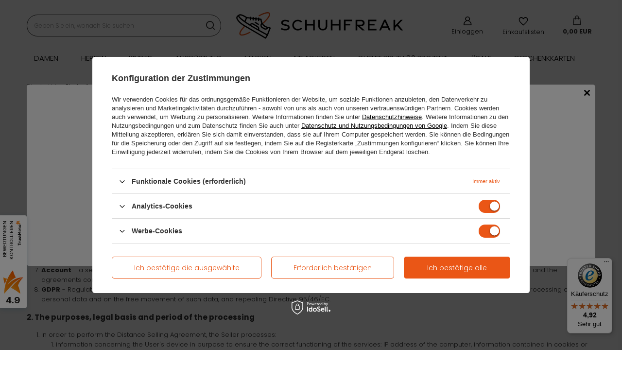

--- FILE ---
content_type: text/html; charset=utf-8
request_url: https://schuhfreak.de/eng-privacy-and-cookie-notice.html
body_size: 23950
content:
<!DOCTYPE html>
<html lang="de" class="--vat --gross " ><head><meta name='viewport' content='user-scalable=no, initial-scale = 1.0, maximum-scale = 1.0, width=device-width, viewport-fit=cover'/> <link rel="preload" crossorigin="anonymous" as="font" href="/gfx/standards/fontello.woff?v=2"><meta http-equiv="Content-Type" content="text/html; charset=utf-8"><meta http-equiv="X-UA-Compatible" content="IE=edge"><title>Privacy Policy</title><meta name="description" content=""><link rel="icon" href="/gfx/ger/favicon.ico"><meta name="theme-color" content="#ea5616"><meta name="msapplication-navbutton-color" content="#ea5616"><meta name="apple-mobile-web-app-status-bar-style" content="#ea5616"><link rel="preload stylesheet" as="style" href="/gfx/ger/style.css.gzip?r=1703686494"><script>var app_shop={urls:{prefix:'data="/gfx/'.replace('data="', '')+'ger/',graphql:'/graphql/v1/'},vars:{priceType:'gross',priceTypeVat:true,productDeliveryTimeAndAvailabilityWithBasket:false,geoipCountryCode:'US',},txt:{priceTypeText:' inkl. MwSt',},fn:{},fnrun:{},files:[],graphql:{}};const getCookieByName=(name)=>{const value=`; ${document.cookie}`;const parts = value.split(`; ${name}=`);if(parts.length === 2) return parts.pop().split(';').shift();return false;};if(getCookieByName('freeeshipping_clicked')){document.documentElement.classList.remove('--freeShipping');}if(getCookieByName('rabateCode_clicked')){document.documentElement.classList.remove('--rabateCode');}</script><script src="/gfx/ger/shop.js.gzip?r=1703686494"></script><meta name="robots" content="noindex,nofollow"><meta name="rating" content="general"><meta name="Author" content="Schuhfreak.de based on IdoSell - the best online selling solutions for your e-store (www.idosell.com/shop).">
<!-- Begin LoginOptions html -->

<style>
#client_new_social .service_item[data-name="service_Apple"]:before, 
#cookie_login_social_more .service_item[data-name="service_Apple"]:before,
.oscop_contact .oscop_login__service[data-service="Apple"]:before {
    display: block;
    height: 2.6rem;
    content: url('/gfx/standards/apple.svg?r=1743165583');
}
.oscop_contact .oscop_login__service[data-service="Apple"]:before {
    height: auto;
    transform: scale(0.8);
}
#client_new_social .service_item[data-name="service_Apple"]:has(img.service_icon):before,
#cookie_login_social_more .service_item[data-name="service_Apple"]:has(img.service_icon):before,
.oscop_contact .oscop_login__service[data-service="Apple"]:has(img.service_icon):before {
    display: none;
}
</style>

<!-- End LoginOptions html -->

<!-- Open Graph -->
<meta property="og:type" content="article"><meta property="og:url" content="https://schuhfreak.de/eng-privacy-and-cookie-notice.html
"><meta property="og:title" content="Privacy Policy"><meta property="og:site_name" content="Schuhfreak.de"><meta property="og:locale" content="de_DE"><link rel="manifest" href="https://schuhfreak.de/data/include/pwa/4/manifest.json?t=3"><meta name="apple-mobile-web-app-capable" content="yes"><meta name="apple-mobile-web-app-status-bar-style" content="black"><meta name="apple-mobile-web-app-title" content="schuhfreak.de"><link rel="apple-touch-icon" href="/data/include/pwa/4/icon-128.png"><link rel="apple-touch-startup-image" href="/data/include/pwa/4/logo-512.png" /><meta name="msapplication-TileImage" content="/data/include/pwa/4/icon-144.png"><meta name="msapplication-TileColor" content="#2F3BA2"><meta name="msapplication-starturl" content="/"><script type="application/javascript">var _adblock = true;</script><script async src="/data/include/advertising.js"></script><script type="application/javascript">var statusPWA = {
                online: {
                    txt: "Mit dem Internet verbunden",
                    bg: "#5fa341"
                },
                offline: {
                    txt: "Keine Internetverbindung verfügbar",
                    bg: "#eb5467"
                }
            }</script><script async type="application/javascript" src="/ajax/js/pwa_online_bar.js?v=1&r=6"></script><script >
window.dataLayer = window.dataLayer || [];
window.gtag = function gtag() {
dataLayer.push(arguments);
}
gtag('consent', 'default', {
'ad_storage': 'denied',
'analytics_storage': 'denied',
'ad_personalization': 'denied',
'ad_user_data': 'denied',
'wait_for_update': 500
});

gtag('set', 'ads_data_redaction', true);
</script><script id="iaiscript_1" data-requirements="W10=" data-ga4_sel="ga4script">
window.iaiscript_1 = `<${'script'}  class='google_consent_mode_update'>
gtag('consent', 'update', {
'ad_storage': 'granted',
'analytics_storage': 'granted',
'ad_personalization': 'granted',
'ad_user_data': 'granted'
});
</${'script'}>`;
</script>
<!-- End Open Graph -->

<link rel="canonical" href="https://schuhfreak.de/eng-privacy-and-cookie-notice.html" />
<link rel="alternate" hreflang="sk-SK" href="https://obuvomaniak.sk/sk-SK/privacy-and-cookie-notice" />
<link rel="alternate" hreflang="cs-CZ" href="https://obuvomaniak.cz/cs-CZ/privacy-and-cookie-notice" />
<link rel="alternate" hreflang="de-DE" href="https://schuhfreak.de/de-DE/privacy-and-cookie-notice" />
<link rel="alternate" hreflang="pl-PL" href="https://www.butomaniak.pl/pl-PL/privacy-and-cookie-notice" />
                <!-- Global site tag (gtag.js) -->
                <script  async src="https://www.googletagmanager.com/gtag/js?id=AW-10797260231"></script>
                <script >
                    window.dataLayer = window.dataLayer || [];
                    window.gtag = function gtag(){dataLayer.push(arguments);}
                    gtag('js', new Date());
                    
                    gtag('config', 'AW-10797260231', {"allow_enhanced_conversions":true});
gtag('config', 'G-670460J5N0');

                </script>
                <script type="text/javascript" src="/expressCheckout/smileCheckout.php?v=3"></script><style>express-checkout:not(:defined){-webkit-appearance:none;background:0 0;display:block !important;outline:0;width:100%;min-height:48px;position:relative}</style></head><body><div id="container" class="text_page container max-width-1200"><header class=" commercial_banner"><script class="ajaxLoad">app_shop.vars.vat_registered="true";app_shop.vars.currency_format="###,##0.00";app_shop.vars.currency_before_value=false;app_shop.vars.currency_space=true;app_shop.vars.symbol="EUR";app_shop.vars.id="EUR";app_shop.vars.baseurl="http://schuhfreak.de/";app_shop.vars.sslurl="https://schuhfreak.de/";app_shop.vars.curr_url="%2Feng-privacy-and-cookie-notice.html";var currency_decimal_separator=',';var currency_grouping_separator=' ';app_shop.vars.blacklist_extension=["exe","com","swf","js","php"];app_shop.vars.blacklist_mime=["application/javascript","application/octet-stream","message/http","text/javascript","application/x-deb","application/x-javascript","application/x-shockwave-flash","application/x-msdownload"];app_shop.urls.contact="/de-DE/contact";</script><div id="viewType" style="display:none"></div><div class="redirection"><span class="redirection__close"></span><div class="redirection__suggestions row"><div class="redirection__wrapper --title col-12 col-md-6 "><strong class="redirection__title"><span>Choose your language</span><span>and country</span></strong></div><div class="redirection__wrapper --configurator col-12 col-md-6"><div class="redirection__selector --language"><div class="redirection__language"><strong><span class="flag flag_slo"></span><span class="redirection__language_name">Slowakisch</span></strong><div class="redirection__selector --country"><div class="f-group --radio --small"><input type="radio" name="shop_country" class="f-control" id="slo_Slovensko" data-link="https://obuvomaniak.sk/"><label class="f-label" for="slo_Slovensko">Slovensko</label></div></div></div><div class="redirection__language"><strong><span class="flag flag_cze"></span><span class="redirection__language_name">Tschechisch</span></strong><div class="redirection__selector --country"><div class="f-group --radio --small"><input type="radio" name="shop_country" class="f-control" id="cze_Česko" data-link="https://obuvomaniak.cz/"><label class="f-label" for="cze_Česko">Česko</label></div></div></div><div class="redirection__language --active"><strong><span class="flag flag_ger"></span><span class="redirection__language_name">Deutsch</span></strong><div class="redirection__selector --country"><div class="f-group --radio --small"><input type="radio" name="shop_country" class="f-control" id="ger_Deutschland" data-link="https://schuhfreak.de/" checked><label class="f-label" for="ger_Deutschland">Deutschland</label></div></div></div><div class="redirection__language"><strong><span class="flag flag_pol"></span><span class="redirection__language_name">Polnisch</span></strong><div class="redirection__selector --country"><div class="f-group --radio --small"><input type="radio" name="shop_country" class="f-control" id="pol_Polska" data-link="https://www.butomaniak.pl/pl-PL/privacy-and-cookie-notice"><label class="f-label" for="pol_Polska">Polska</label></div></div></div><div class="redirection__language"><strong><span class="flag flag_eng"></span><span class="redirection__language_name">Englisch</span></strong><div class="redirection__selector --country"><div class="f-group --radio --small"><input type="radio" name="shop_country" class="f-control" id="eng_Poland" data-link="https://www.butomaniak.pl/en-PL/"><label class="f-label" for="eng_Poland">Poland</label></div></div></div></div><form class="redirection__submit" action="https://schuhfreak.de/" method="post"><input type="hidden" name="redirection" value="redirected"><a class="redirection__button btn --medium --solid" href="#redirect" title="OK">
							OK
						</a></form></div></div></div><div id="logo" class="d-flex align-items-center"><a href="http://schuhfreak.iai-shop.com" target="_self"><img src="/data/gfx/mask/ger/logo_4_big.svg" alt="" width="394" height="64"></a></div><form action="https://schuhfreak.de/de-DE/search" method="get" id="menu_search" class="menu_search"><a href="#showSearchForm" class="menu_search__mobile"></a><div class="menu_search__block"><div class="menu_search__item --input"><input class="menu_search__input" type="text" name="text" autocomplete="off" placeholder="Geben Sie ein, wonach Sie suchen"><button class="menu_search__submit" type="submit"></button></div><div class="menu_search__item --results search_result"></div></div></form><div id="menu_settings" class="align-items-center justify-content-center justify-content-lg-end"><div id="menu_additional"><a class="account_link" href="https://schuhfreak.de/de-DE/login.html">Einloggen</a><div class="shopping_list_top" data-empty="true"><a href="https://schuhfreak.de/de-DE/shoppinglist" class="wishlist_link slt_link --empty">Einkaufslisten</a><div class="slt_lists"><ul class="slt_lists__nav"><li class="slt_lists__nav_item" data-list_skeleton="true" data-list_id="true" data-shared="true"><a class="slt_lists__nav_link" data-list_href="true"><span class="slt_lists__nav_name" data-list_name="true"></span><span class="slt_lists__count" data-list_count="true">0</span></a></li><li class="slt_lists__nav_item --empty"><a class="slt_lists__nav_link --empty" href="https://schuhfreak.de/de-DE/shoppinglist"><span class="slt_lists__nav_name" data-list_name="true">Einkaufsliste</span><span class="slt_lists__count" data-list_count="true">0</span></a></li></ul></div></div></div></div><div class="shopping_list_top_mobile" data-empty="true"><a href="https://schuhfreak.de/de-DE/shoppinglist" class="sltm_link --empty"></a></div><div id="menu_basket" class="topBasket --skeleton"><a class="topBasket__sub" href="/basketedit.php"><span class="badge badge-info"></span><strong class="topBasket__price">0,00 EUR</strong></a><div class="topBasket__details --products" style="display: none;"><div class="topBasket__block --labels"><label class="topBasket__item --name">Produkt</label><label class="topBasket__item --sum">Menge</label><label class="topBasket__item --prices">Preis</label></div><div class="topBasket__block --products"></div></div><div class="topBasket__details --shipping" style="display: none;"><span class="topBasket__name">Versandkosten ab</span><span id="shipppingCost"></span></div><script>
						app_shop.vars.cache_html = true;
					</script></div><nav id="menu_categories" class="wide"><button type="button" class="navbar-toggler"><i class="icon-reorder"></i></button><div class="navbar-collapse" id="menu_navbar"><ul class="navbar-nav mx-md-n2"><li class="nav-item"><a  href="/de-DE/menu/damen-100" target="_self" title="Damen" class="nav-link" >Damen</a><ul class="navbar-subnav"><li class="nav-item"><a  href="/de-DE/menu/schuhe-319" target="_self" title="Schuhe" class="nav-link" >Schuhe</a><ul class="navbar-subsubnav more"><li class="nav-item"><a  href="/de-DE/menu/sportschuhe-186" target="_self" title="Sportschuhe" class="nav-link" >Sportschuhe</a></li><li class="nav-item"><a  href="/de-DE/menu/lifestyle-350" target="_self" title="Lifestyle" class="nav-link" >Lifestyle</a></li><li class="nav-item"><a  href="/de-DE/menu/sneakers-332" target="_self" title="Sneakers" class="nav-link" >Sneakers</a></li><li class="nav-item"><a  href="/de-DE/menu/regenschuhe-190" target="_self" title="Regenschuhe" class="nav-link" >Regenschuhe</a></li><li class="nav-item"><a  href="/de-DE/menu/sandalen-192" target="_self" title="Sandalen" class="nav-link" >Sandalen</a></li><li class="nav-item"><a  href="/de-DE/menu/zehentrenner-badelatschen-191" target="_self" title="Zehentrenner / Badelatschen" class="nav-link" >Zehentrenner / Badelatschen</a></li><li class="nav-item"><a  href="/de-DE/menu/winterschuhe-328" target="_self" title="Winterschuhe" class="nav-link" >Winterschuhe</a></li><li class="nav-item"><a  href="/de-DE/menu/stifeletten-517" target="_self" title="Stifeletten" class="nav-link" >Stifeletten</a></li><li class="nav-item"><a  href="/de-DE/menu/ballerinas-1202" target="_self" title="Ballerinas" class="nav-link" >Ballerinas</a></li><li class="nav-item"><a  href="/pol_m_Damskie-100.html" target="_self" title="&amp;gt;&amp;gt;ALLE ANSEHEN" class="nav-link" >&gt;&gt;ALLE ANSEHEN</a></li><li class="nav-item"><a  href="/de-DE/menu/kapcie-1647" target="_self" title="Kapcie" class="nav-link" >Kapcie</a></li><li class="nav-item --extend"><a href="" class="nav-link" txt_alt="- Ausblenden">+ Alle anzeigen</a></li></ul></li><li class="nav-item"><a  href="/de-DE/menu/kleidung-246" target="_self" title="Kleidung" class="nav-link" >Kleidung</a><ul class="navbar-subsubnav more"><li class="nav-item"><a  href="/de-DE/menu/t-shirts-poloshirts-247" target="_self" title="T-Shirts / Poloshirts" class="nav-link" >T-Shirts / Poloshirts</a></li><li class="nav-item"><a  href="/de-DE/menu/blusen-253" target="_self" title="Blusen " class="nav-link" >Blusen </a></li><li class="nav-item"><a  href="/de-DE/menu/mutzen-279" target="_self" title="Mützen" class="nav-link" >Mützen</a></li><li class="nav-item"><a  href="/de-DE/menu/jeans-256" target="_self" title="Jeans" class="nav-link" >Jeans</a></li><li class="nav-item"><a  href="/de-DE/menu/socken-353" target="_self" title="Socken" class="nav-link" >Socken</a></li><li class="nav-item"><a  href="/de-DE/menu/sweatshirts-vliesjacken-259" target="_self" title="Sweatshirts / Vliesjacken" class="nav-link" >Sweatshirts / Vliesjacken</a></li><li class="nav-item"><a  href="/de-DE/menu/hosen-260" target="_self" title="Hosen" class="nav-link" >Hosen</a></li><li class="nav-item"><a  href="/de-DE/menu/shorts-265" target="_self" title="Shorts" class="nav-link" >Shorts</a></li><li class="nav-item"><a  href="/de-DE/menu/jacken-269" target="_self" title="Jacken" class="nav-link" >Jacken</a></li><li class="nav-item"><a  href="/de-DE/menu/accessoires-277" target="_self" title="Accessoires" class="nav-link" >Accessoires</a></li><li class="nav-item"><a  href="/de-DE/menu/thermounterwasche-361" target="_self" title="Thermounterwäsche" class="nav-link" >Thermounterwäsche</a></li><li class="nav-item"><a  href="/de-DE/menu/westen-480" target="_self" title="Westen" class="nav-link" >Westen</a></li><li class="nav-item"><a  href="/de-DE/menu/badeanzuge-494" target="_self" title="Badeanzüge" class="nav-link" >Badeanzüge</a></li><li class="nav-item"><a  href="/de-DE/menu/rocke-845" target="_self" title="Röcke" class="nav-link" >Röcke</a></li><li class="nav-item"><a  href="/de-DE/menu/pullis-847" target="_self" title="Pullis" class="nav-link" >Pullis</a></li><li class="nav-item"><a  href="/de-DE/menu/kleider-1158" target="_self" title="Kleider" class="nav-link" >Kleider</a></li><li class="nav-item --extend"><a href="" class="nav-link" txt_alt="- Ausblenden">+ Alle anzeigen</a></li></ul></li><li class="nav-item"><a  href="/de-DE/menu/popular-471" target="_self" title="Populär" class="nav-link" >Populär</a><ul class="navbar-subsubnav"><li class="nav-item"><a  href="/de-DE/menu/nike-damenschuhe-472" target="_self" title="Nike Damenschuhe" class="nav-link" >Nike Damenschuhe</a></li><li class="nav-item"><a  href="/de-DE/menu/new-balance-damenschuhe-473" target="_self" title="New Balance Damenschuhe" class="nav-link" >New Balance Damenschuhe</a></li><li class="nav-item"><a  href="/de-DE/menu/adidas-damenschuhe-474" target="_self" title="Adidas Damenschuhe" class="nav-link" >Adidas Damenschuhe</a></li><li class="nav-item"><a  href="/de-DE/menu/geox-damenschuhe-477" target="_self" title="Geox Damenschuhe" class="nav-link" >Geox Damenschuhe</a></li><li class="nav-item"><a  href="/de-DE/menu/salomon-damenschuhe-476" target="_self" title="Salomon Damenschuhe" class="nav-link" >Salomon Damenschuhe</a></li></ul></li></ul></li><li class="nav-item"><a  href="/de-DE/menu/herren-151" target="_self" title="Herren" class="nav-link" >Herren</a><ul class="navbar-subnav"><li class="nav-item"><a  href="/de-DE/menu/schuhe-320" target="_self" title="Schuhe" class="nav-link" >Schuhe</a><ul class="navbar-subsubnav"><li class="nav-item"><a  href="/de-DE/menu/sportschuhe-193" target="_self" title="Sportschuhe" class="nav-link" >Sportschuhe</a></li><li class="nav-item"><a  href="/de-DE/menu/lifestyle-354" target="_self" title="Lifestyle" class="nav-link" >Lifestyle</a></li><li class="nav-item"><a  href="/de-DE/menu/sneakers-341" target="_self" title="Sneakers" class="nav-link" >Sneakers</a></li><li class="nav-item"><a  href="/de-DE/menu/regenschuhe-197" target="_self" title="Regenschuhe" class="nav-link" >Regenschuhe</a></li><li class="nav-item"><a  href="/de-DE/menu/zehentrenner-badelatschen-198" target="_self" title="Zehentrenner/ Badelatschen" class="nav-link" >Zehentrenner/ Badelatschen</a></li><li class="nav-item"><a  href="/de-DE/menu/sandalen-199" target="_self" title="Sandalen" class="nav-link" >Sandalen</a></li><li class="nav-item"><a  href="/de-DE/menu/winterschuhe-346" target="_self" title="Winterschuhe" class="nav-link" >Winterschuhe</a></li><li class="nav-item"><a  href="/pol_m_Meskie-151.html" target="_self" title="&amp;gt;&amp;gt;ALLE ANSEHEN" class="nav-link" >&gt;&gt;ALLE ANSEHEN</a></li></ul></li><li class="nav-item"><a  href="/de-DE/menu/kleidung-322" target="_self" title="Kleidung" class="nav-link" >Kleidung</a><ul class="navbar-subsubnav more"><li class="nav-item"><a  href="/de-DE/menu/t-shirts-poloshirts-206" target="_self" title="T-Shirts / Poloshirts" class="nav-link" >T-Shirts / Poloshirts</a></li><li class="nav-item"><a  href="/de-DE/menu/hemden-212" target="_self" title="Hemden" class="nav-link" >Hemden</a></li><li class="nav-item"><a  href="/de-DE/menu/mutzen-238" target="_self" title="Mützen" class="nav-link" >Mützen</a></li><li class="nav-item"><a  href="/de-DE/menu/jeans-215" target="_self" title="Jeans" class="nav-link" >Jeans</a></li><li class="nav-item"><a  href="/de-DE/menu/socken-239" target="_self" title="Socken" class="nav-link" >Socken</a></li><li class="nav-item"><a  href="/de-DE/menu/sweatshirts-vliesjacken-218" target="_self" title="Sweatshirts / Vliesjacken" class="nav-link" >Sweatshirts / Vliesjacken</a></li><li class="nav-item"><a  href="/de-DE/menu/hosen-219" target="_self" title="Hosen" class="nav-link" >Hosen</a></li><li class="nav-item"><a  href="/de-DE/menu/shorts-224" target="_self" title="Shorts" class="nav-link" >Shorts</a></li><li class="nav-item"><a  href="/de-DE/menu/jacken-228" target="_self" title="Jacken" class="nav-link" >Jacken</a></li><li class="nav-item"><a  href="/de-DE/menu/accessoires-236" target="_self" title="Accessoires" class="nav-link" >Accessoires</a></li><li class="nav-item"><a  href="/de-DE/menu/thermounterwasche-358" target="_self" title="Thermounterwäsche" class="nav-link" >Thermounterwäsche</a></li><li class="nav-item"><a  href="/de-DE/menu/westen-481" target="_self" title="Westen" class="nav-link" >Westen</a></li><li class="nav-item"><a  href="/de-DE/menu/pullis-1164" target="_self" title="Pullis" class="nav-link" >Pullis</a></li><li class="nav-item"><a  href="/de-DE/menu/unterwasche-1602" target="_self" title="Unterwäsche" class="nav-link" >Unterwäsche</a></li><li class="nav-item --extend"><a href="" class="nav-link" txt_alt="- Ausblenden">+ Alle anzeigen</a></li></ul></li><li class="nav-item"><a  href="/de-DE/menu/popular-464" target="_self" title="Populär" class="nav-link" >Populär</a><ul class="navbar-subsubnav"><li class="nav-item"><a  href="/de-DE/menu/nike-herrenschuhe-465" target="_self" title="Nike Herrenschuhe" class="nav-link" >Nike Herrenschuhe</a></li><li class="nav-item"><a  href="/de-DE/menu/new-balance-herrenschuhe-466" target="_self" title="New Balance Herrenschuhe" class="nav-link" >New Balance Herrenschuhe</a></li><li class="nav-item"><a  href="/de-DE/menu/adidas-herrenschuhe-467" target="_self" title="Adidas Herrenschuhe" class="nav-link" >Adidas Herrenschuhe</a></li><li class="nav-item"><a  href="/de-DE/menu/salomon-herrenschuhe-469" target="_self" title="Salomon Herrenschuhe" class="nav-link" >Salomon Herrenschuhe</a></li><li class="nav-item"><a  href="/de-DE/menu/asics-herrenschuhe-470" target="_self" title="Asics Herrenschuhe" class="nav-link" >Asics Herrenschuhe</a></li></ul></li></ul></li><li class="nav-item"><a  href="/de-DE/menu/kinder-154" target="_self" title="Kinder" class="nav-link" >Kinder</a><ul class="navbar-subnav"><li class="nav-item empty"><a  href="/de-DE/menu/crocs-kinderschuhe-478" target="_self" title="Crocs Kinderschuhe" class="nav-link" >Crocs Kinderschuhe</a></li><li class="nav-item"><a  href="/de-DE/menu/lifestyle-484" target="_self" title="Lifestyle" class="nav-link" >Lifestyle</a><ul class="navbar-subsubnav"><li class="nav-item"><a  href="/de-DE/menu/junge-200" target="_self" title="Junge" class="nav-link" >Junge</a></li><li class="nav-item"><a  href="/de-DE/menu/madchen-201" target="_self" title="Mädchen" class="nav-link" >Mädchen</a></li></ul></li><li class="nav-item"><a  href="/de-DE/menu/sport-487" target="_self" title="Sport" class="nav-link" >Sport</a><ul class="navbar-subsubnav"><li class="nav-item"><a  href="/de-DE/menu/skaterschuhe-488" target="_self" title="Skaterschuhe" class="nav-link" >Skaterschuhe</a></li><li class="nav-item"><a  href="/de-DE/menu/trekkingschuhe-489" target="_self" title="Trekkingschuhe" class="nav-link" >Trekkingschuhe</a></li><li class="nav-item"><a  href="/de-DE/menu/sneakers-493" target="_self" title="Sneakers" class="nav-link" >Sneakers</a></li><li class="nav-item"><a  href="/de-DE/menu/laufschuhe-1347" target="_self" title="Laufschuhe" class="nav-link" >Laufschuhe</a></li><li class="nav-item"><a  href="/de-DE/menu/wasserschuhe-1430" target="_self" title="Wasserschuhe" class="nav-link" >Wasserschuhe</a></li></ul></li><li class="nav-item empty"><a  href="/de-DE/menu/winterschuhe-513" target="_self" title="Winterschuhe" class="nav-link" >Winterschuhe</a></li><li class="nav-item empty"><a  href="/de-DE/menu/sandalen-813" target="_self" title="Sandalen" class="nav-link" >Sandalen</a></li><li class="nav-item empty"><a  href="/de-DE/menu/flip-flops-zehentrenner-830" target="_self" title="Flip-Flops, Zehentrenner" class="nav-link" >Flip-Flops, Zehentrenner</a></li><li class="nav-item"><a  href="/de-DE/menu/kleidung-1173" target="_self" title="Kleidung" class="nav-link" >Kleidung</a><ul class="navbar-subsubnav"><li class="nav-item"><a  href="/de-DE/menu/shorts-1186" target="_self" title="Shorts" class="nav-link" >Shorts</a></li><li class="nav-item"><a  href="/de-DE/menu/mutzen-1187" target="_self" title="Mützen" class="nav-link" >Mützen</a></li><li class="nav-item"><a  href="/de-DE/menu/jacken-1485" target="_self" title="Jacken" class="nav-link" >Jacken</a></li><li class="nav-item"><a  href="/de-DE/menu/sweatshirts-1487" target="_self" title="Sweatshirts" class="nav-link" >Sweatshirts</a></li><li class="nav-item"><a  href="/de-DE/menu/t-shirts-1488" target="_self" title="T-shirts" class="nav-link" >T-shirts</a></li><li class="nav-item"><a  href="/de-DE/menu/thermounterwasche-1489" target="_self" title="Thermounterwäsche" class="nav-link" >Thermounterwäsche</a></li><li class="nav-item"><a  href="/de-DE/menu/jumpsuits-overalls-1490" target="_self" title="Jumpsuits/Overalls" class="nav-link" >Jumpsuits/Overalls</a></li><li class="nav-item"><a  href="/de-DE/menu/skarpety-1614" target="_self" title="Skarpety" class="nav-link" >Skarpety</a></li><li class="nav-item"><a  href="/de-DE/menu/kamizelki-1616" target="_self" title="Kamizelki" class="nav-link" >Kamizelki</a></li><li class="nav-item"><a  href="/de-DE/menu/spodnie-1617" target="_self" title="Spodnie" class="nav-link" >Spodnie</a></li></ul></li><li class="nav-item empty"><a  href="/de-DE/menu/gummistiefel-1508" target="_self" title="Gummistiefel" class="nav-link" >Gummistiefel</a></li></ul></li><li class="nav-item"><a  href="/de-DE/menu/ausrustung-171" target="_self" title="Ausrüstung" class="nav-link" >Ausrüstung</a><ul class="navbar-subnav"><li class="nav-item"><a  href="/de-DE/menu/ski-291" target="_self" title="Ski" class="nav-link" >Ski</a><ul class="navbar-subsubnav"><li class="nav-item"><a  href="/de-DE/menu/skihelme-295" target="_self" title="Skihelme" class="nav-link" >Skihelme</a></li><li class="nav-item"><a  href="/de-DE/menu/skibrillen-296" target="_self" title="Skibrillen" class="nav-link" >Skibrillen</a></li><li class="nav-item"><a  href="/de-DE/menu/skistocke-297" target="_self" title="Skistöcke" class="nav-link" >Skistöcke</a></li></ul></li><li class="nav-item"><a  href="/de-DE/menu/skitouren-299" target="_self" title="Skitouren" class="nav-link" >Skitouren</a><ul class="navbar-subsubnav"><li class="nav-item"><a  href="/de-DE/menu/tourenski-300" target="_self" title="Tourenski" class="nav-link" >Tourenski</a></li><li class="nav-item"><a  href="/de-DE/menu/tourenskischuhe-301" target="_self" title="Tourenskischuhe" class="nav-link" >Tourenskischuhe</a></li><li class="nav-item"><a  href="/de-DE/menu/tourenstocke-306" target="_self" title="Tourenstöcke" class="nav-link" >Tourenstöcke</a></li></ul></li><li class="nav-item"><a  href="/de-DE/menu/klettern-307" target="_self" title="Klettern" class="nav-link" >Klettern</a><ul class="navbar-subsubnav"><li class="nav-item"><a  href="/de-DE/menu/karabiner-495" target="_self" title="Karabiner" class="nav-link" >Karabiner</a></li></ul></li><li class="nav-item"><a  href="/de-DE/menu/tourismus-312" target="_self" title="Tourismus" class="nav-link" >Tourismus</a><ul class="navbar-subsubnav"><li class="nav-item"><a  href="/de-DE/menu/rucksacke-313" target="_self" title="Rucksäcke" class="nav-link" >Rucksäcke</a></li><li class="nav-item"><a  href="/de-DE/menu/trekkingstocke-315" target="_self" title="Trekkingstöcke" class="nav-link" >Trekkingstöcke</a></li><li class="nav-item"><a  href="/de-DE/menu/thermosflaschen-flaschen-316" target="_self" title="Thermosflaschen / Flaschen" class="nav-link" >Thermosflaschen / Flaschen</a></li><li class="nav-item"><a  href="/de-DE/menu/nordic-walking-stocke-1340" target="_self" title="Nordic Walking Stöcke" class="nav-link" >Nordic Walking Stöcke</a></li></ul></li><li class="nav-item"><a  href="/de-DE/menu/accessoires-364" target="_self" title="Accessoires" class="nav-link" >Accessoires</a><ul class="navbar-subsubnav more"><li class="nav-item"><a  href="/de-DE/menu/rucksacke-461" target="_self" title="Rucksäcke" class="nav-link" >Rucksäcke</a></li><li class="nav-item"><a  href="/de-DE/menu/handschuhe-365" target="_self" title="Handschuhe" class="nav-link" >Handschuhe</a></li><li class="nav-item"><a  href="/de-DE/menu/schutzer-483" target="_self" title="Schützer" class="nav-link" >Schützer</a></li><li class="nav-item"><a  href="/de-DE/menu/sonnenbrillen-490" target="_self" title="Sonnenbrillen" class="nav-link" >Sonnenbrillen</a></li><li class="nav-item"><a  href="/de-DE/menu/anhanger-496" target="_self" title="Anhänger" class="nav-link" >Anhänger</a></li><li class="nav-item"><a  href="/de-DE/menu/schwimmbrillen-497" target="_self" title="Schwimmbrillen" class="nav-link" >Schwimmbrillen</a></li><li class="nav-item"><a  href="/de-DE/menu/gurtel-499" target="_self" title="Gürtel" class="nav-link" >Gürtel</a></li><li class="nav-item"><a  href="/de-DE/menu/taschen-843" target="_self" title="Taschen" class="nav-link" >Taschen</a></li><li class="nav-item"><a  href="/de-DE/menu/trinkblasen-1166" target="_self" title="Trinkblasen" class="nav-link" >Trinkblasen</a></li><li class="nav-item"><a  href="/de-DE/menu/masken-1205" target="_self" title="Masken" class="nav-link" >Masken</a></li><li class="nav-item"><a  href="/de-DE/menu/taschenlampen-1302" target="_self" title="Taschenlampen" class="nav-link" >Taschenlampen</a></li><li class="nav-item"><a  href="/de-DE/menu/warmer-1503" target="_self" title="Wärmer" class="nav-link" >Wärmer</a></li><li class="nav-item"><a  href="/de-DE/menu/etui-na-telefon-1609" target="_self" title="Etui na telefon" class="nav-link" >Etui na telefon</a></li><li class="nav-item"><a  href="/de-DE/menu/lornetki-lunety-1642" target="_self" title="Lornetki, lunety" class="nav-link" >Lornetki, lunety</a></li><li class="nav-item"><a  href="/de-DE/menu/schuhschmuck-1645" target="_self" title="Schuhschmuck" class="nav-link" >Schuhschmuck</a></li><li class="nav-item"><a  href="/de-DE/menu/pokrowce-na-buty-1652" target="_self" title="Pokrowce na buty" class="nav-link" >Pokrowce na buty</a></li><li class="nav-item --extend"><a href="" class="nav-link" txt_alt="- Ausblenden">+ Alle anzeigen</a></li></ul></li><li class="nav-item"><a  href="/de-DE/menu/smartwatches-1492" target="_self" title="Smartwatches" class="nav-link" >Smartwatches</a><ul class="navbar-subsubnav"><li class="nav-item"><a  href="/de-DE/menu/damen-1498" target="_self" title="Damen" class="nav-link" >Damen</a></li></ul></li><li class="nav-item"><a  href="/de-DE/menu/fahrradausrustung-1600" target="_self" title="Fahrradausrüstung" class="nav-link" >Fahrradausrüstung</a><ul class="navbar-subsubnav"><li class="nav-item"><a  href="/de-DE/menu/fahrradhelme-1601" target="_self" title="Fahrradhelme" class="nav-link" >Fahrradhelme</a></li><li class="nav-item"><a  href="/de-DE/menu/fahrradbrille-1608" target="_self" title="Fahrradbrille" class="nav-link" >Fahrradbrille</a></li><li class="nav-item"><a  href="/de-DE/menu/fahrradzubehor-1622" target="_self" title="Fahrradzubehör " class="nav-link" >Fahrradzubehör </a></li></ul></li></ul></li><li class="nav-item"><a  href="/producers.php" target="_self" title="Marken" class="nav-link" >Marken</a><ul class="navbar-subnav"><li class="nav-item"><a  href="/de-DE/menu/-a-366" target="" title="-- A --" class="nav-link" >-- A --</a><ul class="navbar-subsubnav"><li class="nav-item"><a  href="/firm-ger-1495791961-Adidas-Originals.html" target="_self" title="Adidas Originals Schuhe" class="nav-link" >Adidas Originals Schuhe</a></li><li class="nav-item"><a  href="/firm-ger-1495792103-Adidas-Performance.html" target="_self" title="Adidas Performance Schuhe" class="nav-link" >Adidas Performance Schuhe</a></li><li class="nav-item"><a  href="/firm-ger-1495791988-Asics.html" target="_self" title=" Asics Schuhe" class="nav-link" > Asics Schuhe</a></li><li class="nav-item"><a  href="/firm-ger-1635154825-Ariat.html" target="_self" title="Ariat" class="nav-link" >Ariat</a></li></ul></li><li class="nav-item"><a  href="/de-DE/menu/-b-371" target="" title="-- B --" class="nav-link" >-- B --</a><ul class="navbar-subsubnav"><li class="nav-item"><a  href="/firm-ger-1495792143-Banana-Moon.html" target="_self" title="Banana Moon" class="nav-link" >Banana Moon</a></li><li class="nav-item"><a  href="/firm-ger-1495792154-BearPaw.html" target="_self" title="BearPaw Schuhe" class="nav-link" >BearPaw Schuhe</a></li><li class="nav-item"><a  href="/firm-ger-1495792146-Blue-Water.html" target="_self" title="Blue Water" class="nav-link" >Blue Water</a></li><li class="nav-item"><a  href="/firm-ger-1495792108-Bolle.html" target="_self" title="Bolle" class="nav-link" >Bolle</a></li><li class="nav-item"><a  href="/firm-ger-1495792135-BRIKO.html" target="_self" title="BRIKO" class="nav-link" >BRIKO</a></li><li class="nav-item"><a  href="/firm-ger-1495792110-BUFF.html" target="_self" title="BUFF" class="nav-link" >BUFF</a></li><li class="nav-item"><a  href="/firm-ger-1560239113-Birkenstock.html" target="_self" title="Birkenstock" class="nav-link" >Birkenstock</a></li></ul></li><li class="nav-item"><a  href="/de-DE/menu/-c-378" target="" title="-- C --" class="nav-link" >-- C --</a><ul class="navbar-subsubnav"><li class="nav-item"><a  href="/firm-ger-1495792149-Cameleon.html" target="_self" title="Cameleon" class="nav-link" >Cameleon</a></li><li class="nav-item"><a  href="/firm-ger-1495792012-Caterpillar.html" target="_self" title="Caterpillar Schuhe" class="nav-link" >Caterpillar Schuhe</a></li><li class="nav-item"><a  href="/firm-ger-1495792029-Chaco.html" target="_self" title="Chaco Schuhe" class="nav-link" >Chaco Schuhe</a></li><li class="nav-item"><a  href="/de-DE/menu/champion-382" target="_self" title="Champion" class="nav-link" >Champion</a></li><li class="nav-item"><a  href="firm-ger-1495792034-Converse.html" target="_self" title="Converse Schuhe" class="nav-link" >Converse Schuhe</a></li><li class="nav-item"><a  href="/firm-ger-1495792050-CROCS.html" target="_self" title="CROCS Schuhe" class="nav-link" >CROCS Schuhe</a></li><li class="nav-item"><a  href="/firm-ger-1568115621-Columbia.html" target="_self" title="Columbia" class="nav-link" >Columbia</a></li><li class="nav-item"><a  href="/firm-ger-1595844381-CRAFT.html" target="_self" title="Craft" class="nav-link" >Craft</a></li><li class="nav-item"><a  href="/de-DE/menu/clarks-1656" target="_self" title="Clarks" class="nav-link" >Clarks</a></li></ul></li><li class="nav-item"><a  href="/de-DE/menu/-d-385" target="" title="-- D --" class="nav-link" >-- D --</a><ul class="navbar-subsubnav"><li class="nav-item"><a  href="/firm-ger-1495792142-Dare-2b.html" target="_self" title="Dare 2b" class="nav-link" >Dare 2b</a></li><li class="nav-item"><a  href="/firm-ger-1495792056-DC-Shoes.html" target="_self" title="DC Schuhe" class="nav-link" >DC Schuhe</a></li><li class="nav-item"><a  href="/firm-ger-1495792122-Dragon.html" target="_self" title="Dragon" class="nav-link" >Dragon</a></li><li class="nav-item"><a  href="/firm-ger-1495792067-Dynafit.html" target="_self" title="Dynafit" class="nav-link" >Dynafit</a></li><li class="nav-item"><a  href="/de-DE/menu/deuter-1643" target="_self" title="Deuter" class="nav-link" >Deuter</a></li><li class="nav-item"><a  href="/de-DE/menu/d-franklin-1649" target="_self" title="D.Franklin" class="nav-link" >D.Franklin</a></li><li class="nav-item"><a  href="/de-DE/menu/darn-tough-1654" target="_self" title="Darn Tough" class="nav-link" >Darn Tough</a></li></ul></li><li class="nav-item"><a  href="/de-DE/menu/-e-390" target="" title="-- E --" class="nav-link" >-- E --</a><ul class="navbar-subsubnav"><li class="nav-item"><a  href="/firm-ger-1495792072-Ecco.html" target="_self" title="ECCO Schuhe" class="nav-link" >ECCO Schuhe</a></li><li class="nav-item"><a  href="/firm-ger-1495792126-Eisbar.html" target="_self" title="Eisbar" class="nav-link" >Eisbar</a></li><li class="nav-item"><a  href="/firm-ger-1573723758-Eska.html" target="_self" title="Eska" class="nav-link" >Eska</a></li></ul></li><li class="nav-item"><a  href="/de-DE/menu/-f-394" target="" title="-- F --" class="nav-link" >-- F --</a><ul class="navbar-subsubnav"><li class="nav-item"><a  href="/firm-ger-1495792152-FILA.html" target="_self" title="FILA" class="nav-link" >FILA</a></li><li class="nav-item"><a  href="/firm-ger-1618904254-FIVE-TEN.html" target="_self" title="Five Ten" class="nav-link" >Five Ten</a></li></ul></li><li class="nav-item"><a  href="/de-DE/menu/-g-396" target="" title="-- G --" class="nav-link" >-- G --</a><ul class="navbar-subsubnav"><li class="nav-item"><a  href="/firm-ger-1495792097-Geox.html" target="_self" title="Geox Schuhe" class="nav-link" >Geox Schuhe</a></li><li class="nav-item"><a  href="/firm-ger-1495792101-Global-Vision.html" target="_self" title="Global Vision" class="nav-link" >Global Vision</a></li><li class="nav-item"><a  href="/firm-ger-1495792121-Goggle.html" target="_self" title="Goggle" class="nav-link" >Goggle</a></li><li class="nav-item"><a  href="/firm-ger-1495792106-GriSport.html" target="_self" title="GriSport" class="nav-link" >GriSport</a></li><li class="nav-item"><a  href="/firm-ger-1495792136-GUESS.html" target="_self" title="GUESS" class="nav-link" >GUESS</a></li><li class="nav-item"><a  href="/firm-ger-1611669010-Garmont.html" target="_self" title="Garmont" class="nav-link" >Garmont</a></li><li class="nav-item"><a  href="/firm-ger-1619437915-Gabel.html" target="_self" title="Gabel" class="nav-link" >Gabel</a></li><li class="nav-item"><a  href="/firm-ger-1631625303-Geographical-Norway.html" target="_self" title="Geographical Norway" class="nav-link nav-gfx" ><img class="gfx_lvl_3" alt="Geographical Norway" title="Geographical Norway" src="/data/gfx/ger/navigation/1_1_i_1461.png" data-omo="img" data-omo_img="/data/gfx/ger/navigation/1_1_o_1461.png"><span class="gfx_lvl_3 d-none">Geographical Norway</span></a></li><li class="nav-item"><a  href="/firm-ger-1637929153-Garett.html" target="_self" title="Garett" class="nav-link" >Garett</a></li></ul></li><li class="nav-item"><a  href="/de-DE/menu/-h-402" target="" title="-- H --" class="nav-link" >-- H --</a><ul class="navbar-subsubnav"><li class="nav-item"><a  href="/firm-ger-1495792134-Havaianas.html" target="_self" title="Havaianas" class="nav-link" >Havaianas</a></li><li class="nav-item"><a  href="/firm-ger-1495792105-HEAD.html" target="_self" title="HEAD" class="nav-link" >HEAD</a></li><li class="nav-item"><a  href="/firm-ger-1571993000-HI-TEC.html" target="_self" title="HI-TEC" class="nav-link" >HI-TEC</a></li><li class="nav-item"><a  href="/firm-ger-1547721400-Hunter.html" target="_self" title="Hunter" class="nav-link" >Hunter</a></li><li class="nav-item"><a  href="/firm-ger-1574847360-Helly-Hansen.html" target="_self" title="Helly Hansen" class="nav-link" >Helly Hansen</a></li><li class="nav-item"><a  href="/de-DE/menu/hey-dude-1625" target="_self" title="Hey Dude" class="nav-link" >Hey Dude</a></li><li class="nav-item"><a  href="/de-DE/menu/hoka-1653" target="_self" title="HOKA" class="nav-link" >HOKA</a></li></ul></li><li class="nav-item"><a  href="/de-DE/menu/-i-406" target="" title="-- I --" class="nav-link" >-- I --</a><ul class="navbar-subsubnav"><li class="nav-item"><a  href="/firm-ger-1495792144-iFitness.html" target="_self" title="iFitness" class="nav-link" >iFitness</a></li><li class="nav-item"><a  href="/firm-ger-1495792138-IQ.html" target="_self" title="IQ" class="nav-link" >IQ</a></li><li class="nav-item"><a  href="/firm-ger-1638262398-Icepeak.html" target="_self" title="Icepeak" class="nav-link" >Icepeak</a></li><li class="nav-item"><a  href="/de-DE/menu/inmove-1620" target="_self" title="Inmove" class="nav-link" >Inmove</a></li></ul></li><li class="nav-item"><a  href="/de-DE/menu/-j-409" target="" title="-- J --" class="nav-link" >-- J --</a><ul class="navbar-subsubnav"><li class="nav-item"><a  href="/firm-ger-1495792145-Jansport.html" target="_self" title="Jansport" class="nav-link" >Jansport</a></li><li class="nav-item"><a  href="/de-DE/menu/john-hatter-amp-co-1623" target="_self" title="John Hatter &amp;amp; CO" class="nav-link" >John Hatter &amp; CO</a></li></ul></li><li class="nav-item"><a  href="/de-DE/menu/-k-411" target="" title="-- K --" class="nav-link" >-- K --</a><ul class="navbar-subsubnav"><li class="nav-item"><a  href="/firm-ger-1495792116-K-SWISS.html" target="_self" title="K-SWISS Schuhe" class="nav-link" >K-SWISS Schuhe</a></li><li class="nav-item"><a  href="/firm-ger-1495792130-Kappa.html" target="_self" title="Kappa" class="nav-link" >Kappa</a></li><li class="nav-item"><a  href="/firm-ger-1495792113-Keen.html" target="_self" title="Keen" class="nav-link" >Keen</a></li><li class="nav-item"><a  href="/firm-ger-1495792147-Kjus.html" target="_self" title="Kjus" class="nav-link" >Kjus</a></li><li class="nav-item"><a  href="/firm-ger-1548245516-Kangaroos.html" target="_self" title="Kangaroos" class="nav-link" >Kangaroos</a></li></ul></li><li class="nav-item"><a  href="/de-DE/menu/-l-416" target="" title="-- L --" class="nav-link" >-- L --</a><ul class="navbar-subsubnav"><li class="nav-item"><a  href="https://www.butomaniak.pl/firm-ger-1527684509-Lacoste.html" target="_self" title="Lacoste" class="nav-link" >Lacoste</a></li><li class="nav-item"><a  href="/firm-ger-1495792117-Lee.html" target="_self" title="Lee" class="nav-link" >Lee</a></li><li class="nav-item"><a  href="/firm-ger-1495792119-Levis.html" target="_self" title="Levi's" class="nav-link" >Levi's</a></li><li class="nav-item"><a  href="/firm-ger-1495792128-Loffler.html" target="_self" title="Löffler" class="nav-link" >Löffler</a></li><li class="nav-item"><a  href="/firm-ger-1573820232-Lorpen.html" target="_self" title="Lowe Alpine" class="nav-link" >Lowe Alpine</a></li><li class="nav-item"><a  href="/firm-ger-1573820232-Lorpen.html" target="_self" title="Lorpen" class="nav-link" >Lorpen</a></li><li class="nav-item"><a  href="/firm-ger-1583311631-Lowepro.html" target="_self" title="Lowepro" class="nav-link" >Lowepro</a></li><li class="nav-item"><a  href="l/firm-ger-1602148812-LTB.html" target="_self" title="LTB" class="nav-link" >LTB</a></li><li class="nav-item"><a  href="/firm-ger-1610708677-Ledlenser.html" target="_self" title="Ledlenser" class="nav-link" >Ledlenser</a></li><li class="nav-item"><a  href="/de-DE/menu/la-sportiva-1637" target="_self" title="La Sportiva" class="nav-link" >La Sportiva</a></li></ul></li><li class="nav-item"><a  href="/de-DE/menu/-m-421" target="" title="-- M --" class="nav-link" >-- M --</a><ul class="navbar-subsubnav"><li class="nav-item"><a  href="/firm-ger-1495792109-Merrell.html" target="_self" title="Merrell Schuhe" class="nav-link" >Merrell Schuhe</a></li><li class="nav-item"><a  href="/firm-ger-1495792137-Mizuno.html" target="_self" title="Mizuno Schuhe" class="nav-link" >Mizuno Schuhe</a></li><li class="nav-item"><a  href="/firm-ger-1495792099-Motive.html" target="_self" title="Motive" class="nav-link" >Motive</a></li><li class="nav-item"><a  href="/firm-ger-1573219914-Moskova.html" target="_self" title="Moskova" class="nav-link" >Moskova</a></li><li class="nav-item"><a  href="/firm-ger-1588677903-Mercedes-Benz.html" target="_self" title="Mercedes-Benz" class="nav-link" >Mercedes-Benz</a></li><li class="nav-item"><a  href="/de-DE/menu/munich-1629" target="_self" title="Munich" class="nav-link" >Munich</a></li></ul></li><li class="nav-item"><a  href="/de-DE/menu/-n-427" target="" title="-- N --" class="nav-link" >-- N --</a><ul class="navbar-subsubnav"><li class="nav-item"><a  href="/firm-ger-1495792100-Nike.html" target="_self" title="Nike Schuhe" class="nav-link" >Nike Schuhe</a></li><li class="nav-item"><a  href="/firm-ger-1495792102-New-Balance.html" target="_self" title="New Balance" class="nav-link" >New Balance</a></li></ul></li><li class="nav-item"><a  href="/de-DE/menu/-o-431" target="" title="-- O --" class="nav-link" >-- O --</a><ul class="navbar-subsubnav"><li class="nav-item"><a  href="/firm-ger-1495792141-Onitsuka-Tiger.html" target="_self" title="Onitsuka Tiger Schuhe" class="nav-link" >Onitsuka Tiger Schuhe</a></li><li class="nav-item"><a  href="/de-DE/menu/only-hot-1504" target="_self" title="Only Hot" class="nav-link" >Only Hot</a></li></ul></li><li class="nav-item"><a  href="/de-DE/menu/-p-433" target="" title="-- P --" class="nav-link" >-- P --</a><ul class="navbar-subsubnav"><li class="nav-item"><a  href="/firm-ger-1495792115-Palladium.html" target="_self" title="Palladium Schuhe" class="nav-link" >Palladium Schuhe</a></li><li class="nav-item"><a  href="/firm-ger-1495792104-PUMA.html" target="_self" title="PUMA Schuhe" class="nav-link" >PUMA Schuhe</a></li><li class="nav-item"><a  href="/firm-ger-1608644384-POC.html" target="_self" title="POC" class="nav-link" >POC</a></li></ul></li><li class="nav-item"><a  href="/de-DE/menu/-q-436" target="" title="-- Q --" class="nav-link" >-- Q --</a><ul class="navbar-subsubnav"><li class="nav-item"><a  href="/firm-ger-1495792139-Quiksilver.html" target="_self" title="Quiksilver" class="nav-link" >Quiksilver</a></li></ul></li><li class="nav-item"><a  href="/de-DE/menu/-r-438" target="" title="-- R --" class="nav-link" >-- R --</a><ul class="navbar-subsubnav"><li class="nav-item"><a  href="/firm-ger-1495792107-Reebok.html" target="_self" title="Reebok Schuhe" class="nav-link" >Reebok Schuhe</a></li><li class="nav-item"><a  href="/firm-ger-1495792148-Regatta.html" target="_self" title="Regatta" class="nav-link" >Regatta</a></li><li class="nav-item"><a  href="/firm-ger-1495792131-Reusch.html" target="_self" title="Reusch" class="nav-link" >Reusch</a></li><li class="nav-item"><a  href="/firm-ger-1495792151-Rossignol.html" target="_self" title="Rossignol" class="nav-link" >Rossignol</a></li><li class="nav-item"><a  href="/firm-ger-1495792140-Roxy.html" target="_self" title="Roxy" class="nav-link" >Roxy</a></li><li class="nav-item"><a  href="/firm-ger-1595489982-Replay.html" target="_self" title="Replay" class="nav-link" >Replay</a></li><li class="nav-item"><a  href="/de-DE/menu/reef-1587" target="_self" title="Reef" class="nav-link" >Reef</a></li></ul></li><li class="nav-item"><a  href="/de-DE/menu/-s-444" target="" title="-- S --" class="nav-link" >-- S --</a><ul class="navbar-subsubnav"><li class="nav-item"><a  href="/firm-ger-1495792123-Salewa.html" target="_self" title="Salewa" class="nav-link" >Salewa</a></li><li class="nav-item"><a  href="/firm-ger-1495792111-Salomon.html" target="_self" title="Salomon Schuhe" class="nav-link" >Salomon Schuhe</a></li><li class="nav-item"><a  href="/firm-ger-1495792153-SKECHERS.html" target="_self" title="SKECHERS Schuhe" class="nav-link" >SKECHERS Schuhe</a></li><li class="nav-item"><a  href="/firm-ger-1495792120-Speedo.html" target="_self" title="Speedo" class="nav-link" >Speedo</a></li><li class="nav-item"><a  href="/firm-ger-1495792150-Swag.html" target="_self" title="Swag" class="nav-link" >Swag</a></li><li class="nav-item"><a  href="/firm-ger-1527684471-Saucony.html" target="_self" title="Saucony" class="nav-link" >Saucony</a></li><li class="nav-item"><a  href="/de-DE/menu/spaio-1515" target="_self" title="Spaio" class="nav-link" >Spaio</a></li><li class="nav-item"><a  href="/de-DE/menu/silva-1626" target="_self" title="Silva" class="nav-link" >Silva</a></li></ul></li><li class="nav-item"><a  href="/de-DE/menu/-t-453" target="" title="-- T --" class="nav-link" >-- T --</a><ul class="navbar-subsubnav"><li class="nav-item"><a  href="/firm-ger-1495792133-TECNICA.html" target="_self" title="TECNICA" class="nav-link" >TECNICA</a></li><li class="nav-item"><a  href="/firm-ger-1541594985-The-Pack-Society.html" target="_self" title="The Pack Society" class="nav-link" >The Pack Society</a></li><li class="nav-item"><a  href="/firm-ger-1547710722-Timberland.html" target="_self" title="Timberland" class="nav-link" >Timberland</a></li><li class="nav-item"><a  href="/de-DE/menu/tenson-1509" target="_self" title="Tenson" class="nav-link" >Tenson</a></li><li class="nav-item"><a  href="/de-DE/menu/trekmates-1606" target="_self" title="Trekmates" class="nav-link" >Trekmates</a></li></ul></li><li class="nav-item"><a  href="/de-DE/menu/-u-456" target="" title="-- U --" class="nav-link" >-- U --</a><ul class="navbar-subsubnav"><li class="nav-item"><a  href="/firm-ger-1495792127-UVEX.html" target="_self" title="UVEX" class="nav-link" >UVEX</a></li><li class="nav-item"><a  href="/firm-ger-1541588389-U-S-POLO-ASSN.html" target="_self" title="U.S. POLO ASSN." class="nav-link" >U.S. POLO ASSN.</a></li><li class="nav-item"><a  href="/firm-ger-1547536711-Umbro.html" target="_self" title="Umbro" class="nav-link" >Umbro</a></li><li class="nav-item"><a  href="/de-DE/menu/under-armour-1619" target="_self" title="Under Armour" class="nav-link" >Under Armour</a></li></ul></li><li class="nav-item"><a  href="/de-DE/menu/-v-462" target="_self" title="-- V --" class="nav-link" >-- V --</a><ul class="navbar-subsubnav"><li class="nav-item"><a  href="/firm-ger-1525682712-Vans.html" target="_self" title=" Vans Schuhe" class="nav-link" > Vans Schuhe</a></li></ul></li><li class="nav-item"><a  href="/de-DE/menu/-w-459" target="" title="-- W --" class="nav-link" >-- W --</a><ul class="navbar-subsubnav"><li class="nav-item"><a  href="/firm-ger-1495792124-Wrangler.html" target="_self" title="Wrangler" class="nav-link" >Wrangler</a></li><li class="nav-item"><a  href="/firm-ger-1546859405-Wolverine.html" target="_self" title="Wolverine" class="nav-link" >Wolverine</a></li></ul></li><li class="nav-item"><a  href="/de-DE/menu/z-1183" target="_self" title="Z" class="nav-link" >Z</a><ul class="navbar-subsubnav"><li class="nav-item"><a  href="/firm-ger-1495792114-Zagano.html" target="_self" title="Zagano" class="nav-link" >Zagano</a></li></ul></li><li class="nav-item"><a  href="/de-DE/menu/-x-1610" target="_self" title="-- X --" class="nav-link" >-- X --</a><ul class="navbar-subsubnav"><li class="nav-item"><a  href="/de-DE/menu/x-socks-1611" target="_self" title="X-socks" class="nav-link" >X-socks</a></li></ul></li></ul></li><li class="nav-item"><a  href="/Nowosc-snewproducts-ger.html" target="_self" title="Neuigkeiten" class="nav-link" >Neuigkeiten</a></li><li class="nav-item"><a  href="/de-DE/menu/outlet-bis-zu-80-prozent-491" target="_self" title="OUTLET bis zu 80 Prozent" class="nav-link" >OUTLET bis zu 80 Prozent</a></li><li class="nav-item"><a  href="/Wyprzedaz-spromo-pol.html" target="_self" title="#Sale" class="nav-link" >#Sale</a></li><li class="nav-item"><a  href="/de-DE/menu/geschenkkarten-1464" target="_self" title="Geschenkkarten" class="nav-link" >Geschenkkarten</a></li></ul></div></nav><div id="breadcrumbs" class="breadcrumbs"><div class="back_button"><button id="back_button"></button></div><div class="list_wrapper"><ol><li><span>Sie sind hier:  </span></li><li class="bc-main"><span><a href="/">Startseite</a></span></li><li class="bc-active bc-text"><span>Privacy Policy</span></li></ol></div></div></header><div id="layout" class="row clearfix"><aside class="col-3"><section class="shopping_list_menu"><div class="shopping_list_menu__block --lists slm_lists" data-empty="true"><span class="slm_lists__label">Einkaufslisten</span><ul class="slm_lists__nav"><li class="slm_lists__nav_item" data-list_skeleton="true" data-list_id="true" data-shared="true"><a class="slm_lists__nav_link" data-list_href="true"><span class="slm_lists__nav_name" data-list_name="true"></span><span class="slm_lists__count" data-list_count="true">0</span></a></li><li class="slm_lists__nav_header"><span class="slm_lists__label">Einkaufslisten</span></li><li class="slm_lists__nav_item --empty"><a class="slm_lists__nav_link --empty" href="https://schuhfreak.de/de-DE/shoppinglist"><span class="slm_lists__nav_name" data-list_name="true">Einkaufsliste</span><span class="slm_lists__count" data-list_count="true">0</span></a></li></ul><a href="#manage" class="slm_lists__manage d-none align-items-center d-md-flex">Verwalten Sie Ihre Listen</a></div><div class="shopping_list_menu__block --bought slm_bought"><a class="slm_bought__link d-flex" href="https://schuhfreak.de/de-DE/products-bought.html">
				Liste der gekauften Waren
			</a></div><div class="shopping_list_menu__block --info slm_info"><strong class="slm_info__label d-block mb-3">Wie funktioniert eine Einkaufsliste?</strong><ul class="slm_info__list"><li class="slm_info__list_item d-flex mb-3">
					Einmal eingeloggt, können Sie beliebig viele Produkte auf Ihre Einkaufsliste setzen und unbegrenzt speichern.
				</li><li class="slm_info__list_item d-flex mb-3">
					Wenn Sie ein Produkt zu Ihrer Einkaufsliste hinzufügen, bedeutet dies nicht automatisch, dass Sie es reserviert haben.
				</li><li class="slm_info__list_item d-flex mb-3">
					Für nicht eingeloggte Kunden wird die Einkaufsliste gespeichert, bis die Sitzung abläuft (ca. 24h).
				</li></ul></div></section><div id="mobileCategories" class="mobileCategories"><div class="mobileCategories__item --menu"><a class="mobileCategories__link --active" href="#" data-ids="#menu_search,.shopping_list_menu,#menu_search,#menu_navbar,#menu_navbar3, #menu_blog">
                            Menü
                        </a></div><div class="mobileCategories__item --account"><a class="mobileCategories__link" href="#" data-ids="#menu_contact,#login_menu_block">
                            Konto
                        </a></div></div><div class="setMobileGrid" data-item="#menu_navbar"></div><div class="setMobileGrid" data-item="#menu_navbar3" data-ismenu1="true"></div><div class="setMobileGrid" data-item="#menu_blog"></div><div class="login_menu_block d-lg-none" id="login_menu_block"><a class="sign_in_link" href="/login.php" title=""><i class="icon-user"></i><span>Einloggen</span></a><a class="registration_link" href="/client-new.php?register" title=""><i class="icon-lock"></i><span>Registrieren</span></a><a class="order_status_link" href="/order-open.php" title=""><i class="icon-globe"></i><span>Bestellstatus prüfen</span></a></div><div class="setMobileGrid" data-item="#menu_contact"></div><div class="setMobileGrid" data-item="#menu_settings"></div></aside><div id="content" class="col-12"><section id="Text" class="text_menu"><h1 class="text_menu__label headline"><span class="headline__name">Privacy Policy</span></h1><div class="text_menu__txt"><div class="text_menu__txt_sub pb-4 cm"><h4>1. Data controller and definitions</h4>
<ol>
<li>The data controller of Customers/Users of the Online Shop, also known as the Seller, is Firma Handlowa “BOZ” S.A., tel. , NIP 813-31-93-947, REGON 691535697.</li>
<li>The data controller can be contacted at:
<ol>
<li>address for letters:  ul. Geodetów 3, 35-328 Rzeszów;</li>
<li>the e-mail address: info@schuhfreak.de.</li>
</ol></li>
<li><strong>User</strong> - a natural person entering the website/websites of the Online Shop or using the services or functionalities described in this Policy.</li>
<li><strong>Customer</strong> - a natural person having full legal capacity, a natural person who is a Consumer, a legal person or an organizational unit without legal personality, to which the Act grants legal capacity, which concludes a Distance Selling Agreement with the Seller.</li>
<li><strong>Online Shop</strong> - an Internet service run by the Seller, available at electronic addresses (websites): <a href="https://schuhfreak.de">https://schuhfreak.de</a> through which the Customer/User may obtain information about the Goods and its availability and buy the Goods or order the service.</li>
<li><strong>Newsletter</strong> - information, including commercial information within the meaning of the Act of 18 July 2002 on the provision of electronic services (Dz. U. z 2020 r. poz. 344) from the Seller, sent to the Customer/User by electronic means; its receipt is voluntary and requires the consent of the Customer/User.</li>
<li><strong>Account</strong> - a set of data stored in the Online Shop and in the Seller's IT system concerning the Customer/User and orders placed by the Customer/User and the agreements concluded by the Customer/User, which enables the Customer/User to place orders and conclude agreements.</li>
<li><strong>GDPR</strong> - Regulation (EU) 2016/679 of the European Parliament and of the Council of 27 April 2016 on the protection of natural persons with regard to the processing of personal data and on the free movement of such data, and repealing Directive 95/46/EC.</li>
</ol>
<h4>2. The purposes, legal basis and period of the processing</h4>
<ol>
<li>In order to perform the Distance Selling Agreement, the Seller processes:
<ol>
<li>information concerning the User's device in purpose to ensure the correct functioning of the services: IP address of the computer, information contained in cookies or other similar technologies, session data, web browser data, device data, data concerning activity on the website, including on individual subpages;</li>
<li>geolocation data, if the User has consented to the service provider's access to geolocation. The geolocation data is used to provide more tailored offers of Goods and services;</li>
<li>users personal data: name, surname, registered office address, correspondence address, e-mail address, telephone number, Tax Identification Number (NIP), bank account number or other personal data required by the Administrator in the purchasing process.</li>
</ol></li>
<li>This information does not contain identity data of the Users, but in combination with other information may constitute personal information. Therefore, the data controller extends full GDPR protection to them.</li>
<li>These data are processed in accordance with Article 6 section 1 letter b of the GDPR, for the purpose of providing a service, i.e. an agreement for the provision of services by electronic means in accordance with the Regulation,  in accordance with Article 6 section 1 letter a of the GDPR, in accordance with consenting to the use of certain cookies or other similar technologies, as expressed by the appropriate settings of the Internet browser, in accordance with the Telecommunications Law or in accordance with consenting to geolocation. The data are processed until the end of the User's use of the Online Shop.</li>
<li>The Administrator undertakes to take all measures required under Article 32 of the RODO, i.e., taking into account the state of the art, the cost of implementation and the nature, scope and purposes of the processing and the risk of violation of the rights or freedoms of natural persons of varying probability and seriousness, the Administrator implements appropriate technical and organizational measures to ensure a level of security appropriate to that risk.</li>
</ol>
<h4>3. Marketing activities of the data controller</h4>
<ol>
<li>The data controller may place marketing information about his/her Goods or services on the Online Shop’s website. Such content shall be displayed by the data controller in accordance with Article 6 section 1 letter f of the GDPR, in accordance with the legitimate interest pursued by the data controller, in publishing the content related to the services provided and the promotional content of the actions in which the data controller is involved. At the same time, the action does not infringe the rights and freedoms of the Customers/Users, the Customers/Users expect to receive similar content, or even expect it or it is their direct purpose to visit the website(s) of the Online Shop.</li>
</ol>
<h4>4. Recipients of User’s data</h4>
<ol>
<li>The data controller discloses the Users' personal data only to the processors under the concluded contracts of entrustment of personal data processing, for the purpose of providing services to the Administrator, e.g. hosting and maintenance of the website, IT services, marketing and PR services.</li>
</ol>
<h4>5. Transfer of personal data to third countries</h4>
<ol>
<li>Personal data will not be processed in third countries.</li>
</ol>
<h4>6. Withdrawal from the contract - electronic return form</h4>
<ol>
<li>Rights for the data subjects
<ol>
<li>of access (Article 15 of the GDPR) - to obtain confirmation from the data controller, whether his or her personal data are being processed. If the data about a person is processed, he or she is entitled to access it and to obtain the following information: about the purposes of the processing, the categories of personal data, the recipients or categories of recipients to whom the personal data have been or will be disclosed, about the period of data storage or about the criteria used to determine that period, about the right to request rectification, erasure or restriction of processing of personal data and to object to such processing;</li>
<li>to obtain a copy of the data (Article 15 section 3 GDPR) - to obtain a copy of the data to be processed; the first copy being free of charge. For further copies the data controller may charge a reasonable fee based on administrative costs;</li>
<li>to rectification (Article 16 of the GDPR) - to request the rectification of inaccurate or to supplement incomplete data concerning him or her;</li>
<li>to erase the data (Article 17 of the GDPR) - to request the erasure of his/her personal data if the data controller has not a legal basis for their processing or the data are not necessary for the purposes of processing anymore;</li>
<li>to restriction of processing (Article 18 of the GDPR) - to request a restriction of processing of personal data when:
<ol>
<li>the accuracy of the personal data is contested by the data subject, for a period enabling the controller to verify the accuracy of the personal data,</li>
<li>the processing is unlawful and the data subject opposes the erasure of the personal data and requests the restriction of their use instead,</li>
<li>the data controller no longer needs the personal data for the purposes of the processing, but they are required by the data subject for the establishment, exercise or defence of legal claims,</li>
<li>the data subject has objected to processing pursuant to Article 21 section 1 pending the verification whether the legitimate grounds of the controller override those of the data subject;</li>
</ol></li>
<li>to data portability (Article 20 GDPR) - to receive the personal data concerning him or her, which he or she has provided to a data controller, in a structured, commonly used and machine-readable format and have the right to transmit those data to another controller without hindrance from the data controller to which the personal data have been provided, where data are processed on the basis of the data subject's consent or on a contract with him/her and where data are processed by automated means;</li>
<li>to object (Article 21 of the GDPR) - to object to the processing of his/her personal data for the legitimate purposes of the controller, on grounds related to his/her specific situation, including profiling. In such case, the data controller shall assess the existence of important legitimate grounds for processing overriding the interests, rights and freedoms of data subjects or grounds for establishing, pursuing or defending claims. If according to the assessment the interests of the data subject will take precedence over the interests of the controller, the data controller shall be obliged to stop processing the data for these purposes;</li>
<li>to withdraw consent at any time and without giving any reason, but the processing of personal data carried out before withdrawal of consent will still remain lawful. Withdrawal of consent shall result in the data controller  ceasing to process personal data for the purpose for which the consent was given.</li>
</ol></li>
<li>In order to exercise the aforementioned rights, the data subject should contact the data controller, using the contact details provided and inform the data controller, which right and to what extent he/she wants to exercise it.</li>
</ol>
<h4>7. The President of the Personal Data Protection Office</h4>
<ol>
<li>The data subject has the right to lodge a complaint with the supervisory authority, which in Poland is the President of the Personal Data Protection Office, with its seat in Warsaw, ul. Stawki 2, which can be contacted as follows:</li>
<li>address for letters: ul. Stawki 2, 00-193 Warsaw;</li>
<li>via the electronic mailbox available on the website: <a href="https://www.uodo.gov.pl/pl/p/kontakt">https://www.uodo.gov.pl/pl/p/kontakt</a>;</li>
<li>address for letters: helpline: 606-950-000.</li>
</ol>
<h4>8. Data Protection Officer</h4>
<ol>
<li>In any case, the data subject may also contact the Data Protection Officer of the data controller directly by e-mail or in writing to the address of the data controller given in section 1 point 2 this Policy.</li>
</ol>
<h4>9. Changes to the privacy and cookie policy</h4>
<ol>
<li>Privacy and Cookies Policy may be supplemented or updated according to the data controller's current needs in purpose to provide current and reliable information to Customers/Users.</li>
</ol>
<h4>10. Cookies</h4>
<ol>
<li>The Online Shop performs the functions of obtaining information about Customers, Users and their behaviour in the following way by:
<ol>
<li>information voluntarily entered on the forms, for purposes arising from the function of the form;</li>
<li>storing cookies (so-called: “cookies&quot;) on final device;</li>
<li>collecting web server logs by the Online Shop’s hosting operator (necessary for proper operation of the Online Shop).</li>
</ol></li>
<li>Cookie files are IT data, in particular text files, which are stored in the Customer's/ User's final device and are designed to use the Online Shop’ s website. Cookies usually contain the name of the website from which they come from, the time of their storage on the final device and a unique number.</li>
<li>The Online Shop uses cookies only after the Customer/User has given his/her prior consent in this regard. Consent to the use of all cookies by the Online Shop is given by clicking the button: &quot;Close&quot; when the announcement about the use of cookies by the Online Shop is displayed or by closing that announcement.</li>
<li>If the Customer/User does not agree to the use of cookies by the Online Shop, he/she may use the option: &quot;I do not agree&quot;, which is also available in the announcement about the use of cookies by the Online Shop or make changes to the settings of the Internet browser, which is currently using by Customer/User (however, this may cause incorrect operation of the Online Shop).</li>
<li>To manage the cookie settings, Customer/User should select web browser/system and follow the instructions: Internet Explorer, Chrome, Safari, Firefox, Opera, Android, Safari (iOS), Windows Phone.</li>
<li>The legal basis for the processing of personal data from cookies is the legitimate interests pursued by the Website’s Operator, consisting in providing high quality services, ensuring the safety of services.</li>
<li>The Online Shop uses two basic types of cookies: session cookies and persistent cookies. Session cookies are temporary files, which are stored in the User's final device until logging out, leaving the Online Shop or switching off the software (web browser). Persistent cookies are stored in a User's device for the time specified in the parameters of cookies or until their removal by the User.</li>
</ol>
<p><div><h4>Functional cookies (required)</h4><p>schuhfreak.de</p><p><b>monit_token</b>: 365 days, cookie<br>Identifies the shop's customer.<p><b>shop_monit_token</b>: 30 minutes, cookie<br>Identifies the shop's customer.<p><b>client</b>: 1 days, cookie<br>Identifies the logged-in customer / basket of the non-logged-in customer.<p><b>affiliate</b>: 90 days, cookie<br>It stores information about the partner ID from which the shop was entered.<p><b>ordersDocuments</b>: cookie<br>Stores information about the print status of a document.<p><b>__idsui</b>: 1095 days, cookie<br>File required for the so-called lightweight login function on the website.<p><b>__idsual</b>: 1095 days, cookie<br>File required for the so-called lightweight login function on the website.<p><b>__IAI_SRC</b>: 90 days, cookie<br>It only stores the source from which the page was accessed.<p><b>login</b>: cookie<br>Stores information about whether the user has logged in to the site.<p><b>CPA</b>: 28 days, cookie<br>Includes information on the variables for the CPA / CPS programmes in which the site participates.<p><b>__IAIRSABTVARIANT__</b>: 30 days, cookie<br>Variant identifier for the A/B test and IdoSell RS engine configuration.<p><b>basket_id</b>: 365 days, cookie<br>The site user's shopping cart identifier, assigned for the duration of the ongoing session.<p><b>page_counter</b>: 1 days, cookie<br>Counter of pages visited.<p><b>LANGID</b>: 180 days, cookie<br>Stores information about the language selected by the site user.<p><b>REGID</b>: 180 days, cookie<br>Stores information about the site user's region.<p><b>CURRID</b>: 180 days, cookie<br>Stores information about the currency of the site selected by the user.<p><b>__IAIABT__</b>: 30 days, cookie<br>It stores the A/B test identifier, for the purpose of testing and improving shop functionality.<p><b>__IAIABTSHOP__</b>: 30 days, cookie<br>It stores the identifier of the shop participating in the A/B test.<p><b>__IAIABTVARIANT__</b>: 30 days, cookie<br>Stores the identifier of the variant drawn as part of the ongoing A/B test.<p><b>toplayerwidgetcounter[]</b>: cookie<br>Stores the number of times a pop up message has been displayed.<p><b>samedayZipcode</b>: 90 days, cookie<br>Stores information about the site user's postcode, which is required to offer courier delivery on the SameDay service.<p><b>applePayAvailability</b>: 30 days, cookie<br>Stores information about whether an ApplePay payment method is available for the user.<p><b>paypalMerchant</b>: 1 days, cookie<br>PayPal account ID.<p><b>toplayerNextShowTime_</b>: cookie<br>Stores information about the time at which the next pop up message is to be displayed. <p><b>rabateCode_clicked</b>: 1 days, cookie<br>Stores information about the closure of the active discount bar.<p><b>freeeshipping_clicked</b>: 1 days, cookie<br>Stores information about the closing of the free delivery bar.<p><b>redirection</b>: cookie<br>Stores information on the closure of the pop-up message indicating the suggested language for the shop.<p><b>filterHidden</b>: 365 days, cookie<br>When the option to collapse the filter for goods is clicked, it saves which filter is to be collapsed when the goods list is refreshed.<p><b>toplayerwidgetcounterclosedX_</b>: cookie<br>It stores information about closing the pop-up message.<p><b>cpa_currency</b>: 60 minutes, cookie<br>Includes currency information for CPA / CPS programmes in which the site participates.<p><b>basket_products_count</b>: cookie<br>Stores information on the number of products in the basket.<p><b>wishes_products_count</b>: cookie<br>Stores information on the number of products in the favorites list.<p><b>remembered_mfa</b>: 365 days, cookie<br>Stores remembered user information for multi-factor authentication (MFA)<p><b>HOMELANDID</b>: 180 days, cookie<br>Stores information about the visitor's country.</p><p>IAI S.A.</p><p><b>iai_accounts_toplayer</b>: 30 days, cookie<br>Ensures the correct display of the pop up message informing about the IdoAccounts login service (https://www.idosell.com/en/idoaccounts-is-a-system-that-facilitates-the-process-of-logging-in-to-many-stores-with-one-account-and-placing-orders-in-online-stores/).</p><p>IdoSell</p><p><b>platform_id</b>: cookie<br>Stores information about whether the page is displayed in the mobile app.<p><b>paypalAvailability_</b>: 1 days, cookie<br>Stores information on whether a PayPal payment method is available for the user.<p><b>ck_cook</b>: 3 days, cookie<br>Stores information about whether the user of the website has consented to cookies.</p><p>IdoAccounts</p><p><b>accounts_terms</b>: 365 days, cookie<br>Stores information on whether the user has accepted consent to use the IdoAccounts service.<p><b>express_checkout_login</b>: 365 days, cookie<br>CookieNameExpressCheckoutLogin</p><p>Google</p><p><b>NID</b>: 180 days, cookie<br>These cookies (NID, ENID) are used to remember your preferences and other information, such as your preferred language, how many results you prefer to have shown on a search results page (for example, 10 or 20), and whether you want to have Google’s SafeSearch filter turned on. This cookie is also required to offer the Google Pay payment service.</p><p>Google reCAPTCHA</p><p><b>_GRECAPTCHA</b>: 1095 days, cookie<br>This cookie is set by Google reCAPTCHA, which protects our site against spam enquiries on contact forms.</p><p>PayPal</p><p><b>ts</b>: cookie<br>This cookie is generally provided by PayPal and supports payment services on the website.<p><b>ts_c</b>: 1095 days, cookie<br>This cookie is generally provided by PayPal and is used to prevent fraud.<p><b>x-pp-s</b>: cookie<br>This cookie is generally provided by PayPal and supports payment services on the website.<p><b>enforce_policy</b>: 365 days, cookie<br>This cookie is generally provided by PayPal and supports payment services on the website.<p><b>tsrce</b>: 3 days, cookie<br>This cookie is generally provided by PayPal and supports payment services on the website.<p><b>l7_az</b>: 60 minutes, cookie<br>This cookie is necessary for the PayPal login-function on the website.<p><b>LANG</b>: 1 days, cookie<br>This cookie is generally provided by PayPal and supports payment services on the website.<p><b>nsid</b>: cookie<br>Used in the context of transactions on the Website. The cookie is required for secure transactions.</p><br><h4>Analytics cookies</h4><p>IAI S.A.</p><p><b>__IAI_AC2</b>: 45 days, cookie<br>Activity Tracking identifier to collect the history of pre-order sources as well as the source through which the order was placed according to the last click attribution model.</p><p>Google Ads</p><p><b>*-*</b>: 14 days, cookie<br>It stores information about whether a 'Google Consumer Reviews' popup has already been displayed, asking for consent to send a survey about the order.</p><p>Google Maps</p><p><b>SID</b>: 3650 days, cookie<br>Contain digitally signed and encrypted records of a user’s Google Account ID and most recent sign-in time. The combination of these cookies (SID, HSID) allows Google to block many types of attack, such as attempts to steal the content of forms submitted in Google services.</p><br><h4>Advertising cookies</h4><p>Meta (Facebook)</p><p><b>fbsr_</b>: cookie<br>Contains the signed request for the Facebook App user.<p><b>fbss_</b>: 365 days, cookie<br>Shared session Facebook.<p><b>fbs_</b>: 30 minutes, cookie<br>Facebook session.<p><b>Meta Pixel</b>: 999 days, tracking pixel<br>The Meta Pixel is a piece of code that allows you to measure the effectiveness of your advertising by understanding the actions taken by users of the site and allows you to make sure that your shop ads are shown to the right people.<p><b>_fbp</b>: 90 days, cookie<br>Cookie used for user profiling and to match advertising to user profile as accurately as possible.<p><b>fr</b>: 90 days, cookie<br>Cookie used for user profiling and to match advertising to user profile as accurately as possible.<p><b>_fbc</b>: 730 days, cookie<br>Store last visit.<p><b>tr</b>: cookie<br>Cookie used for user profiling and to match advertising to user profile as accurately as possible.<p><b>sb</b>: 402 days, cookie<br>This cookie helps identify and apply additional security measures in case someone tries to access your Facebook account without authorization, for example by entering random passwords. It is also used to record information that will allow Facebook to recover a user's account if they forget their password, or to provide additional authentication if it suspects someone has hacked into their account. This includes, for example, \"sb\" and \"dbln\" cookies, which can securely identify a user's browser.<p><b>usida</b>: cookie<br>Collects a combination of the user’s browser and unique identifier, used to tailor advertising to users.<p><b>wd</b>: 9 days, cookie<br>This cookie helps direct traffic between servers and analyze how fast Meta Products load on different users. Thanks to cookies, Meta can also record the aspect ratio and dimensions of a user's screen and windows, and know whether the user has high contrast mode enabled, so it can present its sites and applications correctly. It can, for example, use \"dpr\" and \"wd\" cookies, among others, to provide the user with optimal device screen parameters.<p><b>locale</b>: 9 days, cookie<br>This cookie contains the display locale of the last logged in user on this browser.<p><b>datr</b>: 7 days, cookie<br>The purpose of the datr cookie is to identify the web browser being used to connect to Facebook independent of the logged in user. This cookie plays a key role in Facebook's security and site integrity features.</p><p>schuhfreak.de</p><p><b>RSSID</b>: 180 days, cookie<br>IdoSell RS user ID, used for the purpose of displaying tailored product recommendations on the website.<p><b>__IAIRSUSER__</b>: 60 minutes, cookie<br>IdoSell RS user ID, used for the purpose of displaying tailored product recommendations on the website.</p><p>Google Ads</p><p><b>_gcl_au </b>: 90 days, cookie<br>Used by Google AdSense for experimenting with advertisement efficiency across websites using their services.<p><b>FPAU</b>: 90 days, cookie<br>A cookie that collects information about users and their activity on the site through embedded elements for analytical and reporting purposes.<p><b>FPGCLAW</b>: 90 days, cookie<br>Contains campaign related information on the user.<p><b>FPGCLGB</b>: 90 days, cookie<br>Contains campaign related information on the user.<p><b>_gcl_gb</b>: 90 days, cookie<br>Contains campaign related information on the user.<p><b>_gac_gb_<></b>: 90 days, cookie<br>Contains campaign related information on the user.<p><b>_gcl_aw</b>: 90 days, cookie<br>Contains campaign related information on the user.<p><b>IDE</b>: 730 days, cookie<br>This cookie are used to show Google ads on non-Google sites.<p><b>1P_JAR</b>: 30 days, cookie<br>This cookie file is used to collect website statistics and track conversion rates. Sets a unique ID to remember your preferences and other information such as website statistics and track conversion rates.<p><b>test_cookie</b>: 1 days, cookie<br>It is used for testing whether the permissions to set cookies in the user's browser are enabled<p><b>AEC</b>: 138 days, cookie<br>These cookies prevent malicious sites from acting on behalf of a user without that user’s knowledge.<p><b>APISID</b>: 193 days, cookie<br>This cookie file is stored on your computer to remain connected to your Google account, while visiting their services again. While you remain with this active session and use add-ons on other websites, such as ours, Google will use these cookies to improve your user experience.<p><b>CONSENT</b>: 559 days, cookie<br>This cookie file is stored on your computer to remain connected to your Google account, while visiting their services again. While you remain with this active session and use add-ons on other websites, such as ours, Google will use these cookies to improve your user experience.<p><b>DSID</b>: 10 days, cookie<br>‘DSID’ cookie is used to identify a signed-in user on non-Google sites and to remember whether the user has agreed to ad personalization.<p><b>OTZ</b>: 23 days, cookie<br>This cookie is used to remember your preferences and other information, such as your preferred language, the number of results displayed on a search results page (for example, 10 or 20), and whether you want to have Google SafeSearch turned on.<p><b>SAPISID</b>: 28 days, cookie<br>This cookie file is stored on your computer to remain connected to your Google account, while visiting their services again. While you remain with this active session and use add-ons on other websites, such as ours, Google will use these cookies to improve your user experience.<p><b>SEARCH_SAMESITE</b>: 176 days, cookie<br>Allow servers to mitigate the risk of CSRF and information leakage attacks by asserting that a particular cookie should only be sent with requests initiated from the same registrable domain.<p><b>SIDCC</b>: 393 days, cookie<br>Download certain tools from Google and save certain preferences, for example the number of search results per sheet or activation of the SafeSearch filter. Adjust the ads appearing in google search.<p><b>SSID</b>: 393 days, cookie<br>This cookie file is stored on your computer to remain connected to your Google account, while visiting their services again. While you remain with this active session and use add-ons on other websites, such as ours, Google will use these cookies to improve your user experience.<p><b>__Secure-*</b>: 730 days, cookie<br>These cookies are used to deliver ads more relevant to you and your interests.</p><br></div></p>
<ol start="8">
<li>The cookies are used for the following purposes:
<ol>
<li>creating statistics that help to understand how Customers/Users of the Online Shop use the websites, which allows to improve their structure and content;</li>
<li>maintaining the Customer/User session (after logging in), thanks to which the Customer/User does not have to re-enter the login and password on each subpage of the Online Shop;</li>
<li>defining the Customer's profile in purpose to display product recommendations and matching materials in advertising networks, in particular the Google network.</li>
</ol></li>
<li>Software for web browsing (web browser) usually by default allows for storing cookies in the User's final device. Customers/Users may change their settings in this area. The web browser allows to remove cookies. It is also possible to automatically block cookie files.</li>
<li>Restrictions on the use of cookies may affect some of the functionalities available on the Online Shop's websites.</li>
<li>Cookie files placed in the Customer’s/User's final device and may also be used by Online Shop’s advertisers and partners, cooperating with the Online Shop.</li>
<li>Cookies may be used by the Google network to display advertisements tailored to the way the Customer/User uses the Online Shop. For this purpose, they can store information about the user's navigation path or time spent on a given page: <a href="https://policies.google.com/technologies/partner-sites">https://policies.google.com/technologies/partner-sites</a>.</li>
<li>We recommend that Customer/User should read these companies' privacy policies in purpose to understand the cookies’ usage in the statistics:  Privacy Policy - Google Analytics.</li>
<li>In terms of information on the Customer’s/ User's preferences collected by the Google's advertising network, the Customer/User can view and edit the information resulting from cookies using the tool: <a href="https://www.google.com/ads/preferences/">https://www.google.com/ads/preferences/</a></li>
<li>On the website of the OnlineShop there are plug-ins, which can transfer the data of Customers/Users to the data collectors, such as e.g: .</li>
<li>In purpose to correctly perform the Distance Selling Agreement, the data controller may make the Customer/User data available to courier entities. The currently available delivery methods in the Online Shop are: <a href="https://schuhfreak.de/en-DE/delivery">https://schuhfreak.de/en-DE/delivery</a>.</li>
<li>In purpose to correctly perform the Distance Selling Agreement, the data controller may make the Customer/User data available to Internet payment systems. The currently available methods of payment in the form of prepayment in the Online Shop are: <a href="https://schuhfreak.de/en-DE/payments">https://schuhfreak.de/en-DE/payments</a>.</li>
<li>More information on terms and conditions and privacy can also be found on <a href="https://business.safety.google/privacy/">Google's Privacy and Terms page</a>.</li>
</ol>
<h4>11. Newsletter</h4>
<ol>
<li>The Customer/User may give his/her consent to receive commercial information electronically by ticking the appropriate option in the registration form or at later date in the appropriate tab. In the case of such consent, the Customer/User shall receive information (Newsletter) of the Online Shop as well as other commercial information sent by the Seller to the Customer’s/User’s email address.</li>
<li>The Customer/User may unsubscribe from the Newsletter at any time by unchecking the appropriate box on his/her Account page or by going to the form <a href="https://schuhfreak.de/de-DE/newsletter.html">https://schuhfreak.de/de-DE/newsletter.html</a>, clicking the appropriate link in the content of each Newsletter or through the Customer Service Office.</li>
</ol>
<h4>12. Account</h4>
<ol>
<li>The Customer/User may not place in the Online Shop or provide the Seller with content, including opinions and other data of an illegal nature.</li>
<li>The Customer/User gets access to the Account after registration.</li>
<li>When registering, the Customer/User provides the account type or gender, name, surname, company name, NIP number, data for issuing a sales document, shipping data, e-mail address and choose a password. The Customer/User assures that the data provided by him/her in the registration form are correct. Registration requires that Customer/User read the Regulations carefully and mark on the registration form that he/she has read the Regulations and fully accepts all provisions.</li>
<li>At the moment of granting the Customer/User access to the Account, an agreement for the provision of services by electronic means is concluded between the Seller and the Customer/User for an indefinite period of time. The Consumer may withdraw from this agreement on the terms specified in the Regulations.</li>
<li>Registration of an Account on one of the websites of the Online Shop means at the same time registration allowing access to the other websites where the Online Shop is available.</li>
<li>The Customer/User may terminate the agreement for the provision of services by electronic means at any time with immediate effect, informing the Seller about it by e-mail or in writing to the address of the data controller given in section 1 point 2 this Policy.</li>
<li>The Seller has the right to terminate the agreement for the provision of services concerning the Account in the event of: cessation or transfer of the Online Shop service to a third party, violation by the Customer/User of the law or provisions of the Regulations, as well as in the event of inactivity of the Customer/User for a period of 6 months. The agreement is terminated with seven days’ notice. The Seller may stipulate that re-registration of the Account shall require the Seller's permission.</li>
</ol></div></div></section></div></div></div><footer class="max-width-1200"><div id="footer_links" class="row container four_elements"><ul id="menu_orders" class="footer_links col-md-4 col-sm-6 col-12"><li><a id="menu_orders_header" class=" footer_links_label" href="https://schuhfreak.de/de-DE/client-orders.html" title="">
							Meine Bestellung
						</a><ul class="footer_links_sub"><li id="order_status" class="menu_orders_item"><i class="icon-battery"></i><a href="https://schuhfreak.de/de-DE/order-open.html">
									Bestellungsstatus
								</a></li><li id="order_status2" class="menu_orders_item"><i class="icon-truck"></i><a href="https://schuhfreak.de/de-DE/order-open.html">
									Track-Paket
								</a></li><li id="order_rma" class="menu_orders_item"><i class="icon-sad-face"></i><a href="https://schuhfreak.de/de-DE/rma-open.html">
									Ich möchte die Ware reklamieren
								</a></li><li id="order_returns" class="menu_orders_item"><i class="icon-refresh-dollar"></i><a href="https://schuhfreak.de/de-DE/returns-open.html">
									Ich möchte die Ware zurückgeben
								</a></li><li id="order_exchange" class="menu_orders_item"><i class="icon-return-box"></i><a href="/de-DE/client-orders.html?display=returns&amp;exchange=true">
									Ich möchte die Ware umtauschen
								</a></li><li id="order_contact" class="menu_orders_item"><i class="icon-phone"></i><a href="/de-DE/contact">
										Kontakt
									</a></li></ul></li></ul><ul id="menu_account" class="footer_links col-md-4 col-sm-6 col-12"><li><a id="menu_account_header" class=" footer_links_label" href="https://schuhfreak.de/de-DE/login.html" title="">
							Mein Konto
						</a><ul class="footer_links_sub"><li id="account_register_retail" class="menu_orders_item"><i class="icon-register-card"></i><a href="https://schuhfreak.de/de-DE/client-new.html?register">
												Registrieren
											</a></li><li id="account_basket" class="menu_orders_item"><i class="icon-basket"></i><a href="https://schuhfreak.de/de-DE/basketedit.html">
									Warenkorb
								</a></li><li id="account_observed" class="menu_orders_item"><i class="icon-heart-empty"></i><a href="https://schuhfreak.de/de-DE/shoppinglist">
									Einkaufslisten
								</a></li><li id="account_boughts" class="menu_orders_item"><i class="icon-menu-lines"></i><a href="https://schuhfreak.de/de-DE/products-bought.html">
									Liste der gekauften Waren
								</a></li><li id="account_history" class="menu_orders_item"><i class="icon-clock"></i><a href="https://schuhfreak.de/de-DE/client-orders.html">
									Transaktionsverlauf
								</a></li><li id="account_rebates" class="menu_orders_item"><i class="icon-scissors-cut"></i><a href="https://schuhfreak.de/de-DE/client-rebate.html">
									Ihre Rabatte
								</a></li><li id="account_newsletter" class="menu_orders_item"><i class="icon-envelope-empty"></i><a href="https://schuhfreak.de/de-DE/newsletter.html">
									Newsletter
								</a></li></ul></li></ul><ul id="menu_regulations" class="footer_links col-md-4 col-sm-6 col-12"><li><span class="footer_links_label">Informationen</span><ul class="footer_links_sub"><li><a href="/contact-ger.html">
											Impressum
										</a></li><li><a href="/de-DE/delivery">
											Versand
										</a></li><li><a href="/de-DE/payments">
											Zahlungsbedingungen
										</a></li><li><a href="/de-DE/terms">
											AGB
										</a></li><li><a href="/de-DE/privacy-and-cookie-notice">
											Datenschutz
										</a></li><li><a href="/de-DE/returns-and_replacements">
											Widerruf
										</a></li><li><a href="https://schuhfreak.de/de-DE/blog">
											Blog
										</a></li></ul></li></ul><ul class="footer_links col-md-4 col-sm-6 col-12" id="links_footer_1"><li><a href="/de-DE/menu/mein-konto-112" target="" title="MEIN KONTO" class="footer_links_label" ><span>MEIN KONTO</span></a><ul class="footer_links_sub"><li><a href="/client-new.php?register" target="_self" title="Registrieren" ><span>Registrieren</span></a></li><li><a href="/client-orders.php" target="_self" title="Meine Bestellung" ><span>Meine Bestellung</span></a></li><li><a href="/basketedit.php?mode=1" target="_self" title="Mein Warenkorb" ><span>Mein Warenkorb</span></a></li><li><a href="/basketedit.php?mode=2" target="_self" title="Meine Merkliste" ><span>Meine Merkliste</span></a></li><li><a href="/login.php" target="_self" title="Transaktionsgeschichte" ><span>Transaktionsgeschichte</span></a></li><li><a href="/client-rebate.php" target="_self" title="Dein Rabatt (Eingabe des Rabattcodes)" ><span>Dein Rabatt (Eingabe des Rabattcodes)</span></a></li></ul></li></ul></div><div class="footer_settings container d-md-flex justify-content-md-between align-items-md-center mb-md-4"><div id="price_info" class="footer_settings__price_info price_info mb-4 d-md-flex align-items-md-center mb-md-0"><div class="price_info__wrapper"><span class="price_info__text --type">
												Im Shop präsentieren wir die Bruttopreise (inkl. MwSt.). 
											</span><span class="price_info__text --region">Mehrwertsteuersätze für inländische Verbraucher: <span class="price_info__region">Deutschland</span>. </span></div></div><div class="footer_settings__idosell idosell mb-4 d-md-flex align-items-md-center mb-md-0 " id="idosell_logo"><a class="idosell__logo --link" target="_blank" href="https://www.idosell.com/en/shop/sfs/superfairshop-a-reward-for-the-best-online-shops/?utm_source=clientShopSite&amp;utm_medium=Label&amp;utm_campaign=PoweredByBadgeLink" title="software for online sales IdoSell"><img class="idosell__img mx-auto d-block" src="/ajax/suparfair_IdoSellShop_black.svg?v=1" alt="software for online sales IdoSell"></a></div></div><div id="menu_contact" class="container d-md-flex align-items-md-center justify-content-md-center"><ul><li class="contact_type_header"><a href="https://schuhfreak.de/de-DE/contact" title="">
							Kontakt
						</a></li><li class="contact_type_mail"><a href="mailto:info@schuhfreak.de">info@schuhfreak.de</a></li><li class="contact_type_adress"><span class="shopshortname">Schuhfreak.de<span>, </span></span><span class="adress_street">Geodetów 3<span>, </span></span><span class="adress_zipcode">35-328<span class="n55931_city"> Rzeszów</span></span></li></ul></div><script>
		const instalmentData = {
			
			currency: 'EUR',
			
			
					basketCost: 0,
				
					basketCostNet: 0,
				
			
			basketCount: parseInt(0, 10),
			
			
					price: 0,
					priceNet: 0,
				
		}
	</script><script type="application/ld+json">
		{
		"@context": "http://schema.org",
		"@type": "WebSite",
		
		"url": "https://schuhfreak.de/",
		"potentialAction": {
		"@type": "SearchAction",
		"target": "https://schuhfreak.de/search.php?text={search_term_string}",
		"query-input": "required name=search_term_string"
		}
		}
	</script><script>
                app_shop.vars.request_uri = "%2Feng-privacy-and-cookie-notice.html"
                app_shop.vars.additional_ajax = '/eng-privacy-and-cookie-notice.html'
            </script></footer><script src="/gfx/ger/envelope.js.gzip?r=1703686494"></script><script src="/gfx/ger/menu_suggested_shop_for_language.js.gzip?r=1703686494"></script><script src="/gfx/ger/menu_omnibus.js.gzip?r=1703686494"></script><script>
                app_shop.runApp();
            </script><script async 
data-desktop-y-offset="-20" 
data-mobile-y-offset="0" 
data-desktop-disable-reviews="false" 
data-desktop-enable-custom="false" 
data-desktop-position="right" 
data-desktop-custom-width="156" 
data-desktop-enable-fadeout="false" 
data-disable-mobile="false" 
data-disable-trustbadge="false" 
data-mobile-custom-width="156" 
data-mobile-disable-reviews="false" 
data-mobile-enable-custom="false" 
data-mobile-position="left" 
data-mobile-enable-topbar="false" 
data-mobile-enable-fadeout="true"
data-color-scheme="light" 
charset="UTF-8" 
src="//widgets.trustedshops.com/js/X18DFEC99963D6FA686EE92F37EC96859.js"> 
</script><script>
            window.Core = {};
            window.Core.basketChanged = function(newContent) {};</script><script>var inpostPayProperties={"isBinded":null}</script>
<!-- Begin additional html or js -->


<!--191|4|75-->
<script id="tm-app-script" data-product="" async src="https://iai.trustmate.io/app/widget/script/5398.js"></script>
<!--SYSTEM - COOKIES CONSENT|4|-->
<script src="/ajax/getCookieConsent.php" id="cookies_script_handler"></script><script> function prepareCookiesConfiguration() {
  const execCookie = () => {
    if (typeof newIaiCookie !== "undefined") {
      newIaiCookie?.init?.(true);
    }
  };

  if (document.querySelector("#cookies_script_handler")) {
    execCookie();
    return;
  }
  
  const scriptURL = "/ajax/getCookieConsent.php";
  if (!scriptURL) return;
  
  const scriptElement = document.createElement("script");
  scriptElement.setAttribute("id", "cookies_script_handler");
  scriptElement.onload = () => {
    execCookie();
  };
  scriptElement.src = scriptURL;
  
  document.head.appendChild(scriptElement);
}
 </script><script id="iaiscript_2" data-requirements="eyJtYXJrZXRpbmciOlsibWV0YWZhY2Vib29rIl19">
window.iaiscript_2 = `<!-- Facebook Pixel Code -->
            <${'script'} >
            !function(f,b,e,v,n,t,s){if(f.fbq)return;n=f.fbq=function(){n.callMethod?
            n.callMethod.apply(n,arguments):n.queue.push(arguments)};if(!f._fbq)f._fbq=n;
            n.push=n;n.loaded=!0;n.version='2.0';n.agent='plidosell';n.queue=[];t=b.createElement(e);t.async=!0;
            t.src=v;s=b.getElementsByTagName(e)[0];s.parentNode.insertBefore(t,s)}(window,
            document,'script','//connect.facebook.net/en_US/fbevents.js');
            // Insert Your Facebook Pixel ID below. 
            fbq('init', '1670072523236694');
            fbq('track', 'PageView');
            </${'script'}>
            <!-- Insert Your Facebook Pixel ID below. --> 
            <noscript><img height='1' width='1' style='display:none'
            src='https://www.facebook.com/tr?id=1670072523236694&amp;ev=PageView&amp;noscript=1'
            /></noscript>
            <${'script'} ></${'script'}>
            <!-- End Facebook Pixel Code -->`;
</script>

<!-- End additional html or js -->
<script id="iaiscript_3" data-requirements="eyJhbmFseXRpY3MiOlsiZ29vZ2xlYW5hbHl0aWNzIl19">
window.iaiscript_3 = ``;
</script><style>.grecaptcha-badge{position:static!important;transform:translateX(186px);transition:transform 0.3s!important;}.grecaptcha-badge:hover{transform:translateX(0);}</style><script>async function prepareRecaptcha(){var captchableElems=[];captchableElems.push(...document.getElementsByName("mailing_email"));captchableElems.push(...document.getElementsByName("client_login"));captchableElems.push(...document.getElementsByName("from"));if(!captchableElems.length)return;window.iaiRecaptchaToken=window.iaiRecaptchaToken||await getRecaptchaToken("contact");captchableElems.forEach((el)=>{if(el.dataset.recaptchaApplied)return;el.dataset.recaptchaApplied=true;const recaptchaTokenElement=document.createElement("input");recaptchaTokenElement.name="iai-recaptcha-token";recaptchaTokenElement.value=window.iaiRecaptchaToken;recaptchaTokenElement.type="hidden";if(el.name==="opinionId"){el.after(recaptchaTokenElement);return;}
el.closest("form")?.append(recaptchaTokenElement);});}
document.addEventListener("focus",(e)=>{const{target}=e;if(!target.closest)return;if(!target.closest("input[name=mailing_email],input[name=client_login], input[name=client_password], input[name=client_firstname], input[name=client_lastname], input[name=client_email], input[name=terms_agree],input[name=from]"))return;prepareRecaptcha();},true);let recaptchaApplied=false;document.querySelectorAll(".rate_opinion").forEach((el)=>{el.addEventListener("mouseover",()=>{if(!recaptchaApplied){prepareRecaptcha();recaptchaApplied=true;}});});function getRecaptchaToken(event){if(window.iaiRecaptchaToken)return window.iaiRecaptchaToken;if(window.iaiRecaptchaTokenPromise)return window.iaiRecaptchaTokenPromise;const captchaScript=document.createElement('script');captchaScript.src="https://www.google.com/recaptcha/api.js?render=explicit";document.head.appendChild(captchaScript);window.iaiRecaptchaTokenPromise=new Promise((resolve,reject)=>{captchaScript.onload=function(){grecaptcha.ready(async()=>{if(!document.getElementById("googleRecaptchaBadge")){const googleRecaptchaBadge=document.createElement("div");googleRecaptchaBadge.id="googleRecaptchaBadge";googleRecaptchaBadge.setAttribute("style","position: relative; overflow: hidden; float: right; padding: 5px 0px 5px 5px; z-index: 2; margin-top: -75px; clear: both;");document.body.appendChild(googleRecaptchaBadge);}
let clientId=grecaptcha.render('googleRecaptchaBadge',{'sitekey':'6LfY2KIUAAAAAHkCraLngqQvNxpJ31dsVuFsapft','badge':'bottomright','size':'invisible'});const response=await grecaptcha.execute(clientId,{action:event});window.iaiRecaptchaToken=response;setInterval(function(){resetCaptcha(clientId,event)},2*61*1000);resolve(response);})}});return window.iaiRecaptchaTokenPromise;}
function resetCaptcha(clientId,event){grecaptcha.ready(function(){grecaptcha.execute(clientId,{action:event}).then(function(token){window.iaiRecaptchaToken=token;let tokenDivs=document.getElementsByName("iai-recaptcha-token");tokenDivs.forEach((el)=>{el.value=token;});});});}</script><img src="https://client5398.idosell.com/checkup.php?c=eb9497429edfff6df132e0e51e9b64cb" style="display:none" alt="pixel"></body></html>


--- FILE ---
content_type: image/svg+xml
request_url: https://schuhfreak.de/data/gfx/mask/ger/logo_4_big.svg
body_size: 10966
content:
<?xml version="1.0" encoding="utf-8"?>
<!-- Generator: Adobe Illustrator 16.0.3, SVG Export Plug-In . SVG Version: 6.00 Build 0)  -->
<!DOCTYPE svg PUBLIC "-//W3C//DTD SVG 1.1//EN" "http://www.w3.org/Graphics/SVG/1.1/DTD/svg11.dtd">
<svg version="1.1" id="Warstwa_1" xmlns="http://www.w3.org/2000/svg" xmlns:xlink="http://www.w3.org/1999/xlink" x="0px" y="0px"
	 width="394px" height="64px" viewBox="0 0 394 64" enable-background="new 0 0 394 64" xml:space="preserve">
<path fill="#EA5618" d="M74.914,17.5c-2.163,2.621-4.743,5.366-7.696,8.152c-0.791,0.75-1.58,1.498-2.414,2.247
	c-0.54-0.749-1.04-1.581-1.453-2.414v-0.041c0.414-0.333,0.747-0.665,1.123-1.039c3.244-2.996,5.99-5.906,8.319-8.696
	c5.531-6.696,6.406-10.606,5.448-11.979c-0.457-0.623-1.497-0.957-2.993-0.957c-3.703,0-10.316,2.122-18.886,6.696
	c-0.125,0.126-0.333,0.209-0.456,0.292c-0.21,0.083-0.376,0.124-0.584,0.124c-0.749,0-1.33-0.665-1.33-1.414
	c0-0.5,0.25-0.916,0.581-1.123c0.083-0.084,0.166-0.124,0.209-0.124c12.187-6.616,22.378-9.569,25.665-5.075
	C83.192,5.854,78.948,12.551,74.914,17.5"/>
<path fill="#EA5618" d="M34.855,48.158c0,0.5-0.29,0.914-0.666,1.125l-0.083,0.042l-0.373,0.206c-3.161,1.747-5.2,2.621-8.029,3.746
	c-3.494,1.413-7.653,2.741-10.981,2.741c-2.289,0-4.202-0.62-5.283-2.161c-2.745-3.745,1.29-10.772,8.402-18.512
	c0.541-0.58,1.124-1.247,1.705-1.829c0.209,0.126,0.417,0.25,0.667,0.376c0.582,0.33,1.166,0.664,1.746,0.998
	c-0.83,0.872-1.58,1.661-2.286,2.453c-6.698,7.446-9.36,13.061-7.987,14.974c0.958,1.373,4.95,1.621,13.061-1.58
	c2.58-1.039,5.325-2.327,8.235-3.786c0-0.04,0.043-0.04,0.043-0.04c0.167-0.041,0.333-0.086,0.5-0.086
	C34.232,46.825,34.855,47.411,34.855,48.158"/>
<path fill="#020203" d="M54.62,29.859c0.425-0.674,0.219-1.563-0.453-1.987l-7.342-4.601c-0.679-0.425-1.564-0.22-1.993,0.457
	c-0.42,0.674-0.217,1.564,0.458,1.988l7.342,4.601C53.306,30.741,54.195,30.538,54.62,29.859"/>
<path d="M81.153,36.053c-0.332-0.208-0.707-0.334-1.04-0.374h-0.041c-1.247-0.122-2.453-0.288-3.619-0.5
	c-0.041,0-0.084-0.04-0.167-0.04c-5.24-1.122-8.943-3.66-11.48-7.236c-0.541-0.75-1.04-1.583-1.456-2.414v-0.043
	c-0.042-0.04-0.042-0.083-0.084-0.124c-0.373-0.789-0.75-1.623-1.04-2.536c-0.457-1.373-0.791-2.789-0.914-4.076
	c-0.125-0.792-0.167-1.333-0.167-1.623c0-0.75-0.542-1.331-1.249-1.414l-4.243-0.542V14.34c0.042-0.83-0.581-1.456-1.373-1.497
	c-0.791-0.043-1.455,0.583-1.498,1.414v0.541l-3.578-0.415l0.042-0.666c0.043-0.833-0.624-1.457-1.414-1.497
	c-0.791,0-1.455,0.58-1.455,1.414l-0.042,0.374l-3.536-0.415v-0.499c0.04-0.833-0.583-1.457-1.374-1.498
	c-0.79,0-1.456,0.625-1.497,1.414v0.25l-3.536-0.417v-0.374c0.041-0.792-0.624-1.456-1.414-1.499c-0.791,0-1.457,0.625-1.457,1.416
	v0.083l-7.279-0.874l-0.043-0.042c-0.208-0.125-0.414-0.25-0.58-0.375c-0.126-0.083-0.21-0.166-0.333-0.209l-1-0.624
	c-7.071-4.45-11.979-6.03-15.223-5.24C8.277,5.273,7.651,5.563,7.111,5.938c0,0.042-0.041,0.042-0.041,0.042L4.034,8.101
	c-2.373,1.83-3.37,4.949-2.247,7.695c2.37,5.739,7.903,11.729,17.762,17.72c0.207,0.126,0.415,0.25,0.665,0.376
	c0.582,0.332,1.166,0.664,1.746,0.998c1.374,0.789,2.79,1.621,4.287,2.536c3.285,1.913,6.823,3.992,10.606,6.239
	c7.195,4.245,14.851,8.779,22.544,13.353c2.664,1.579,5.16,3.078,7.406,4.411c0.75,0.456,1.247,0.748,2.037,1.248
	c0.625,0.333,0.625,0.333,0.75,0.415c0.667,0.417,1.54,0.21,1.956-0.457l4.658-7.405c0.042-0.124,0.083-0.206,0.126-0.333
	c0.166-0.58,1.247-3.577,2.911-7.945c0.126-0.288,0.126-0.288,0.209-0.541c0.748-1.913,1.54-3.908,2.329-5.987
	c0.083-0.166,0.124-0.334,0.208-0.544h0.042c0.083-0.331,0.249-0.663,0.332-0.955l0.043-0.04
	C82.568,37.844,82.111,36.678,81.153,36.053 M61.811,29.275l0.209-0.292c2.538,3.954,6.364,6.949,11.646,8.488
	c-1.373,1.581-3.743,1.995-5.572,0.828l-4.91-3.076C61.146,33.974,60.563,31.271,61.811,29.275 M9.773,7.934
	c2.37-0.541,6.74,0.874,13.393,5.117l0.543,0.333c0.083,0.042,0.207,0.126,0.291,0.209l-3.037,7.113
	C13.516,15.339,9.067,11.137,8.441,8.85C8.65,8.434,9.024,8.101,9.773,7.934 M69.88,59.89c-0.581-0.334-0.997-0.58-1.621-0.914
	c-2.246-1.373-4.742-2.832-7.405-4.452c-7.696-4.533-15.349-9.111-22.546-13.354c-3.786-2.245-7.32-4.327-10.565-6.239
	c-2.163-1.289-4.16-2.456-6.073-3.536c-9.733-5.74-15.099-11.438-17.222-16.679c-0.623-1.5-0.04-3.246,1.29-4.286l0.167-0.125
	c0,0.041,0.042,0.084,0.042,0.125c0.041,0.042,0.041,0.042,0.041,0.083C6.03,10.597,6.03,10.68,6.07,10.721
	c0.043,0,0.043,0.042,0.043,0.083c0.041,0.083,0.083,0.167,0.124,0.25h0.04c0.167,0.293,0.333,0.583,0.542,0.874
	c0,0.043,0,0.043,0.041,0.043c0.043,0.124,0.083,0.207,0.167,0.29l0.042,0.043c0.083,0.083,0.125,0.166,0.167,0.25l0.082,0.083
	c0.042,0.081,0.126,0.164,0.166,0.207c0.042,0.041,0.042,0.083,0.083,0.124c0.043,0.042,0.126,0.126,0.167,0.209
	c0.043,0.04,0.043,0.083,0.083,0.083c0.083,0.083,0.126,0.166,0.209,0.25c0,0.04,0.041,0.04,0.083,0.083
	c0.041,0.083,0.124,0.164,0.208,0.249c0,0,0.04,0.042,0.04,0.083c0.083,0.083,0.209,0.167,0.292,0.292h0.041
	c0.416,0.458,0.873,0.957,1.373,1.414c0,0.043,0,0.043,0.043,0.043c0.083,0.124,0.208,0.208,0.29,0.332
	c0.042,0,0.084,0.042,0.084,0.042l0.29,0.291c0.042,0.042,0.083,0.042,0.126,0.125c0.083,0.084,0.208,0.167,0.29,0.25
	c0.043,0.041,0.083,0.083,0.126,0.083c0.083,0.124,0.208,0.207,0.29,0.291c0.042,0.04,0.083,0.083,0.124,0.083
	c0.126,0.124,0.209,0.207,0.333,0.29c0.043,0.043,0.043,0.083,0.083,0.083c0.126,0.126,0.25,0.209,0.333,0.293
	c0.083,0.041,0.083,0.082,0.124,0.124c0.126,0.083,0.25,0.208,0.375,0.291l0.084,0.083c0.166,0.126,0.29,0.25,0.456,0.376h0.042
	c0.292,0.29,0.625,0.54,0.999,0.83l0.04,0.043c0.167,0.123,0.293,0.208,0.459,0.374c0.041,0,0.083,0.041,0.124,0.083
	c0.126,0.124,0.25,0.208,0.376,0.292c0.081,0.083,0.123,0.125,0.207,0.125c0.083,0.124,0.207,0.208,0.333,0.292
	c0.083,0.042,0.123,0.126,0.207,0.166c0.126,0.083,0.209,0.167,0.333,0.25c0.083,0.083,0.167,0.124,0.249,0.166
	c0.084,0.084,0.208,0.167,0.333,0.25c0.083,0.083,0.167,0.124,0.207,0.207c0.126,0.043,0.25,0.167,0.333,0.25
	c0.124,0.041,0.207,0.083,0.291,0.166c0.083,0.084,0.209,0.167,0.332,0.25c0.084,0.083,0.167,0.124,0.25,0.207
	c0.124,0.043,0.208,0.167,0.333,0.209c0.083,0.083,0.167,0.124,0.29,0.208c0.084,0.083,0.209,0.167,0.333,0.25
	c0.084,0.083,0.167,0.124,0.25,0.207c0.124,0.083,0.29,0.166,0.374,0.25c0.209,0.126,0.375,0.292,0.582,0.417
	c0.083,0.041,0.207,0.124,0.291,0.207c0.126,0.083,0.25,0.166,0.376,0.25c0.083,0.083,0.207,0.125,0.29,0.208
	c0.124,0.083,0.25,0.166,0.375,0.25c0.083,0.082,0.209,0.124,0.292,0.207c0.124,0.084,0.25,0.167,0.375,0.25l0.29,0.207
	c0.126,0.083,0.292,0.167,0.416,0.293l0.25,0.164c0.166,0.083,0.29,0.167,0.457,0.292c0.083,0.041,0.166,0.084,0.249,0.167
	c0.126,0.083,0.293,0.207,0.459,0.29l0.248,0.167c0.126,0.123,0.292,0.207,0.46,0.332l0.207,0.125
	c0.166,0.126,0.333,0.25,0.541,0.333l0.166,0.126c0.167,0.124,0.376,0.248,0.583,0.374c1.456,0.957,2.912,1.914,4.492,2.87
	l0.041,0.043c0.249,0.164,0.458,0.332,0.706,0.496l0.833,0.5c1.623,1.001,3.327,2.039,5.033,3.12l0.374,0.208
	c0.042,0,0.042,0,0.042,0.04c6.988,4.204,14.516,8.572,22.212,12.856c3.453,1.913,6.699,3.702,9.651,5.281
	c0.874,0.46,1.664,0.874,2.372,1.249L69.88,59.89z M35.646,30.438c1.373-1.373,3.579-1.706,5.326-0.583l9.816,6.155
	c1.623,1.001,2.329,2.874,1.913,4.618c-3.286-1.871-6.446-3.744-9.526-5.573c-0.166-0.083-0.333-0.21-0.5-0.292
	c-0.207-0.126-0.414-0.25-0.623-0.375c-0.207-0.126-0.417-0.25-0.664-0.374l-0.542-0.375c-0.25-0.126-0.499-0.25-0.748-0.416
	c-0.459-0.29-0.957-0.585-1.416-0.875l-0.167-0.122c-0.247-0.168-0.497-0.294-0.747-0.46L35.646,30.438z M79.116,39.383
	c-0.208,0.497-0.416,0.997-0.583,1.495c-0.623,1.541-1.207,3.08-1.787,4.494c-0.083,0.25-0.083,0.25-0.167,0.54
	c-1.123,2.912-1.956,5.159-2.496,6.571c-0.666-0.374-1.373-0.746-2.206-1.164c-2.953-1.581-6.197-3.368-9.606-5.283
	c-2.331-1.287-4.703-2.62-6.99-3.91c1.123-3.12,0-6.735-2.953-8.568l-9.817-6.156c-3.079-1.957-7.071-1.247-9.359,1.497
	c-3.62-2.286-6.905-4.449-9.776-6.489l3.328-7.86l6.738,0.831l-0.083,2.58c-0.043,0.79,0.583,1.456,1.414,1.497
	c0.791,0,1.456-0.624,1.456-1.414l0.083-2.33l3.536,0.416l-0.083,2.454c0,0.79,0.623,1.456,1.414,1.497
	c0.79,0,1.456-0.624,1.497-1.414l0.042-2.163l3.537,0.417l-0.043,2.287c-0.04,0.791,0.583,1.457,1.416,1.457
	c0.791,0.042,1.454-0.583,1.454-1.374l0.083-2.037l3.536,0.457l-0.083,2.123c0,0.79,0.624,1.455,1.416,1.455
	c0.79,0.042,1.454-0.582,1.497-1.372l0.041-1.872l2.787,0.333c0,0.207,0.042,0.457,0.083,0.706c0.167,1.457,0.5,3.037,1.04,4.66
	c0.293,0.791,0.583,1.538,0.958,2.331l-1.081,1.663c-2.124,3.37-1.083,7.822,2.286,9.943l4.909,3.078
	c3.37,2.121,7.82,1.081,9.942-2.292l0.207-0.288c0.083,0,0.126,0.042,0.209,0.042c0.832,0.126,1.664,0.206,2.537,0.292
	C79.323,38.799,79.198,39.091,79.116,39.383"/>
<g>
	<g>
		<g>
			<path d="M106.179,40.688l2.067-2.98c2.648,1.589,6.035,2.484,9.192,2.459c3.462-0.029,5.806-1.345,5.854-3.607
				c0.051-2.082-1.346-2.851-4.983-3.689l-3.274-0.746c-5.307-1.203-7.761-3.418-7.78-7.066c-0.021-4.025,4.032-6.771,9.501-6.804
				c3.605-0.021,7.106,1.07,9.673,2.657l-1.946,2.973c-2.187-1.337-4.698-2.185-7.373-2.163c-3.413,0.034-5.785,1.242-5.764,3.45
				c0.019,1.917,1.552,2.863,4.81,3.607l3.496,0.791c5.273,1.184,7.582,3.202,7.602,6.979c0.02,4.208-4.053,7.067-9.978,7.088
				C113.245,43.648,109.067,42.513,106.179,40.688z"/>
			<path d="M133.337,30.947c0-7.186,5.713-12.811,13.206-12.811c4.028,0,7.631,1.612,10.191,4.397l-2.939,2.317
				c-1.887-2.023-4.449-3.122-7.263-3.122c-5.269,0-9.388,3.908-9.388,9.214c0,5.331,4.119,9.237,9.388,9.237
				c2.91,0,5.431-1.11,7.354-3.183l2.977,2.258c-2.623,2.872-6.175,4.503-10.32,4.503C139.037,43.758,133.337,38.162,133.337,30.947
				z"/>
			<path d="M163.792,18.153h3.943v10.12h14.846v-10.12h3.942v25.482h-3.942l-0.043-11.789h-14.803v11.789h-3.943V18.153z"/>
			<path d="M224.317,18.137h3.938v10.118h14.846V18.137h3.939v25.478h-3.939l-0.042-11.787h-14.804v11.787h-3.938V18.137z"/>
			<path d="M255.215,18.137h19.176v3.595h-15.258v6.5l10.847,0.019v3.483h-10.847v11.881h-3.918V18.137z"/>
			<path d="M298.708,43.661l-12.2-11.255v11.255h-3.944V18.149h11.966c5.57,0,9.3,2.729,9.3,7.688c0,5.033-3.409,7.553-9.001,7.553
				H292.7l11.649,10.271H298.708z M286.508,29.972h8.324c2.942,0,4.966-1.308,4.966-4.135c0-2.773-2.023-4.135-4.966-4.135h-8.324
				V29.972z"/>
			<path d="M311.763,18.137h19.954v3.582h-16.031v6.523l11.649,0.017v3.485h-11.649v8.293h16.052v3.599h-19.975V18.137z"/>
			<path d="M349.762,18.105h3.797l11.641,25.556h-4.258l-2.746-6.281h-13.113l-2.741,6.281h-4.179L349.762,18.105z M356.725,34.088
				l-5.063-11.554l-5.104,11.554H356.725z"/>
			<polygon points="394.454,43.657 389.736,43.657 389.652,43.615 380.227,32.629 375.85,37.047 375.85,43.657 371.852,43.657 
				371.852,18.149 375.85,18.149 375.85,31.87 389.193,18.149 393.819,18.149 393.482,18.527 382.922,29.682 			"/>
			<path d="M215.913,18.153v14.312c0,3.62-0.955,6.407-2.817,8.32c-1.867,1.913-4.474,2.872-7.829,2.872
				c-3.315,0-5.965-0.959-7.829-2.914c-1.866-1.913-2.817-4.701-2.817-8.278V18.153h3.936v14.186c0,5.205,2.236,7.745,6.749,7.745
				c2.198,0,3.897-0.623,5.058-1.875c1.156-1.291,1.736-3.246,1.736-5.869V18.153H215.913z"/>
		</g>
	</g>
</g>
</svg>


--- FILE ---
content_type: application/javascript; charset=UTF-8
request_url: https://trustmate.io/platforms/widget/multihornet/script/d442ab5f-f1c9-4a05-b03c-815518fd1b92?language=de
body_size: 3572
content:

const tmMultiHornet = (() => {
  const widget = JSON.parse('{"config":{"ratingImage":"tm-new-star","size":"6","mobileSize":"8","showOnMobile":true,"showReviewsNumber":false,"show0ReviewsNumber":false,"showWithoutReviews":false,"listItemElement":"","listItemChildWithId":"","listItemChildForWidget":"","listItemObserve":"","bestsellerBadgeThemeColor":"","showBestsellerBadge":false,"placementMode":"","customCss":"","enableFontDownload":true},"css":"https:\/\/trustmate.io\/build\/css\/widget\/multihornet.270a40f3.css","endpointUrl":"https:\/\/trustmate.io","language":"de","ratingsUrl":"https:\/\/trustmate.pro\/platforms\/product\/ratings\/d442ab5f-f1c9-4a05-b03c-815518fd1b92?type=multihornet","ratingPrecision":1}');
  if (!widget || !widget.css || !widget.endpointUrl || !widget.ratingsUrl) {
    console.warn('Multihornet: widget required data empty: css or endpointUrl or ratingsUrl');
    return;
  }

  if (!widget.config) {
    console.warn('Multihornet: no configuration');
    return;
  }

  widget.config.listItemElement = widget.config.listItemElement || document.currentScript.dataset.parent;
  widget.config.listItemChildWithId = widget.config.listItemChildWithId || document.currentScript.dataset.id;
  widget.config.listItemChildForWidget = widget.config.listItemChildForWidget || document.currentScript.dataset.target;
  widget.config.listItemObserve = widget.config.listItemObserve || document.currentScript.dataset.observe;
  widget.config.placementMode = widget.config.placementMode || (document.currentScript?.dataset.position) || 'afterElement';

  if (!widget.config.listItemElement || !widget.config.listItemChildWithId || !widget.config.listItemChildForWidget) {
    console.warn('Multihornet: required field not provided: listItemElement or listItemChildWithId or listItemChildForWidget');
    return;
  }

  let mhStarted = false;
  const appendFirst = (where, what) => where.insertBefore(what, where.firstChild);
  const appendLast = (where, what) => where.append(what);
  const insertAfter = (where, what) => where.parentNode.insertBefore(what, where.nextSibling);
  const insertBefore = (where, what) => where.parentNode.insertBefore(what, where);
  const insertHornet = (where, what, action) => {
    switch (action)
    {
      case 'beforeElement':
        insertBefore(where, what);
        break;
      case 'afterElement':
        insertAfter(where, what);
        break;
      case 'atTheBeginning':
        appendFirst(where, what);
        break;
      case 'atTheEnd':
        appendLast(where, what);
        break;
      default:
        console.warn('Wrong hornet position');
    }
  };
  const startObserver = () => {
    if (!widget.config.listItemObserve) return;

    const observer = new MutationObserver(mutations => {
      if (!widget.config.listItemObserve) return;
      if (!mhStarted) {
        mhStarted = true;
        setTimeout(async () => {mhStarted = false; await handle(widget.config.listItemObserve);}, 1000);
      }
    });
    const options = {
      childList: true,
      subtree: true
    };
    const observedElements = document.querySelectorAll(widget.config.listItemObserve);
    observedElements.forEach(element => {
      observer.observe(element, options);
    });
  };
  const addStyle = () => {
    const styleElement = document.createElement('style');
    styleElement.setAttribute('type', 'text/css');
    styleElement.innerHTML = widget.config?.customCss;
    const linkElement = document.createElement('link');
    linkElement.rel = 'stylesheet';
    linkElement.href = widget.css;

    if (widget.config.showBestsellerBadge) {
      styleElement.innerHTML += `
        .tm-multihornet__wrapper {
          --tm-bestseller-badge-theme-color: ${widget.config.bestsellerBadgeThemeColor || '#FF8000'};
        }
      `;
    }

    document.head.appendChild(linkElement);
    document.head.appendChild(styleElement);
  };
  
  addStyle();
  const createElement = (element, className, styleCss = '') => {
    const createdElement = document.createElement(element);

    if (className) {
      createdElement.setAttribute('class', className);
    }

    if (styleCss) {
      createdElement.style.cssText = styleCss;
    }

    return createdElement;
  }
  const renderStar = (elementDiv, grade, url, ratingImage, customClass = 'tm-grade-label') => {
    let starsString = '';
    const starsDiv = elementDiv;
    starsString += '<div class="' + customClass + '__stars">';

    for (let i = 1; i <= 5; i++) {
      if ((i - grade) > 0 && (i - grade) < 1) {
        starsString += '<div class="' + customClass + '__half-star"><div style="width: ' + (grade - i + 1) * 100 + '%" class="' + customClass + '__star ' + customClass + '__star--first-half">';
        starsString += ratingImage === 'tm-new-star' ? '<img width="40" height="38" src="data:," alt class="trustmate-star__icon" />' : '<img width="40" height="38" src="' + url + 'images/widgets/rating/stars/' + ratingImage + '.svg" alt="star' + i + '">';
        starsString += '</div>';
        starsString += '<div class="' + customClass + '__star ' + customClass + '__star--second-half ' + customClass + '__star--dimmed">';
        starsString += ratingImage === 'tm-new-star' ? '<img width="40" height="38" src="data:," alt class="trustmate-star__icon" />' : '<img width="40" height="38" src="' + url + 'images/widgets/rating/stars/' + ratingImage + '.svg" alt="star' + i + '">';
        starsString += '</div></div>';
      } else {
        starsString += '<div class="' + customClass + '__star ' + (i > grade ? customClass + '__star--dimmed' : '') + '">';
        starsString += ratingImage === 'tm-new-star' ? '<img width="40" height="38" src="data:," alt class="trustmate-star__icon" />' : '<img width="40" height="38" src="' + url + 'images/widgets/rating/stars/' + ratingImage + '.svg" alt="star' + i + '">';
        starsString += '</div>';
      }
    }

    starsString += '</div>';
    starsDiv.innerHTML = starsString;
  }

  const bestsellerBadge = () => {
    return `
        <div class="tm-bestseller-badge__icon">&nbsp;</div>
        <div class="tm-bestseller-badge__text">Bestseller</div>
      `;
  }
  
  const createHornetDiv = (element, reviewCount, averageGrade, isBestseller = false) => {
    averageGrade = averageGrade ?? 0;
    reviewCount = reviewCount ?? 0;
    const tmHornet = createElement('div', 'tm-multihornet');
    const tmHornetWrapper = createElement('div', 'tm-multihornet__wrapper');

    tmHornetWrapper.classList.add('size-' + widget.config.size, 'size-mobile-' + widget.config.mobileSize);
    
    if (widget.config.showBestsellerBadge && isBestseller) {
      tmHornetWrapper.style.setProperty('--tm-bestseller-badge-theme-color', widget.config.bestsellerBadgeThemeColor || '#FF8000');
    }

    const tmGradeLabel = createElement('div', 'tm-grade-label');
    const tmGradeLabelStars = createElement('div', 'tm-grade-label__stars');
    const tmGradeLabelText = createElement('div', 'tm-grade-label__text');

    if (!widget.config.showWithoutReviews && reviewCount === 0) {
      tmHornet.setAttribute('style', 'opacity: 0');
      tmHornet.style.visibility = 'hidden';
    }

    if (averageGrade > 0) {
      tmGradeLabelText.innerHTML = averageGrade.toFixed(1);
    }

    renderStar(tmGradeLabelStars, averageGrade, widget.endpointUrl + '/', widget.config.ratingImage);

    if (widget.config.show0ReviewsNumber && reviewCount === 0) {
      const tmReviewCount = createElement('span', '');
      tmReviewCount.innerHTML = '(' + reviewCount + ')';
      tmGradeLabelText.appendChild(tmReviewCount);
    } else if (reviewCount > 0) {
      if (widget.config.showReviewsNumber) {
        const tmReviewCount = createElement('span', '');

        if (reviewCount > 9999) {
          const formattedCount = reviewCount?.toString()?.replace(/\B(?=(\d{3})+(?!\d))/g, ' ');
          tmReviewCount.innerHTML = '(' + formattedCount + ')';
        } else {
          tmReviewCount.innerHTML = '(' + reviewCount + ')';
        }

        tmGradeLabelText.appendChild(tmReviewCount);
      } else {
        tmHornetWrapper.setAttribute('title', "Anzahl\u0020der\u0020Bewertungen" + ' ' + reviewCount);
      }
    }

    tmGradeLabel.append(tmGradeLabelStars, tmGradeLabelText);
    tmHornetWrapper.appendChild(tmGradeLabel);
    
    if (widget.config.showBestsellerBadge && isBestseller) {
      const tmBestsellerBadge = createElement('div', 'tm-bestseller-badge');
      tmBestsellerBadge.innerHTML = bestsellerBadge();
      tmHornetWrapper.appendChild(tmBestsellerBadge);
    }

    tmHornet.appendChild(tmHornetWrapper);

    const itemElementForWidget = element?.querySelector(widget.config.listItemChildForWidget);
    itemElementForWidget && insertHornet(itemElementForWidget, tmHornet, widget.config.placementMode);
  }
  const getElements = (rootSelector) => {
    const roots = document.querySelectorAll(rootSelector);
    let elements = [];
    if (roots.length === 0) return [];
    roots.forEach((root) => {
      const parts = Array.from(root.querySelectorAll(widget.config.listItemElement));
      elements = elements.concat(parts.filter((element) => !element.querySelector('.tm-multihornet')));
    });

    return elements;
  }
  const getProductIds = (elements) => {
    const idArray = [];

    elements.forEach((element) => {
      const elementId = element?.getAttribute(widget.config.listItemChildWithId) || element?.querySelector('[' + widget?.config?.listItemChildWithId + ']')?.getAttribute(widget.config.listItemChildWithId);
      elementId && idArray.indexOf(elementId) === -1 && idArray.push(elementId);
    });

    return idArray.sort();
  }
  const CACHE_KEY_PREFIX = 'tm-mh-';
  const CACHE_TTL_MS = 3600000; // 1h
  const CACHE_MAX_ENTRIES = 1500;
  const safeStorage = (() => {
    try { return window.localStorage; } catch { return null; }
  })();

  function cacheGet(localId) {
    if (!safeStorage) return null;
    try {
      const raw = safeStorage.getItem(CACHE_KEY_PREFIX + localId);
      if (!raw) return null;
      const parsed = JSON.parse(raw);
      if (!parsed.timestamp || (Date.now() - parsed.timestamp > CACHE_TTL_MS)) {
        safeStorage.removeItem(CACHE_KEY_PREFIX + localId);
        return null;
      }
      return parsed.data;
    } catch {
      return null;
    }
  }

  function cacheSet(localId, data) {
    if (!safeStorage) return;
    try {
      safeStorage.setItem(CACHE_KEY_PREFIX + localId, JSON.stringify({ timestamp: Date.now(), data }));
    } catch {}
  }

  function cacheCleanup() {
    if (!safeStorage) return;
    try {
      const now = Date.now();
      const entries = [];
      for (let i = 0; i < safeStorage.length; i++) {
        const key = safeStorage.key(i);
        if (key && key.indexOf(CACHE_KEY_PREFIX) === 0) {
          const raw = safeStorage.getItem(key);
          let timestamp = 0;
          try { timestamp = JSON.parse(raw).timestamp; } catch {}
          if (!timestamp || (now - timestamp > CACHE_TTL_MS)) {
            safeStorage.removeItem(key);
          } else {
            entries.push({ key, timestamp });
          }
        }
      }
      if (entries.length > CACHE_MAX_ENTRIES) {
        entries.sort((a, b) => a.timestamp - b.timestamp);
        for (let i = 0; i < entries.length - CACHE_MAX_ENTRIES; i++) {
          safeStorage.removeItem(entries[i].key);
        }
      }
    } catch {}
  }
  const getProductsData = async (idArray) => {
    const idsToRequest = [];
    const byId = {};
    idArray.forEach((id) => {
      const cached = cacheGet(id);
      if (cached) {
        byId[id] = cached;
      } else {
        idsToRequest.push(id);
      }
    });
    if (idsToRequest.length === 0) return byId;
    const url = new URL(widget.ratingsUrl);
    idsToRequest.forEach((id) => url.searchParams.append('p[]', id));
    const emptyResult = { reviewsCount: 0, averageGrade: 0, bestseller: false };
    try {
      const response = await fetch(url.href);
      if (!response.ok) {
        console.error(`Multihornet: network response was not ok, status: ${response.status}`);
        return byId;
      }
      const freshData = (await response.json())?.items || [];
      const returnedIds = new Set();
      for (let i = 0; i < freshData.length; i++) {
        const item = freshData[i];
        const id = item?.localId;
        if (!id) continue;
        byId[id] = item;
        returnedIds.add(id);
        cacheSet(id, item);
      }
      idsToRequest.forEach((id) => {
        if (!returnedIds.has(id)) {
          byId[id] = emptyResult;
          cacheSet(id, emptyResult);
        }
      });
      cacheCleanup();
    } catch (error) {
      console.error('Multihornet', error);
      return byId; // fall back to cache-only
    }
    return byId;
  }
  const handle = async (root) => {
    const elementsArray = getElements(root);
    if (elementsArray.length === 0) return;
    const idsList = getProductIds(elementsArray);
    if (idsList.length === 0) return;
    const productsData = await getProductsData(idsList);

    elementsArray.forEach((element) => {
        if (element.querySelector('.tm-multihornet')) return;
        const localId = element?.getAttribute(widget.config.listItemChildWithId) || element?.querySelector('[' + widget?.config?.listItemChildWithId + ']')?.getAttribute(widget.config.listItemChildWithId);
        if (!widget.config.showOnMobile && document.body.clientWidth < 768) return;
        const selected = localId ? productsData[localId] : undefined;
        createHornetDiv(element, selected?.reviewsCount, selected?.averageGrade, selected?.bestseller);
      });
  };

  const waitForDOM = (callback) => {
    if (document.readyState === 'loading') {
      document.addEventListener('DOMContentLoaded', callback);
    } else {
      callback();
    }
  };

  const initialize = () => {
    handle('body');
    startObserver();
  };

  waitForDOM(initialize);

  return handle;
})();


--- FILE ---
content_type: application/javascript; charset=UTF-8
request_url: https://trustmate.io/platforms/widget/lemur/script/d442ab5f-f1c9-4a05-b03c-815518fd1b92?language=de
body_size: 64052
content:
var UI = window.tmWidgetUI || (window.tmWidgetUI = {
  last: (where, what) => {where?.append(what)},
  first: (where, what) => {where?.insertBefore(what, where.firstChild)},
  after: (where, what) => {where?.parentNode.insertBefore(what, where.nextSibling)},
  before: (where, what) => {where?.parentNode.insertBefore(what, where)},
  replace: (where, what) => {where?.replaceWith(what)}
});

var tmWidgetLastLoad = window.tmWidgetLastLoad || (window.tmWidgetLastLoad = {});

if (!window.trustMateLoadWidget) {
  window.trustMateLoadWidget = function({ token, type, target, action, itemId }) {
    if (!token || !target || !action || !type || !itemId) return;

    const cacheKey = `${token}`;
    if (tmWidgetLastLoad[cacheKey] === itemId) return;
    tmWidgetLastLoad[cacheKey] = itemId;

    const tag = document.getElementById(`${token}`);

    if (!tag) return;

    if (!Object.hasOwn(UI, action)) return;

  const targetElement = document.querySelector(target);
  if (!targetElement) return;

  const baseResource = `https://trustmate.io/en/widget/api/24599da8-dd2a-4d78-aec9-4d3fcaa2446a/html?language=de`;
  const tokenPattern = /\/[0-9a-f]{8}-[0-9a-f]{4}-[0-9a-f]{4}-[0-9a-f]{4}-[0-9a-f]{12}\//i;
  let resource = baseResource.replace(tokenPattern, `/${token}/`);
  
  if (itemId) {
    resource = resource.replace(/product=[^&]*/, 'product=' + itemId);
  }

  fetch(resource)
    .then(response => {
      if (!response.ok) return;
      return response.text();
    })
    .then(html => {
      tag.innerHTML = html;

      if (type && window.tmWidgetScripts) {
        const widgetsWithObserver = ['hydra', 'productFerret2', 'hornet'];
        if (widgetsWithObserver.includes(type)) {
          const intersectionObserver = new IntersectionObserver((entries) => {
            if (entries[0].isIntersecting) {
              window.tmWidgetScripts?.[type]?.({ spaWidget: tag });
              intersectionObserver.unobserve(tag);
            }
          }, {
            rootMargin: '600px',
            threshold: 0.01
          });
          intersectionObserver.observe(tag);
        } else {
          window.tmWidgetScripts?.[type]?.({ spaWidget: tag });
        }
      }
    })
    .catch(err => console.error(err));
  };
}

(() => {
      // fetch('https://trustmate.io/en/widget/api/24599da8-dd2a-4d78-aec9-4d3fcaa2446a/html?language=de') - TODO: remove after platform multihornet fix - !!!frontend do not remove 
  
  const RELOADS_LIMIT = 10;
  let reloadsCount = 0;
  let lastAttributeValue = null;


  function loadWidgetHtml({ type }) {
    const tag = document.getElementById('tm-widget-lemur');
    if (tag) {
      widgetConfig = {
        target: tag.dataset.t,
        action: tag.dataset.a,
        observe: tag.dataset.o,
        itemId: tag.dataset.i
      };

      if (widgetConfig.target && widgetConfig.action) {
        if (!Object.hasOwn(UI, widgetConfig.action)) {
          console.error(`TrustMate: action '${widgetConfig.action}' is wrong`);
          return;
        }

        const target = document.querySelector(widgetConfig.target);

        if (!target) {
          console.error(`TrustMate: target '${widgetConfig.target}' not found`);
          return;
        }

        UI[widgetConfig.action](target, tag);
      }

      tag.innerHTML = `<meta name="viewport" content="width=device-width, initial-scale=1.0"><style>
 @import url('https://fonts.googleapis.com/css2?family=Inter:ital,wght@0,400;0,500;0,600;0,700;1,500&display=swap');
 @keyframes tm-anim-spin{0%{transform:translateX(-50%) rotate(0deg)}100%{transform:translateX(-50%) rotate(360deg)}}@keyframes tm-anim-spin{0%{transform:translateX(-50%) rotate(0deg)}100%{transform:translateX(-50%) rotate(360deg)}}@keyframes tm-anim-spin{0%{transform:translateX(-50%) rotate(0deg)}100%{transform:translateX(-50%) rotate(360deg)}}@keyframes tm-anim-spin{0%{transform:translateX(-50%) rotate(0deg)}100%{transform:translateX(-50%) rotate(360deg)}}@keyframes tm-anim-spin{0%{transform:translateX(-50%) rotate(0deg)}100%{transform:translateX(-50%) rotate(360deg)}}@keyframes tm-anim-spin{0%{transform:translateX(-50%) rotate(0deg)}100%{transform:translateX(-50%) rotate(360deg)}}@keyframes tm-anim-spin{0%{transform:translateX(-50%) rotate(0deg)}100%{transform:translateX(-50%) rotate(360deg)}}@keyframes tm-anim-spin{0%{transform:translateX(-50%) rotate(0deg)}100%{transform:translateX(-50%) rotate(360deg)}}@keyframes tm-anim-spin{0%{transform:translateX(-50%) rotate(0deg)}100%{transform:translateX(-50%) rotate(360deg)}}@keyframes tm-anim-spin{0%{transform:translateX(-50%) rotate(0deg)}100%{transform:translateX(-50%) rotate(360deg)}}@keyframes tm-anim-spin{0%{transform:translateX(-50%) rotate(0deg)}100%{transform:translateX(-50%) rotate(360deg)}}@keyframes tm-anim-spin{0%{transform:translateX(-50%) rotate(0deg)}100%{transform:translateX(-50%) rotate(360deg)}}@media(max-width: 768px){.tm-hide--mobile{display:none !important}}@media(min-width: 769px){.tm-hide--desktop{display:none !important}}@media(max-width: 768px){.tm-hide--mobile .tm-lemur-sticker-mobile{display:none !important}}@media(min-width: 769px){.tm-hide--desktop .tm-lemur-sticker{display:none !important}}.tm-lemur-container{box-sizing:border-box;clear:both;color:#1d1d1b;line-height:1.5;margin:0;padding:0;word-break:initial;display:block !important;font-size:10px;overflow:hidden;color:#1d1d1b;font-family:"Inter",sans-serif;font-size:8px !important}@media(prefers-reduced-motion: reduce){.tm-lemur-container *,.tm-lemur-container *::before,.tm-lemur-container *::after{animation-duration:.01ms !important;animation-iteration-count:1 !important;transition-duration:.01ms !important;scroll-behavior:auto !important}}.tm-lemur-container *,.tm-lemur-container *::after,.tm-lemur-container *::before{box-sizing:border-box;margin:0;padding:0;color:inherit;font-size:inherit;font-family:"Inter",sans-serif !important;line-height:inherit;text-transform:none}.tm-lemur-container label{font-weight:400}.tm-lemur-container a{font-weight:400;text-decoration:none}.tm-lemur-container a:not(.tm-hydra-button){background:none;color:inherit}.tm-lemur-container a:hover,.tm-lemur-container a:focus{text-decoration:none}.tm-lemur-container a:hover:not(.tm-hydra-button),.tm-lemur-container a:focus:not(.tm-hydra-button){color:inherit}.tm-lemur-container a:focus{outline:initial}.tm-lemur-container .tm-lazy-background{background-color:#f0f8ff}.tm-lemur-container .tm-close-button{all:unset;color:#d0d0d0;cursor:pointer;font-size:5em;font-weight:400;padding:0;position:absolute;right:16px;top:0;z-index:999999;transform:translate3d(0, 0, 0)}@media(min-width: 768px){.tm-lemur-container .tm-close-button{font-size:7em}}.tm-lemur-container .tm-close-button--small{font-size:5em}.tm-lemur-container .tm-close-button:after{display:inline-block;content:"+";transform:rotate(45deg)}.tm-lemur-container .tm-close-button{top:-16px}.tm-lemur-container .tm-cancel-review-box{align-items:center;color:#1d1d1b;display:flex;height:7em;justify-content:center;margin-top:2.4em !important;flex-direction:column;margin:0 .6em}.tm-lemur-container .tm-cancel-review-box__text{text-align:center}.tm-lemur-container .tm-cancel-review-box__button{all:unset;cursor:pointer;position:absolute;right:.6em;top:.6em}.tm-lemur-container .tm-cancel-review-box__button span{text-decoration:underline}.tm-lemur-container .tm-cancel-review-box__button>span:nth-child(2){display:none}.tm-lemur-container .tm-cancel-review-box__button:focus>span:first-child{display:none}.tm-lemur-container .tm-cancel-review-box__button:focus>span:nth-child(2){display:block}.tm-lemur-container .tm-cancel-review-box__button:focus+.tm-cancel-review-box__status-wrapper{display:none}.tm-lemur-container .tm-cancel-review-box__button:focus~.tm-cancel-review-box__content-wrapper{display:flex}.tm-lemur-container .tm-cancel-review-box__content-wrapper{display:none;align-items:center;flex-direction:column;position:relative;height:100%;width:100%;overflow-y:hidden}.tm-lemur-container .tm-cancel-review-box__status-wrapper{display:flex}.tm-lemur-container .tm-cancel-review-box__body{scrollbar-width:none;display:flex;margin:auto 0;height:auto;overflow-y:scroll;width:100%;overflow:auto;text-align:left;justify-content:center;text-align:center}@-moz-document url-prefix(){.tm-lemur-container .tm-cancel-review-box__body{scrollbar-width:thin;scrollbar-color:#1d1d1b rgba(0,0,0,.1)}}.tm-lemur-container .tm-cancel-review-box__body::-webkit-scrollbar{height:4px;width:4px}.tm-lemur-container .tm-cancel-review-box__body::-webkit-scrollbar-track{border-radius:2px;background-color:rgba(0,0,0,.1)}.tm-lemur-container .tm-cancel-review-box__body::-webkit-scrollbar-thumb{background-color:#1d1d1b;border-radius:2px}.tm-lemur-container .tm-cancel-review-box__body::-ms-scrollbar{height:4px;width:4px}.tm-lemur-container .tm-cancel-review-box__body::-ms-scrollbar-track{border-radius:2px;background-color:rgba(0,0,0,.1)}.tm-lemur-container .tm-cancel-review-box__body::-ms-scrollbar-thumb{background-color:#1d1d1b;border-radius:2px}.tm-lemur-container .tm-cancel-review-box__comment{width:100%;font-size:1em;position:absolute;bottom:-5.5em;left:0;z-index:10;background-color:#fff;height:7em;transition:all .6s ease}.tm-lemur-container .tm-cancel-review-box__comment:hover{bottom:0}.tm-lemur-container .tm-cancel-review-box__comment-body{height:calc(100% - 1.5em);display:flex;width:100%;align-items:flex-start;justify-content:center;overflow-y:auto;scrollbar-width:none;padding-top:1em}@-moz-document url-prefix(){.tm-lemur-container .tm-cancel-review-box__comment-body{scrollbar-width:thin;scrollbar-color:#1d1d1b rgba(0,0,0,.1)}}.tm-lemur-container .tm-cancel-review-box__comment-body::-webkit-scrollbar{height:4px;width:4px}.tm-lemur-container .tm-cancel-review-box__comment-body::-webkit-scrollbar-track{border-radius:2px;background-color:rgba(0,0,0,.1)}.tm-lemur-container .tm-cancel-review-box__comment-body::-webkit-scrollbar-thumb{background-color:#1d1d1b;border-radius:2px}.tm-lemur-container .tm-cancel-review-box__comment-body::-ms-scrollbar{height:4px;width:4px}.tm-lemur-container .tm-cancel-review-box__comment-body::-ms-scrollbar-track{border-radius:2px;background-color:rgba(0,0,0,.1)}.tm-lemur-container .tm-cancel-review-box__comment-body::-ms-scrollbar-thumb{background-color:#1d1d1b;border-radius:2px}.tm-lemur-container .tm-cancel-review-box__comment-header{height:1.5em;display:flex;font-size:1em;line-height:1.2em;width:100%;align-items:center;justify-content:center}.tm-lemur-container .tm-cancel-review-box{font-size:.9em}.tm-lemur-container .tm-slide-modal-bg{align-items:center;background:rgba(29,29,27,.5);display:flex;height:100%;justify-content:center;position:fixed;right:-100%;top:0;transition:opacity .2s;width:100%;z-index:214748364}.tm-lemur-container .tm-slide-modal-bg--open{opacity:1;transform:translateX(-100%)}.tm-lemur-container .tm-slide-modal-bg--close{opacity:0;transform:translateX(0)}.tm-lemur-container .tm-slide-modal-container{line-height:1.5;font-family:"Inter",sans-serif;color:#1d1d1b;background-color:#fff;font-family:"Inter",sans-serif;height:100vh;overflow-x:hidden;overflow-y:scroll;position:fixed;scrollbar-width:none;top:0;transition:transform .6s;z-index:2147483646;max-height:100%;overflow:hidden}.tm-lemur-container .tm-slide-modal-container .tm-widget-review{font-size:1em}.tm-lemur-container .tm-slide-modal-container .tm-widget-review .tm-product-photos{display:flex;flex-direction:row;gap:.4em;width:100%}.tm-lemur-container .tm-slide-modal-container .tm-widget-review .tm-product-photos__eye-icon{width:24px;height:24px;position:relative}.tm-lemur-container .tm-slide-modal-container .tm-widget-review .tm-product-photos__eye-icon:before{position:absolute;width:100%;top:0;left:0;height:100%;background-repeat:no-repeat;content:"";background-image:url("data:image/svg+xml;utf8,<svg width='auto' height='24' viewBox='0 0 24 24' fill='none' xmlns='http://www.w3.org/2000/svg'><path d='M12.3466 5.36707C5.1084 5.36707 2.93305 11.6418 2.91314 11.7053L2.81262 12.005L2.91219 12.3047C2.93305 12.3682 5.1084 18.6429 12.3466 18.6429C19.5848 18.6429 21.7601 12.3682 21.78 12.3047L21.8806 12.005L21.781 11.7053C21.7601 11.6418 19.5848 5.36707 12.3466 5.36707ZM12.3466 15.7981C10.2547 15.7981 8.55348 14.0969 8.55348 12.005C8.55348 9.9131 10.2547 8.21189 12.3466 8.21189C14.4385 8.21189 16.1397 9.9131 16.1397 12.005C16.1397 14.0969 14.4385 15.7981 12.3466 15.7981Z' fill='white'/><path d='M12.3467 10.1085C11.3188 10.1085 10.4502 10.9771 10.4502 12.0051C10.4502 13.033 11.3188 13.9016 12.3467 13.9016C13.3747 13.9016 14.2433 13.033 14.2433 12.0051C14.2433 10.9771 13.3747 10.1085 12.3467 10.1085Z' fill='white'/></svg>")}.tm-lemur-container .tm-slide-modal-container .tm-widget-review .tm-product-photos__image{align-items:center;background-repeat:no-repeat;background-size:cover;background-position:center;border-radius:.4em;box-shadow:0px 0px 55px -30px #000;display:flex;height:6em;justify-content:center;position:relative;width:6em}.tm-lemur-container .tm-slide-modal-container .tm-widget-review .tm-product-photos__image img{opacity:.6}.tm-lemur-container .tm-slide-modal-container .tm-widget-review .tm-product-photos__image:hover img{opacity:1}@media(min-width: 768px){.tm-lemur-container .tm-slide-modal-container .tm-widget-review .tm-product-photos__image{height:8em;width:8em}}.tm-lemur-container .tm-slide-modal-container .tm-widget-review .tm-purchased-products{border-top:solid 1px rgba(11,86,128,.05);display:flex;flex-direction:column;gap:1.6em;padding:.8em 0;width:100%}.tm-lemur-container .tm-slide-modal-container .tm-widget-review .tm-purchased-products__link-overlay{background:rgba(0,0,0,0) !important;height:100%;left:0;position:absolute;top:0;width:100%;z-index:100}.tm-lemur-container .tm-slide-modal-container .tm-widget-review .tm-purchased-products__header{color:rgba(0,0,0,.8);font-size:1.2em;font-weight:600;text-align:center}.tm-lemur-container .tm-slide-modal-container .tm-widget-review .tm-purchased-products__list{display:flex;gap:3.2em;justify-content:center}.tm-lemur-container .tm-slide-modal-container .tm-widget-review .tm-purchased-products__product-wrapper{align-items:center;cursor:pointer;display:flex;flex-direction:column;gap:.2em;justify-content:start;opacity:.8;position:relative;width:10em}.tm-lemur-container .tm-slide-modal-container .tm-widget-review .tm-purchased-products__product-wrapper:hover{opacity:1}.tm-lemur-container .tm-slide-modal-container .tm-widget-review .tm-purchased-products__image{align-items:center;background-position:center;background-repeat:no-repeat;background-size:cover;border-radius:4px;display:flex;height:6em;justify-content:center;position:relative;width:6em}.tm-lemur-container .tm-slide-modal-container .tm-widget-review .tm-purchased-products__name{font-size:1.2em;text-align:center}.tm-lemur-container .tm-slide-modal-container .tm-widget-review .tm-purchased-products__stars-wrapper{transform:scale(0.7)}.tm-lemur-container .tm-slide-modal-container .tm-widget-review .tm-review-origin-badge{border-radius:4.5px;display:flex;align-items:center;flex-direction:row-reverse;gap:.4em;justify-content:center;padding:5px 8px;margin:0 3px;color:#fff;background-color:var(--tm-brand-color)}.tm-lemur-container .tm-slide-modal-container .tm-widget-review .tm-review-origin-badge--shipment-return{background-color:#2fcb59}.tm-lemur-container .tm-slide-modal-container .tm-widget-review .tm-review-source{display:flex;align-items:center}.tm-lemur-container .tm-slide-modal-container .tm-widget-review .tm-icon{width:16px;height:12px;display:block;cursor:pointer;background-repeat:no-repeat}.tm-lemur-container .tm-slide-modal-container .tm-widget-review .tm-icon__verified-badge--active{background-image:url("data:image/svg+xml;utf8,<svg width='auto' height='12' viewBox='0 0 19 24' fill='none' xmlns='http://www.w3.org/2000/svg'><path d='M9.5 0L0 3.4827V9.18246C0 15.3256 2.35079 18.2541 5.05955 20.8499C7.77798 23.4458 9.5 24 9.5 24C9.5 24 11.222 23.4458 13.9404 20.8499C16.6588 18.2541 19 15.3164 19 9.18246V3.4827L9.5 0Z' fill='%23FC8103'/><path d='M13.7864 8.22024C13.8541 8.28988 13.9078 8.37261 13.9445 8.46368C13.9811 8.55476 14 8.6524 14 8.751C14 8.84961 13.9811 8.94725 13.9445 9.03833C13.9078 9.1294 13.8541 9.21213 13.7864 9.28177L9.42397 13.7798C9.35643 13.8496 9.2762 13.905 9.18787 13.9428C9.09953 13.9805 9.00484 14 8.9092 14C8.81357 14 8.71887 13.9805 8.63054 13.9428C8.54221 13.905 8.46198 13.8496 8.39444 13.7798L6.21322 11.5308C6.14562 11.4611 6.092 11.3783 6.05541 11.2872C6.01883 11.1962 6 11.0986 6 11C6 10.9014 6.01883 10.8038 6.05541 10.7128C6.092 10.6217 6.14562 10.5389 6.21322 10.4692C6.28082 10.3995 6.36108 10.3442 6.4494 10.3065C6.53772 10.2688 6.63239 10.2494 6.72799 10.2494C6.82359 10.2494 6.91826 10.2688 7.00658 10.3065C7.0949 10.3442 7.17516 10.3995 7.24276 10.4692L8.9092 12.189L12.7569 8.22024C12.8244 8.15043 12.9046 8.09504 12.993 8.05725C13.0813 8.01945 13.176 8 13.2716 8C13.3673 8 13.462 8.01945 13.5503 8.05725C13.6386 8.09504 13.7189 8.15043 13.7864 8.22024V8.22024Z' fill='%23ffffff'/></svg>")}.tm-lemur-container .tm-slide-modal-container .tm-widget-review .tm-icon__verified-badge--inactive{background-image:url("data:image/svg+xml;utf8,<svg width='auto' height='12' viewBox='0 0 14 16' fill='none' xmlns='http://www.w3.org/2000/svg'><path d='M6.55762 0L0.0576172 2.3218V6.12164C0.0576172 10.2171 1.66606 12.1694 3.51941 13.8999C5.37939 15.6305 6.55762 16 6.55762 16C6.55762 16 7.7358 15.6305 9.59578 13.8999C11.4558 12.1694 13.0576 10.2109 13.0576 6.12164V2.3218L6.55762 0Z' fill='%23E8EAF9'/></svg>")}.tm-lemur-container .tm-slide-modal-container .tm-widget-review .tm-icon__other{background-image:url("data:image/svg+xml;utf8,<svg width='auto' height='12' viewBox='0 0 66 70' fill='none' xmlns='http://www.w3.org/2000/svg'><path d='M11 32.5354L26.8205 33.8948M44 34.4999C44 39.1944 40.1488 43 35.3981 43C30.6473 43 26.7962 39.1944 26.7962 34.4999C26.7962 29.8055 30.6473 26 35.3981 26C40.1488 26 44 29.8055 44 34.4999Z' stroke='%231D1D1D' stroke-width='4' stroke-linecap='round' stroke-linejoin='round'/><path d='M11 32.5C11 34.4333 9.43331 36 7.50002 36C5.56673 36 4 34.4333 4 32.5C4 30.5667 5.56673 29 7.50002 29C9.43331 29 11 30.5667 11 32.5Z' stroke='%232A2A2A' stroke-width='4' stroke-linecap='round' stroke-linejoin='round'/><path d='M50 13L41 27' stroke='%231D1D1D' stroke-width='4' stroke-linecap='round' stroke-linejoin='round'/><path d='M58 8.99975C58 11.7611 55.7615 14 53 14C50.2385 14 48 11.7611 48 8.99975C48 6.23812 50.2385 4 53 4C55.7615 4 58 6.23812 58 8.99975Z' stroke='%232A2A2A' stroke-width='4' stroke-linecap='round' stroke-linejoin='round'/><path d='M52 55L41 41' stroke='%231D1D1D' stroke-width='4' stroke-linecap='round' stroke-linejoin='round'/><path d='M62 60C62 63.314 59.3136 66 56 66C52.686 66 50 63.314 50 60C50 56.6864 52.686 54 56 54C59.3136 54 62 56.6864 62 60Z' stroke='%232A2A2A' stroke-width='4' stroke-linecap='round' stroke-linejoin='round'/><path d='M27.5166 51.9244L31.2373 43.423' stroke='%231D1D1D' stroke-width='4' stroke-linecap='round' stroke-linejoin='round'/><path d='M30 56.5004C30 58.9856 27.9853 61 25.5 61C23.0147 61 21 58.9856 21 56.5C21 54.0148 23.0147 52 25.5 52C27.9853 52 30 54.0148 30 56.5004Z' stroke='%232A2A2A' stroke-width='4' stroke-linecap='round' stroke-linejoin='round'/></svg>")}.tm-lemur-container .tm-slide-modal-container .tm-widget-review .tm-icon__qr-nfc{background-image:url("data:image/svg+xml;utf8,<svg xmlns='http://www.w3.org/2000/svg' width='16' height='16' style='width:100%;height:100%;transform:translate3d(0,0,0);content-visibility:visible' viewBox='0 0 430 430'><defs><clipPath id='e'><path d='M0 0h430v430H0z'></path></clipPath><clipPath id='f'><path d='M0 0h430v430H0z'></path></clipPath><filter id='a' width='100%' height='100%' x='0%' y='0%' filterUnits='objectBoundingBox'><feComponentTransfer in='SourceGraphic'><feFuncA tableValues='1.0 0.0' type='table'></feFuncA></feComponentTransfer></filter><filter id='c' width='100%' height='100%' x='0%' y='0%' filterUnits='objectBoundingBox'><feComponentTransfer in='SourceGraphic'><feFuncA tableValues='1.0 0.0' type='table'></feFuncA></feComponentTransfer></filter><path id='b' fill='red' d='M279.21 300.1v-54.4l-48.8-16.79c-11.06-3.74-17.06-15.85-13.33-26.91 2.98-8.84 11.31-14.44 20.17-14.44-.78.01 4.52.35 6.75 1.11l35.21 13.69 32.5 11.33s.03.01.04.02c4.99 2.63 8.94 7.21 10.58 13.03l15.54 55.42' style='display:block'></path><path id='d' fill='red' d='M279.21 300.1v-54.4l-48.8-16.79c-11.06-3.74-17.06-15.85-13.33-26.91 2.98-8.84 11.31-14.44 20.17-14.44-.78.01 4.52.35 6.75 1.11l35.21 13.69 32.5 11.33s.03.01.04.02c4.99 2.63 8.94 7.21 10.58 13.03l15.54 55.42' style='display:block'></path><mask id='h' mask-type='alpha'><g filter='url(%23a)'><path fill='%23fff' d='M0 0h430v430H0z' opacity='0'></path><use xmlns:a0='http://www.w3.org/1999/xlink' a0:href='%23b'></use></g></mask><mask id='g' mask-type='alpha'><g filter='url(%23c)'><path fill='%23fff' d='M0 0h430v430H0z' opacity='0'></path><use xmlns:a1='http://www.w3.org/1999/xlink' a1:href='%23d'></use></g></mask></defs><g clip-path='url(%23e)'><g clip-path='url(%23f)' style='display:block'><g mask='url(%23g)' style='display:block'><path fill='none' stroke='%23FB8103' stroke-linecap='round' stroke-linejoin='round' stroke-width='18.06' d='M159.924 192.121h83.792m7.724 21.987v16.274c0 6.191-5.023 11.204-11.204 11.204h-16.283m-71.443-27.478v16.274c0 6.191 5.013 11.204 11.204 11.204h16.274m43.965-98.93h16.283c6.181 0 11.204 5.024 11.204 11.205v16.283m-98.93 0v-16.283c0-6.181 5.013-11.205 11.204-11.205h16.274' class='secondary'></path></g><g fill='none' stroke='%23FB8103' stroke-linecap='round' stroke-linejoin='round' stroke-width='18.06' mask='url(%23h)' style='display:block'><path d='M279.213 300.097c0 12.705-10.383 23.087-23.088 23.087H150.101c-12.705 0-23.088-10.382-23.088-23.087V77.967c0-12.695 10.383-23.087 23.088-23.087h106.024c12.705 0 23.088 10.392 23.088 23.087z' class='primary'></path><path d='M222.442 81.989h-38.658' class='secondary'></path></g><g fill='none' stroke='%23FB8103' stroke-linecap='round' stroke-linejoin='round' stroke-width='18.06' style='display:block'><path d='M279.213 300.097v-54.392l-48.808-16.799c-11.059-3.738-17.055-15.85-13.326-26.909 2.98-8.838 11.306-14.441 20.172-14.441-.786.018 4.515.356 6.745 1.115l35.217 13.692 32.493 11.325s.036.009.045.027c4.99 2.623 8.939 7.203 10.575 13.025l15.547 55.425 10.795 33.543s-58.98 39.458-88.475 59.182l-55.901-51.705' class='primary'></path><path d='m348.658 315.716 17.996 26.89-88.447 59.2-18.015-26.917' class='primary'></path></g></g></g></svg>");height:16px !important}.tm-lemur-container .tm-slide-modal-container .tm-widget-review .tm-icon__fb{background-image:url("data:image/svg+xml;utf8,<svg xmlns='http://www.w3.org/2000/svg' width='14' height='14' fill='none' viewBox='0 0 430 430'%3E%3Cpath fill='%233D5A98' d='M312.607 30v72.679h-51.071c-11.046 0-20 8.954-20 20v52.678h77.678l-19.821 72.679h-57.857V400h-72.679V248.036H111v-72.679h57.857V100c0-38.66 31.34-70 70-70z'/%3E%3C/svg%3E")}.tm-lemur-container .tm-slide-modal-container .tm-widget-review .tm-icon__g{background-image:url("data:image/svg+xml;utf8,<svg width='auto' height='12' viewBox='0 0 45 46' fill='none' xmlns='http://www.w3.org/2000/svg'><path d='M15.3706 1.23795C20.2626 -0.437217 25.7592 -0.437218 30.6512 1.39032C33.3234 2.40552 35.8451 3.92832 37.9126 5.95872C37.2067 6.71966 36.4506 7.43012 35.7447 8.19198C34.332 9.61289 32.9704 10.9833 31.5586 12.4042C30.197 11.0852 28.5326 10.07 26.6667 9.511C24.549 8.85195 22.1787 8.75006 20.01 9.25766C17.4883 9.81575 15.0678 11.1862 13.2529 13.0642C11.7901 14.587 10.63 16.4145 9.97428 18.444C7.50367 16.5155 5.03214 14.587 2.56152 12.6585C5.18353 7.27775 9.87396 3.11598 15.3706 1.23795Z' fill='%23EA4335'/><path d='M0.46804 18.0418C0.88923 16.0591 1.57188 14.1269 2.51884 12.2959C5.09447 14.2281 7.67105 16.1602 10.2467 18.0933C9.24837 20.9406 9.24837 24.1446 10.2467 26.9918C7.67105 28.9249 5.09447 30.8571 2.51884 32.7893C0.152385 28.3143 -0.583509 23.0254 0.46804 18.0418Z' fill='%23FBBC05'/><path d='M23.0549 18.4443C30.0862 18.4443 37.1174 18.4443 44.1487 18.4443C44.8466 22.4438 44.6969 26.5952 43.5995 30.4939C42.5525 34.0887 40.6578 37.3794 37.9155 39.9624C35.5213 38.089 33.1784 36.2156 30.7842 34.3423C33.1279 32.7216 34.7737 30.1396 35.2724 27.3048C31.1837 27.3048 27.1445 27.3048 23.0549 27.3048C23.0549 24.3675 23.0549 21.3807 23.0549 18.4443Z' fill='%234285F4'/><path d='M2.56152 32.9631C5.03917 31.0265 7.51773 29.0899 9.99538 27.1533C10.9566 29.9563 12.7776 32.4534 15.2049 34.1872C16.7222 35.2573 18.4417 36.0214 20.2617 36.3781C22.0324 36.7349 23.9037 36.6842 25.6734 36.3781C27.4432 36.0721 29.1626 35.4103 30.6799 34.3909C33.1082 36.2768 35.4843 38.1626 37.9126 40.0485C35.2822 42.4948 32.0454 44.1254 28.6065 44.9412C24.8137 45.8076 20.7675 45.8583 16.9747 44.8388C13.9913 44.024 11.1587 42.5962 8.7314 40.6597C6.15224 38.5701 4.02762 35.8684 2.56152 32.9631Z' fill='%2334A853'/></svg>")}.tm-lemur-container .tm-slide-modal-container .tm-widget-review .tm-icon__shared{background-image:url("data:image/svg+xml;utf8,<svg width='auto' height='12' viewBox='0 0 70 70' fill='none' xmlns='http://www.w3.org/2000/svg'><path d='M32.0834 20.1658V7.54248L18.3547 21.2712L7.34717 32.2787L18.5501 41.615L32.0834 52.8937V40.5416C55.8426 38.7508 64.1667 52.5 64.1667 52.5C64.1667 43.9337 63.4609 35.0437 56.7263 28.3121C48.898 20.4808 37.5609 19.9266 32.0834 20.1658Z' fill='%231D1D1D'/></svg>")}.tm-lemur-container .tm-slide-modal-container .tm-widget-review .tm-icon__adidas{background-image:url("data:image/svg+xml;utf8,<svg xmlns='http://www.w3.org/2000/svg' width='auto' height='12' viewBox='0 0 27 17'><path d='M27 17L17.2065 0L11.9658 3.0315L20.0124 17H27Z' fill='black' /><path d='M17.6772 17.0001L11.2146 5.78174L5.98291 8.81324L10.6896 17.0001H17.6772Z' fill='black' /><path d='M8.36339 16.9999L5.2407 11.5723L0 14.6038L1.3758 16.9999H8.36339Z' fill='black' /></svg>");width:19px !important}.tm-lemur-container .tm-slide-modal-container .tm-widget-review .tm-icon__wizaz{background-image:url("data:image/svg+xml;utf8,<svg xmlns='http://www.w3.org/2000/svg' xmlns:xlink='http://www.w3.org/1999/xlink' width='32px' height='12px' viewBox='0 0 31 12' version='1.1'><g id='surface1'><path style='stroke:none;fill-rule:nonzero;fill:rgb(0%,0%,0%);fill-opacity:1;' d='M 26.339844 0.046875 C 25.542969 0.15625 24.699219 0.460938 24.015625 0.890625 C 23.445312 1.246094 22.804688 1.835938 22.425781 2.347656 C 22.292969 2.527344 21.71875 3.503906 20.804688 5.101562 C 19.921875 6.652344 19.382812 7.570312 19.371094 7.546875 C 19.359375 7.53125 18.566406 6.148438 17.609375 4.476562 C 16.652344 2.804688 15.859375 1.433594 15.847656 1.433594 C 15.832031 1.429688 15.035156 2.808594 14.078125 4.492188 C 13.113281 6.179688 12.320312 7.554688 12.308594 7.554688 C 12.300781 7.554688 11.328125 5.867188 10.152344 3.804688 L 8.011719 0.0546875 L 5.050781 3.046875 L 2.089844 6.042969 L 2.089844 0.0820312 L 0 0.0820312 L 0 12 L 2.089844 12 L 2.089844 9.097656 L 3.148438 8.027344 C 3.996094 7.167969 4.210938 6.964844 4.238281 6.996094 C 4.257812 7.015625 4.910156 8.144531 5.6875 9.507812 L 7.105469 11.984375 L 8.324219 11.996094 C 9.507812 12 9.542969 12 9.527344 11.945312 C 9.523438 11.917969 8.671875 10.417969 7.640625 8.609375 L 5.765625 5.324219 L 6.65625 4.425781 C 7.429688 3.640625 7.550781 3.535156 7.578125 3.570312 C 7.597656 3.597656 8.664062 5.503906 9.953125 7.808594 C 11.242188 10.113281 12.300781 12 12.308594 12 C 12.316406 12 13.117188 10.574219 14.082031 8.832031 C 15.046875 7.089844 15.847656 5.671875 15.859375 5.6875 C 15.871094 5.695312 16.664062 7.121094 17.625 8.839844 C 18.582031 10.566406 19.375 11.976562 19.390625 11.976562 C 19.398438 11.976562 19.890625 11.101562 20.476562 10.023438 C 21.066406 8.953125 21.550781 8.070312 21.558594 8.0625 C 21.566406 8.054688 21.59375 8.101562 21.621094 8.167969 C 21.726562 8.4375 22.015625 9.003906 22.199219 9.277344 C 23.144531 10.726562 24.644531 11.667969 26.382812 11.90625 C 26.722656 11.949219 27.453125 11.957031 27.785156 11.917969 C 28.84375 11.785156 29.910156 11.351562 30.707031 10.726562 C 30.800781 10.65625 30.882812 10.589844 30.898438 10.578125 C 30.921875 10.5625 30.511719 9.816406 29.976562 8.894531 L 29.84375 8.664062 L 29.660156 8.835938 C 29.328125 9.152344 28.796875 9.464844 28.324219 9.628906 C 27.621094 9.871094 26.714844 9.878906 25.988281 9.648438 C 25.703125 9.558594 25.277344 9.351562 24.996094 9.164062 C 24.71875 8.980469 24.164062 8.417969 23.976562 8.140625 C 23.273438 7.0625 23.125 5.773438 23.578125 4.621094 C 23.699219 4.316406 24.042969 3.746094 24.261719 3.488281 C 24.804688 2.855469 25.535156 2.429688 26.382812 2.246094 C 26.789062 2.160156 27.457031 2.160156 27.859375 2.246094 C 28.566406 2.398438 29.191406 2.722656 29.683594 3.1875 L 29.898438 3.390625 L 29.9375 3.328125 C 30.128906 3.023438 30.972656 1.511719 30.972656 1.472656 C 30.972656 1.445312 30.882812 1.355469 30.761719 1.257812 C 29.917969 0.601562 28.921875 0.179688 27.871094 0.0429688 C 27.453125 -0.0117188 26.753906 -0.0078125 26.339844 0.046875 Z M 26.339844 0.046875'/></g></svg>");width:32px !important;height:12px !important}.tm-lemur-container .tm-slide-modal-container .tm-widget-review .tm-icon__translation-eye{mask-image:url("data:image/svg+xml;utf8,<svg width='20' height='14' viewBox='0 0 20 14' fill='none' xmlns='http://www.w3.org/2000/svg'><path d='M0.200012 7C1.1212 5.19302 2.52406 3.67591 4.25353 2.61634C5.98301 1.55677 7.97177 0.996002 10 0.996002C12.0283 0.996002 14.017 1.55677 15.7465 2.61634C17.476 3.67591 18.8788 5.19302 19.8 7C18.8788 8.80699 17.476 10.3241 15.7465 11.3837C14.017 12.4432 12.0283 13.004 10 13.004C7.97177 13.004 5.98301 12.4432 4.25353 11.3837C2.52406 10.3241 1.1212 8.80699 0.200012 7V7ZM10 11C11.0609 11 12.0783 10.5786 12.8284 9.82843C13.5786 9.07829 14 8.06087 14 7C14 5.93914 13.5786 4.92172 12.8284 4.17158C12.0783 3.42143 11.0609 3 10 3C8.93915 3 7.92173 3.42143 7.17159 4.17158C6.42144 4.92172 6.00001 5.93914 6.00001 7C6.00001 8.06087 6.42144 9.07829 7.17159 9.82843C7.92173 10.5786 8.93915 11 10 11V11ZM10 9C9.46958 9 8.96087 8.78929 8.5858 8.41422C8.21073 8.03914 8.00001 7.53044 8.00001 7C8.00001 6.46957 8.21073 5.96086 8.5858 5.58579C8.96087 5.21072 9.46958 5 10 5C10.5304 5 11.0392 5.21072 11.4142 5.58579C11.7893 5.96086 12 6.46957 12 7C12 7.53044 11.7893 8.03914 11.4142 8.41422C11.0392 8.78929 10.5304 9 10 9Z' fill='%23FF8730'/></svg>");mask-repeat:no-repeat;mask-position:center;mask-size:contain;-webkit-mask-image:url("data:image/svg+xml;utf8,<svg width='20' height='14' viewBox='0 0 20 14' fill='none' xmlns='http://www.w3.org/2000/svg'><path d='M0.200012 7C1.1212 5.19302 2.52406 3.67591 4.25353 2.61634C5.98301 1.55677 7.97177 0.996002 10 0.996002C12.0283 0.996002 14.017 1.55677 15.7465 2.61634C17.476 3.67591 18.8788 5.19302 19.8 7C18.8788 8.80699 17.476 10.3241 15.7465 11.3837C14.017 12.4432 12.0283 13.004 10 13.004C7.97177 13.004 5.98301 12.4432 4.25353 11.3837C2.52406 10.3241 1.1212 8.80699 0.200012 7V7ZM10 11C11.0609 11 12.0783 10.5786 12.8284 9.82843C13.5786 9.07829 14 8.06087 14 7C14 5.93914 13.5786 4.92172 12.8284 4.17158C12.0783 3.42143 11.0609 3 10 3C8.93915 3 7.92173 3.42143 7.17159 4.17158C6.42144 4.92172 6.00001 5.93914 6.00001 7C6.00001 8.06087 6.42144 9.07829 7.17159 9.82843C7.92173 10.5786 8.93915 11 10 11V11ZM10 9C9.46958 9 8.96087 8.78929 8.5858 8.41422C8.21073 8.03914 8.00001 7.53044 8.00001 7C8.00001 6.46957 8.21073 5.96086 8.5858 5.58579C8.96087 5.21072 9.46958 5 10 5C10.5304 5 11.0392 5.21072 11.4142 5.58579C11.7893 5.96086 12 6.46957 12 7C12 7.53044 11.7893 8.03914 11.4142 8.41422C11.0392 8.78929 10.5304 9 10 9Z' fill='%23FF8730'/></svg>");-webkit-mask-repeat:no-repeat;-webkit-mask-position:center;-webkit-mask-size:contain;background-color:var(--tm-brand-color);width:20px;height:14px}.tm-lemur-container .tm-slide-modal-container .tm-widget-review .tm-icon__verified-archival{width:20px;height:18px;background-image:url("data:image/svg+xml;utf8,%3Csvg xmlns='http://www.w3.org/2000/svg' width='20' height='20' viewBox='0 0 60 60'%3E%3Cg id='surface1'%3E%3Cpath style='stroke:none;fill-rule:nonzero;fill:%23ff8714;fill-opacity:1;' d='M10 11.25V26.5C10 32.83 11.89 38.59 15.66 43.78C19.43 48.97 24.21 52.29 30 53.75C35.79 52.29 40.57 48.97 44.34 43.78C48.11 38.59 50 32.83 50 26.5V11.25L30 3.75L10 11.25ZM40.02 36.59H35.42L33.71 31.53H26.41L24.7 36.59H20.33L27.66 16.9H32.72L40.02 36.59Z'/%3E%3Cpath style='stroke:none;fill-rule:nonzero;fill:%23ff8714;fill-opacity:1;' d='M32.8501 28.63L30.1701 20.67H29.9801L27.3101 28.63H32.8501Z'/%3E%3C/g%3E%3C/svg%3E")}.tm-lemur-container .tm-slide-modal-container .tm-widget-review .tm-icon__old{width:auto;height:1.3em}.tm-lemur-container .tm-slide-modal-container .tm-widget-review .tm-badge-icon{width:16px;height:14px;display:block;cursor:pointer;background-color:#fff;color:#fff;mask-repeat:no-repeat;mask-position:center;mask-size:contain;-webkit-mask-repeat:no-repeat;-webkit-mask-position:center;-webkit-mask-size:contain}.tm-lemur-container .tm-slide-modal-container .tm-widget-review .tm-badge-icon__verified-review-icon{mask-image:url("data:image/svg+xml;utf8,<svg width='9' height='11' viewBox='0 0 9 11' fill='none' xmlns='http://www.w3.org/2000/svg'%3E%3Cpath d='M3.975 7.15L6.8 4.325L6.0875 3.6125L3.975 5.725L2.925 4.675L2.2125 5.3875L3.975 7.15ZM4.5 10.375C3.34167 10.0833 2.3855 9.41866 1.6315 8.381C0.8775 7.34333 0.500333 6.19133 0.5 4.925V1.875L4.5 0.375L8.5 1.875V4.925C8.5 6.19167 8.12283 7.34383 7.3685 8.3815C6.61417 9.41917 5.658 10.0837 4.5 10.375Z' fill='white'/%3E%3C/svg%3E");-webkit-mask-image:url("data:image/svg+xml;utf8,<svg width='9' height='11' viewBox='0 0 9 11' fill='none' xmlns='http://www.w3.org/2000/svg'%3E%3Cpath d='M3.975 7.15L6.8 4.325L6.0875 3.6125L3.975 5.725L2.925 4.675L2.2125 5.3875L3.975 7.15ZM4.5 10.375C3.34167 10.0833 2.3855 9.41866 1.6315 8.381C0.8775 7.34333 0.500333 6.19133 0.5 4.925V1.875L4.5 0.375L8.5 1.875V4.925C8.5 6.19167 8.12283 7.34383 7.3685 8.3815C6.61417 9.41917 5.658 10.0837 4.5 10.375Z' fill='white'/%3E%3C/svg%3E")}.tm-lemur-container .tm-slide-modal-container .tm-widget-review .tm-badge-icon__unverified-review-icon{mask-image:url("data:image/svg+xml;utf8,<svg width='9' height='11' viewBox='0 0 9 11' fill='none' xmlns='http://www.w3.org/2000/svg'%3E%3Cpath d='M4.5 10.375C3.34167 10.0833 2.3855 9.41866 1.6315 8.381C0.8775 7.34333 0.500333 6.19133 0.5 4.925V1.875L4.5 0.375L8.5 1.875V4.925C8.5 6.19167 8.12283 7.34383 7.3685 8.3815C6.61417 9.41917 5.658 10.0837 4.5 10.375Z' fill='white'/%3E%3C/svg%3E");-webkit-mask-image:url("data:image/svg+xml;utf8,<svg width='9' height='11' viewBox='0 0 9 11' fill='none' xmlns='http://www.w3.org/2000/svg'%3E%3Cpath d='M4.5 10.375C3.34167 10.0833 2.3855 9.41866 1.6315 8.381C0.8775 7.34333 0.500333 6.19133 0.5 4.925V1.875L4.5 0.375L8.5 1.875V4.925C8.5 6.19167 8.12283 7.34383 7.3685 8.3815C6.61417 9.41917 5.658 10.0837 4.5 10.375Z' fill='white'/%3E%3C/svg%3E")}.tm-lemur-container .tm-slide-modal-container .tm-widget-review .tm-badge-icon__other{mask-image:url("data:image/svg+xml;utf8,<svg width='auto' height='12' viewBox='0 0 66 70' fill='none' xmlns='http://www.w3.org/2000/svg'><path d='M11 32.5354L26.8205 33.8948M44 34.4999C44 39.1944 40.1488 43 35.3981 43C30.6473 43 26.7962 39.1944 26.7962 34.4999C26.7962 29.8055 30.6473 26 35.3981 26C40.1488 26 44 29.8055 44 34.4999Z' stroke='%231D1D1D' stroke-width='4' stroke-linecap='round' stroke-linejoin='round'/><path d='M11 32.5C11 34.4333 9.43331 36 7.50002 36C5.56673 36 4 34.4333 4 32.5C4 30.5667 5.56673 29 7.50002 29C9.43331 29 11 30.5667 11 32.5Z' stroke='%232A2A2A' stroke-width='4' stroke-linecap='round' stroke-linejoin='round'/><path d='M50 13L41 27' stroke='%231D1D1D' stroke-width='4' stroke-linecap='round' stroke-linejoin='round'/><path d='M58 8.99975C58 11.7611 55.7615 14 53 14C50.2385 14 48 11.7611 48 8.99975C48 6.23812 50.2385 4 53 4C55.7615 4 58 6.23812 58 8.99975Z' stroke='%232A2A2A' stroke-width='4' stroke-linecap='round' stroke-linejoin='round'/><path d='M52 55L41 41' stroke='%231D1D1D' stroke-width='4' stroke-linecap='round' stroke-linejoin='round'/><path d='M62 60C62 63.314 59.3136 66 56 66C52.686 66 50 63.314 50 60C50 56.6864 52.686 54 56 54C59.3136 54 62 56.6864 62 60Z' stroke='%232A2A2A' stroke-width='4' stroke-linecap='round' stroke-linejoin='round'/><path d='M27.5166 51.9244L31.2373 43.423' stroke='%231D1D1D' stroke-width='4' stroke-linecap='round' stroke-linejoin='round'/><path d='M30 56.5004C30 58.9856 27.9853 61 25.5 61C23.0147 61 21 58.9856 21 56.5C21 54.0148 23.0147 52 25.5 52C27.9853 52 30 54.0148 30 56.5004Z' stroke='%232A2A2A' stroke-width='4' stroke-linecap='round' stroke-linejoin='round'/></svg>");-webkit-mask-image:url("data:image/svg+xml;utf8,<svg width='auto' height='12' viewBox='0 0 66 70' fill='none' xmlns='http://www.w3.org/2000/svg'><path d='M11 32.5354L26.8205 33.8948M44 34.4999C44 39.1944 40.1488 43 35.3981 43C30.6473 43 26.7962 39.1944 26.7962 34.4999C26.7962 29.8055 30.6473 26 35.3981 26C40.1488 26 44 29.8055 44 34.4999Z' stroke='%231D1D1D' stroke-width='4' stroke-linecap='round' stroke-linejoin='round'/><path d='M11 32.5C11 34.4333 9.43331 36 7.50002 36C5.56673 36 4 34.4333 4 32.5C4 30.5667 5.56673 29 7.50002 29C9.43331 29 11 30.5667 11 32.5Z' stroke='%232A2A2A' stroke-width='4' stroke-linecap='round' stroke-linejoin='round'/><path d='M50 13L41 27' stroke='%231D1D1D' stroke-width='4' stroke-linecap='round' stroke-linejoin='round'/><path d='M58 8.99975C58 11.7611 55.7615 14 53 14C50.2385 14 48 11.7611 48 8.99975C48 6.23812 50.2385 4 53 4C55.7615 4 58 6.23812 58 8.99975Z' stroke='%232A2A2A' stroke-width='4' stroke-linecap='round' stroke-linejoin='round'/><path d='M52 55L41 41' stroke='%231D1D1D' stroke-width='4' stroke-linecap='round' stroke-linejoin='round'/><path d='M62 60C62 63.314 59.3136 66 56 66C52.686 66 50 63.314 50 60C50 56.6864 52.686 54 56 54C59.3136 54 62 56.6864 62 60Z' stroke='%232A2A2A' stroke-width='4' stroke-linecap='round' stroke-linejoin='round'/><path d='M27.5166 51.9244L31.2373 43.423' stroke='%231D1D1D' stroke-width='4' stroke-linecap='round' stroke-linejoin='round'/><path d='M30 56.5004C30 58.9856 27.9853 61 25.5 61C23.0147 61 21 58.9856 21 56.5C21 54.0148 23.0147 52 25.5 52C27.9853 52 30 54.0148 30 56.5004Z' stroke='%232A2A2A' stroke-width='4' stroke-linecap='round' stroke-linejoin='round'/></svg>")}.tm-lemur-container .tm-slide-modal-container .tm-widget-review .tm-badge-icon__qr-nfc{mask-image:url("data:image/svg+xml;utf8,<svg xmlns='http://www.w3.org/2000/svg' width='16' height='16' style='width:100%;height:100%;transform:translate3d(0,0,0);content-visibility:visible' viewBox='0 0 430 430'><defs><clipPath id='e'><path d='M0 0h430v430H0z'></path></clipPath><clipPath id='f'><path d='M0 0h430v430H0z'></path></clipPath><filter id='a' width='100%' height='100%' x='0%' y='0%' filterUnits='objectBoundingBox'><feComponentTransfer in='SourceGraphic'><feFuncA tableValues='1.0 0.0' type='table'></feFuncA></feComponentTransfer></filter><filter id='c' width='100%' height='100%' x='0%' y='0%' filterUnits='objectBoundingBox'><feComponentTransfer in='SourceGraphic'><feFuncA tableValues='1.0 0.0' type='table'></feFuncA></feComponentTransfer></filter><path id='b' fill='red' d='M279.21 300.1v-54.4l-48.8-16.79c-11.06-3.74-17.06-15.85-13.33-26.91 2.98-8.84 11.31-14.44 20.17-14.44-.78.01 4.52.35 6.75 1.11l35.21 13.69 32.5 11.33s.03.01.04.02c4.99 2.63 8.94 7.21 10.58 13.03l15.54 55.42' style='display:block'></path><path id='d' fill='red' d='M279.21 300.1v-54.4l-48.8-16.79c-11.06-3.74-17.06-15.85-13.33-26.91 2.98-8.84 11.31-14.44 20.17-14.44-.78.01 4.52.35 6.75 1.11l35.21 13.69 32.5 11.33s.03.01.04.02c4.99 2.63 8.94 7.21 10.58 13.03l15.54 55.42' style='display:block'></path><mask id='h' mask-type='alpha'><g filter='url(%23a)'><path fill='%23fff' d='M0 0h430v430H0z' opacity='0'></path><use xmlns:a0='http://www.w3.org/1999/xlink' a0:href='%23b'></use></g></mask><mask id='g' mask-type='alpha'><g filter='url(%23c)'><path fill='%23fff' d='M0 0h430v430H0z' opacity='0'></path><use xmlns:a1='http://www.w3.org/1999/xlink' a1:href='%23d'></use></g></mask></defs><g clip-path='url(%23e)'><g clip-path='url(%23f)' style='display:block'><g mask='url(%23g)' style='display:block'><path fill='none' stroke='%23FB8103' stroke-linecap='round' stroke-linejoin='round' stroke-width='18.06' d='M159.924 192.121h83.792m7.724 21.987v16.274c0 6.191-5.023 11.204-11.204 11.204h-16.283m-71.443-27.478v16.274c0 6.191 5.013 11.204 11.204 11.204h16.274m43.965-98.93h16.283c6.181 0 11.204 5.024 11.204 11.205v16.283m-98.93 0v-16.283c0-6.181 5.013-11.205 11.204-11.205h16.274' class='secondary'></path></g><g fill='none' stroke='%23FB8103' stroke-linecap='round' stroke-linejoin='round' stroke-width='18.06' mask='url(%23h)' style='display:block'><path d='M279.213 300.097c0 12.705-10.383 23.087-23.088 23.087H150.101c-12.705 0-23.088-10.382-23.088-23.087V77.967c0-12.695 10.383-23.087 23.088-23.087h106.024c12.705 0 23.088 10.392 23.088 23.087z' class='primary'></path><path d='M222.442 81.989h-38.658' class='secondary'></path></g><g fill='none' stroke='%23FB8103' stroke-linecap='round' stroke-linejoin='round' stroke-width='18.06' style='display:block'><path d='M279.213 300.097v-54.392l-48.808-16.799c-11.059-3.738-17.055-15.85-13.326-26.909 2.98-8.838 11.306-14.441 20.172-14.441-.786.018 4.515.356 6.745 1.115l35.217 13.692 32.493 11.325s.036.009.045.027c4.99 2.623 8.939 7.203 10.575 13.025l15.547 55.425 10.795 33.543s-58.98 39.458-88.475 59.182l-55.901-51.705' class='primary'></path><path d='m348.658 315.716 17.996 26.89-88.447 59.2-18.015-26.917' class='primary'></path></g></g></g></svg>");-webkit-mask-image:url("data:image/svg+xml;utf8,<svg xmlns='http://www.w3.org/2000/svg' width='16' height='16' style='width:100%;height:100%;transform:translate3d(0,0,0);content-visibility:visible' viewBox='0 0 430 430'><defs><clipPath id='e'><path d='M0 0h430v430H0z'></path></clipPath><clipPath id='f'><path d='M0 0h430v430H0z'></path></clipPath><filter id='a' width='100%' height='100%' x='0%' y='0%' filterUnits='objectBoundingBox'><feComponentTransfer in='SourceGraphic'><feFuncA tableValues='1.0 0.0' type='table'></feFuncA></feComponentTransfer></filter><filter id='c' width='100%' height='100%' x='0%' y='0%' filterUnits='objectBoundingBox'><feComponentTransfer in='SourceGraphic'><feFuncA tableValues='1.0 0.0' type='table'></feFuncA></feComponentTransfer></filter><path id='b' fill='red' d='M279.21 300.1v-54.4l-48.8-16.79c-11.06-3.74-17.06-15.85-13.33-26.91 2.98-8.84 11.31-14.44 20.17-14.44-.78.01 4.52.35 6.75 1.11l35.21 13.69 32.5 11.33s.03.01.04.02c4.99 2.63 8.94 7.21 10.58 13.03l15.54 55.42' style='display:block'></path><path id='d' fill='red' d='M279.21 300.1v-54.4l-48.8-16.79c-11.06-3.74-17.06-15.85-13.33-26.91 2.98-8.84 11.31-14.44 20.17-14.44-.78.01 4.52.35 6.75 1.11l35.21 13.69 32.5 11.33s.03.01.04.02c4.99 2.63 8.94 7.21 10.58 13.03l15.54 55.42' style='display:block'></path><mask id='h' mask-type='alpha'><g filter='url(%23a)'><path fill='%23fff' d='M0 0h430v430H0z' opacity='0'></path><use xmlns:a0='http://www.w3.org/1999/xlink' a0:href='%23b'></use></g></mask><mask id='g' mask-type='alpha'><g filter='url(%23c)'><path fill='%23fff' d='M0 0h430v430H0z' opacity='0'></path><use xmlns:a1='http://www.w3.org/1999/xlink' a1:href='%23d'></use></g></mask></defs><g clip-path='url(%23e)'><g clip-path='url(%23f)' style='display:block'><g mask='url(%23g)' style='display:block'><path fill='none' stroke='%23FB8103' stroke-linecap='round' stroke-linejoin='round' stroke-width='18.06' d='M159.924 192.121h83.792m7.724 21.987v16.274c0 6.191-5.023 11.204-11.204 11.204h-16.283m-71.443-27.478v16.274c0 6.191 5.013 11.204 11.204 11.204h16.274m43.965-98.93h16.283c6.181 0 11.204 5.024 11.204 11.205v16.283m-98.93 0v-16.283c0-6.181 5.013-11.205 11.204-11.205h16.274' class='secondary'></path></g><g fill='none' stroke='%23FB8103' stroke-linecap='round' stroke-linejoin='round' stroke-width='18.06' mask='url(%23h)' style='display:block'><path d='M279.213 300.097c0 12.705-10.383 23.087-23.088 23.087H150.101c-12.705 0-23.088-10.382-23.088-23.087V77.967c0-12.695 10.383-23.087 23.088-23.087h106.024c12.705 0 23.088 10.392 23.088 23.087z' class='primary'></path><path d='M222.442 81.989h-38.658' class='secondary'></path></g><g fill='none' stroke='%23FB8103' stroke-linecap='round' stroke-linejoin='round' stroke-width='18.06' style='display:block'><path d='M279.213 300.097v-54.392l-48.808-16.799c-11.059-3.738-17.055-15.85-13.326-26.909 2.98-8.838 11.306-14.441 20.172-14.441-.786.018 4.515.356 6.745 1.115l35.217 13.692 32.493 11.325s.036.009.045.027c4.99 2.623 8.939 7.203 10.575 13.025l15.547 55.425 10.795 33.543s-58.98 39.458-88.475 59.182l-55.901-51.705' class='primary'></path><path d='m348.658 315.716 17.996 26.89-88.447 59.2-18.015-26.917' class='primary'></path></g></g></g></svg>");height:16px !important}.tm-lemur-container .tm-slide-modal-container .tm-widget-review .tm-badge-icon__fb{mask-image:url("data:image/svg+xml;utf8,<svg xmlns='http://www.w3.org/2000/svg' width='14' height='14' fill='none' viewBox='0 0 430 430'%3E%3Cpath fill='%233D5A98' d='M312.607 30v72.679h-51.071c-11.046 0-20 8.954-20 20v52.678h77.678l-19.821 72.679h-57.857V400h-72.679V248.036H111v-72.679h57.857V100c0-38.66 31.34-70 70-70z'/%3E%3C/svg%3E");-webkit-mask-image:url("data:image/svg+xml;utf8,<svg xmlns='http://www.w3.org/2000/svg' width='14' height='14' fill='none' viewBox='0 0 430 430'%3E%3Cpath fill='%233D5A98' d='M312.607 30v72.679h-51.071c-11.046 0-20 8.954-20 20v52.678h77.678l-19.821 72.679h-57.857V400h-72.679V248.036H111v-72.679h57.857V100c0-38.66 31.34-70 70-70z'/%3E%3C/svg%3E")}.tm-lemur-container .tm-slide-modal-container .tm-widget-review .tm-badge-icon__g{mask-image:url("data:image/svg+xml;utf8,<svg width='auto' height='12' viewBox='0 0 45 46' fill='none' xmlns='http://www.w3.org/2000/svg'><path d='M15.3706 1.23795C20.2626 -0.437217 25.7592 -0.437218 30.6512 1.39032C33.3234 2.40552 35.8451 3.92832 37.9126 5.95872C37.2067 6.71966 36.4506 7.43012 35.7447 8.19198C34.332 9.61289 32.9704 10.9833 31.5586 12.4042C30.197 11.0852 28.5326 10.07 26.6667 9.511C24.549 8.85195 22.1787 8.75006 20.01 9.25766C17.4883 9.81575 15.0678 11.1862 13.2529 13.0642C11.7901 14.587 10.63 16.4145 9.97428 18.444C7.50367 16.5155 5.03214 14.587 2.56152 12.6585C5.18353 7.27775 9.87396 3.11598 15.3706 1.23795Z' fill='%23EA4335'/><path d='M0.46804 18.0418C0.88923 16.0591 1.57188 14.1269 2.51884 12.2959C5.09447 14.2281 7.67105 16.1602 10.2467 18.0933C9.24837 20.9406 9.24837 24.1446 10.2467 26.9918C7.67105 28.9249 5.09447 30.8571 2.51884 32.7893C0.152385 28.3143 -0.583509 23.0254 0.46804 18.0418Z' fill='%23FBBC05'/><path d='M23.0549 18.4443C30.0862 18.4443 37.1174 18.4443 44.1487 18.4443C44.8466 22.4438 44.6969 26.5952 43.5995 30.4939C42.5525 34.0887 40.6578 37.3794 37.9155 39.9624C35.5213 38.089 33.1784 36.2156 30.7842 34.3423C33.1279 32.7216 34.7737 30.1396 35.2724 27.3048C31.1837 27.3048 27.1445 27.3048 23.0549 27.3048C23.0549 24.3675 23.0549 21.3807 23.0549 18.4443Z' fill='%234285F4'/><path d='M2.56152 32.9631C5.03917 31.0265 7.51773 29.0899 9.99538 27.1533C10.9566 29.9563 12.7776 32.4534 15.2049 34.1872C16.7222 35.2573 18.4417 36.0214 20.2617 36.3781C22.0324 36.7349 23.9037 36.6842 25.6734 36.3781C27.4432 36.0721 29.1626 35.4103 30.6799 34.3909C33.1082 36.2768 35.4843 38.1626 37.9126 40.0485C35.2822 42.4948 32.0454 44.1254 28.6065 44.9412C24.8137 45.8076 20.7675 45.8583 16.9747 44.8388C13.9913 44.024 11.1587 42.5962 8.7314 40.6597C6.15224 38.5701 4.02762 35.8684 2.56152 32.9631Z' fill='%2334A853'/></svg>");-webkit-mask-image:url("data:image/svg+xml;utf8,<svg width='auto' height='12' viewBox='0 0 45 46' fill='none' xmlns='http://www.w3.org/2000/svg'><path d='M15.3706 1.23795C20.2626 -0.437217 25.7592 -0.437218 30.6512 1.39032C33.3234 2.40552 35.8451 3.92832 37.9126 5.95872C37.2067 6.71966 36.4506 7.43012 35.7447 8.19198C34.332 9.61289 32.9704 10.9833 31.5586 12.4042C30.197 11.0852 28.5326 10.07 26.6667 9.511C24.549 8.85195 22.1787 8.75006 20.01 9.25766C17.4883 9.81575 15.0678 11.1862 13.2529 13.0642C11.7901 14.587 10.63 16.4145 9.97428 18.444C7.50367 16.5155 5.03214 14.587 2.56152 12.6585C5.18353 7.27775 9.87396 3.11598 15.3706 1.23795Z' fill='%23EA4335'/><path d='M0.46804 18.0418C0.88923 16.0591 1.57188 14.1269 2.51884 12.2959C5.09447 14.2281 7.67105 16.1602 10.2467 18.0933C9.24837 20.9406 9.24837 24.1446 10.2467 26.9918C7.67105 28.9249 5.09447 30.8571 2.51884 32.7893C0.152385 28.3143 -0.583509 23.0254 0.46804 18.0418Z' fill='%23FBBC05'/><path d='M23.0549 18.4443C30.0862 18.4443 37.1174 18.4443 44.1487 18.4443C44.8466 22.4438 44.6969 26.5952 43.5995 30.4939C42.5525 34.0887 40.6578 37.3794 37.9155 39.9624C35.5213 38.089 33.1784 36.2156 30.7842 34.3423C33.1279 32.7216 34.7737 30.1396 35.2724 27.3048C31.1837 27.3048 27.1445 27.3048 23.0549 27.3048C23.0549 24.3675 23.0549 21.3807 23.0549 18.4443Z' fill='%234285F4'/><path d='M2.56152 32.9631C5.03917 31.0265 7.51773 29.0899 9.99538 27.1533C10.9566 29.9563 12.7776 32.4534 15.2049 34.1872C16.7222 35.2573 18.4417 36.0214 20.2617 36.3781C22.0324 36.7349 23.9037 36.6842 25.6734 36.3781C27.4432 36.0721 29.1626 35.4103 30.6799 34.3909C33.1082 36.2768 35.4843 38.1626 37.9126 40.0485C35.2822 42.4948 32.0454 44.1254 28.6065 44.9412C24.8137 45.8076 20.7675 45.8583 16.9747 44.8388C13.9913 44.024 11.1587 42.5962 8.7314 40.6597C6.15224 38.5701 4.02762 35.8684 2.56152 32.9631Z' fill='%2334A853'/></svg>")}.tm-lemur-container .tm-slide-modal-container .tm-widget-review .tm-badge-icon__shared{mask-image:url("data:image/svg+xml;utf8,<svg width='auto' height='12' viewBox='0 0 70 70' fill='none' xmlns='http://www.w3.org/2000/svg'><path d='M32.0834 20.1658V7.54248L18.3547 21.2712L7.34717 32.2787L18.5501 41.615L32.0834 52.8937V40.5416C55.8426 38.7508 64.1667 52.5 64.1667 52.5C64.1667 43.9337 63.4609 35.0437 56.7263 28.3121C48.898 20.4808 37.5609 19.9266 32.0834 20.1658Z' fill='%231D1D1D'/></svg>");-webkit-mask-image:url("data:image/svg+xml;utf8,<svg width='auto' height='12' viewBox='0 0 70 70' fill='none' xmlns='http://www.w3.org/2000/svg'><path d='M32.0834 20.1658V7.54248L18.3547 21.2712L7.34717 32.2787L18.5501 41.615L32.0834 52.8937V40.5416C55.8426 38.7508 64.1667 52.5 64.1667 52.5C64.1667 43.9337 63.4609 35.0437 56.7263 28.3121C48.898 20.4808 37.5609 19.9266 32.0834 20.1658Z' fill='%231D1D1D'/></svg>")}.tm-lemur-container .tm-slide-modal-container .tm-widget-review .tm-badge-icon__adidas{mask-image:url("data:image/svg+xml;utf8,<svg xmlns='http://www.w3.org/2000/svg' width='auto' height='12' viewBox='0 0 27 17'><path d='M27 17L17.2065 0L11.9658 3.0315L20.0124 17H27Z' fill='black' /><path d='M17.6772 17.0001L11.2146 5.78174L5.98291 8.81324L10.6896 17.0001H17.6772Z' fill='black' /><path d='M8.36339 16.9999L5.2407 11.5723L0 14.6038L1.3758 16.9999H8.36339Z' fill='black' /></svg>");-webkit-mask-image:url("data:image/svg+xml;utf8,<svg xmlns='http://www.w3.org/2000/svg' width='auto' height='12' viewBox='0 0 27 17'><path d='M27 17L17.2065 0L11.9658 3.0315L20.0124 17H27Z' fill='black' /><path d='M17.6772 17.0001L11.2146 5.78174L5.98291 8.81324L10.6896 17.0001H17.6772Z' fill='black' /><path d='M8.36339 16.9999L5.2407 11.5723L0 14.6038L1.3758 16.9999H8.36339Z' fill='black' /></svg>");width:19px !important}.tm-lemur-container .tm-slide-modal-container .tm-widget-review .tm-badge-icon__wizaz{mask-image:url("data:image/svg+xml;utf8,<svg xmlns='http://www.w3.org/2000/svg' xmlns:xlink='http://www.w3.org/1999/xlink' width='32px' height='12px' viewBox='0 0 31 12' version='1.1'><g id='surface1'><path style='stroke:none;fill-rule:nonzero;fill:rgb(0%,0%,0%);fill-opacity:1;' d='M 26.339844 0.046875 C 25.542969 0.15625 24.699219 0.460938 24.015625 0.890625 C 23.445312 1.246094 22.804688 1.835938 22.425781 2.347656 C 22.292969 2.527344 21.71875 3.503906 20.804688 5.101562 C 19.921875 6.652344 19.382812 7.570312 19.371094 7.546875 C 19.359375 7.53125 18.566406 6.148438 17.609375 4.476562 C 16.652344 2.804688 15.859375 1.433594 15.847656 1.433594 C 15.832031 1.429688 15.035156 2.808594 14.078125 4.492188 C 13.113281 6.179688 12.320312 7.554688 12.308594 7.554688 C 12.300781 7.554688 11.328125 5.867188 10.152344 3.804688 L 8.011719 0.0546875 L 5.050781 3.046875 L 2.089844 6.042969 L 2.089844 0.0820312 L 0 0.0820312 L 0 12 L 2.089844 12 L 2.089844 9.097656 L 3.148438 8.027344 C 3.996094 7.167969 4.210938 6.964844 4.238281 6.996094 C 4.257812 7.015625 4.910156 8.144531 5.6875 9.507812 L 7.105469 11.984375 L 8.324219 11.996094 C 9.507812 12 9.542969 12 9.527344 11.945312 C 9.523438 11.917969 8.671875 10.417969 7.640625 8.609375 L 5.765625 5.324219 L 6.65625 4.425781 C 7.429688 3.640625 7.550781 3.535156 7.578125 3.570312 C 7.597656 3.597656 8.664062 5.503906 9.953125 7.808594 C 11.242188 10.113281 12.300781 12 12.308594 12 C 12.316406 12 13.117188 10.574219 14.082031 8.832031 C 15.046875 7.089844 15.847656 5.671875 15.859375 5.6875 C 15.871094 5.695312 16.664062 7.121094 17.625 8.839844 C 18.582031 10.566406 19.375 11.976562 19.390625 11.976562 C 19.398438 11.976562 19.890625 11.101562 20.476562 10.023438 C 21.066406 8.953125 21.550781 8.070312 21.558594 8.0625 C 21.566406 8.054688 21.59375 8.101562 21.621094 8.167969 C 21.726562 8.4375 22.015625 9.003906 22.199219 9.277344 C 23.144531 10.726562 24.644531 11.667969 26.382812 11.90625 C 26.722656 11.949219 27.453125 11.957031 27.785156 11.917969 C 28.84375 11.785156 29.910156 11.351562 30.707031 10.726562 C 30.800781 10.65625 30.882812 10.589844 30.898438 10.578125 C 30.921875 10.5625 30.511719 9.816406 29.976562 8.894531 L 29.84375 8.664062 L 29.660156 8.835938 C 29.328125 9.152344 28.796875 9.464844 28.324219 9.628906 C 27.621094 9.871094 26.714844 9.878906 25.988281 9.648438 C 25.703125 9.558594 25.277344 9.351562 24.996094 9.164062 C 24.71875 8.980469 24.164062 8.417969 23.976562 8.140625 C 23.273438 7.0625 23.125 5.773438 23.578125 4.621094 C 23.699219 4.316406 24.042969 3.746094 24.261719 3.488281 C 24.804688 2.855469 25.535156 2.429688 26.382812 2.246094 C 26.789062 2.160156 27.457031 2.160156 27.859375 2.246094 C 28.566406 2.398438 29.191406 2.722656 29.683594 3.1875 L 29.898438 3.390625 L 29.9375 3.328125 C 30.128906 3.023438 30.972656 1.511719 30.972656 1.472656 C 30.972656 1.445312 30.882812 1.355469 30.761719 1.257812 C 29.917969 0.601562 28.921875 0.179688 27.871094 0.0429688 C 27.453125 -0.0117188 26.753906 -0.0078125 26.339844 0.046875 Z M 26.339844 0.046875'/></g></svg>");-webkit-mask-image:url("data:image/svg+xml;utf8,<svg xmlns='http://www.w3.org/2000/svg' xmlns:xlink='http://www.w3.org/1999/xlink' width='32px' height='12px' viewBox='0 0 31 12' version='1.1'><g id='surface1'><path style='stroke:none;fill-rule:nonzero;fill:rgb(0%,0%,0%);fill-opacity:1;' d='M 26.339844 0.046875 C 25.542969 0.15625 24.699219 0.460938 24.015625 0.890625 C 23.445312 1.246094 22.804688 1.835938 22.425781 2.347656 C 22.292969 2.527344 21.71875 3.503906 20.804688 5.101562 C 19.921875 6.652344 19.382812 7.570312 19.371094 7.546875 C 19.359375 7.53125 18.566406 6.148438 17.609375 4.476562 C 16.652344 2.804688 15.859375 1.433594 15.847656 1.433594 C 15.832031 1.429688 15.035156 2.808594 14.078125 4.492188 C 13.113281 6.179688 12.320312 7.554688 12.308594 7.554688 C 12.300781 7.554688 11.328125 5.867188 10.152344 3.804688 L 8.011719 0.0546875 L 5.050781 3.046875 L 2.089844 6.042969 L 2.089844 0.0820312 L 0 0.0820312 L 0 12 L 2.089844 12 L 2.089844 9.097656 L 3.148438 8.027344 C 3.996094 7.167969 4.210938 6.964844 4.238281 6.996094 C 4.257812 7.015625 4.910156 8.144531 5.6875 9.507812 L 7.105469 11.984375 L 8.324219 11.996094 C 9.507812 12 9.542969 12 9.527344 11.945312 C 9.523438 11.917969 8.671875 10.417969 7.640625 8.609375 L 5.765625 5.324219 L 6.65625 4.425781 C 7.429688 3.640625 7.550781 3.535156 7.578125 3.570312 C 7.597656 3.597656 8.664062 5.503906 9.953125 7.808594 C 11.242188 10.113281 12.300781 12 12.308594 12 C 12.316406 12 13.117188 10.574219 14.082031 8.832031 C 15.046875 7.089844 15.847656 5.671875 15.859375 5.6875 C 15.871094 5.695312 16.664062 7.121094 17.625 8.839844 C 18.582031 10.566406 19.375 11.976562 19.390625 11.976562 C 19.398438 11.976562 19.890625 11.101562 20.476562 10.023438 C 21.066406 8.953125 21.550781 8.070312 21.558594 8.0625 C 21.566406 8.054688 21.59375 8.101562 21.621094 8.167969 C 21.726562 8.4375 22.015625 9.003906 22.199219 9.277344 C 23.144531 10.726562 24.644531 11.667969 26.382812 11.90625 C 26.722656 11.949219 27.453125 11.957031 27.785156 11.917969 C 28.84375 11.785156 29.910156 11.351562 30.707031 10.726562 C 30.800781 10.65625 30.882812 10.589844 30.898438 10.578125 C 30.921875 10.5625 30.511719 9.816406 29.976562 8.894531 L 29.84375 8.664062 L 29.660156 8.835938 C 29.328125 9.152344 28.796875 9.464844 28.324219 9.628906 C 27.621094 9.871094 26.714844 9.878906 25.988281 9.648438 C 25.703125 9.558594 25.277344 9.351562 24.996094 9.164062 C 24.71875 8.980469 24.164062 8.417969 23.976562 8.140625 C 23.273438 7.0625 23.125 5.773438 23.578125 4.621094 C 23.699219 4.316406 24.042969 3.746094 24.261719 3.488281 C 24.804688 2.855469 25.535156 2.429688 26.382812 2.246094 C 26.789062 2.160156 27.457031 2.160156 27.859375 2.246094 C 28.566406 2.398438 29.191406 2.722656 29.683594 3.1875 L 29.898438 3.390625 L 29.9375 3.328125 C 30.128906 3.023438 30.972656 1.511719 30.972656 1.472656 C 30.972656 1.445312 30.882812 1.355469 30.761719 1.257812 C 29.917969 0.601562 28.921875 0.179688 27.871094 0.0429688 C 27.453125 -0.0117188 26.753906 -0.0078125 26.339844 0.046875 Z M 26.339844 0.046875'/></g></svg>");width:32px !important;height:12px !important}.tm-lemur-container .tm-slide-modal-container .tm-widget-review .tm-badge-icon__translation-eye{mask-image:url("data:image/svg+xml;utf8,<svg width='20' height='14' viewBox='0 0 20 14' fill='none' xmlns='http://www.w3.org/2000/svg'><path d='M0.200012 7C1.1212 5.19302 2.52406 3.67591 4.25353 2.61634C5.98301 1.55677 7.97177 0.996002 10 0.996002C12.0283 0.996002 14.017 1.55677 15.7465 2.61634C17.476 3.67591 18.8788 5.19302 19.8 7C18.8788 8.80699 17.476 10.3241 15.7465 11.3837C14.017 12.4432 12.0283 13.004 10 13.004C7.97177 13.004 5.98301 12.4432 4.25353 11.3837C2.52406 10.3241 1.1212 8.80699 0.200012 7V7ZM10 11C11.0609 11 12.0783 10.5786 12.8284 9.82843C13.5786 9.07829 14 8.06087 14 7C14 5.93914 13.5786 4.92172 12.8284 4.17158C12.0783 3.42143 11.0609 3 10 3C8.93915 3 7.92173 3.42143 7.17159 4.17158C6.42144 4.92172 6.00001 5.93914 6.00001 7C6.00001 8.06087 6.42144 9.07829 7.17159 9.82843C7.92173 10.5786 8.93915 11 10 11V11ZM10 9C9.46958 9 8.96087 8.78929 8.5858 8.41422C8.21073 8.03914 8.00001 7.53044 8.00001 7C8.00001 6.46957 8.21073 5.96086 8.5858 5.58579C8.96087 5.21072 9.46958 5 10 5C10.5304 5 11.0392 5.21072 11.4142 5.58579C11.7893 5.96086 12 6.46957 12 7C12 7.53044 11.7893 8.03914 11.4142 8.41422C11.0392 8.78929 10.5304 9 10 9Z' fill='%23FF8730'/></svg>");-webkit-mask-image:url("data:image/svg+xml;utf8,<svg width='20' height='14' viewBox='0 0 20 14' fill='none' xmlns='http://www.w3.org/2000/svg'><path d='M0.200012 7C1.1212 5.19302 2.52406 3.67591 4.25353 2.61634C5.98301 1.55677 7.97177 0.996002 10 0.996002C12.0283 0.996002 14.017 1.55677 15.7465 2.61634C17.476 3.67591 18.8788 5.19302 19.8 7C18.8788 8.80699 17.476 10.3241 15.7465 11.3837C14.017 12.4432 12.0283 13.004 10 13.004C7.97177 13.004 5.98301 12.4432 4.25353 11.3837C2.52406 10.3241 1.1212 8.80699 0.200012 7V7ZM10 11C11.0609 11 12.0783 10.5786 12.8284 9.82843C13.5786 9.07829 14 8.06087 14 7C14 5.93914 13.5786 4.92172 12.8284 4.17158C12.0783 3.42143 11.0609 3 10 3C8.93915 3 7.92173 3.42143 7.17159 4.17158C6.42144 4.92172 6.00001 5.93914 6.00001 7C6.00001 8.06087 6.42144 9.07829 7.17159 9.82843C7.92173 10.5786 8.93915 11 10 11V11ZM10 9C9.46958 9 8.96087 8.78929 8.5858 8.41422C8.21073 8.03914 8.00001 7.53044 8.00001 7C8.00001 6.46957 8.21073 5.96086 8.5858 5.58579C8.96087 5.21072 9.46958 5 10 5C10.5304 5 11.0392 5.21072 11.4142 5.58579C11.7893 5.96086 12 6.46957 12 7C12 7.53044 11.7893 8.03914 11.4142 8.41422C11.0392 8.78929 10.5304 9 10 9Z' fill='%23FF8730'/></svg>");background-color:var(--tm-brand-color);width:20px;height:14px}.tm-lemur-container .tm-slide-modal-container .tm-widget-review .tm-badge-icon__verified-archival{mask-image:url("data:image/svg+xml;utf8,%3Csvg xmlns='http://www.w3.org/2000/svg' width='20' height='20' viewBox='0 0 60 60'%3E%3Cg id='surface1'%3E%3Cpath style='stroke:none;fill-rule:nonzero;fill:%23ff8714;fill-opacity:1;' d='M10 11.25V26.5C10 32.83 11.89 38.59 15.66 43.78C19.43 48.97 24.21 52.29 30 53.75C35.79 52.29 40.57 48.97 44.34 43.78C48.11 38.59 50 32.83 50 26.5V11.25L30 3.75L10 11.25ZM40.02 36.59H35.42L33.71 31.53H26.41L24.7 36.59H20.33L27.66 16.9H32.72L40.02 36.59Z'/%3E%3Cpath style='stroke:none;fill-rule:nonzero;fill:%23ff8714;fill-opacity:1;' d='M32.8501 28.63L30.1701 20.67H29.9801L27.3101 28.63H32.8501Z'/%3E%3C/g%3E%3C/svg%3E");-webkit-mask-image:url("data:image/svg+xml;utf8,%3Csvg xmlns='http://www.w3.org/2000/svg' width='20' height='20' viewBox='0 0 60 60'%3E%3Cg id='surface1'%3E%3Cpath style='stroke:none;fill-rule:nonzero;fill:%23ff8714;fill-opacity:1;' d='M10 11.25V26.5C10 32.83 11.89 38.59 15.66 43.78C19.43 48.97 24.21 52.29 30 53.75C35.79 52.29 40.57 48.97 44.34 43.78C48.11 38.59 50 32.83 50 26.5V11.25L30 3.75L10 11.25ZM40.02 36.59H35.42L33.71 31.53H26.41L24.7 36.59H20.33L27.66 16.9H32.72L40.02 36.59Z'/%3E%3Cpath style='stroke:none;fill-rule:nonzero;fill:%23ff8714;fill-opacity:1;' d='M32.8501 28.63L30.1701 20.67H29.9801L27.3101 28.63H32.8501Z'/%3E%3C/g%3E%3C/svg%3E");width:20px;height:18px}.tm-lemur-container .tm-slide-modal-container .tm-widget-review .tm-badge-icon__box{mask-image:url("data:image/svg+xml;utf8,%3Csvg xmlns='http://www.w3.org/2000/svg' width='48' height='48' fill='none' viewBox='0 0 430 430'%3E%3Cg stroke='%23e86830' stroke-linecap='round' stroke-linejoin='round' stroke-width='13'%3E%3Cpath d='M274.83 160.694 215 185v190l160-65V120l-50.17 20.374M215 185 55 120v190l160 65m160-255L215 55l-50.042 20.393M55 120l55.17-22.28 4.053-1.65'/%3E%3Cpath d='M274.83 160.694 115 95.754l49.925-20.345 159.905 64.965V250.38l-25 30.162-25-9.838z'/%3E%3C/g%3E%3C/svg%3E");-webkit-mask-image:url("data:image/svg+xml;utf8,%3Csvg xmlns='http://www.w3.org/2000/svg' width='48' height='48' fill='none' viewBox='0 0 430 430'%3E%3Cg stroke='%23e86830' stroke-linecap='round' stroke-linejoin='round' stroke-width='13'%3E%3Cpath d='M274.83 160.694 215 185v190l160-65V120l-50.17 20.374M215 185 55 120v190l160 65m160-255L215 55l-50.042 20.393M55 120l55.17-22.28 4.053-1.65'/%3E%3Cpath d='M274.83 160.694 115 95.754l49.925-20.345 159.905 64.965V250.38l-25 30.162-25-9.838z'/%3E%3C/g%3E%3C/svg%3E");background-color:var(--tm-brand-color);width:20px;height:20px}.tm-lemur-container .tm-slide-modal-container .tm-widget-review .tm-badge-icon__old{width:auto;height:1.3em}.tm-lemur-container .tm-slide-modal-container .tm-widget-review .tm-badge-icon__ai{mask-image:url("data:image/svg+xml;utf8,%3Csvg width='8' height='13' viewBox='0 0 8 13' fill='none' xmlns='http://www.w3.org/2000/svg'%3E%3Cg clip-path='url(%23clip0_90_3349)'%3E%3Cpath fill-rule='evenodd' clip-rule='evenodd' d='M4.58442 1.67712C4.6811 1.72367 4.76158 1.80368 4.81381 1.90518C4.86605 2.00667 4.88723 2.1242 4.87419 2.24016L4.55222 5.09377H7.51236C7.60505 5.09381 7.69582 5.12313 7.77402 5.17829C7.85223 5.23346 7.91465 5.31218 7.95396 5.40526C7.99327 5.49833 8.00785 5.60189 7.99599 5.70382C7.98414 5.80575 7.94633 5.90182 7.88701 5.98079L3.98439 11.1731C3.91687 11.2628 3.82498 11.3258 3.72246 11.3527C3.61995 11.3797 3.51232 11.3691 3.41568 11.3226C3.31904 11.2761 3.23858 11.1961 3.18633 11.0947C3.13408 10.9933 3.11285 10.8758 3.12581 10.7599L3.44778 7.90627H0.487645C0.394951 7.90623 0.304185 7.87691 0.225976 7.82175C0.147768 7.76658 0.0853534 7.68786 0.0460424 7.59478C0.00673134 7.50171 -0.0078493 7.39815 0.00400785 7.29622C0.015865 7.19429 0.0536692 7.09822 0.112993 7.01925L4.01561 1.82694C4.0831 1.7372 4.17499 1.6741 4.27753 1.64709C4.38006 1.62008 4.48773 1.63062 4.58442 1.67712Z' fill='white' /%3E%3C/g%3E%3Cdefs%3E%3CclipPath id='clip0_90_3349'%3E%3Crect width='8' height='13' fill='white' /%3E%3C/clipPath%3E%3C/defs%3E%3C/svg%3E");-webkit-mask-image:url("data:image/svg+xml;utf8,%3Csvg width='8' height='13' viewBox='0 0 8 13' fill='none' xmlns='http://www.w3.org/2000/svg'%3E%3Cg clip-path='url(%23clip0_90_3349)'%3E%3Cpath fill-rule='evenodd' clip-rule='evenodd' d='M4.58442 1.67712C4.6811 1.72367 4.76158 1.80368 4.81381 1.90518C4.86605 2.00667 4.88723 2.1242 4.87419 2.24016L4.55222 5.09377H7.51236C7.60505 5.09381 7.69582 5.12313 7.77402 5.17829C7.85223 5.23346 7.91465 5.31218 7.95396 5.40526C7.99327 5.49833 8.00785 5.60189 7.99599 5.70382C7.98414 5.80575 7.94633 5.90182 7.88701 5.98079L3.98439 11.1731C3.91687 11.2628 3.82498 11.3258 3.72246 11.3527C3.61995 11.3797 3.51232 11.3691 3.41568 11.3226C3.31904 11.2761 3.23858 11.1961 3.18633 11.0947C3.13408 10.9933 3.11285 10.8758 3.12581 10.7599L3.44778 7.90627H0.487645C0.394951 7.90623 0.304185 7.87691 0.225976 7.82175C0.147768 7.76658 0.0853534 7.68786 0.0460424 7.59478C0.00673134 7.50171 -0.0078493 7.39815 0.00400785 7.29622C0.015865 7.19429 0.0536692 7.09822 0.112993 7.01925L4.01561 1.82694C4.0831 1.7372 4.17499 1.6741 4.27753 1.64709C4.38006 1.62008 4.48773 1.63062 4.58442 1.67712Z' fill='white' /%3E%3C/g%3E%3Cdefs%3E%3CclipPath id='clip0_90_3349'%3E%3Crect width='8' height='13' fill='white' /%3E%3C/clipPath%3E%3C/defs%3E%3C/svg%3E")}.tm-lemur-container .tm-slide-modal-container .tm-widget-review .tm-abuse-report{width:10px;height:12px;top:2px;cursor:pointer;position:absolute;left:calc(100% + 2px);background-repeat:no-repeat;background-image:url("data:image/svg+xml;utf8,<svg xmlns='http://www.w3.org/2000/svg' width='auto' height='12' viewBox='0 0 60 60' fill='%231D1D1B'><g><path d='M30,16c4.411,0,8-3.589,8-8s-3.589-8-8-8s-8,3.589-8,8S25.589,16,30,16z'/><path d='M30,44c-4.411,0-8,3.589-8,8s3.589,8,8,8s8-3.589,8-8S34.411,44,30,44z'/><path d='M30,22c-4.411,0-8,3.589-8,8s3.589,8,8,8s8-3.589,8-8S34.411,22,30,22z'/></g></svg>")}.tm-lemur-container .tm-slide-modal-container .tm-widget-review .tm-abuse-report--qa{top:8px;left:calc(100% + 10px)}.tm-lemur-container .tm-slide-modal-container .tm-widget-review .tm-abuse-report>div{position:relative;width:0;height:0}.tm-lemur-container .tm-slide-modal-container .tm-widget-review .tm-abuse-report__text{display:none;position:absolute;width:max-content;min-height:16px;height:max-content;text-decoration:none;color:#1d1d1b;cursor:pointer;padding:5px 8px;background:#fff !important;position:absolute;box-shadow:2px 2px 5px rgba(0,0,0,0.1019607843);right:-8px;top:30px;z-index:2;border-radius:4px}.tm-lemur-container .tm-slide-modal-container .tm-widget-review .tm-show-more{display:flex;height:50px;justify-content:center;align-items:center;border-radius:9.6px;border:none;line-height:1.2;text-align:center;padding:1em 2.2em;color:#fff;background:var(--tm-brand-color);width:fit-content;background:var(--tm-brand-color);width:100%;max-width:20em;margin:1em auto;font-size:1.5em}.tm-lemur-container .tm-slide-modal-container .tm-widget-review .tm-show-more a{color:#fff}.tm-lemur-container .tm-slide-modal-container .tm-widget-review .tm-show-more:hover{cursor:pointer}.tm-lemur-container .tm-slide-modal-container .tm-widget-review .tm-show-more a{margin:0 auto}.tm-lemur-container .tm-slide-modal-container .tm-widget-review__arrow img{height:.8em;width:1.4em}.tm-lemur-container .tm-slide-modal-container .tm-widget-review__arrow--hidden{visibility:hidden}.tm-lemur-container .tm-slide-modal-container .tm-widget-review__arrow--up{transform:rotate(180deg)}.tm-lemur-container .tm-slide-modal-container .tm-widget-review__header{align-items:center;display:flex;gap:.8em;justify-content:center;margin-bottom:.8em}.tm-lemur-container .tm-slide-modal-container .tm-widget-review__header img{height:1.8em;width:2em}.tm-lemur-container .tm-slide-modal-container .tm-widget-review__header-text{font-size:1.4em;font-weight:500}.tm-lemur-container .tm-slide-modal-container .tm-widget-review__text{align-self:flex-start;font-size:1.2em;overflow-y:auto;scrollbar-width:none;text-align:left}.tm-lemur-container .tm-slide-modal-container .tm-widget-review__text>div:nth-child(2){display:none}.tm-lemur-container .tm-slide-modal-container .tm-widget-review__text::-webkit-scrollbar{width:.4em}.tm-lemur-container .tm-slide-modal-container .tm-widget-review__text::-webkit-scrollbar,.tm-lemur-container .tm-slide-modal-container .tm-widget-review__text::-webkit-scrollbar-thumb{overflow:visible;border-radius:4px}.tm-lemur-container .tm-slide-modal-container .tm-widget-review__text::-webkit-scrollbar-thumb{background:rgba(0,0,0,.2)}.tm-lemur-container .tm-slide-modal-container .tm-widget-review__text b{font-weight:600;color:var(--tm-brand-color)}.tm-lemur-container .tm-slide-modal-container .tm-widget-review__translation-button{align-items:center;background-color:#fff;border-radius:1.6em;bottom:0;cursor:pointer;display:flex;gap:.8em;flex-direction:row;justify-content:center;max-height:3.4em;overflow:hidden;padding:3.2em;padding-bottom:2.4em;padding-top:2.4em;position:absolute;width:100%}.tm-lemur-container .tm-slide-modal-container .tm-widget-review__translation-button-text{font-size:1.4em}.tm-lemur-container .tm-slide-modal-container .tm-widget-review__row{align-items:center;display:flex;gap:.8em;padding:0 1.6em}.tm-lemur-container .tm-slide-modal-container .tm-widget-review__row--with-bottom-border{border-bottom:solid 1px rgba(11,86,128,.1)}.tm-lemur-container .tm-slide-modal-container .tm-widget-review__image{background-repeat:no-repeat;background-size:cover;background-position:center;border-radius:1.6em;box-shadow:0px 0px 55px -30px #000;margin-top:1.6em;position:relative;width:100%;padding-bottom:56%}.tm-lemur-container .tm-slide-modal-container .tm-widget-review__image img{width:100%}.tm-lemur-container .tm-slide-modal-container .tm-widget-review__image-button{align-items:center;background-color:rgba(22,22,22,.16);border-radius:2.6em;bottom:1.2em;color:#fff;cursor:pointer;display:flex;gap:1.2em;padding-top:.6em;padding-right:1.4em;padding-bottom:.8em;padding-left:1.4em;position:absolute;right:1.2em}.tm-lemur-container .tm-slide-modal-container .tm-widget-review__image-button img{height:2.4em;transform:translateY(0.2em);width:2.4em}.tm-lemur-container .tm-slide-modal-container .tm-widget-review__image-button p{font-size:1.6em;font-weight:600;margin:0}.tm-lemur-container .tm-slide-modal-container .tm-widget-review__name{font-size:2em;font-weight:600;position:relative}.tm-lemur-container .tm-slide-modal-container .tm-widget-review__name .tm-tooltip-text{display:none}.tm-lemur-container .tm-slide-modal-container .tm-widget-review__name:hover .tm-tooltip-text{display:block;width:max-content;padding:.4em;z-index:1000;font-size:12px;cursor:help;max-width:"8em";height:auto;position:absolute;font-weight:400;left:50%;bottom:0;transform:translate(-50%, 100%);word-wrap:break-word;background:#fff;box-shadow:4px 4px 10px rgba(0,0,0,.1019607843)}.tm-lemur-container .tm-slide-modal-container .tm-widget-review__verified{position:relative;display:flex;font-size:1.2em;font-weight:500;gap:.4em;margin-left:auto}@media(max-width: 768px){.tm-lemur-container .tm-slide-modal-container .tm-widget-review__verified{font-size:1.5em}}.tm-lemur-container .tm-slide-modal-container .tm-widget-review__stars{display:flex;gap:.4em}.tm-lemur-container .tm-slide-modal-container .tm-widget-review__star img{height:1.7em;width:auto}.tm-lemur-container .tm-slide-modal-container .tm-widget-review__star .trustmate-star__icon{position:relative;height:1.9em;content:url("data:image/svg+xml;utf8,<svg width='100%' height='100%' viewBox='0 0 35 40' fill='none' xmlns='http://www.w3.org/2000/svg'><path d='M34.6637 11.889C31.5072 12.9634 26.9789 14.8724 22.2597 18.3307C20.04 19.96 18.2109 21.616 14.0466 25.9534C10.7658 29.3762 6.39737 34.0866 1.38072 39.9734C1.42956 35.081 2.0866 27.6226 5.1987 19.1831C8.5239 10.1798 13.2609 3.79578 16.5594 0C17.0478 2.17092 17.8202 4.74584 19.0766 7.52053C19.8846 9.3141 20.7592 10.8857 21.6071 12.2353C19.1698 13.3762 15.8047 15.2897 12.4484 18.4462C9.74476 20.9856 7.88461 23.5516 6.63266 25.5805C8.6704 23.1032 12.1954 19.4539 17.5361 16.515C24.5816 12.6393 31.1787 11.9822 34.6682 11.889H34.6637Z' fill='url(%23paint0_linear_122_1139)'/><path d='M28.7503 19.1298C27.1432 21.6426 26.0644 24.0133 25.3363 25.9756C26.1798 27.6981 27.05 29.7758 27.7781 32.1864C28.6526 35.0988 29.0966 37.7403 29.3186 39.9334C27.0677 38.0999 24.4129 36.1554 21.3408 34.2552C18.4329 32.4484 15.6626 31.0011 13.1499 29.8335C13.9712 28.7813 15.1343 27.3474 16.5994 25.7092C18.4151 23.6759 20.8613 20.9367 24.1155 18.3352C26.3885 16.5194 29.8513 14.1309 34.6549 12.0976L34.6238 12.1243C32.8702 13.7491 30.7303 16.0532 28.7592 19.1298H28.7503Z' fill='url(%23paint1_linear_122_1139)'/><path d='M6.35294 14.0643C5.51831 14.0466 4.34628 13.9356 3.00999 13.505C1.69145 13.0788 0.683685 12.4927 0 12.0222C0.0355161 13.4828 0.195339 15.2408 0.617092 17.1897C1.15427 19.6448 1.94895 21.6737 2.69034 23.2142C3.09878 21.7136 3.63596 20.0532 4.35516 18.2819C4.99445 16.7103 5.67813 15.303 6.3485 14.0643H6.35294Z' fill='url(%23paint2_linear_122_1139)'/><defs><linearGradient id='paint0_linear_122_1139' x1='-4.32798' y1='33.8316' x2='27.5032' y2='4.1867' gradientUnits='userSpaceOnUse'><stop stop-color='%23FFA727'/><stop offset='0.05' stop-color='%23FE9F20'/><stop offset='0.2' stop-color='%23FD8D0E'/><stop offset='0.36' stop-color='%23FC8103'/><stop offset='0.53' stop-color='%23FC7E00'/><stop offset='1' stop-color='%23FF4800'/></linearGradient><linearGradient id='paint1_linear_122_1139' x1='19.0632' y1='36.174' x2='39.4215' y2='17.2162' gradientUnits='userSpaceOnUse'><stop stop-color='%23FFA727'/><stop offset='0.05' stop-color='%23FE9F20'/><stop offset='0.2' stop-color='%23FD8D0E'/><stop offset='0.36' stop-color='%23FC8103'/><stop offset='0.53' stop-color='%23FC7E00'/><stop offset='1' stop-color='%23FF4800'/></linearGradient><linearGradient id='paint2_linear_122_1139' x1='2.99011' y1='11.7112' x2='4.1884' y2='23.0595' gradientUnits='userSpaceOnUse'><stop stop-color='%23FFA727'/><stop offset='0.05' stop-color='%23FE9F20'/><stop offset='0.2' stop-color='%23FD8D0E'/><stop offset='0.36' stop-color='%23FC8103'/><stop offset='0.53' stop-color='%23FC7E00'/><stop offset='1' stop-color='%23FF4800'/></linearGradient></defs></svg>")}.tm-lemur-container .tm-slide-modal-container .tm-widget-review__star--dimmed{opacity:.3}.tm-lemur-container .tm-slide-modal-container .tm-widget-review__star--first-half{position:absolute;overflow:hidden}.tm-lemur-container .tm-slide-modal-container .tm-widget-review__star--second-half{width:100%}.tm-lemur-container .tm-slide-modal-container .tm-widget-review__half-star{position:relative}.tm-lemur-container .tm-slide-modal-container .tm-widget-review__grade{font-size:1.8em;font-weight:600;margin-left:.8em}.tm-lemur-container .tm-slide-modal-container .tm-widget-review__text{font-size:1.5em}.tm-lemur-container .tm-slide-modal-container .tm-widget-review__text p,.tm-lemur-container .tm-slide-modal-container .tm-widget-review__text div{margin:0;margin-bottom:.8em;color:#1d1d1b}.tm-lemur-container .tm-slide-modal-container .tm-widget-review__text p:nth-child(4){opacity:.8}.tm-lemur-container .tm-slide-modal-container .tm-widget-review__created-at{font-size:1.2em}@media(max-width: 768px){.tm-lemur-container .tm-slide-modal-container .tm-widget-review__created-at{font-size:1.5em}}.tm-lemur-container .tm-slide-modal-container .tm-widget-review__icons{display:flex;gap:.4em;position:relative}.tm-lemur-container .tm-slide-modal-container .tm-widget-review__icons .tm-tooltip-text{display:none}.tm-lemur-container .tm-slide-modal-container .tm-widget-review__icons:hover .tm-tooltip-text{display:block;width:max-content;padding:.4em;z-index:1000;font-size:12px;cursor:help;max-width:"8em";height:auto;position:absolute;font-weight:400;left:50%;bottom:0;transform:translate(-50%, 100%);word-wrap:break-word;background:#fff;box-shadow:4px 4px 10px rgba(0,0,0,.1019607843)}.tm-lemur-container .tm-slide-modal-container .tm-widget-review__list{border-radius:1.6em;color:#1d1d1b;position:relative;z-index:2}.tm-lemur-container .tm-slide-modal-container .tm-widget-review__list-content{margin:2.8em auto 0 auto;max-width:100em}.tm-lemur-container .tm-slide-modal-container .tm-widget-review__list-review-wrapper{background-color:#fff;border-bottom:solid 1px rgba(11,86,128,.1);overflow:hidden;padding-left:3%;padding-right:3%;padding-bottom:1.6em;position:relative;margin-bottom:2px;z-index:10}.tm-lemur-container .tm-slide-modal-container .tm-widget-review__list-review-wrapper:last-child{border:0;padding-bottom:0}.tm-lemur-container .tm-slide-modal-container .tm-widget-review__list-review-wrapper--pinned{background-clip:padding-box;margin-top:.8em}.tm-lemur-container .tm-slide-modal-container .tm-widget-review__list-review-wrapper--pinned:after{content:"";position:absolute;top:calc(100% - 1px);right:0;bottom:0;left:0;background:linear-gradient(to right, var(--tm-brand-color) 10%, rgba(255, 135, 48, 0) 40%, var(--tm-brand-color) 60%);background-size:200% 200%;background-repeat:no-repeat;animation:borderAnimation 2s infinite alternate-reverse;z-index:10}.tm-lemur-container .tm-slide-modal-container .tm-widget-review__list-review-wrapper--focused{background-clip:padding-box;margin-top:.8em}.tm-lemur-container .tm-slide-modal-container .tm-widget-review__list-review-wrapper--focused:after{content:"";position:absolute;top:calc(100% - 1px);right:0;bottom:0;left:0;background:linear-gradient(to right, #0080ff 10%, rgba(255, 135, 48, 0) 40%, #0080ff 60%);background-size:200% 200%;background-repeat:no-repeat;animation:borderAnimation 2s infinite alternate-reverse;z-index:10}.tm-lemur-container .tm-slide-modal-container .tm-widget-review .tm-comment__comment{width:94%}.tm-lemur-container .tm-slide-modal-container .tm-widget-review .tm-comment__comment:hover+.tm-widget-review__list-review{transition:.2s filter linear;filter:blur(6px)}.tm-lemur-container .tm-slide-modal-container .tm-widget-review__list-review{display:flex;flex-direction:column;gap:.8em;margin-top:1.6em;padding:0 .4em;position:relative}.tm-lemur-container .tm-slide-modal-container .tm-widget-review__list-review--with-action{margin-bottom:5em}.tm-lemur-container .tm-slide-modal-container .tm-widget-review__list-pinned-text{color:var(--tm-brand-color);font-size:1.2em;position:absolute;right:2.7em;top:-1.4em}.tm-lemur-container .tm-slide-modal-container .tm-widget-review .tm-translation-button:focus~.tm-widget-review__list-review>.tm-widget-review__row>.tm-widget-review__text div:nth-child(1){display:none}.tm-lemur-container .tm-slide-modal-container .tm-widget-review .tm-translation-button:focus~.tm-widget-review__list-review>.tm-widget-review__row>.tm-widget-review__text div:nth-child(2){display:block}.tm-lemur-container .tm-slide-modal-container .tm-comment__comment{align-items:center;background-color:#fff;border-radius:1.6em;cursor:pointer;display:flex;gap:.4em;flex-direction:column;max-height:90%;overflow:hidden;padding-bottom:2.6em;position:absolute;transition:transform .5s ease-in-out;bottom:0;padding-left:0;padding-right:0;width:100%;z-index:10;transform:translateY(calc(100% - 4.8em))}.tm-lemur-container .tm-slide-modal-container .tm-comment__comment:hover{transform:translateY(10%);z-index:11}.tm-lemur-container .tm-slide-modal-container .tm-comment__comment--none{display:none}.tm-lemur-container .tm-slide-modal-container .tm-comment__comment:hover .tm-comment__arrow--up{visibility:hidden}.tm-lemur-container .tm-slide-modal-container .tm-comment__comment:hover .tm-comment__arrow--down{visibility:unset}.tm-lemur-container .tm-slide-modal-container .tm-comment__arrow{border:1px solid blue}.tm-lemur-container .tm-slide-modal-container .tm-comment__arrow--hidden{visibility:hidden}.tm-lemur-container .tm-slide-modal-container .tm-comment__arrow--up{transform:rotate(180deg);width:100%;display:flex;align-items:center;justify-content:center}.tm-lemur-container .tm-slide-modal-container .tm-comment__arrow--down{visibility:hidden;width:100%;display:flex;align-items:center;justify-content:center}.tm-lemur-container .tm-slide-modal-container .tm-comment__icon-arrow{width:12px;height:14px;display:block;position:relative}.tm-lemur-container .tm-slide-modal-container .tm-comment__icon-arrow::before{content:"";position:absolute;top:1px;left:50%;width:8px;height:8px;transform:translate(-50%, -50%) rotate(45deg);border-right:2px solid var(--tm-brand-color);border-bottom:2px solid var(--tm-brand-color)}.tm-lemur-container .tm-slide-modal-container .tm-comment__header{align-items:center;display:flex;gap:.8em;justify-content:center;margin-bottom:1.2em}.tm-lemur-container .tm-slide-modal-container .tm-comment__chat-icon{width:14px;height:14px;position:relative}.tm-lemur-container .tm-slide-modal-container .tm-comment__chat-icon::before{content:"";position:absolute;width:100%;height:100%;top:0;left:0;mask-image:url("data:image/svg+xml;utf8,<svg width='13' height='13' viewBox='0 0 13 13' fill='none' xmlns='http://www.w3.org/2000/svg'><path d='M5.95825 9.20825H7.04159V5.95825H5.95825V9.20825ZM6.49992 4.87492C6.65339 4.87492 6.78213 4.82292 6.88613 4.71892C6.99013 4.61492 7.04195 4.48636 7.04159 4.33325C7.04159 4.17978 6.98959 4.05104 6.88559 3.94704C6.78159 3.84304 6.65303 3.79122 6.49992 3.79159C6.34645 3.79159 6.21771 3.84359 6.11371 3.94759C6.00971 4.05159 5.95789 4.18014 5.95825 4.33325C5.95825 4.48672 6.01025 4.61546 6.11425 4.71946C6.21825 4.82346 6.34681 4.87528 6.49992 4.87492ZM6.49992 11.9166C5.75061 11.9166 5.04645 11.7743 4.38742 11.4898C3.72839 11.2052 3.15513 10.8193 2.66763 10.3322C2.18013 9.84471 1.79428 9.27145 1.51009 8.61242C1.22589 7.95339 1.08361 7.24922 1.08325 6.49992C1.08325 5.75061 1.22553 5.04645 1.51009 4.38742C1.79464 3.72839 2.18049 3.15513 2.66763 2.66763C3.15513 2.18013 3.72839 1.79428 4.38742 1.51009C5.04645 1.22589 5.75061 1.08361 6.49992 1.08325C7.24922 1.08325 7.95339 1.22553 8.61242 1.51009C9.27145 1.79464 9.84471 2.18049 10.3322 2.66763C10.8197 3.15513 11.2057 3.72839 11.4903 4.38742C11.7748 5.04645 11.9169 5.75061 11.9166 6.49992C11.9166 7.24922 11.7743 7.95339 11.4898 8.61242C11.2052 9.27145 10.8193 9.84471 10.3322 10.3322C9.84471 10.8197 9.27145 11.2057 8.61242 11.4903C7.95339 11.7748 7.24922 11.9169 6.49992 11.9166Z' fill='%23FC8000'/></svg>");mask-repeat:no-repeat;mask-position:center;mask-size:contain;-webkit-mask-image:url("data:image/svg+xml;utf8,<svg width='13' height='13' viewBox='0 0 13 13' fill='none' xmlns='http://www.w3.org/2000/svg'><path d='M5.95825 9.20825H7.04159V5.95825H5.95825V9.20825ZM6.49992 4.87492C6.65339 4.87492 6.78213 4.82292 6.88613 4.71892C6.99013 4.61492 7.04195 4.48636 7.04159 4.33325C7.04159 4.17978 6.98959 4.05104 6.88559 3.94704C6.78159 3.84304 6.65303 3.79122 6.49992 3.79159C6.34645 3.79159 6.21771 3.84359 6.11371 3.94759C6.00971 4.05159 5.95789 4.18014 5.95825 4.33325C5.95825 4.48672 6.01025 4.61546 6.11425 4.71946C6.21825 4.82346 6.34681 4.87528 6.49992 4.87492ZM6.49992 11.9166C5.75061 11.9166 5.04645 11.7743 4.38742 11.4898C3.72839 11.2052 3.15513 10.8193 2.66763 10.3322C2.18013 9.84471 1.79428 9.27145 1.51009 8.61242C1.22589 7.95339 1.08361 7.24922 1.08325 6.49992C1.08325 5.75061 1.22553 5.04645 1.51009 4.38742C1.79464 3.72839 2.18049 3.15513 2.66763 2.66763C3.15513 2.18013 3.72839 1.79428 4.38742 1.51009C5.04645 1.22589 5.75061 1.08361 6.49992 1.08325C7.24922 1.08325 7.95339 1.22553 8.61242 1.51009C9.27145 1.79464 9.84471 2.18049 10.3322 2.66763C10.8197 3.15513 11.2057 3.72839 11.4903 4.38742C11.7748 5.04645 11.9169 5.75061 11.9166 6.49992C11.9166 7.24922 11.7743 7.95339 11.4898 8.61242C11.2052 9.27145 10.8193 9.84471 10.3322 10.3322C9.84471 10.8197 9.27145 11.2057 8.61242 11.4903C7.95339 11.7748 7.24922 11.9169 6.49992 11.9166Z' fill='%23FC8000'/></svg>");-webkit-mask-repeat:no-repeat;-webkit-mask-position:center;-webkit-mask-size:contain;background-color:var(--tm-brand-color)}.tm-lemur-container .tm-slide-modal-container .tm-comment__header-text{font-size:1.4em;font-weight:500}.tm-lemur-container .tm-slide-modal-container .tm-comment__text{align-self:flex-start;font-size:1.2em;padding-left:.4em;overflow-y:auto;scrollbar-width:none;text-align:left;min-height:2.6em;max-height:60%;margin-bottom:.4em}.tm-lemur-container .tm-slide-modal-container .tm-comment__text::-webkit-scrollbar{width:.4em}.tm-lemur-container .tm-slide-modal-container .tm-comment__text::-webkit-scrollbar,.tm-lemur-container .tm-slide-modal-container .tm-comment__text::-webkit-scrollbar-thumb{overflow:visible;border-radius:4px}.tm-lemur-container .tm-slide-modal-container .tm-comment__text::-webkit-scrollbar-thumb{background:rgba(0,0,0,.2)}.tm-lemur-container .tm-slide-modal-container .tm-product-origin{opacity:.8;border-top:1px solid #e9e9e9;margin-top:3px;padding-top:3px}.tm-lemur-container .tm-slide-modal-container .tm-dark-mode .tm-translation-button{background-color:#262626}.tm-lemur-container .tm-slide-modal-container .tm-light-mode .tm-translation-button{background-color:#fff}.tm-lemur-container .tm-slide-modal-container .tm-translation-button{align-items:center;background-color:#fff;border-radius:1.6em;bottom:0;display:flex;gap:.8em;flex-direction:row;justify-content:center;max-height:3.4em;overflow:hidden;padding:3.2em;padding-bottom:2.4em;padding-top:2em;position:absolute;width:100%;z-index:999;cursor:pointer}.tm-lemur-container .tm-slide-modal-container .tm-translation-button img{width:auto;height:14px}.tm-lemur-container .tm-slide-modal-container .tm-translation-button>div:nth-child(2){display:none}.tm-lemur-container .tm-slide-modal-container .tm-translation-button:focus>div:nth-child(3){display:none}.tm-lemur-container .tm-slide-modal-container .tm-translation-button:focus>div:nth-child(2){display:block}.tm-lemur-container .tm-slide-modal-container .tm-translation-button-text{font-size:1.2em}.tm-lemur-container .tm-slide-modal-container .tm-regulations{color:var(--tm-brand-color);margin:3px 0 24px 0}.tm-lemur-container .tm-slide-modal-container .tm-regulations a{color:var(--tm-brand-color) !important;font-weight:400;text-decoration:underline}.tm-lemur-container .tm-slide-modal-container .tm-regulations--modPadding{padding-top:24px}.tm-lemur-container .tm-slide-modal-container .tm__info{padding-top:.4em}.tm-lemur-container .tm-slide-modal-container .tm__info--error{color:#e45048;display:none}.tm-lemur-container .tm-slide-modal-container .tm__info--success{font-size:1.6em;font-weight:600;color:#1d1d1b;text-align:center}.tm-lemur-container .tm-slide-modal-container .tm__info--figure{display:flex;align-items:center;justify-content:center;width:100%;height:260px}@keyframes tm-anim-border{0%{background-position:100% 100%}100%{background-position:0 0}}.tm-lemur-container .tm-slide-modal-container .tm-widget__action{width:120px;height:100%;display:grid;grid-template-columns:1fr 1fr;grid-template-rows:max-content;margin:.4em 0 .6em 0;gap:4px}.tm-lemur-container .tm-slide-modal-container .tm-widget__vote{align-items:center;border-radius:8px;border:1px solid #f6f6f6;box-shadow:5px 5px 14px rgba(0,0,0,.0745098039);display:flex;font-size:1.2em;justify-content:space-around;padding:.6em .2em}@media(max-width: 768px){.tm-lemur-container .tm-slide-modal-container .tm-widget__vote{font-size:1.5em}}.tm-lemur-container .tm-slide-modal-container .tm-widget__vote span{height:100%}.tm-lemur-container .tm-slide-modal-container .tm-widget__vote:hover{cursor:pointer;background-color:#f6f6f6}.tm-lemur-container .tm-slide-modal-container .tm-widget__vote--disabled{opacity:.7}.tm-lemur-container .tm-slide-modal-container .tm-widget__vote--disabled:hover{cursor:default;opacity:.7;background-color:#fff}.tm-lemur-container .tm-slide-modal-container .tm-widget__vote-up{position:relative;height:12px;width:12px}.tm-lemur-container .tm-slide-modal-container .tm-widget__vote-up:before{position:absolute;width:100%;top:0;left:4px;height:100%;content:"";mask-image:url("data:image/svg+xml;utf8,<svg width='11' height='10' viewBox='0 0 11 10' fill='none' xmlns='http://www.w3.org/2000/svg'><path d='M9.24005 3.34043H6.3667L6.94168 1.61653C7.0451 1.30523 6.99288 0.960145 6.80088 0.693905C6.60888 0.427665 6.29758 0.268433 5.96939 0.268433H5.14405C4.99198 0.268433 4.84811 0.336017 4.75032 0.452753L2.34392 3.34043H1.04805C0.483312 3.34043 0.0240479 3.7997 0.0240479 4.36443V8.97243C0.0240479 9.53717 0.483312 9.99643 1.04805 9.99643H7.86123C8.06956 9.99574 8.27277 9.93184 8.444 9.81318C8.61523 9.69451 8.74641 9.52668 8.82021 9.33186L10.2318 5.56814C10.2532 5.51066 10.2641 5.44979 10.264 5.38843V4.36443C10.264 3.7997 9.80478 3.34043 9.24005 3.34043ZM1.04805 4.36443H2.07205V8.97243H1.04805V4.36443ZM9.24005 5.29576L7.86123 8.97243H3.09605V4.03778L5.38366 1.29243H5.97042L5.17067 3.69013C5.14471 3.76709 5.13747 3.84913 5.14955 3.92945C5.16163 4.00977 5.19268 4.08605 5.24013 4.15197C5.28758 4.21789 5.35006 4.27155 5.4224 4.3085C5.49473 4.34545 5.57483 4.36462 5.65605 4.36443H9.24005V5.29576Z' fill='%23FF8730'/></svg>");mask-repeat:no-repeat;mask-position:center;mask-size:contain;-webkit-mask-image:url("data:image/svg+xml;utf8,<svg width='11' height='10' viewBox='0 0 11 10' fill='none' xmlns='http://www.w3.org/2000/svg'><path d='M9.24005 3.34043H6.3667L6.94168 1.61653C7.0451 1.30523 6.99288 0.960145 6.80088 0.693905C6.60888 0.427665 6.29758 0.268433 5.96939 0.268433H5.14405C4.99198 0.268433 4.84811 0.336017 4.75032 0.452753L2.34392 3.34043H1.04805C0.483312 3.34043 0.0240479 3.7997 0.0240479 4.36443V8.97243C0.0240479 9.53717 0.483312 9.99643 1.04805 9.99643H7.86123C8.06956 9.99574 8.27277 9.93184 8.444 9.81318C8.61523 9.69451 8.74641 9.52668 8.82021 9.33186L10.2318 5.56814C10.2532 5.51066 10.2641 5.44979 10.264 5.38843V4.36443C10.264 3.7997 9.80478 3.34043 9.24005 3.34043ZM1.04805 4.36443H2.07205V8.97243H1.04805V4.36443ZM9.24005 5.29576L7.86123 8.97243H3.09605V4.03778L5.38366 1.29243H5.97042L5.17067 3.69013C5.14471 3.76709 5.13747 3.84913 5.14955 3.92945C5.16163 4.00977 5.19268 4.08605 5.24013 4.15197C5.28758 4.21789 5.35006 4.27155 5.4224 4.3085C5.49473 4.34545 5.57483 4.36462 5.65605 4.36443H9.24005V5.29576Z' fill='%23FF8730'/></svg>");-webkit-mask-repeat:no-repeat;-webkit-mask-position:center;-webkit-mask-size:contain;background-color:var(--tm-brand-color)}.tm-lemur-container .tm-slide-modal-container .tm-widget__vote-down{position:relative;height:12px;width:12px}.tm-lemur-container .tm-slide-modal-container .tm-widget__vote-down:before{position:absolute;width:100%;height:100%;top:0;left:4px;content:"";mask-image:url("data:image/svg+xml;utf8,<svg width='11' height='10' viewBox='0 0 11 10' fill='none' xmlns='http://www.w3.org/2000/svg'><path d='M1.04816 6.9244H3.92151L3.34653 8.6483C3.24311 8.9596 3.29533 9.30469 3.48733 9.57093C3.67933 9.83717 3.99063 9.9964 4.31882 9.9964H5.14416C5.29623 9.9964 5.4401 9.92881 5.53789 9.81208L7.94429 6.9244H9.24016C9.8049 6.9244 10.2642 6.46513 10.2642 5.9004V1.2924C10.2642 0.727661 9.8049 0.268401 9.24016 0.268401L2.42698 0.268401C2.21865 0.269091 2.01544 0.332992 1.84421 0.451652C1.67298 0.570322 1.5418 0.738152 1.468 0.932972L0.0564079 4.69669C0.0350079 4.75417 0.0241081 4.81504 0.0242081 4.8764V5.9004C0.0242081 6.46513 0.483428 6.9244 1.04816 6.9244ZM9.24016 5.9004L8.21616 5.9004L8.21616 1.2924H9.24016L9.24016 5.9004ZM1.04816 4.96907L2.42698 1.2924L7.19216 1.2924L7.19216 6.22705L4.90455 8.9724H4.31779L5.11754 6.5747C5.1435 6.49774 5.15074 6.4157 5.13866 6.33538C5.12658 6.25506 5.09553 6.17878 5.04808 6.11286C5.00063 6.04694 4.93815 5.99328 4.86581 5.95633C4.79348 5.91938 4.71338 5.90021 4.63216 5.9004L1.04816 5.9004V4.96907Z' fill='%23FF8730'/></svg>");mask-repeat:no-repeat;mask-position:center;mask-size:contain;-webkit-mask-image:url("data:image/svg+xml;utf8,<svg width='11' height='10' viewBox='0 0 11 10' fill='none' xmlns='http://www.w3.org/2000/svg'><path d='M1.04816 6.9244H3.92151L3.34653 8.6483C3.24311 8.9596 3.29533 9.30469 3.48733 9.57093C3.67933 9.83717 3.99063 9.9964 4.31882 9.9964H5.14416C5.29623 9.9964 5.4401 9.92881 5.53789 9.81208L7.94429 6.9244H9.24016C9.8049 6.9244 10.2642 6.46513 10.2642 5.9004V1.2924C10.2642 0.727661 9.8049 0.268401 9.24016 0.268401L2.42698 0.268401C2.21865 0.269091 2.01544 0.332992 1.84421 0.451652C1.67298 0.570322 1.5418 0.738152 1.468 0.932972L0.0564079 4.69669C0.0350079 4.75417 0.0241081 4.81504 0.0242081 4.8764V5.9004C0.0242081 6.46513 0.483428 6.9244 1.04816 6.9244ZM9.24016 5.9004L8.21616 5.9004L8.21616 1.2924H9.24016L9.24016 5.9004ZM1.04816 4.96907L2.42698 1.2924L7.19216 1.2924L7.19216 6.22705L4.90455 8.9724H4.31779L5.11754 6.5747C5.1435 6.49774 5.15074 6.4157 5.13866 6.33538C5.12658 6.25506 5.09553 6.17878 5.04808 6.11286C5.00063 6.04694 4.93815 5.99328 4.86581 5.95633C4.79348 5.91938 4.71338 5.90021 4.63216 5.9004L1.04816 5.9004V4.96907Z' fill='%23FF8730'/></svg>");-webkit-mask-repeat:no-repeat;-webkit-mask-position:center;-webkit-mask-size:contain;background-color:var(--tm-brand-color)}.tm-lemur-container .tm-slide-modal-container .tm-more-reviews{background-color:#fff;border-radius:.8em;color:#000;display:flex;flex-direction:column;height:100%;max-height:8em;justify-content:center;align-items:center;margin:8px auto;padding:3rem auto 1em auto;text-align:center}.tm-lemur-container .tm-slide-modal-container .tm-more-reviews img{margin-left:12px;margin-top:4em;padding-top:10%;margin-bottom:6%;height:100px}.tm-lemur-container .tm-slide-modal-container .tm-more-reviews .tm-show-more{border-radius:9.6px;border:none;line-height:1.2;text-align:center;padding:1em 2.2em;color:#fff;background:var(--tm-brand-color);width:fit-content;max-width:16em;max-height:5.6em;font-size:1.5em;background:var(--tm-brand-color)}.tm-lemur-container .tm-slide-modal-container .tm-more-reviews .tm-show-more a{color:#fff}.tm-lemur-container .tm-slide-modal-container .tm-more-reviews .tm-show-more:hover{cursor:pointer}@media(max-width: 768px){.tm-lemur-container .tm-slide-modal-container{width:100vw}.tm-lemur-container .tm-slide-modal-container--mobile-right{right:-100vw}.tm-lemur-container .tm-slide-modal-container--mobile-left{left:-100vw}}@media(min-width: 769px){.tm-lemur-container .tm-slide-modal-container{width:45em}.tm-lemur-container .tm-slide-modal-container--right{right:-45em}.tm-lemur-container .tm-slide-modal-container--left{left:-45em}}@media(max-width: 768px){.tm-lemur-container .tm-slide-modal-container--open .tm-slide-modal-container--mobile-right{transform:translateX(-100vw)}.tm-lemur-container .tm-slide-modal-container--open .tm-slide-modal-container--mobile-left{transform:translateX(100vw)}}@media(min-width: 769px){.tm-lemur-container .tm-slide-modal-container--open .tm-slide-modal-container--right{transform:translateX(-45em)}.tm-lemur-container .tm-slide-modal-container--open .tm-slide-modal-container--left{transform:translateX(45em)}}.tm-lemur-container .tm-slide-modal-container .tm-slide-modal{height:100%;padding:1.6em .8em;overflow-x:hidden;overflow-y:scroll;transform:translate3d(0, 0, 0)}.tm-lemur-container .tm-slide-modal-container .tm-slide-modal .tm-omnibus-modal__button{align-items:center;display:flex;gap:4px;cursor:pointer}.tm-lemur-container .tm-slide-modal-container .tm-slide-modal .tm-omnibus-modal__button span{align-items:center;color:var(--tm-brand-color);display:flex;font-size:12px;font-weight:600;text-decoration-line:underline}.tm-lemur-container .tm-slide-modal-container .tm-slide-modal .tm-omnibus-modal__icon{height:13px;position:relative;width:13px;mask-image:url("data:image/svg+xml;utf8,<svg width='13' height='13' viewBox='0 0 13 13' fill='none' xmlns='http://www.w3.org/2000/svg'><path d='M5.95825 9.20825H7.04159V5.95825H5.95825V9.20825ZM6.49992 4.87492C6.65339 4.87492 6.78213 4.82292 6.88613 4.71892C6.99013 4.61492 7.04195 4.48636 7.04159 4.33325C7.04159 4.17978 6.98959 4.05104 6.88559 3.94704C6.78159 3.84304 6.65303 3.79122 6.49992 3.79159C6.34645 3.79159 6.21771 3.84359 6.11371 3.94759C6.00971 4.05159 5.95789 4.18014 5.95825 4.33325C5.95825 4.48672 6.01025 4.61546 6.11425 4.71946C6.21825 4.82346 6.34681 4.87528 6.49992 4.87492ZM6.49992 11.9166C5.75061 11.9166 5.04645 11.7743 4.38742 11.4898C3.72839 11.2052 3.15513 10.8193 2.66763 10.3322C2.18013 9.84471 1.79428 9.27145 1.51009 8.61242C1.22589 7.95339 1.08361 7.24922 1.08325 6.49992C1.08325 5.75061 1.22553 5.04645 1.51009 4.38742C1.79464 3.72839 2.18049 3.15513 2.66763 2.66763C3.15513 2.18013 3.72839 1.79428 4.38742 1.51009C5.04645 1.22589 5.75061 1.08361 6.49992 1.08325C7.24922 1.08325 7.95339 1.22553 8.61242 1.51009C9.27145 1.79464 9.84471 2.18049 10.3322 2.66763C10.8197 3.15513 11.2057 3.72839 11.4903 4.38742C11.7748 5.04645 11.9169 5.75061 11.9166 6.49992C11.9166 7.24922 11.7743 7.95339 11.4898 8.61242C11.2052 9.27145 10.8193 9.84471 10.3322 10.3322C9.84471 10.8197 9.27145 11.2057 8.61242 11.4903C7.95339 11.7748 7.24922 11.9169 6.49992 11.9166Z' fill='%23FC8000'/></svg>");mask-repeat:no-repeat;mask-position:center;mask-size:contain;-webkit-mask-image:url("data:image/svg+xml;utf8,<svg width='13' height='13' viewBox='0 0 13 13' fill='none' xmlns='http://www.w3.org/2000/svg'><path d='M5.95825 9.20825H7.04159V5.95825H5.95825V9.20825ZM6.49992 4.87492C6.65339 4.87492 6.78213 4.82292 6.88613 4.71892C6.99013 4.61492 7.04195 4.48636 7.04159 4.33325C7.04159 4.17978 6.98959 4.05104 6.88559 3.94704C6.78159 3.84304 6.65303 3.79122 6.49992 3.79159C6.34645 3.79159 6.21771 3.84359 6.11371 3.94759C6.00971 4.05159 5.95789 4.18014 5.95825 4.33325C5.95825 4.48672 6.01025 4.61546 6.11425 4.71946C6.21825 4.82346 6.34681 4.87528 6.49992 4.87492ZM6.49992 11.9166C5.75061 11.9166 5.04645 11.7743 4.38742 11.4898C3.72839 11.2052 3.15513 10.8193 2.66763 10.3322C2.18013 9.84471 1.79428 9.27145 1.51009 8.61242C1.22589 7.95339 1.08361 7.24922 1.08325 6.49992C1.08325 5.75061 1.22553 5.04645 1.51009 4.38742C1.79464 3.72839 2.18049 3.15513 2.66763 2.66763C3.15513 2.18013 3.72839 1.79428 4.38742 1.51009C5.04645 1.22589 5.75061 1.08361 6.49992 1.08325C7.24922 1.08325 7.95339 1.22553 8.61242 1.51009C9.27145 1.79464 9.84471 2.18049 10.3322 2.66763C10.8197 3.15513 11.2057 3.72839 11.4903 4.38742C11.7748 5.04645 11.9169 5.75061 11.9166 6.49992C11.9166 7.24922 11.7743 7.95339 11.4898 8.61242C11.2052 9.27145 10.8193 9.84471 10.3322 10.3322C9.84471 10.8197 9.27145 11.2057 8.61242 11.4903C7.95339 11.7748 7.24922 11.9169 6.49992 11.9166Z' fill='%23FC8000'/></svg>");-webkit-mask-repeat:no-repeat;-webkit-mask-position:center;-webkit-mask-size:contain;background-color:var(--tm-brand-color)}.tm-lemur-container .tm-slide-modal-container .tm-slide-modal .tm-omnibus-button-wrapper{transform:translateY(-0.5em)}@media(min-width: 769px){.tm-lemur-container .tm-slide-modal-container .tm-slide-modal--left{direction:rtl}.tm-lemur-container .tm-slide-modal-container .tm-slide-modal--left *{direction:ltr}}.tm-lemur-container .tm-slide-modal-container .tm-slide-modal::-webkit-scrollbar{width:.8em}.tm-lemur-container .tm-slide-modal-container .tm-slide-modal::-webkit-scrollbar,.tm-lemur-container .tm-slide-modal-container .tm-slide-modal::-webkit-scrollbar-thumb{overflow:visible;border-radius:4px}.tm-lemur-container .tm-slide-modal-container .tm-slide-modal::-webkit-scrollbar-thumb{background:rgba(0,0,0,.2)}@media(min-width: 769px){.tm-lemur-container .tm-slide-modal-container .tm-slide-modal{padding:1.6em 2.4em}}.tm-lemur-container .tm-slide-modal-container .tm-slide-modal--withBadges{height:calc(100% - 18em)}.tm-lemur-container .tm-slide-modal-container .tm-slide-modal .tm-header{color:#1d1d1b;font-size:1.6em;font-weight:600;margin-bottom:.8em}.tm-lemur-container .tm-slide-modal-container .tm-slide-modal .tm-score-box-wrapper .tm-score-box{color:#000;display:flex;height:100%}.tm-lemur-container .tm-slide-modal-container .tm-slide-modal .tm-score-box-wrapper .tm-score-box__recomeded-reviews{display:flex;align-items:center;flex-direction:column;justify-content:space-around;text-align:center;margin:1.6em 0}.tm-lemur-container .tm-slide-modal-container .tm-slide-modal .tm-score-box-wrapper .tm-score-box__no-reviews{font-size:2em;font-weight:700}.tm-lemur-container .tm-slide-modal-container .tm-slide-modal .tm-score-box-wrapper .tm-score-box__recomended-products{font-size:1.3em;font-weight:400}.tm-lemur-container .tm-slide-modal-container .tm-slide-modal .tm-score-box-wrapper .tm-score-box__grade{align-items:center;background-color:#fff;border-radius:16px;color:#1d1d1b;display:flex;flex-direction:column;font-size:.9em;gap:8px;justify-content:center;padding:6% 10%;width:100%}.tm-lemur-container .tm-slide-modal-container .tm-slide-modal .tm-score-box-wrapper .tm-score-box__stars{align-items:center;display:flex;gap:.4em}.tm-lemur-container .tm-slide-modal-container .tm-slide-modal .tm-score-box-wrapper .tm-score-box__star{display:flex}.tm-lemur-container .tm-slide-modal-container .tm-slide-modal .tm-score-box-wrapper .tm-score-box__star img{height:3.2em;width:auto;max-width:unset}.tm-lemur-container .tm-slide-modal-container .tm-slide-modal .tm-score-box-wrapper .tm-score-box__star .trustmate-star__icon{position:relative;height:1.9em;content:url("data:image/svg+xml;utf8,<svg width='100%' height='100%' viewBox='0 0 35 40' fill='none' xmlns='http://www.w3.org/2000/svg'><path d='M34.6637 11.889C31.5072 12.9634 26.9789 14.8724 22.2597 18.3307C20.04 19.96 18.2109 21.616 14.0466 25.9534C10.7658 29.3762 6.39737 34.0866 1.38072 39.9734C1.42956 35.081 2.0866 27.6226 5.1987 19.1831C8.5239 10.1798 13.2609 3.79578 16.5594 0C17.0478 2.17092 17.8202 4.74584 19.0766 7.52053C19.8846 9.3141 20.7592 10.8857 21.6071 12.2353C19.1698 13.3762 15.8047 15.2897 12.4484 18.4462C9.74476 20.9856 7.88461 23.5516 6.63266 25.5805C8.6704 23.1032 12.1954 19.4539 17.5361 16.515C24.5816 12.6393 31.1787 11.9822 34.6682 11.889H34.6637Z' fill='url(%23paint0_linear_122_1139)'/><path d='M28.7503 19.1298C27.1432 21.6426 26.0644 24.0133 25.3363 25.9756C26.1798 27.6981 27.05 29.7758 27.7781 32.1864C28.6526 35.0988 29.0966 37.7403 29.3186 39.9334C27.0677 38.0999 24.4129 36.1554 21.3408 34.2552C18.4329 32.4484 15.6626 31.0011 13.1499 29.8335C13.9712 28.7813 15.1343 27.3474 16.5994 25.7092C18.4151 23.6759 20.8613 20.9367 24.1155 18.3352C26.3885 16.5194 29.8513 14.1309 34.6549 12.0976L34.6238 12.1243C32.8702 13.7491 30.7303 16.0532 28.7592 19.1298H28.7503Z' fill='url(%23paint1_linear_122_1139)'/><path d='M6.35294 14.0643C5.51831 14.0466 4.34628 13.9356 3.00999 13.505C1.69145 13.0788 0.683685 12.4927 0 12.0222C0.0355161 13.4828 0.195339 15.2408 0.617092 17.1897C1.15427 19.6448 1.94895 21.6737 2.69034 23.2142C3.09878 21.7136 3.63596 20.0532 4.35516 18.2819C4.99445 16.7103 5.67813 15.303 6.3485 14.0643H6.35294Z' fill='url(%23paint2_linear_122_1139)'/><defs><linearGradient id='paint0_linear_122_1139' x1='-4.32798' y1='33.8316' x2='27.5032' y2='4.1867' gradientUnits='userSpaceOnUse'><stop stop-color='%23FFA727'/><stop offset='0.05' stop-color='%23FE9F20'/><stop offset='0.2' stop-color='%23FD8D0E'/><stop offset='0.36' stop-color='%23FC8103'/><stop offset='0.53' stop-color='%23FC7E00'/><stop offset='1' stop-color='%23FF4800'/></linearGradient><linearGradient id='paint1_linear_122_1139' x1='19.0632' y1='36.174' x2='39.4215' y2='17.2162' gradientUnits='userSpaceOnUse'><stop stop-color='%23FFA727'/><stop offset='0.05' stop-color='%23FE9F20'/><stop offset='0.2' stop-color='%23FD8D0E'/><stop offset='0.36' stop-color='%23FC8103'/><stop offset='0.53' stop-color='%23FC7E00'/><stop offset='1' stop-color='%23FF4800'/></linearGradient><linearGradient id='paint2_linear_122_1139' x1='2.99011' y1='11.7112' x2='4.1884' y2='23.0595' gradientUnits='userSpaceOnUse'><stop stop-color='%23FFA727'/><stop offset='0.05' stop-color='%23FE9F20'/><stop offset='0.2' stop-color='%23FD8D0E'/><stop offset='0.36' stop-color='%23FC8103'/><stop offset='0.53' stop-color='%23FC7E00'/><stop offset='1' stop-color='%23FF4800'/></linearGradient></defs></svg>");height:3.2em}.tm-lemur-container .tm-slide-modal-container .tm-slide-modal .tm-score-box-wrapper .tm-score-box__star--dimmed{opacity:.3}.tm-lemur-container .tm-slide-modal-container .tm-slide-modal .tm-score-box-wrapper .tm-score-box__star--first-half{position:absolute;overflow:hidden}.tm-lemur-container .tm-slide-modal-container .tm-slide-modal .tm-score-box-wrapper .tm-score-box__star--second-half{width:100%}.tm-lemur-container .tm-slide-modal-container .tm-slide-modal .tm-score-box-wrapper .tm-score-box__half-star{position:relative}.tm-lemur-container .tm-slide-modal-container .tm-slide-modal .tm-score-box-wrapper .tm-score-box__reviews{text-align:center}.tm-lemur-container .tm-slide-modal-container .tm-slide-modal .tm-score-box-wrapper .tm-score-box__value{font-size:6.6em;font-weight:600}.tm-lemur-container .tm-slide-modal-container .tm-slide-modal .tm-score-box-wrapper .tm-score-box__reviews-count{font-size:1.6em;font-weight:500}.tm-lemur-container .tm-slide-modal-container .tm-slide-modal .tm-score-box-wrapper .tm-score-box__verified{font-size:1.34em;text-align:center}.tm-lemur-container .tm-slide-modal-container .tm-slide-modal .tm-score-box-wrapper .tm-score-box__logo img{max-height:2.8em;height:auto;width:auto;max-width:100%}.tm-lemur-container .tm-slide-modal-container .tm-slide-modal .tm-score-box-wrapper .tm-score-box{height:max-content}.tm-lemur-container .tm-tooltip-wrapper{display:flex;align-items:baseline;justify-content:flex-start}.tm-lemur-container .tm-tooltip-wrapper{flex-direction:row;box-sizing:border-box}.tm-lemur-container .tm-tooltip-wrapper .tm-tooltip .tm-tooltiptext{width:150px;right:100%;left:unset}.tm-lemur-container .tm-tooltip-wrapper .tm-tooltip .tm-tooltiptext::after{bottom:-5px;right:-5px;left:unset;transform:rotate(-45deg)}.tm-lemur-container .tm-tooltip-wrapper .tm-flag-wrap{margin-right:.4em}.tm-lemur-container .tm-tooltip-wrapper .tm-flag-wrap .tm-tooltip .tm-tooltip-icon{box-shadow:0 2px 4px rgba(11,86,128,.2)}.tm-lemur-container .tm-badges-wrapper{background-color:#fff;bottom:0;padding:1.6em 0;position:absolute;z-index:99;width:100%}.tm-lemur-container .tm-badges-wrapper .tm-badges-header{font-size:1.6em;margin-bottom:.8em;margin-left:0;text-align:center;text-transform:uppercase}.tm-lemur-container .tm-badges-wrapper .tm-badges{display:grid;grid-template-columns:repeat(3, 1fr);justify-items:center;margin:0 auto;position:relative;width:100%}.tm-lemur-container .tm-badges-wrapper .tm-badges .tm-image-wrapper{align-items:center;display:flex;justify-content:center;position:relative;width:100%}.tm-lemur-container .tm-badges-wrapper .tm-badges .tm-image-wrapper img{max-height:100%;max-width:80%;width:auto}.tm-lemur-container .tm-badges-wrapper .tm-badges .tm-image-wrapper .tm-tooltiptext{visibility:hidden;color:currentColor;background-color:#fff;display:none;font-size:1.4em;font-weight:400;text-align:center;border-radius:6px;padding:.5em;position:absolute;bottom:100%;left:80%;max-width:14em;width:max-content;opacity:0;transition:opacity .3s;box-shadow:0px 4px 10px rgba(11,86,128,.2);border-radius:4px;z-index:12}.tm-lemur-container .tm-badges-wrapper .tm-badges .tm-image-wrapper .tm-tooltiptext::after{content:"";position:absolute;bottom:-0.5em;left:0px;transform:rotate(45deg);margin-left:-0.5em;border-width:.5em;border-style:solid;border-color:#555 rgba(0,0,0,0) rgba(0,0,0,0) rgba(0,0,0,0)}.tm-lemur-container .tm-badges-wrapper .tm-badges .tm-image-wrapper .tm-tooltiptext__left{right:80%;left:unset}.tm-lemur-container .tm-badges-wrapper .tm-badges .tm-image-wrapper .tm-tooltiptext__left::after{left:unset;margin-right:-0.5em;margin-left:unset;right:0px;transform:rotate(-45deg)}.tm-lemur-container .tm-badges-wrapper .tm-badges .tm-image-wrapper:hover .tm-tooltiptext{visibility:visible;opacity:1;display:block}.tm-lemur-container .tm-badges-wrapper .tm-badges .tm-big-icon{margin:0 1.6em}.tm-lemur-container .tm-badges-wrapper .tm-badges .tm-big-icon img{max-width:100%}.tm-lemur-container .tm-badges-wrapper .tm-trustmate{display:flex;justify-content:center;margin-top:1em}.tm-lemur-container .tm-badges-wrapper .tm-trustmate__text{font-size:1.4em}@media(max-width: 768px){.tm-lemur-container .tm-badges-wrapper .tm-trustmate__text{font-size:1.5em}}.tm-lemur-container .tm-badges-wrapper .tm-trustmate__logo{margin-left:.4em;max-height:1.6em;width:auto}.tm-lemur-container .tm-lemur-ghost-modal{display:none;position:fixed;height:100vh;top:0;width:100vw;z-index:214748367}@media(min-width: 769px){.tm-lemur-container .tm-lemur-ghost-modal--open{display:block}.tm-lemur-container .tm-lemur-ghost-modal--right{left:-45em}.tm-lemur-container .tm-lemur-ghost-modal--left{right:-45em}}@media(min-width: 768px){.tm-lemur-container{font-size:10px !important}}@media(max-width: 768px){.tm-lemur-container .hide-on-mobile{display:none !important}}.tm-lemur-container .left-1 .tm-lemur-open,.tm-lemur-container .left-2 .tm-lemur-open,.tm-lemur-container .left-3 .tm-lemur-open,.tm-lemur-container .left-4 .tm-lemur-open,.tm-lemur-container .left-5 .tm-lemur-open,.tm-lemur-container .mobile-left-1 .tm-lemur-open,.tm-lemur-container .mobile-left-2 .tm-lemur-open,.tm-lemur-container .mobile-left-3 .tm-lemur-open,.tm-lemur-container .mobile-left-4 .tm-lemur-open,.tm-lemur-container .mobile-left-5 .tm-lemur-open{transform:translateX(45em)}.tm-lemur-container .left-1 .tm-lemur-open.size-medium,.tm-lemur-container .left-2 .tm-lemur-open.size-medium,.tm-lemur-container .left-3 .tm-lemur-open.size-medium,.tm-lemur-container .left-4 .tm-lemur-open.size-medium,.tm-lemur-container .left-5 .tm-lemur-open.size-medium,.tm-lemur-container .mobile-left-1 .tm-lemur-open.size-medium,.tm-lemur-container .mobile-left-2 .tm-lemur-open.size-medium,.tm-lemur-container .mobile-left-3 .tm-lemur-open.size-medium,.tm-lemur-container .mobile-left-4 .tm-lemur-open.size-medium,.tm-lemur-container .mobile-left-5 .tm-lemur-open.size-medium{transform:translateX(53.5em)}.tm-lemur-container .left-1 .tm-lemur-open.size-small,.tm-lemur-container .left-2 .tm-lemur-open.size-small,.tm-lemur-container .left-3 .tm-lemur-open.size-small,.tm-lemur-container .left-4 .tm-lemur-open.size-small,.tm-lemur-container .left-5 .tm-lemur-open.size-small,.tm-lemur-container .mobile-left-1 .tm-lemur-open.size-small,.tm-lemur-container .mobile-left-2 .tm-lemur-open.size-small,.tm-lemur-container .mobile-left-3 .tm-lemur-open.size-small,.tm-lemur-container .mobile-left-4 .tm-lemur-open.size-small,.tm-lemur-container .mobile-left-5 .tm-lemur-open.size-small{transform:translateX(67.2em)}@media(max-width: 768px){.tm-lemur-container.mobile-left-1,.tm-lemur-container.mobile-left-2,.tm-lemur-container.mobile-left-3,.tm-lemur-container.mobile-left-4,.tm-lemur-container.mobile-left-5{left:0}.tm-lemur-container.mobile-right-1,.tm-lemur-container.mobile-right-2,.tm-lemur-container.mobile-right-3,.tm-lemur-container.mobile-right-4,.tm-lemur-container.mobile-right-5{right:0}.tm-lemur-container.mobile-right-1,.tm-lemur-container.mobile-left-1{top:0}.tm-lemur-container.mobile-right-2,.tm-lemur-container.mobile-left-2{top:12%}.tm-lemur-container.mobile-right-3,.tm-lemur-container.mobile-left-3{top:50%}.tm-lemur-container.mobile-right-4,.tm-lemur-container.mobile-left-4{bottom:12%}.tm-lemur-container.mobile-right-5,.tm-lemur-container.mobile-left-5{bottom:0}.tm-lemur-container.mobile-position{right:8px !important}}@media(min-width: 769px){.tm-lemur-container .tm-lemur-position{position:fixed;z-index:214748367}.tm-lemur-container .left-1,.tm-lemur-container .left-2,.tm-lemur-container .left-3,.tm-lemur-container .left-4,.tm-lemur-container .left-5{left:0}.tm-lemur-container .right-1,.tm-lemur-container .right-2,.tm-lemur-container .right-3,.tm-lemur-container .right-4,.tm-lemur-container .right-5{right:0}.tm-lemur-container .right-1,.tm-lemur-container .left-1{top:0}.tm-lemur-container .right-2,.tm-lemur-container .left-2{top:12%}.tm-lemur-container .right-3,.tm-lemur-container .left-3{top:45%}.tm-lemur-container .right-3 .size-medium,.tm-lemur-container .left-3 .size-medium{top:48.2%}.tm-lemur-container .right-3 .size-small,.tm-lemur-container .left-3 .size-small{top:46.4%}.tm-lemur-container .right-4,.tm-lemur-container .left-4{bottom:12%}.tm-lemur-container .right-5,.tm-lemur-container .left-5{bottom:0}}.tm-lemur-container .right-1 .tm-lemur-open,.tm-lemur-container .right-2 .tm-lemur-open,.tm-lemur-container .right-3 .tm-lemur-open,.tm-lemur-container .right-4 .tm-lemur-open,.tm-lemur-container .right-5 .tm-lemur-open,.tm-lemur-container .mobile-right-1 .tm-lemur-open,.tm-lemur-container .mobile-right-2 .tm-lemur-open,.tm-lemur-container .mobile-right-3 .tm-lemur-open,.tm-lemur-container .mobile-right-4 .tm-lemur-open,.tm-lemur-container .mobile-right-5 .tm-lemur-open{transform:translateX(-45em)}.tm-lemur-container .right-1 .tm-lemur-open.size-medium,.tm-lemur-container .right-2 .tm-lemur-open.size-medium,.tm-lemur-container .right-3 .tm-lemur-open.size-medium,.tm-lemur-container .right-4 .tm-lemur-open.size-medium,.tm-lemur-container .right-5 .tm-lemur-open.size-medium,.tm-lemur-container .mobile-right-1 .tm-lemur-open.size-medium,.tm-lemur-container .mobile-right-2 .tm-lemur-open.size-medium,.tm-lemur-container .mobile-right-3 .tm-lemur-open.size-medium,.tm-lemur-container .mobile-right-4 .tm-lemur-open.size-medium,.tm-lemur-container .mobile-right-5 .tm-lemur-open.size-medium{transform:translateX(-53.5em)}.tm-lemur-container .right-1 .tm-lemur-open.size-small,.tm-lemur-container .right-2 .tm-lemur-open.size-small,.tm-lemur-container .right-3 .tm-lemur-open.size-small,.tm-lemur-container .right-4 .tm-lemur-open.size-small,.tm-lemur-container .right-5 .tm-lemur-open.size-small,.tm-lemur-container .mobile-right-1 .tm-lemur-open.size-small,.tm-lemur-container .mobile-right-2 .tm-lemur-open.size-small,.tm-lemur-container .mobile-right-3 .tm-lemur-open.size-small,.tm-lemur-container .mobile-right-4 .tm-lemur-open.size-small,.tm-lemur-container .mobile-right-5 .tm-lemur-open.size-small{transform:translateX(-67.2em)}.tm-lemur-container .tm-lemur-sticker{background:#fff;display:flex;flex-direction:column;height:28.4em;justify-content:flex-end;padding:.8em;transition:transform .6s;width:8.2em;z-index:2147483646;box-shadow:rgba(11,86,128,.2) 0 2px 10px}@media(min-width: 768px)and (min-width: 768px){.tm-lemur-container .tm-lemur-sticker.size-small{font-size:6.7px}.tm-lemur-container .tm-lemur-sticker.size-medium{font-size:8.35px}.tm-lemur-container .tm-lemur-sticker.size-large{font-size:10px}}@media(max-width: 768px){.tm-lemur-container .tm-lemur-sticker{display:none}}@media(max-width: 768px){.tm-lemur-container .tm-lemur-sticker.mobile-position{transform:translate(-50%, 0) !important}.tm-lemur-container .tm-lemur-sticker.mobile-position.tm-lemur-open{transform:translate(-50%, -65em) !important}}.tm-lemur-container .tm-lemur-sticker--left{border-radius:0 4px 4px 0}.tm-lemur-container .tm-lemur-sticker--right{border-radius:4px 0 0 4px}.tm-lemur-container .tm-lemur-sticker__check-wrapper{display:flex;justify-content:flex-start;text-align:left;transform:rotate(0);min-width:16em;word-wrap:break-word;align-items:center}@media(min-width: 768px){.tm-lemur-container .tm-lemur-sticker__check-wrapper{justify-content:flex-end;text-align:right;transform:rotate(-90deg) translate(-2.2em, 3.2em);transform-origin:left;padding-right:10%}.tm-lemur-container .tm-lemur-sticker__check-wrapper--mod{font-size:.9em;padding-right:8%}}.tm-lemur-container .tm-lemur-sticker__text{font-size:1.55em;font-weight:500;margin-bottom:.125em;text-transform:uppercase}.tm-lemur-container .tm-lemur-sticker__logo{width:8.4em;height:auto;image-rendering:-moz-crisp-edges;image-rendering:-o-crisp-edges;image-rendering:-webkit-optimize-contrast;image-rendering:crisp-edges;-ms-interpolation-mode:nearest-neighbor}.tm-lemur-container .tm-lemur-sticker__rating-wrapper{text-align:center}@media(max-width: 768px){.tm-lemur-container .tm-lemur-sticker__rating-wrapper{align-items:center;display:flex;justify-content:flex-start;width:8.4em}}.tm-lemur-container .tm-lemur-sticker__star{padding:.2em;height:5.4em;width:4.8em;position:relative;text-indent:1000px;z-index:1;content:url("data:image/svg+xml;utf8,<svg width='100%' height='100%' viewBox='0 0 35 40' fill='none' xmlns='http://www.w3.org/2000/svg'><path d='M34.6637 11.889C31.5072 12.9634 26.9789 14.8724 22.2597 18.3307C20.04 19.96 18.2109 21.616 14.0466 25.9534C10.7658 29.3762 6.39737 34.0866 1.38072 39.9734C1.42956 35.081 2.0866 27.6226 5.1987 19.1831C8.5239 10.1798 13.2609 3.79578 16.5594 0C17.0478 2.17092 17.8202 4.74584 19.0766 7.52053C19.8846 9.3141 20.7592 10.8857 21.6071 12.2353C19.1698 13.3762 15.8047 15.2897 12.4484 18.4462C9.74476 20.9856 7.88461 23.5516 6.63266 25.5805C8.6704 23.1032 12.1954 19.4539 17.5361 16.515C24.5816 12.6393 31.1787 11.9822 34.6682 11.889H34.6637Z' fill='url(%23paint0_linear_122_1139)'/><path d='M28.7503 19.1298C27.1432 21.6426 26.0644 24.0133 25.3363 25.9756C26.1798 27.6981 27.05 29.7758 27.7781 32.1864C28.6526 35.0988 29.0966 37.7403 29.3186 39.9334C27.0677 38.0999 24.4129 36.1554 21.3408 34.2552C18.4329 32.4484 15.6626 31.0011 13.1499 29.8335C13.9712 28.7813 15.1343 27.3474 16.5994 25.7092C18.4151 23.6759 20.8613 20.9367 24.1155 18.3352C26.3885 16.5194 29.8513 14.1309 34.6549 12.0976L34.6238 12.1243C32.8702 13.7491 30.7303 16.0532 28.7592 19.1298H28.7503Z' fill='url(%23paint1_linear_122_1139)'/><path d='M6.35294 14.0643C5.51831 14.0466 4.34628 13.9356 3.00999 13.505C1.69145 13.0788 0.683685 12.4927 0 12.0222C0.0355161 13.4828 0.195339 15.2408 0.617092 17.1897C1.15427 19.6448 1.94895 21.6737 2.69034 23.2142C3.09878 21.7136 3.63596 20.0532 4.35516 18.2819C4.99445 16.7103 5.67813 15.303 6.3485 14.0643H6.35294Z' fill='url(%23paint2_linear_122_1139)'/><defs><linearGradient id='paint0_linear_122_1139' x1='-4.32798' y1='33.8316' x2='27.5032' y2='4.1867' gradientUnits='userSpaceOnUse'><stop stop-color='%23FFA727'/><stop offset='0.05' stop-color='%23FE9F20'/><stop offset='0.2' stop-color='%23FD8D0E'/><stop offset='0.36' stop-color='%23FC8103'/><stop offset='0.53' stop-color='%23FC7E00'/><stop offset='1' stop-color='%23FF4800'/></linearGradient><linearGradient id='paint1_linear_122_1139' x1='19.0632' y1='36.174' x2='39.4215' y2='17.2162' gradientUnits='userSpaceOnUse'><stop stop-color='%23FFA727'/><stop offset='0.05' stop-color='%23FE9F20'/><stop offset='0.2' stop-color='%23FD8D0E'/><stop offset='0.36' stop-color='%23FC8103'/><stop offset='0.53' stop-color='%23FC7E00'/><stop offset='1' stop-color='%23FF4800'/></linearGradient><linearGradient id='paint2_linear_122_1139' x1='2.99011' y1='11.7112' x2='4.1884' y2='23.0595' gradientUnits='userSpaceOnUse'><stop stop-color='%23FFA727'/><stop offset='0.05' stop-color='%23FE9F20'/><stop offset='0.2' stop-color='%23FD8D0E'/><stop offset='0.36' stop-color='%23FC8103'/><stop offset='0.53' stop-color='%23FC7E00'/><stop offset='1' stop-color='%23FF4800'/></linearGradient></defs></svg>")}@media(min-width: 769px){.tm-lemur-container .tm-lemur-sticker__star{height:6.2em;width:5.8em}}.tm-lemur-container .tm-lemur-sticker__avg-rating{font-size:2.8em;font-weight:700;line-height:1.1}@media(max-width: 768px){.tm-lemur-container .tm-lemur-sticker__avg-rating{font-size:2em}}.tm-lemur-container .tm-lemur-sticker-mobile{display:none}@media(max-width: 768px){.tm-lemur-container .tm-lemur-sticker-mobile{display:flex;background:#fff;box-shadow:rgba(11,86,128,.2) 0 2px 10px;border-radius:50%;position:fixed;bottom:32px;z-index:2147483646}.tm-lemur-container .tm-lemur-sticker-mobile.tm-lemur-open{display:none}.tm-lemur-container .tm-lemur-sticker-mobile.size-mobile-small{width:4.4em;height:4.4em}.tm-lemur-container .tm-lemur-sticker-mobile.size-mobile-medium{width:5.4em;height:5.4em}.tm-lemur-container .tm-lemur-sticker-mobile.size-mobile-large{width:6.4em;height:6.4em}}@media(max-width: 768px)and (max-width: 768px){.tm-lemur-container .tm-lemur-sticker-mobile.mobile-left-1,.tm-lemur-container .tm-lemur-sticker-mobile.mobile-left-2,.tm-lemur-container .tm-lemur-sticker-mobile.mobile-left-3,.tm-lemur-container .tm-lemur-sticker-mobile.mobile-left-4,.tm-lemur-container .tm-lemur-sticker-mobile.mobile-left-5{left:0}.tm-lemur-container .tm-lemur-sticker-mobile.mobile-right-1,.tm-lemur-container .tm-lemur-sticker-mobile.mobile-right-2,.tm-lemur-container .tm-lemur-sticker-mobile.mobile-right-3,.tm-lemur-container .tm-lemur-sticker-mobile.mobile-right-4,.tm-lemur-container .tm-lemur-sticker-mobile.mobile-right-5{right:0}.tm-lemur-container .tm-lemur-sticker-mobile.mobile-right-1,.tm-lemur-container .tm-lemur-sticker-mobile.mobile-left-1{top:0}.tm-lemur-container .tm-lemur-sticker-mobile.mobile-right-2,.tm-lemur-container .tm-lemur-sticker-mobile.mobile-left-2{top:12%}.tm-lemur-container .tm-lemur-sticker-mobile.mobile-right-3,.tm-lemur-container .tm-lemur-sticker-mobile.mobile-left-3{top:50%}.tm-lemur-container .tm-lemur-sticker-mobile.mobile-right-4,.tm-lemur-container .tm-lemur-sticker-mobile.mobile-left-4{bottom:12%}.tm-lemur-container .tm-lemur-sticker-mobile.mobile-right-5,.tm-lemur-container .tm-lemur-sticker-mobile.mobile-left-5{bottom:0}.tm-lemur-container .tm-lemur-sticker-mobile.mobile-position{right:8px !important}}@media(max-width: 768px)and (min-width: 769px){.tm-lemur-container .tm-lemur-sticker-mobile .tm-lemur-position{position:fixed;z-index:214748367}.tm-lemur-container .tm-lemur-sticker-mobile .left-1,.tm-lemur-container .tm-lemur-sticker-mobile .left-2,.tm-lemur-container .tm-lemur-sticker-mobile .left-3,.tm-lemur-container .tm-lemur-sticker-mobile .left-4,.tm-lemur-container .tm-lemur-sticker-mobile .left-5{left:0}.tm-lemur-container .tm-lemur-sticker-mobile .right-1,.tm-lemur-container .tm-lemur-sticker-mobile .right-2,.tm-lemur-container .tm-lemur-sticker-mobile .right-3,.tm-lemur-container .tm-lemur-sticker-mobile .right-4,.tm-lemur-container .tm-lemur-sticker-mobile .right-5{right:0}.tm-lemur-container .tm-lemur-sticker-mobile .right-1,.tm-lemur-container .tm-lemur-sticker-mobile .left-1{top:0}.tm-lemur-container .tm-lemur-sticker-mobile .right-2,.tm-lemur-container .tm-lemur-sticker-mobile .left-2{top:12%}.tm-lemur-container .tm-lemur-sticker-mobile .right-3,.tm-lemur-container .tm-lemur-sticker-mobile .left-3{top:45%}.tm-lemur-container .tm-lemur-sticker-mobile .right-3 .size-medium,.tm-lemur-container .tm-lemur-sticker-mobile .left-3 .size-medium{top:48.2%}.tm-lemur-container .tm-lemur-sticker-mobile .right-3 .size-small,.tm-lemur-container .tm-lemur-sticker-mobile .left-3 .size-small{top:46.4%}.tm-lemur-container .tm-lemur-sticker-mobile .right-4,.tm-lemur-container .tm-lemur-sticker-mobile .left-4{bottom:12%}.tm-lemur-container .tm-lemur-sticker-mobile .right-5,.tm-lemur-container .tm-lemur-sticker-mobile .left-5{bottom:0}}@media(max-width: 768px){.tm-lemur-container .tm-lemur-sticker-mobile.mobile-right-1,.tm-lemur-container .tm-lemur-sticker-mobile.mobile-left-1{transform:translate(0, 170%)}.tm-lemur-container .tm-lemur-sticker-mobile.mobile-right-2,.tm-lemur-container .tm-lemur-sticker-mobile.mobile-left-2{transform:translate(0, 220%)}.tm-lemur-container .tm-lemur-sticker-mobile.mobile-right-3,.tm-lemur-container .tm-lemur-sticker-mobile.mobile-left-3{transform:translate(0, 100%)}.tm-lemur-container .tm-lemur-sticker-mobile.mobile-right-4,.tm-lemur-container .tm-lemur-sticker-mobile.mobile-left-4{transform:translate(0, -50%)}.tm-lemur-container .tm-lemur-sticker-mobile.mobile-right-5,.tm-lemur-container .tm-lemur-sticker-mobile.mobile-left-5{transform:translate(0, -10%)}.tm-lemur-container .tm-lemur-sticker-mobile.mobile-left-1,.tm-lemur-container .tm-lemur-sticker-mobile.mobile-left-2,.tm-lemur-container .tm-lemur-sticker-mobile.mobile-left-4,.tm-lemur-container .tm-lemur-sticker-mobile.mobile-left-3,.tm-lemur-container .tm-lemur-sticker-mobile.mobile-left-5{left:8px}.tm-lemur-container .tm-lemur-sticker-mobile.mobile-right-1,.tm-lemur-container .tm-lemur-sticker-mobile.mobile-right-2,.tm-lemur-container .tm-lemur-sticker-mobile.mobile-right-3,.tm-lemur-container .tm-lemur-sticker-mobile.mobile-right-4,.tm-lemur-container .tm-lemur-sticker-mobile.mobile-right-5{right:8px}.tm-lemur-container .tm-lemur-sticker-mobile.mobile-mid-bot{bottom:8px;left:50%;-webkit-transform:translateX(-50%);transform:translateX(-50%)}.tm-lemur-container .tm-lemur-sticker-mobile__rating-wrapper{display:flex;justify-content:center;align-items:center;width:100%;height:100%;padding:.4em;box-shadow:rgba(0,0,0,.1019607843)}.tm-lemur-container .tm-lemur-sticker-mobile__rating-wrapper.size-mobile-small{width:4.4em;height:4.4em}.tm-lemur-container .tm-lemur-sticker-mobile__rating-wrapper.size-mobile-medium{width:5.4em;height:5.4em}.tm-lemur-container .tm-lemur-sticker-mobile__rating-wrapper.size-mobile-large{width:6.4em;height:6.4em}.tm-lemur-container .tm-lemur-sticker-mobile__star{width:100%;height:100%;transform:translate(0.2em, -0.2em);position:relative;text-indent:1000px;content:url("data:image/svg+xml;utf8,<svg width='100%' height='100%' viewBox='0 0 35 40' fill='none' xmlns='http://www.w3.org/2000/svg'><path d='M34.6637 11.889C31.5072 12.9634 26.9789 14.8724 22.2597 18.3307C20.04 19.96 18.2109 21.616 14.0466 25.9534C10.7658 29.3762 6.39737 34.0866 1.38072 39.9734C1.42956 35.081 2.0866 27.6226 5.1987 19.1831C8.5239 10.1798 13.2609 3.79578 16.5594 0C17.0478 2.17092 17.8202 4.74584 19.0766 7.52053C19.8846 9.3141 20.7592 10.8857 21.6071 12.2353C19.1698 13.3762 15.8047 15.2897 12.4484 18.4462C9.74476 20.9856 7.88461 23.5516 6.63266 25.5805C8.6704 23.1032 12.1954 19.4539 17.5361 16.515C24.5816 12.6393 31.1787 11.9822 34.6682 11.889H34.6637Z' fill='url(%23paint0_linear_122_1139)'/><path d='M28.7503 19.1298C27.1432 21.6426 26.0644 24.0133 25.3363 25.9756C26.1798 27.6981 27.05 29.7758 27.7781 32.1864C28.6526 35.0988 29.0966 37.7403 29.3186 39.9334C27.0677 38.0999 24.4129 36.1554 21.3408 34.2552C18.4329 32.4484 15.6626 31.0011 13.1499 29.8335C13.9712 28.7813 15.1343 27.3474 16.5994 25.7092C18.4151 23.6759 20.8613 20.9367 24.1155 18.3352C26.3885 16.5194 29.8513 14.1309 34.6549 12.0976L34.6238 12.1243C32.8702 13.7491 30.7303 16.0532 28.7592 19.1298H28.7503Z' fill='url(%23paint1_linear_122_1139)'/><path d='M6.35294 14.0643C5.51831 14.0466 4.34628 13.9356 3.00999 13.505C1.69145 13.0788 0.683685 12.4927 0 12.0222C0.0355161 13.4828 0.195339 15.2408 0.617092 17.1897C1.15427 19.6448 1.94895 21.6737 2.69034 23.2142C3.09878 21.7136 3.63596 20.0532 4.35516 18.2819C4.99445 16.7103 5.67813 15.303 6.3485 14.0643H6.35294Z' fill='url(%23paint2_linear_122_1139)'/><defs><linearGradient id='paint0_linear_122_1139' x1='-4.32798' y1='33.8316' x2='27.5032' y2='4.1867' gradientUnits='userSpaceOnUse'><stop stop-color='%23FFA727'/><stop offset='0.05' stop-color='%23FE9F20'/><stop offset='0.2' stop-color='%23FD8D0E'/><stop offset='0.36' stop-color='%23FC8103'/><stop offset='0.53' stop-color='%23FC7E00'/><stop offset='1' stop-color='%23FF4800'/></linearGradient><linearGradient id='paint1_linear_122_1139' x1='19.0632' y1='36.174' x2='39.4215' y2='17.2162' gradientUnits='userSpaceOnUse'><stop stop-color='%23FFA727'/><stop offset='0.05' stop-color='%23FE9F20'/><stop offset='0.2' stop-color='%23FD8D0E'/><stop offset='0.36' stop-color='%23FC8103'/><stop offset='0.53' stop-color='%23FC7E00'/><stop offset='1' stop-color='%23FF4800'/></linearGradient><linearGradient id='paint2_linear_122_1139' x1='2.99011' y1='11.7112' x2='4.1884' y2='23.0595' gradientUnits='userSpaceOnUse'><stop stop-color='%23FFA727'/><stop offset='0.05' stop-color='%23FE9F20'/><stop offset='0.2' stop-color='%23FD8D0E'/><stop offset='0.36' stop-color='%23FC8103'/><stop offset='0.53' stop-color='%23FC7E00'/><stop offset='1' stop-color='%23FF4800'/></linearGradient></defs></svg>")}}
 .tm-lemur-container{}
#opinions_section, .product_name__sub.--notes {display: none !important;}

 .tm-productModal-wrapper {
 --tm-brand-color: #FF8000;
 }
</style><div
 class="tm-lemur-container hide-on-mobile "
 style="display: none; --tm-brand-color: #FF8000;"
 data-tm-url="https://trustmate.io/"
 data-rating-image=tm-new-star
 data-tmscrolleffect=""
 data-tmscrolleffectmobile=""
 data-tm-highlight-phrases-inflected="&#x5B;&#x5D;"
><div
 class="
 tm-lemur-ghost-modal
 tm-lemur-ghost-modal--left
 tm-slideModal-change-status-on-mouseenter
 "
 ></div><!-- STICKER --><div
 class="tm-lemur-position left-4"
 ><div
 class="tm-lemur-sticker tm-lemur-sticker--left size-small hide-on-mobile tm-slideModal-change-status-on-mouseenter tm-slideModal-change-status-on-mouseclick"
 style=""
 ><div
 class="tm-lemur-sticker__check-wrapper tm-lemur-sticker__check-wrapper--mod "><div class="tm-lemur-sticker__check"><div class="tm-lemur-sticker__text">
 Bewertungen kontrollieren
 </div><img
 src="[data-uri]"
 alt="TrustMate logo"
 width="84" height="16" class="tm-lemur-sticker__logo" loading="lazy" ></div></div><div class="tm-lemur-sticker__rating-wrapper"><img
 class="tm-lemur-sticker__star"
 src="data:,"
 alt="Symbol für die Sternebewertung"
 ><div class="tm-lemur-sticker__avg-rating">
 4.9
 </div></div></div></div><!-- STICKER MOBILE --><div
 class="tm-lemur-sticker-mobile mobile-left-3 size-mobile-small hide-on-mobile tm-slideModal-change-status-on-mouseclick"
 ><div class="tm-lemur-sticker-mobile__rating-wrapper"><img
 class="tm-lemur-sticker-mobile__star"
 src="data:,"
 alt="Symbol für die Sternebewertung"
 ></div></div><div class="tm-slide-modal-bg tm-slideModal-change-status-on-mouseclick"></div><div
 class="tm-slide-modal-wrapper"
><div class="tm-slide-modal-container
 tm-slide-modal-container--left
 tm-slide-modal-container--mobile-left
 "><div class="tm-slide-modal tm-slide-modal--left"><div class="tm-omnibus-button-wrapper"><div class="tm-omnibus-modal__button" data-omnibus-modal-url=https://trustmate.pro/en/widget/api/widget/de/d442ab5f-f1c9-4a05-b03c-815518fd1b92/omnibus-modal><i class="tm-omnibus-modal__icon" aria-label="Wie sammeln wir Bewertungen?" role="button" tabindex="0"></i><span>Wie sammeln wir Bewertungen?</span></div></div><div class="tm-score-box-wrapper"><section class="tm-score-box"><div class="tm-score-box__grade"><div class="tm-score-box__value" aria-live="polite">4.9</div><div class="tm-score-box__stars" data-tm-review-grade=4.90 data-tm-custom-class="tm-score-box"></div><div class="tm-score-box__reviews tm-score-platforms" data-reviews="2552"><div class="tm-score-box__reviews-count"><span data-tm-reviews-count="2552">2552</span>
 Kundenbewertungen
 </div></div><div class="tm-score-box__verified">gesammelt und verifiziert von</div><div class="tm-score-box__logo"><img
 src="[data-uri]"
 alt="TrustMate logo"
 width="186" height="36" loading="lazy" ></div></div></section></div><section class="tm-widget-review"><div class="tm-widget-review__list-review-wrapper 
 "><div class="tm-widget-review__review-content-wrapper"><div role="button" class="tm-translation-button" tabindex="0" aria-controls="translation-content"><i class="tm-icon tm-icon__translation-eye" aria-label="Übersetzung anzeigen" role="button" tabindex="0"></i><div class="tm-translation-button-text" tabindex="0">
 Übersetzung anzeigen
 </div><div class="tm-translation-button-text">
 Original anzeigen
 </div></div><div class="
 tm-widget-review__list-review
 tm-widget-review__list-review--with-action "><div class="tm-widget-review__row"><div class="tm-widget-review__name">
 Agnieszka
 </div><div class="tm-widget-review__verified"><div>
 verifiziert
 </div><div class="tm-review-source" data-omnibus-modal-url=https://trustmate.pro/en/widget/api/widget/de/d442ab5f-f1c9-4a05-b03c-815518fd1b92/omnibus-modal><i class="tm-icon tm-icon__verified-badge--active" aria-label="review_icon" role="img" aria-hidden="true"></i></div><div class="tm-abuse-report"><div><a class="tm-abuse-report__text" href="https://trustmate.pro/de/abuse_report?accountReviewPublicIdentifier=e1135fea-c4de-4600-a50f-7b5a36c671de&amp;companyName=schuhfreak.de&amp;reportedObjectName=&amp;authorName=Agnieszka" target="_blank" rel="nofollow noreferrer">
 Melden
 </a></div></div></div></div><div class="tm-widget-review__row" data-tm-review-grade="5"></div><div class="tm-widget-review__row"><div class="tm-widget-review__text" aria-live="polite"><div>
 Schnelle Umsetzung, kein Problem.
 
 </div><div>
 Szybka realizacja, bez problemu.
 
 </div></div></div><div class="tm-widget-review__row"><div class="tm-widget-review__created-at" aria-live="polite">
 gestern
 </div><div class="tm-widget-review__icons"><img
 aria-label="Flaggen-Symbol: pl"
 alt="flag"
 loading="lazy"
 class="tm-icon__old tm-flag-border"
 src="https://trustmate.io/images/widgets/flags//pl.svg"
 ><div class="tm-tooltip-text" aria-live="polite">Übersetzt von</div></div></div><div class="tm-widget-review__row"><div class="tm-widget__action"><div class="tm-widget__vote tm-widget__up-vote" tabindex="0" role="button" aria-pressed="false" aria-selected="false" data-publicidentifier=e1135fea-c4de-4600-a50f-7b5a36c671de data-helpfulurl=https://trustmate.io/en/web/api/review/e1135fea-c4de-4600-a50f-7b5a36c671de/helpful data-tm-helpful-tags-count="0"><i class="tm-widget__vote-up" aria-label="vote_up" role="button" tabindex="0"></i><span aria-live="polite">0</span></div><div class="tm-widget__vote tm-widget__down-vote" tabindex="0" role="button" aria-pressed="false" aria-selected="false" data-publicidentifier=e1135fea-c4de-4600-a50f-7b5a36c671de data-unhelpfulurl=https://trustmate.io/en/web/api/review/e1135fea-c4de-4600-a50f-7b5a36c671de/unhelpful data-tm-unhelpful-tags-count="0"><i class="tm-widget__vote-down" aria-label="vote_down" role="button" tabindex="0"></i><span aria-live="polite">0</span></div></div></div><div class="tm-widget-review__row"></div></div></div></div><div class="tm-widget-review__list-review-wrapper 
 "><div class="tm-widget-review__review-content-wrapper"><div class="tm-comment__comment
 tm-comment__comment--none
 "><div class="tm-comment__arrow--up"><i class="tm-comment__icon-arrow" aria-label="Kommentar erweitern" role="button" tabindex="0"></i></div><div class="tm-comment__header"><i class="tm-comment__chat-icon" aria-label="Kommentar-Symbol" role="button" tabindex="0"></i><div class="tm-comment__header-text">
 Kommentar des Verkäufers
 </div></div><div class="tm-comment__text"></div><div class="tm-comment__arrow--down"><i class="tm-comment__icon-arrow" aria-label="Kommentar einklappen" role="img" aria-hidden="true"></i></div></div><div class="
 tm-widget-review__list-review
 "><div class="tm-widget-review__row"><div class="tm-widget-review__name">
 Sascha
 </div><div class="tm-widget-review__verified"><div>
 verifiziert
 </div><div class="tm-review-source" ><i class="tm-icon tm-icon__verified-badge--active" aria-label="review_icon" role="img" aria-hidden="true"></i></div><div class="tm-abuse-report"><div><a class="tm-abuse-report__text" href="https://trustmate.pro/de/abuse_report?accountReviewPublicIdentifier=5e520d0c-06b1-4faa-b12b-d64b322a3c65&amp;companyName=schuhfreak.de&amp;reportedObjectName=&amp;authorName=Sascha" target="_blank" rel="nofollow noreferrer">
 Melden
 </a></div></div></div></div><div class="tm-widget-review__row" data-tm-review-grade="5"></div><div class="tm-widget-review__row"><div class="tm-widget-review__text" aria-live="polite"><div>
 Ausgezeichneter Service, ich werde auf jeden Fall wieder hier einkaufen. Alles pünktlich und ohne jeglichen Stress. Es ist eine großartige Firma, das kann ich Ihnen sagen.
 
 </div></div></div><div class="tm-widget-review__row"><div class="tm-widget-review__created-at" aria-live="polite">
 gestern
 </div></div><div class="tm-widget-review__row"><div class="tm-widget__action"><div class="tm-widget__vote tm-widget__up-vote" tabindex="0" role="button" aria-pressed="false" aria-selected="false" data-publicidentifier=5e520d0c-06b1-4faa-b12b-d64b322a3c65 data-helpfulurl=https://trustmate.io/en/web/api/review/5e520d0c-06b1-4faa-b12b-d64b322a3c65/helpful data-tm-helpful-tags-count="0"><i class="tm-widget__vote-up" aria-label="vote_up" role="button" tabindex="0"></i><span aria-live="polite">0</span></div><div class="tm-widget__vote tm-widget__down-vote" tabindex="0" role="button" aria-pressed="false" aria-selected="false" data-publicidentifier=5e520d0c-06b1-4faa-b12b-d64b322a3c65 data-unhelpfulurl=https://trustmate.io/en/web/api/review/5e520d0c-06b1-4faa-b12b-d64b322a3c65/unhelpful data-tm-unhelpful-tags-count="0"><i class="tm-widget__vote-down" aria-label="vote_down" role="button" tabindex="0"></i><span aria-live="polite">0</span></div></div></div><div class="tm-widget-review__row"></div></div></div></div><div class="tm-widget-review__list-review-wrapper 
 "><div class="tm-widget-review__review-content-wrapper"><div role="button" class="tm-translation-button" tabindex="0" aria-controls="translation-content"><i class="tm-icon tm-icon__translation-eye" aria-label="Übersetzung anzeigen" role="button" tabindex="0"></i><div class="tm-translation-button-text" tabindex="0">
 Übersetzung anzeigen
 </div><div class="tm-translation-button-text">
 Original anzeigen
 </div></div><div class="
 tm-widget-review__list-review
 tm-widget-review__list-review--with-action "><div class="tm-widget-review__row"><div class="tm-widget-review__name">
 Marlena
 </div><div class="tm-widget-review__verified"><div>
 verifiziert
 </div><div class="tm-review-source" ><i class="tm-icon tm-icon__verified-badge--active" aria-label="review_icon" role="img" aria-hidden="true"></i></div><div class="tm-abuse-report"><div><a class="tm-abuse-report__text" href="https://trustmate.pro/de/abuse_report?accountReviewPublicIdentifier=140c29d9-5692-481a-aee3-c30f56b0cf9a&amp;companyName=schuhfreak.de&amp;reportedObjectName=&amp;authorName=Marlena" target="_blank" rel="nofollow noreferrer">
 Melden
 </a></div></div></div></div><div class="tm-widget-review__row" data-tm-review-grade="5"></div><div class="tm-widget-review__row"><div class="tm-widget-review__text" aria-live="polite"><div>
 Der Service ist einfach fantastisch, nichts hinzuzufügen, nichts zu nehmen. Die Schachtel war sehr schön verpackt. Mein Paket wurde sehr effizient zugestellt. Ein empfehlenswertes Geschäft, originale Produkte, ein hohes Serviceniveau.
 
 </div><div>
 Obsługa po prostu fantastyczna, nic dodać, nic ująć. Pudełko było bardzo ładnie zapakowane. Bardzo sprawnie dostarczono mi przesyłkę. Sklep warty polecenia, oryginalne produkty, wysoki poziom obsługi.
 
 </div></div></div><div class="tm-widget-review__row"><div class="tm-widget-review__created-at" aria-live="polite">
 gestern
 </div><div class="tm-widget-review__icons"><img
 aria-label="Flaggen-Symbol: pl"
 alt="flag"
 loading="lazy"
 class="tm-icon__old tm-flag-border"
 src="https://trustmate.io/images/widgets/flags//pl.svg"
 ><div class="tm-tooltip-text" aria-live="polite">Übersetzt von</div></div></div><div class="tm-widget-review__row"><div class="tm-widget__action"><div class="tm-widget__vote tm-widget__up-vote" tabindex="0" role="button" aria-pressed="false" aria-selected="false" data-publicidentifier=140c29d9-5692-481a-aee3-c30f56b0cf9a data-helpfulurl=https://trustmate.io/en/web/api/review/140c29d9-5692-481a-aee3-c30f56b0cf9a/helpful data-tm-helpful-tags-count="0"><i class="tm-widget__vote-up" aria-label="vote_up" role="button" tabindex="0"></i><span aria-live="polite">0</span></div><div class="tm-widget__vote tm-widget__down-vote" tabindex="0" role="button" aria-pressed="false" aria-selected="false" data-publicidentifier=140c29d9-5692-481a-aee3-c30f56b0cf9a data-unhelpfulurl=https://trustmate.io/en/web/api/review/140c29d9-5692-481a-aee3-c30f56b0cf9a/unhelpful data-tm-unhelpful-tags-count="0"><i class="tm-widget__vote-down" aria-label="vote_down" role="button" tabindex="0"></i><span aria-live="polite">0</span></div></div></div><div class="tm-widget-review__row"></div></div></div></div><div class="tm-widget-review__list-review-wrapper 
 "><div class="tm-widget-review__review-content-wrapper"><div role="button" class="tm-translation-button" tabindex="0" aria-controls="translation-content"><i class="tm-icon tm-icon__translation-eye" aria-label="Übersetzung anzeigen" role="button" tabindex="0"></i><div class="tm-translation-button-text" tabindex="0">
 Übersetzung anzeigen
 </div><div class="tm-translation-button-text">
 Original anzeigen
 </div></div><div class="
 tm-widget-review__list-review
 tm-widget-review__list-review--with-action "><div class="tm-widget-review__row"><div class="tm-widget-review__name">
 Agata
 </div><div class="tm-widget-review__verified"><div>
 verifiziert
 </div><div class="tm-review-source" ><i class="tm-icon tm-icon__verified-badge--active" aria-label="review_icon" role="img" aria-hidden="true"></i></div><div class="tm-abuse-report"><div><a class="tm-abuse-report__text" href="https://trustmate.pro/de/abuse_report?accountReviewPublicIdentifier=bf9d072a-fa38-4823-b5b5-e88fa8179784&amp;companyName=schuhfreak.de&amp;reportedObjectName=&amp;authorName=Agata" target="_blank" rel="nofollow noreferrer">
 Melden
 </a></div></div></div></div><div class="tm-widget-review__row" data-tm-review-grade="5"></div><div class="tm-widget-review__row"><div class="tm-widget-review__text" aria-live="polite"><div>
 Der Befehl kam wie angekündigt zur richtigen Zeit. Guter Kontakt, schöner Service. Die wunderschöne Verpackung hat mich völlig überrascht.
 
 </div><div>
 Zamówienie dotarło we właściwym czasie, zgodnie z zapowiedzią. Dobry kontakt, miła obsługa. Piękne opakowanie całkowicie mnie zaskoczyło.
 
 </div></div></div><div class="tm-widget-review__row"><div class="tm-widget-review__created-at" aria-live="polite">
 diese Wochen
 </div><div class="tm-widget-review__icons"><img
 aria-label="Flaggen-Symbol: pl"
 alt="flag"
 loading="lazy"
 class="tm-icon__old tm-flag-border"
 src="https://trustmate.io/images/widgets/flags//pl.svg"
 ><div class="tm-tooltip-text" aria-live="polite">Übersetzt von</div></div></div><div class="tm-widget-review__row"><div class="tm-widget__action"><div class="tm-widget__vote tm-widget__up-vote" tabindex="0" role="button" aria-pressed="false" aria-selected="false" data-publicidentifier=bf9d072a-fa38-4823-b5b5-e88fa8179784 data-helpfulurl=https://trustmate.io/en/web/api/review/bf9d072a-fa38-4823-b5b5-e88fa8179784/helpful data-tm-helpful-tags-count="0"><i class="tm-widget__vote-up" aria-label="vote_up" role="button" tabindex="0"></i><span aria-live="polite">0</span></div><div class="tm-widget__vote tm-widget__down-vote" tabindex="0" role="button" aria-pressed="false" aria-selected="false" data-publicidentifier=bf9d072a-fa38-4823-b5b5-e88fa8179784 data-unhelpfulurl=https://trustmate.io/en/web/api/review/bf9d072a-fa38-4823-b5b5-e88fa8179784/unhelpful data-tm-unhelpful-tags-count="0"><i class="tm-widget__vote-down" aria-label="vote_down" role="button" tabindex="0"></i><span aria-live="polite">0</span></div></div></div><div class="tm-widget-review__row"></div></div></div></div><div class="tm-widget-review__list-review-wrapper 
 "><div class="tm-widget-review__review-content-wrapper"><div role="button" class="tm-translation-button" tabindex="0" aria-controls="translation-content"><i class="tm-icon tm-icon__translation-eye" aria-label="Übersetzung anzeigen" role="button" tabindex="0"></i><div class="tm-translation-button-text" tabindex="0">
 Übersetzung anzeigen
 </div><div class="tm-translation-button-text">
 Original anzeigen
 </div></div><div class="
 tm-widget-review__list-review
 tm-widget-review__list-review--with-action "><div class="tm-widget-review__row"><div class="tm-widget-review__name">
 Grzegorz
 </div><div class="tm-widget-review__verified"><div>
 verifiziert
 </div><div class="tm-review-source" ><i class="tm-icon tm-icon__verified-badge--active" aria-label="review_icon" role="img" aria-hidden="true"></i></div><div class="tm-abuse-report"><div><a class="tm-abuse-report__text" href="https://trustmate.pro/de/abuse_report?accountReviewPublicIdentifier=ed5a6fd5-9d3b-4784-95e9-458c296cb71b&amp;companyName=schuhfreak.de&amp;reportedObjectName=&amp;authorName=Grzegorz" target="_blank" rel="nofollow noreferrer">
 Melden
 </a></div></div></div></div><div class="tm-widget-review__row" data-tm-review-grade="5"></div><div class="tm-widget-review__row"><div class="tm-widget-review__text" aria-live="polite"><div>
 Lieferzeit gemäß den auf der Website bereitgestellten Informationen. Ich habe sofort alle Informationen vom Kundenservice erhalten.
 
 </div><div>
 Czas dostawy zgodny z informacjami podanymi na stronie internetowej. Odrazu otrzymałem wszystkie informacje od obsługi klienta.
 
 </div></div></div><div class="tm-widget-review__row"><div class="tm-widget-review__created-at" aria-live="polite">
 diese Wochen
 </div><div class="tm-widget-review__icons"><img
 aria-label="Flaggen-Symbol: pl"
 alt="flag"
 loading="lazy"
 class="tm-icon__old tm-flag-border"
 src="https://trustmate.io/images/widgets/flags//pl.svg"
 ><div class="tm-tooltip-text" aria-live="polite">Übersetzt von</div></div></div><div class="tm-widget-review__row"><div class="tm-widget__action"><div class="tm-widget__vote tm-widget__up-vote" tabindex="0" role="button" aria-pressed="false" aria-selected="false" data-publicidentifier=ed5a6fd5-9d3b-4784-95e9-458c296cb71b data-helpfulurl=https://trustmate.io/en/web/api/review/ed5a6fd5-9d3b-4784-95e9-458c296cb71b/helpful data-tm-helpful-tags-count="0"><i class="tm-widget__vote-up" aria-label="vote_up" role="button" tabindex="0"></i><span aria-live="polite">0</span></div><div class="tm-widget__vote tm-widget__down-vote" tabindex="0" role="button" aria-pressed="false" aria-selected="false" data-publicidentifier=ed5a6fd5-9d3b-4784-95e9-458c296cb71b data-unhelpfulurl=https://trustmate.io/en/web/api/review/ed5a6fd5-9d3b-4784-95e9-458c296cb71b/unhelpful data-tm-unhelpful-tags-count="0"><i class="tm-widget__vote-down" aria-label="vote_down" role="button" tabindex="0"></i><span aria-live="polite">0</span></div></div></div><div class="tm-widget-review__row"></div></div></div></div><div class="tm-widget-review__list-review-wrapper 
 "><div class="tm-widget-review__review-content-wrapper"><div role="button" class="tm-translation-button" tabindex="0" aria-controls="translation-content"><i class="tm-icon tm-icon__translation-eye" aria-label="Übersetzung anzeigen" role="button" tabindex="0"></i><div class="tm-translation-button-text" tabindex="0">
 Übersetzung anzeigen
 </div><div class="tm-translation-button-text">
 Original anzeigen
 </div></div><div class="
 tm-widget-review__list-review
 tm-widget-review__list-review--with-action "><div class="tm-widget-review__row"><div class="tm-widget-review__name">
 Jolanta
 </div><div class="tm-widget-review__verified"><div>
 verifiziert
 </div><div class="tm-review-source" ><i class="tm-icon tm-icon__verified-badge--active" aria-label="review_icon" role="img" aria-hidden="true"></i></div><div class="tm-abuse-report"><div><a class="tm-abuse-report__text" href="https://trustmate.pro/de/abuse_report?accountReviewPublicIdentifier=6a440686-67f1-4fa5-acb9-065c5e6f2769&amp;companyName=schuhfreak.de&amp;reportedObjectName=&amp;authorName=Jolanta" target="_blank" rel="nofollow noreferrer">
 Melden
 </a></div></div></div></div><div class="tm-widget-review__row" data-tm-review-grade="5"></div><div class="tm-widget-review__row"><div class="tm-widget-review__text" aria-live="polite"><div>
 Ich empfehle es, weil die Umsetzung sehr schnell ist. Meine Lieferung wurde ordnungsgemäß verpackt. Ein großer Vorteil ist der professionelle Ansatz des Kundenservices. Eine große Auswahl, viele Neuheiten. Ich empfehle es.
 
 </div><div>
 Polecam bo realizacja jest bardzo szybka. Moja przesyłka została odpowiednio zapakowana. Dużą zaletą jest profesjonalne podejście obsługi do klientów. Szeroki asortyment, dużo nowości. Polecam.
 
 </div></div></div><div class="tm-widget-review__row"><div class="tm-widget-review__created-at" aria-live="polite">
 diese Wochen
 </div><div class="tm-widget-review__icons"><img
 aria-label="Flaggen-Symbol: pl"
 alt="flag"
 loading="lazy"
 class="tm-icon__old tm-flag-border"
 src="https://trustmate.io/images/widgets/flags//pl.svg"
 ><div class="tm-tooltip-text" aria-live="polite">Übersetzt von</div></div></div><div class="tm-widget-review__row"><div class="tm-widget__action"><div class="tm-widget__vote tm-widget__up-vote" tabindex="0" role="button" aria-pressed="false" aria-selected="false" data-publicidentifier=6a440686-67f1-4fa5-acb9-065c5e6f2769 data-helpfulurl=https://trustmate.io/en/web/api/review/6a440686-67f1-4fa5-acb9-065c5e6f2769/helpful data-tm-helpful-tags-count="0"><i class="tm-widget__vote-up" aria-label="vote_up" role="button" tabindex="0"></i><span aria-live="polite">0</span></div><div class="tm-widget__vote tm-widget__down-vote" tabindex="0" role="button" aria-pressed="false" aria-selected="false" data-publicidentifier=6a440686-67f1-4fa5-acb9-065c5e6f2769 data-unhelpfulurl=https://trustmate.io/en/web/api/review/6a440686-67f1-4fa5-acb9-065c5e6f2769/unhelpful data-tm-unhelpful-tags-count="0"><i class="tm-widget__vote-down" aria-label="vote_down" role="button" tabindex="0"></i><span aria-live="polite">0</span></div></div></div><div class="tm-widget-review__row"></div></div></div></div><div class="tm-widget-review__list-review-wrapper 
 "><div class="tm-widget-review__review-content-wrapper"><div role="button" class="tm-translation-button" tabindex="0" aria-controls="translation-content"><i class="tm-icon tm-icon__translation-eye" aria-label="Übersetzung anzeigen" role="button" tabindex="0"></i><div class="tm-translation-button-text" tabindex="0">
 Übersetzung anzeigen
 </div><div class="tm-translation-button-text">
 Original anzeigen
 </div></div><div class="
 tm-widget-review__list-review
 tm-widget-review__list-review--with-action "><div class="tm-widget-review__row"><div class="tm-widget-review__name">
 Waldemar
 </div><div class="tm-widget-review__verified"><div>
 verifiziert
 </div><div class="tm-review-source" ><i class="tm-icon tm-icon__verified-badge--active" aria-label="review_icon" role="img" aria-hidden="true"></i></div><div class="tm-abuse-report"><div><a class="tm-abuse-report__text" href="https://trustmate.pro/de/abuse_report?accountReviewPublicIdentifier=ab3cfeec-cdf1-4fd4-b0f0-af08646fe7f3&amp;companyName=schuhfreak.de&amp;reportedObjectName=&amp;authorName=Waldemar" target="_blank" rel="nofollow noreferrer">
 Melden
 </a></div></div></div></div><div class="tm-widget-review__row" data-tm-review-grade="5"></div><div class="tm-widget-review__row"><div class="tm-widget-review__text" aria-live="polite"><div>
 Alle sind kundenorientierte Menschen.
 
 </div><div>
 Wszyscy bez wyjątku to ludzie nastawieni na klienta.
 
 </div></div></div><div class="tm-widget-review__row"><div class="tm-widget-review__created-at" aria-live="polite">
 diese Wochen
 </div><div class="tm-widget-review__icons"><img
 aria-label="Flaggen-Symbol: pl"
 alt="flag"
 loading="lazy"
 class="tm-icon__old tm-flag-border"
 src="https://trustmate.io/images/widgets/flags//pl.svg"
 ><div class="tm-tooltip-text" aria-live="polite">Übersetzt von</div></div></div><div class="tm-widget-review__row"><div class="tm-widget__action"><div class="tm-widget__vote tm-widget__up-vote" tabindex="0" role="button" aria-pressed="false" aria-selected="false" data-publicidentifier=ab3cfeec-cdf1-4fd4-b0f0-af08646fe7f3 data-helpfulurl=https://trustmate.io/en/web/api/review/ab3cfeec-cdf1-4fd4-b0f0-af08646fe7f3/helpful data-tm-helpful-tags-count="0"><i class="tm-widget__vote-up" aria-label="vote_up" role="button" tabindex="0"></i><span aria-live="polite">0</span></div><div class="tm-widget__vote tm-widget__down-vote" tabindex="0" role="button" aria-pressed="false" aria-selected="false" data-publicidentifier=ab3cfeec-cdf1-4fd4-b0f0-af08646fe7f3 data-unhelpfulurl=https://trustmate.io/en/web/api/review/ab3cfeec-cdf1-4fd4-b0f0-af08646fe7f3/unhelpful data-tm-unhelpful-tags-count="0"><i class="tm-widget__vote-down" aria-label="vote_down" role="button" tabindex="0"></i><span aria-live="polite">0</span></div></div></div><div class="tm-widget-review__row"></div></div></div></div><div class="tm-widget-review__list-review-wrapper 
 "><div class="tm-widget-review__review-content-wrapper"><div role="button" class="tm-translation-button" tabindex="0" aria-controls="translation-content"><i class="tm-icon tm-icon__translation-eye" aria-label="Übersetzung anzeigen" role="button" tabindex="0"></i><div class="tm-translation-button-text" tabindex="0">
 Übersetzung anzeigen
 </div><div class="tm-translation-button-text">
 Original anzeigen
 </div></div><div class="
 tm-widget-review__list-review
 tm-widget-review__list-review--with-action "><div class="tm-widget-review__row"><div class="tm-widget-review__name">
 Yes Original
 </div><div class="tm-widget-review__verified"><div>
 verifiziert
 </div><div class="tm-review-source" ><i class="tm-icon tm-icon__verified-badge--active" aria-label="review_icon" role="img" aria-hidden="true"></i></div><div class="tm-abuse-report"><div><a class="tm-abuse-report__text" href="https://trustmate.pro/de/abuse_report?accountReviewPublicIdentifier=c125ab36-35e1-4c4d-9c79-4bb45d958851&amp;companyName=schuhfreak.de&amp;reportedObjectName=&amp;authorName=Yes%20Original" target="_blank" rel="nofollow noreferrer">
 Melden
 </a></div></div></div></div><div class="tm-widget-review__row" data-tm-review-grade="5"></div><div class="tm-widget-review__row"><div class="tm-widget-review__text" aria-live="polite"><div>
 Ein sensationeller Laden mit einer riesigen Auswahl an Produkten und erschwinglichen Preisen. Sie sind sehr glaubwürdig und handeln ohne unnötige Ausreden, dass jemand oder etwas.
 
 </div><div>
 Rewelacyjny sklep z ogromną ilością produktów i przystępnymi cenami. Bardzo wiarygodni to i działają bez zbędnych wymówek, że ktoś czy coś.
 
 </div></div></div><div class="tm-widget-review__row"><div class="tm-widget-review__created-at" aria-live="polite">
 dieser Monat
 </div><div class="tm-widget-review__icons"><img
 aria-label="Flaggen-Symbol: pl"
 alt="flag"
 loading="lazy"
 class="tm-icon__old tm-flag-border"
 src="https://trustmate.io/images/widgets/flags//pl.svg"
 ><div class="tm-tooltip-text" aria-live="polite">Übersetzt von</div></div></div><div class="tm-widget-review__row"><div class="tm-widget__action"><div class="tm-widget__vote tm-widget__up-vote" tabindex="0" role="button" aria-pressed="false" aria-selected="false" data-publicidentifier=c125ab36-35e1-4c4d-9c79-4bb45d958851 data-helpfulurl=https://trustmate.io/en/web/api/review/c125ab36-35e1-4c4d-9c79-4bb45d958851/helpful data-tm-helpful-tags-count="0"><i class="tm-widget__vote-up" aria-label="vote_up" role="button" tabindex="0"></i><span aria-live="polite">0</span></div><div class="tm-widget__vote tm-widget__down-vote" tabindex="0" role="button" aria-pressed="false" aria-selected="false" data-publicidentifier=c125ab36-35e1-4c4d-9c79-4bb45d958851 data-unhelpfulurl=https://trustmate.io/en/web/api/review/c125ab36-35e1-4c4d-9c79-4bb45d958851/unhelpful data-tm-unhelpful-tags-count="0"><i class="tm-widget__vote-down" aria-label="vote_down" role="button" tabindex="0"></i><span aria-live="polite">0</span></div></div></div><div class="tm-widget-review__row"></div></div></div></div><div class="tm-widget-review__list-review-wrapper 
 "><div class="tm-widget-review__review-content-wrapper"><div role="button" class="tm-translation-button" tabindex="0" aria-controls="translation-content"><i class="tm-icon tm-icon__translation-eye" aria-label="Übersetzung anzeigen" role="button" tabindex="0"></i><div class="tm-translation-button-text" tabindex="0">
 Übersetzung anzeigen
 </div><div class="tm-translation-button-text">
 Original anzeigen
 </div></div><div class="
 tm-widget-review__list-review
 tm-widget-review__list-review--with-action "><div class="tm-widget-review__row"><div class="tm-widget-review__name">
 Patryk
 </div><div class="tm-widget-review__verified"><div>
 verifiziert
 </div><div class="tm-review-source" ><i class="tm-icon tm-icon__verified-badge--active" aria-label="review_icon" role="img" aria-hidden="true"></i></div><div class="tm-abuse-report"><div><a class="tm-abuse-report__text" href="https://trustmate.pro/de/abuse_report?accountReviewPublicIdentifier=4d964715-99bf-46c4-9af7-c5c82632343d&amp;companyName=schuhfreak.de&amp;reportedObjectName=&amp;authorName=Patryk" target="_blank" rel="nofollow noreferrer">
 Melden
 </a></div></div></div></div><div class="tm-widget-review__row" data-tm-review-grade="5"></div><div class="tm-widget-review__row"><div class="tm-widget-review__text" aria-live="polite"><div>
 Die Transaktion verlief schnell und effizient, sie bieten viele Zahlungsarten an. Ich habe das Paket in sehr gutem Zustand erhalten. Das Lieferdatum entspricht den bei der Bestellung angegebenen Informationen. Professionelle Gesellschaft, ich empfehle. 👍️
 
 </div><div>
 Transakcja przeszła szybko i sprawnie, oferują wiele form zapłaty. Otrzymałem paczkę w bardzo dobrym stanie. Termin dostawy zgodny z informacją podaną podczas składania zamówienia. Profesjonalna firma, polecam. 👍️
 
 </div></div></div><div class="tm-widget-review__row"><div class="tm-widget-review__created-at" aria-live="polite">
 dieser Monat
 </div><div class="tm-widget-review__icons"><img
 aria-label="Flaggen-Symbol: pl"
 alt="flag"
 loading="lazy"
 class="tm-icon__old tm-flag-border"
 src="https://trustmate.io/images/widgets/flags//pl.svg"
 ><div class="tm-tooltip-text" aria-live="polite">Übersetzt von</div></div></div><div class="tm-widget-review__row"><div class="tm-widget__action"><div class="tm-widget__vote tm-widget__up-vote" tabindex="0" role="button" aria-pressed="false" aria-selected="false" data-publicidentifier=4d964715-99bf-46c4-9af7-c5c82632343d data-helpfulurl=https://trustmate.io/en/web/api/review/4d964715-99bf-46c4-9af7-c5c82632343d/helpful data-tm-helpful-tags-count="0"><i class="tm-widget__vote-up" aria-label="vote_up" role="button" tabindex="0"></i><span aria-live="polite">0</span></div><div class="tm-widget__vote tm-widget__down-vote" tabindex="0" role="button" aria-pressed="false" aria-selected="false" data-publicidentifier=4d964715-99bf-46c4-9af7-c5c82632343d data-unhelpfulurl=https://trustmate.io/en/web/api/review/4d964715-99bf-46c4-9af7-c5c82632343d/unhelpful data-tm-unhelpful-tags-count="0"><i class="tm-widget__vote-down" aria-label="vote_down" role="button" tabindex="0"></i><span aria-live="polite">0</span></div></div></div><div class="tm-widget-review__row"></div></div></div></div><div class="tm-widget-review__list-review-wrapper 
 "><div class="tm-widget-review__review-content-wrapper"><div role="button" class="tm-translation-button" tabindex="0" aria-controls="translation-content"><i class="tm-icon tm-icon__translation-eye" aria-label="Übersetzung anzeigen" role="button" tabindex="0"></i><div class="tm-translation-button-text" tabindex="0">
 Übersetzung anzeigen
 </div><div class="tm-translation-button-text">
 Original anzeigen
 </div></div><div class="
 tm-widget-review__list-review
 tm-widget-review__list-review--with-action "><div class="tm-widget-review__row"><div class="tm-widget-review__name">
 Grzegorz
 </div><div class="tm-widget-review__verified"><div>
 verifiziert
 </div><div class="tm-review-source" ><i class="tm-icon tm-icon__verified-badge--active" aria-label="review_icon" role="img" aria-hidden="true"></i></div><div class="tm-abuse-report"><div><a class="tm-abuse-report__text" href="https://trustmate.pro/de/abuse_report?accountReviewPublicIdentifier=a4a4e3dd-4a79-4fde-a0e0-e45880744d89&amp;companyName=schuhfreak.de&amp;reportedObjectName=&amp;authorName=Grzegorz" target="_blank" rel="nofollow noreferrer">
 Melden
 </a></div></div></div></div><div class="tm-widget-review__row" data-tm-review-grade="5"></div><div class="tm-widget-review__row"><div class="tm-widget-review__text" aria-live="polite"><div>
 Sehr genauer Schutz der Produkte, angekommen unversehrt. Expresslieferung ohne zusätzliche Kosten. Tatsächlich verlief die Transaktion makellos und reibungslos.
 
 </div><div>
 Bardzo dokładne zabezpieczenie produktów, dotarły w stanie nienaruszonym. Ekspresowa dostawa bez dodatkowej opłaty. Właściwie to transakcja przebiegła bez zarzutu, sprawnie.
 
 </div></div></div><div class="tm-widget-review__row"><div class="tm-widget-review__created-at" aria-live="polite">
 dieser Monat
 </div><div class="tm-widget-review__icons"><img
 aria-label="Flaggen-Symbol: pl"
 alt="flag"
 loading="lazy"
 class="tm-icon__old tm-flag-border"
 src="https://trustmate.io/images/widgets/flags//pl.svg"
 ><div class="tm-tooltip-text" aria-live="polite">Übersetzt von</div></div></div><div class="tm-widget-review__row"><div class="tm-widget__action"><div class="tm-widget__vote tm-widget__up-vote" tabindex="0" role="button" aria-pressed="false" aria-selected="false" data-publicidentifier=a4a4e3dd-4a79-4fde-a0e0-e45880744d89 data-helpfulurl=https://trustmate.io/en/web/api/review/a4a4e3dd-4a79-4fde-a0e0-e45880744d89/helpful data-tm-helpful-tags-count="0"><i class="tm-widget__vote-up" aria-label="vote_up" role="button" tabindex="0"></i><span aria-live="polite">0</span></div><div class="tm-widget__vote tm-widget__down-vote" tabindex="0" role="button" aria-pressed="false" aria-selected="false" data-publicidentifier=a4a4e3dd-4a79-4fde-a0e0-e45880744d89 data-unhelpfulurl=https://trustmate.io/en/web/api/review/a4a4e3dd-4a79-4fde-a0e0-e45880744d89/unhelpful data-tm-unhelpful-tags-count="0"><i class="tm-widget__vote-down" aria-label="vote_down" role="button" tabindex="0"></i><span aria-live="polite">0</span></div></div></div><div class="tm-widget-review__row"></div></div></div></div><div class="tm-widget-review__list-review-wrapper 
 "><div class="tm-widget-review__review-content-wrapper"><div role="button" class="tm-translation-button" tabindex="0" aria-controls="translation-content"><i class="tm-icon tm-icon__translation-eye" aria-label="Übersetzung anzeigen" role="button" tabindex="0"></i><div class="tm-translation-button-text" tabindex="0">
 Übersetzung anzeigen
 </div><div class="tm-translation-button-text">
 Original anzeigen
 </div></div><div class="
 tm-widget-review__list-review
 tm-widget-review__list-review--with-action "><div class="tm-widget-review__row"><div class="tm-widget-review__name">
 Magda
 </div><div class="tm-widget-review__verified"><div>
 verifiziert
 </div><div class="tm-review-source" ><i class="tm-icon tm-icon__verified-badge--active" aria-label="review_icon" role="img" aria-hidden="true"></i></div><div class="tm-abuse-report"><div><a class="tm-abuse-report__text" href="https://trustmate.pro/de/abuse_report?accountReviewPublicIdentifier=7ba13b78-b91d-4f9d-a5a9-404a9e75c8e2&amp;companyName=schuhfreak.de&amp;reportedObjectName=&amp;authorName=Magda" target="_blank" rel="nofollow noreferrer">
 Melden
 </a></div></div></div></div><div class="tm-widget-review__row" data-tm-review-grade="5"></div><div class="tm-widget-review__row"><div class="tm-widget-review__text" aria-live="polite"><div>
 Mega schneller Kontakt, hat alles reibungslos geklappt.
 
 </div><div>
 Mega szybki kontakt, wszystko poszło jak po maśle.
 
 </div></div></div><div class="tm-widget-review__row"><div class="tm-widget-review__created-at" aria-live="polite">
 dieser Monat
 </div><div class="tm-widget-review__icons"><img
 aria-label="Flaggen-Symbol: pl"
 alt="flag"
 loading="lazy"
 class="tm-icon__old tm-flag-border"
 src="https://trustmate.io/images/widgets/flags//pl.svg"
 ><div class="tm-tooltip-text" aria-live="polite">Übersetzt von</div></div></div><div class="tm-widget-review__row"><div class="tm-widget__action"><div class="tm-widget__vote tm-widget__up-vote" tabindex="0" role="button" aria-pressed="false" aria-selected="false" data-publicidentifier=7ba13b78-b91d-4f9d-a5a9-404a9e75c8e2 data-helpfulurl=https://trustmate.io/en/web/api/review/7ba13b78-b91d-4f9d-a5a9-404a9e75c8e2/helpful data-tm-helpful-tags-count="0"><i class="tm-widget__vote-up" aria-label="vote_up" role="button" tabindex="0"></i><span aria-live="polite">0</span></div><div class="tm-widget__vote tm-widget__down-vote" tabindex="0" role="button" aria-pressed="false" aria-selected="false" data-publicidentifier=7ba13b78-b91d-4f9d-a5a9-404a9e75c8e2 data-unhelpfulurl=https://trustmate.io/en/web/api/review/7ba13b78-b91d-4f9d-a5a9-404a9e75c8e2/unhelpful data-tm-unhelpful-tags-count="0"><i class="tm-widget__vote-down" aria-label="vote_down" role="button" tabindex="0"></i><span aria-live="polite">0</span></div></div></div><div class="tm-widget-review__row"></div></div></div></div><div class="tm-widget-review__list-review-wrapper 
 "><div class="tm-widget-review__review-content-wrapper"><div role="button" class="tm-translation-button" tabindex="0" aria-controls="translation-content"><i class="tm-icon tm-icon__translation-eye" aria-label="Übersetzung anzeigen" role="button" tabindex="0"></i><div class="tm-translation-button-text" tabindex="0">
 Übersetzung anzeigen
 </div><div class="tm-translation-button-text">
 Original anzeigen
 </div></div><div class="
 tm-widget-review__list-review
 tm-widget-review__list-review--with-action "><div class="tm-widget-review__row"><div class="tm-widget-review__name">
 Agata
 </div><div class="tm-widget-review__verified"><div>
 verifiziert
 </div><div class="tm-review-source" ><i class="tm-icon tm-icon__verified-badge--active" aria-label="review_icon" role="img" aria-hidden="true"></i></div><div class="tm-abuse-report"><div><a class="tm-abuse-report__text" href="https://trustmate.pro/de/abuse_report?accountReviewPublicIdentifier=de8a9b35-ec30-46dd-9555-d8c9f5b5dcff&amp;companyName=schuhfreak.de&amp;reportedObjectName=&amp;authorName=Agata" target="_blank" rel="nofollow noreferrer">
 Melden
 </a></div></div></div></div><div class="tm-widget-review__row" data-tm-review-grade="5"></div><div class="tm-widget-review__row"><div class="tm-widget-review__text" aria-live="polite"><div>
 Perfekt verpackte Einkäufe, ein zusätzlicher Pluspunkt für die Ästhetik der Lieferung. Ich habe schon lange keinen so guten Service mehr gesehen. Alles schnell und effizient. Präzise Lieferzeit, ich bin beeindruckt. Was mich betrifft – brillant. Ich empfehle es.
 
 </div><div>
 Doskonale zapakowane zakupy, dodatkowy plus za estetykę przesyłki. Dawno nie spotkałam się z tak dobrą obsługą. Wszystko szybko i sprawnie. Precyzyjny czas dostawy, jestem pod wrażeniem. Jak dla mnie - genialnie. Rekomenduję.
 
 </div></div></div><div class="tm-widget-review__row"><div class="tm-widget-review__created-at" aria-live="polite">
 dieser Monat
 </div><div class="tm-widget-review__icons"><img
 aria-label="Flaggen-Symbol: pl"
 alt="flag"
 loading="lazy"
 class="tm-icon__old tm-flag-border"
 src="https://trustmate.io/images/widgets/flags//pl.svg"
 ><div class="tm-tooltip-text" aria-live="polite">Übersetzt von</div></div></div><div class="tm-widget-review__row"><div class="tm-widget__action"><div class="tm-widget__vote tm-widget__up-vote" tabindex="0" role="button" aria-pressed="false" aria-selected="false" data-publicidentifier=de8a9b35-ec30-46dd-9555-d8c9f5b5dcff data-helpfulurl=https://trustmate.io/en/web/api/review/de8a9b35-ec30-46dd-9555-d8c9f5b5dcff/helpful data-tm-helpful-tags-count="0"><i class="tm-widget__vote-up" aria-label="vote_up" role="button" tabindex="0"></i><span aria-live="polite">0</span></div><div class="tm-widget__vote tm-widget__down-vote" tabindex="0" role="button" aria-pressed="false" aria-selected="false" data-publicidentifier=de8a9b35-ec30-46dd-9555-d8c9f5b5dcff data-unhelpfulurl=https://trustmate.io/en/web/api/review/de8a9b35-ec30-46dd-9555-d8c9f5b5dcff/unhelpful data-tm-unhelpful-tags-count="0"><i class="tm-widget__vote-down" aria-label="vote_down" role="button" tabindex="0"></i><span aria-live="polite">0</span></div></div></div><div class="tm-widget-review__row"></div></div></div></div><div class="tm-widget-review__list-review-wrapper 
 "><div class="tm-widget-review__review-content-wrapper"><div role="button" class="tm-translation-button" tabindex="0" aria-controls="translation-content"><i class="tm-icon tm-icon__translation-eye" aria-label="Übersetzung anzeigen" role="button" tabindex="0"></i><div class="tm-translation-button-text" tabindex="0">
 Übersetzung anzeigen
 </div><div class="tm-translation-button-text">
 Original anzeigen
 </div></div><div class="
 tm-widget-review__list-review
 tm-widget-review__list-review--with-action "><div class="tm-widget-review__row"><div class="tm-widget-review__name">
 Agnieszka
 </div><div class="tm-widget-review__verified"><div>
 verifiziert
 </div><div class="tm-review-source" ><i class="tm-icon tm-icon__verified-badge--active" aria-label="review_icon" role="img" aria-hidden="true"></i></div><div class="tm-abuse-report"><div><a class="tm-abuse-report__text" href="https://trustmate.pro/de/abuse_report?accountReviewPublicIdentifier=4fe8ca6d-f3f7-4ab9-8a6a-ef08dab11267&amp;companyName=schuhfreak.de&amp;reportedObjectName=&amp;authorName=Agnieszka" target="_blank" rel="nofollow noreferrer">
 Melden
 </a></div></div></div></div><div class="tm-widget-review__row" data-tm-review-grade="5"></div><div class="tm-widget-review__row"><div class="tm-widget-review__text" aria-live="polite"><div>
 Solide und sichere Verpackung, ich empfehle. Es heißt problemloser Service, ich bin super zufrieden. Ich habe nur 2 Tage auf die Lieferung gewartet. Es ist eine großartige Firma, sie haben alle meine Anforderungen erfüllt.
 
 </div><div>
 Opakowanie solidne i bezpieczne, polecam. To się nazywa bezproblemowa obsługa, jestem mega zadowolona. Czekałam tylko 2 dni na dostawę. To świetna firma, spełnili wszystkie moje wymagania.
 
 </div></div></div><div class="tm-widget-review__row"><div class="tm-widget-review__created-at" aria-live="polite">
 dieser Monat
 </div><div class="tm-widget-review__icons"><img
 aria-label="Flaggen-Symbol: pl"
 alt="flag"
 loading="lazy"
 class="tm-icon__old tm-flag-border"
 src="https://trustmate.io/images/widgets/flags//pl.svg"
 ><div class="tm-tooltip-text" aria-live="polite">Übersetzt von</div></div></div><div class="tm-widget-review__row"><div class="tm-widget__action"><div class="tm-widget__vote tm-widget__up-vote" tabindex="0" role="button" aria-pressed="false" aria-selected="false" data-publicidentifier=4fe8ca6d-f3f7-4ab9-8a6a-ef08dab11267 data-helpfulurl=https://trustmate.io/en/web/api/review/4fe8ca6d-f3f7-4ab9-8a6a-ef08dab11267/helpful data-tm-helpful-tags-count="0"><i class="tm-widget__vote-up" aria-label="vote_up" role="button" tabindex="0"></i><span aria-live="polite">0</span></div><div class="tm-widget__vote tm-widget__down-vote" tabindex="0" role="button" aria-pressed="false" aria-selected="false" data-publicidentifier=4fe8ca6d-f3f7-4ab9-8a6a-ef08dab11267 data-unhelpfulurl=https://trustmate.io/en/web/api/review/4fe8ca6d-f3f7-4ab9-8a6a-ef08dab11267/unhelpful data-tm-unhelpful-tags-count="0"><i class="tm-widget__vote-down" aria-label="vote_down" role="button" tabindex="0"></i><span aria-live="polite">0</span></div></div></div><div class="tm-widget-review__row"></div></div></div></div><div class="tm-widget-review__list-review-wrapper 
 "><div class="tm-widget-review__review-content-wrapper"><div class="tm-comment__comment
 tm-comment__comment--none
 "><div class="tm-comment__arrow--up"><i class="tm-comment__icon-arrow" aria-label="Kommentar erweitern" role="button" tabindex="0"></i></div><div class="tm-comment__header"><i class="tm-comment__chat-icon" aria-label="Kommentar-Symbol" role="button" tabindex="0"></i><div class="tm-comment__header-text">
 Kommentar des Verkäufers
 </div></div><div class="tm-comment__text"></div><div class="tm-comment__arrow--down"><i class="tm-comment__icon-arrow" aria-label="Kommentar einklappen" role="img" aria-hidden="true"></i></div></div><div class="
 tm-widget-review__list-review
 "><div class="tm-widget-review__row"><div class="tm-widget-review__name">
 Julica
 </div><div class="tm-widget-review__verified"><div>
 verifiziert
 </div><div class="tm-review-source" ><i class="tm-icon tm-icon__verified-badge--active" aria-label="review_icon" role="img" aria-hidden="true"></i></div><div class="tm-abuse-report"><div><a class="tm-abuse-report__text" href="https://trustmate.pro/de/abuse_report?accountReviewPublicIdentifier=c244959a-5fcd-41f9-b8ff-2d72f7cc9a7e&amp;companyName=schuhfreak.de&amp;reportedObjectName=&amp;authorName=Julica" target="_blank" rel="nofollow noreferrer">
 Melden
 </a></div></div></div></div><div class="tm-widget-review__row" data-tm-review-grade="5"></div><div class="tm-widget-review__row"><div class="tm-widget-review__text" aria-live="polite"><div>
 Schnell, effizient, ohne Probleme. Sehr hilfsbereite Kundenbetreuung. Gutes Qualitätsprodukt, pünktlicher Versand. Das Paket kam so bei mir an, wie ich es am liebsten mag. Die Ware kam, wie es auf der Website angegeben war.
 
 </div></div></div><div class="tm-widget-review__row"><div class="tm-widget-review__created-at" aria-live="polite">
 dieser Monat
 </div></div><div class="tm-widget-review__row"><div class="tm-widget__action"><div class="tm-widget__vote tm-widget__up-vote" tabindex="0" role="button" aria-pressed="false" aria-selected="false" data-publicidentifier=c244959a-5fcd-41f9-b8ff-2d72f7cc9a7e data-helpfulurl=https://trustmate.io/en/web/api/review/c244959a-5fcd-41f9-b8ff-2d72f7cc9a7e/helpful data-tm-helpful-tags-count="0"><i class="tm-widget__vote-up" aria-label="vote_up" role="button" tabindex="0"></i><span aria-live="polite">0</span></div><div class="tm-widget__vote tm-widget__down-vote" tabindex="0" role="button" aria-pressed="false" aria-selected="false" data-publicidentifier=c244959a-5fcd-41f9-b8ff-2d72f7cc9a7e data-unhelpfulurl=https://trustmate.io/en/web/api/review/c244959a-5fcd-41f9-b8ff-2d72f7cc9a7e/unhelpful data-tm-unhelpful-tags-count="0"><i class="tm-widget__vote-down" aria-label="vote_down" role="button" tabindex="0"></i><span aria-live="polite">0</span></div></div></div><div class="tm-widget-review__row"></div></div></div></div><div class="tm-widget-review__list-review-wrapper 
 "><div class="tm-widget-review__review-content-wrapper"><div role="button" class="tm-translation-button" tabindex="0" aria-controls="translation-content"><i class="tm-icon tm-icon__translation-eye" aria-label="Übersetzung anzeigen" role="button" tabindex="0"></i><div class="tm-translation-button-text" tabindex="0">
 Übersetzung anzeigen
 </div><div class="tm-translation-button-text">
 Original anzeigen
 </div></div><div class="
 tm-widget-review__list-review
 tm-widget-review__list-review--with-action "><div class="tm-widget-review__row"><div class="tm-widget-review__name">
 Dariusz
 </div><div class="tm-widget-review__verified"><div>
 verifiziert
 </div><div class="tm-review-source" ><i class="tm-icon tm-icon__verified-badge--active" aria-label="review_icon" role="img" aria-hidden="true"></i></div><div class="tm-abuse-report"><div><a class="tm-abuse-report__text" href="https://trustmate.pro/de/abuse_report?accountReviewPublicIdentifier=af0a804b-8699-4310-b7f7-9370456c6ba6&amp;companyName=schuhfreak.de&amp;reportedObjectName=&amp;authorName=Dariusz" target="_blank" rel="nofollow noreferrer">
 Melden
 </a></div></div></div></div><div class="tm-widget-review__row" data-tm-review-grade="5"></div><div class="tm-widget-review__row"><div class="tm-widget-review__text" aria-live="polite"><div>
 Alles kommt immer pünktlich, bravo. Das Paket ist in ziemlich gutem Zustand, wow.
 
 </div><div>
 Zawsze wszystko dociera na czas, brawo. Paczka w całkiej niezłej formie, wow.
 
 </div></div></div><div class="tm-widget-review__row"><div class="tm-widget-review__created-at" aria-live="polite">
 dieser Monat
 </div><div class="tm-widget-review__icons"><img
 aria-label="Flaggen-Symbol: pl"
 alt="flag"
 loading="lazy"
 class="tm-icon__old tm-flag-border"
 src="https://trustmate.io/images/widgets/flags//pl.svg"
 ><div class="tm-tooltip-text" aria-live="polite">Übersetzt von</div></div></div><div class="tm-widget-review__row"><div class="tm-widget__action"><div class="tm-widget__vote tm-widget__up-vote" tabindex="0" role="button" aria-pressed="false" aria-selected="false" data-publicidentifier=af0a804b-8699-4310-b7f7-9370456c6ba6 data-helpfulurl=https://trustmate.io/en/web/api/review/af0a804b-8699-4310-b7f7-9370456c6ba6/helpful data-tm-helpful-tags-count="0"><i class="tm-widget__vote-up" aria-label="vote_up" role="button" tabindex="0"></i><span aria-live="polite">0</span></div><div class="tm-widget__vote tm-widget__down-vote" tabindex="0" role="button" aria-pressed="false" aria-selected="false" data-publicidentifier=af0a804b-8699-4310-b7f7-9370456c6ba6 data-unhelpfulurl=https://trustmate.io/en/web/api/review/af0a804b-8699-4310-b7f7-9370456c6ba6/unhelpful data-tm-unhelpful-tags-count="0"><i class="tm-widget__vote-down" aria-label="vote_down" role="button" tabindex="0"></i><span aria-live="polite">0</span></div></div></div><div class="tm-widget-review__row"></div></div></div></div><div class="tm-widget-review__list-review-wrapper 
 "><div class="tm-widget-review__review-content-wrapper"><div role="button" class="tm-translation-button" tabindex="0" aria-controls="translation-content"><i class="tm-icon tm-icon__translation-eye" aria-label="Übersetzung anzeigen" role="button" tabindex="0"></i><div class="tm-translation-button-text" tabindex="0">
 Übersetzung anzeigen
 </div><div class="tm-translation-button-text">
 Original anzeigen
 </div></div><div class="
 tm-widget-review__list-review
 tm-widget-review__list-review--with-action "><div class="tm-widget-review__row"><div class="tm-widget-review__name">
 RENATA
 </div><div class="tm-widget-review__verified"><div>
 verifiziert
 </div><div class="tm-review-source" ><i class="tm-icon tm-icon__verified-badge--active" aria-label="review_icon" role="img" aria-hidden="true"></i></div><div class="tm-abuse-report"><div><a class="tm-abuse-report__text" href="https://trustmate.pro/de/abuse_report?accountReviewPublicIdentifier=5435edb3-d83f-494d-b234-85e1d1ff69c4&amp;companyName=schuhfreak.de&amp;reportedObjectName=&amp;authorName=RENATA" target="_blank" rel="nofollow noreferrer">
 Melden
 </a></div></div></div></div><div class="tm-widget-review__row" data-tm-review-grade="5"></div><div class="tm-widget-review__row"><div class="tm-widget-review__text" aria-live="polite"><div>
 Ich schätze es, dass sie pünktlich sind. Heutzutage ist das undenkbar. 👍️
 
 </div><div>
 Doceniam, że są terminowi. W dzisiejszych czasach to niespotykane. 👍️
 
 </div></div></div><div class="tm-widget-review__row"><div class="tm-widget-review__created-at" aria-live="polite">
 dieser Monat
 </div><div class="tm-widget-review__icons"><img
 aria-label="Flaggen-Symbol: pl"
 alt="flag"
 loading="lazy"
 class="tm-icon__old tm-flag-border"
 src="https://trustmate.io/images/widgets/flags//pl.svg"
 ><div class="tm-tooltip-text" aria-live="polite">Übersetzt von</div></div></div><div class="tm-widget-review__row"><div class="tm-widget__action"><div class="tm-widget__vote tm-widget__up-vote" tabindex="0" role="button" aria-pressed="false" aria-selected="false" data-publicidentifier=5435edb3-d83f-494d-b234-85e1d1ff69c4 data-helpfulurl=https://trustmate.io/en/web/api/review/5435edb3-d83f-494d-b234-85e1d1ff69c4/helpful data-tm-helpful-tags-count="0"><i class="tm-widget__vote-up" aria-label="vote_up" role="button" tabindex="0"></i><span aria-live="polite">0</span></div><div class="tm-widget__vote tm-widget__down-vote" tabindex="0" role="button" aria-pressed="false" aria-selected="false" data-publicidentifier=5435edb3-d83f-494d-b234-85e1d1ff69c4 data-unhelpfulurl=https://trustmate.io/en/web/api/review/5435edb3-d83f-494d-b234-85e1d1ff69c4/unhelpful data-tm-unhelpful-tags-count="0"><i class="tm-widget__vote-down" aria-label="vote_down" role="button" tabindex="0"></i><span aria-live="polite">0</span></div></div></div><div class="tm-widget-review__row"></div></div></div></div><div class="tm-widget-review__list-review-wrapper 
 "><div class="tm-widget-review__review-content-wrapper"><div role="button" class="tm-translation-button" tabindex="0" aria-controls="translation-content"><i class="tm-icon tm-icon__translation-eye" aria-label="Übersetzung anzeigen" role="button" tabindex="0"></i><div class="tm-translation-button-text" tabindex="0">
 Übersetzung anzeigen
 </div><div class="tm-translation-button-text">
 Original anzeigen
 </div></div><div class="
 tm-widget-review__list-review
 tm-widget-review__list-review--with-action "><div class="tm-widget-review__row"><div class="tm-widget-review__name">
 Łukasz
 </div><div class="tm-widget-review__verified"><div>
 verifiziert
 </div><div class="tm-review-source" ><i class="tm-icon tm-icon__verified-badge--active" aria-label="review_icon" role="img" aria-hidden="true"></i></div><div class="tm-abuse-report"><div><a class="tm-abuse-report__text" href="https://trustmate.pro/de/abuse_report?accountReviewPublicIdentifier=8e6d7494-e65f-44a0-8287-fd431cbd4722&amp;companyName=schuhfreak.de&amp;reportedObjectName=&amp;authorName=%C5%81ukasz" target="_blank" rel="nofollow noreferrer">
 Melden
 </a></div></div></div></div><div class="tm-widget-review__row" data-tm-review-grade="5"></div><div class="tm-widget-review__row"><div class="tm-widget-review__text" aria-live="polite"><div>
 Die Lieferung verlief sehr schnell, das Produkt entsprach der Bestellung.
 
 </div><div>
 Transakcja z dostarczeniem przebiegła bardzo szybko,produkt zgodny z zamówieniem.
 
 </div></div></div><div class="tm-widget-review__row"><div class="tm-widget-review__created-at" aria-live="polite">
 dieser Monat
 </div><div class="tm-widget-review__icons"><img
 aria-label="Flaggen-Symbol: pl"
 alt="flag"
 loading="lazy"
 class="tm-icon__old tm-flag-border"
 src="https://trustmate.io/images/widgets/flags//pl.svg"
 ><div class="tm-tooltip-text" aria-live="polite">Übersetzt von</div></div></div><div class="tm-widget-review__row"><div class="tm-widget__action"><div class="tm-widget__vote tm-widget__up-vote" tabindex="0" role="button" aria-pressed="false" aria-selected="false" data-publicidentifier=8e6d7494-e65f-44a0-8287-fd431cbd4722 data-helpfulurl=https://trustmate.io/en/web/api/review/8e6d7494-e65f-44a0-8287-fd431cbd4722/helpful data-tm-helpful-tags-count="0"><i class="tm-widget__vote-up" aria-label="vote_up" role="button" tabindex="0"></i><span aria-live="polite">0</span></div><div class="tm-widget__vote tm-widget__down-vote" tabindex="0" role="button" aria-pressed="false" aria-selected="false" data-publicidentifier=8e6d7494-e65f-44a0-8287-fd431cbd4722 data-unhelpfulurl=https://trustmate.io/en/web/api/review/8e6d7494-e65f-44a0-8287-fd431cbd4722/unhelpful data-tm-unhelpful-tags-count="0"><i class="tm-widget__vote-down" aria-label="vote_down" role="button" tabindex="0"></i><span aria-live="polite">0</span></div></div></div><div class="tm-widget-review__row"></div></div></div></div><div class="tm-widget-review__list-review-wrapper 
 "><div class="tm-widget-review__review-content-wrapper"><div role="button" class="tm-translation-button" tabindex="0" aria-controls="translation-content"><i class="tm-icon tm-icon__translation-eye" aria-label="Übersetzung anzeigen" role="button" tabindex="0"></i><div class="tm-translation-button-text" tabindex="0">
 Übersetzung anzeigen
 </div><div class="tm-translation-button-text">
 Original anzeigen
 </div></div><div class="
 tm-widget-review__list-review
 tm-widget-review__list-review--with-action "><div class="tm-widget-review__row"><div class="tm-widget-review__name">
 Kinga
 </div><div class="tm-widget-review__verified"><div>
 verifiziert
 </div><div class="tm-review-source" ><i class="tm-icon tm-icon__verified-badge--active" aria-label="review_icon" role="img" aria-hidden="true"></i></div><div class="tm-abuse-report"><div><a class="tm-abuse-report__text" href="https://trustmate.pro/de/abuse_report?accountReviewPublicIdentifier=b759fbe6-f18c-4b1a-a0c8-278153299b7a&amp;companyName=schuhfreak.de&amp;reportedObjectName=&amp;authorName=Kinga" target="_blank" rel="nofollow noreferrer">
 Melden
 </a></div></div></div></div><div class="tm-widget-review__row" data-tm-review-grade="5"></div><div class="tm-widget-review__row"><div class="tm-widget-review__text" aria-live="polite"><div>
 Ich habe nichts zu beanstanden, die Angelegenheit wurde kurz, prägnant und prägnant behandelt. Die gesamte Lieferung war schön und gut verpackt. Sofortiger Versand, die Ware war am nächsten Tag bei mir. Ein zuverlässiges, vertrauenswürdiges Unternehmen. Er erledigt Bestellungen schnell. 👍️
 
 </div><div>
 Nie mam im nic do zarzucenia, sprawa załatwiona krótko, zwięźle i na temat. Cała przesyłka została ładnie i dobrze opakowana. Błyskawiczna wysyłka, towar był u mnie następnego dnia. Rzetelna, godna zaufania firma. Szybko realizuje zamówienia. 👍️
 
 </div></div></div><div class="tm-widget-review__row"><div class="tm-widget-review__created-at" aria-live="polite">
 dieser Monat
 </div><div class="tm-widget-review__icons"><img
 aria-label="Flaggen-Symbol: pl"
 alt="flag"
 loading="lazy"
 class="tm-icon__old tm-flag-border"
 src="https://trustmate.io/images/widgets/flags//pl.svg"
 ><div class="tm-tooltip-text" aria-live="polite">Übersetzt von</div></div></div><div class="tm-widget-review__row"><div class="tm-widget__action"><div class="tm-widget__vote tm-widget__up-vote" tabindex="0" role="button" aria-pressed="false" aria-selected="false" data-publicidentifier=b759fbe6-f18c-4b1a-a0c8-278153299b7a data-helpfulurl=https://trustmate.io/en/web/api/review/b759fbe6-f18c-4b1a-a0c8-278153299b7a/helpful data-tm-helpful-tags-count="0"><i class="tm-widget__vote-up" aria-label="vote_up" role="button" tabindex="0"></i><span aria-live="polite">0</span></div><div class="tm-widget__vote tm-widget__down-vote" tabindex="0" role="button" aria-pressed="false" aria-selected="false" data-publicidentifier=b759fbe6-f18c-4b1a-a0c8-278153299b7a data-unhelpfulurl=https://trustmate.io/en/web/api/review/b759fbe6-f18c-4b1a-a0c8-278153299b7a/unhelpful data-tm-unhelpful-tags-count="0"><i class="tm-widget__vote-down" aria-label="vote_down" role="button" tabindex="0"></i><span aria-live="polite">0</span></div></div></div><div class="tm-widget-review__row"></div></div></div></div><div class="tm-widget-review__list-review-wrapper 
 "><div class="tm-widget-review__review-content-wrapper"><div role="button" class="tm-translation-button" tabindex="0" aria-controls="translation-content"><i class="tm-icon tm-icon__translation-eye" aria-label="Übersetzung anzeigen" role="button" tabindex="0"></i><div class="tm-translation-button-text" tabindex="0">
 Übersetzung anzeigen
 </div><div class="tm-translation-button-text">
 Original anzeigen
 </div></div><div class="
 tm-widget-review__list-review
 tm-widget-review__list-review--with-action "><div class="tm-widget-review__row"><div class="tm-widget-review__name">
 Jerzy
 </div><div class="tm-widget-review__verified"><div>
 verifiziert
 </div><div class="tm-review-source" ><i class="tm-icon tm-icon__verified-badge--active" aria-label="review_icon" role="img" aria-hidden="true"></i></div><div class="tm-abuse-report"><div><a class="tm-abuse-report__text" href="https://trustmate.pro/de/abuse_report?accountReviewPublicIdentifier=36534c60-334b-4131-8945-41033958e6d7&amp;companyName=schuhfreak.de&amp;reportedObjectName=&amp;authorName=Jerzy" target="_blank" rel="nofollow noreferrer">
 Melden
 </a></div></div></div></div><div class="tm-widget-review__row" data-tm-review-grade="5"></div><div class="tm-widget-review__row"><div class="tm-widget-review__text" aria-live="polite"><div>
 Ich habe schon lange keinen so hohen Kundenservice mehr gesehen. Sehr robustes verpacktes Paket. Das Größte ist, dass das Paket laut Angaben auf der Website angekommen ist. Respekt. Ich empfehle diesen Laden, das Produkt ist wie beschrieben, solide verpackt und pünktlich geliefert.
 
 </div><div>
 Dawno nie spotkałem się z tak wysokim poziomem obsługi klienta. Bardzo wytrzymale zapakowana paczka. Mega jest to, że paczka dotarła zgodnie z tym co na stronie. Szacun. Polecam ten sklep, produkt zgodny z opisem, solidnie zapakowany i dostarczony na czas.
 
 </div></div></div><div class="tm-widget-review__row"><div class="tm-widget-review__created-at" aria-live="polite">
 dieser Monat
 </div><div class="tm-widget-review__icons"><img
 aria-label="Flaggen-Symbol: pl"
 alt="flag"
 loading="lazy"
 class="tm-icon__old tm-flag-border"
 src="https://trustmate.io/images/widgets/flags//pl.svg"
 ><div class="tm-tooltip-text" aria-live="polite">Übersetzt von</div></div></div><div class="tm-widget-review__row"><div class="tm-widget__action"><div class="tm-widget__vote tm-widget__up-vote" tabindex="0" role="button" aria-pressed="false" aria-selected="false" data-publicidentifier=36534c60-334b-4131-8945-41033958e6d7 data-helpfulurl=https://trustmate.io/en/web/api/review/36534c60-334b-4131-8945-41033958e6d7/helpful data-tm-helpful-tags-count="0"><i class="tm-widget__vote-up" aria-label="vote_up" role="button" tabindex="0"></i><span aria-live="polite">0</span></div><div class="tm-widget__vote tm-widget__down-vote" tabindex="0" role="button" aria-pressed="false" aria-selected="false" data-publicidentifier=36534c60-334b-4131-8945-41033958e6d7 data-unhelpfulurl=https://trustmate.io/en/web/api/review/36534c60-334b-4131-8945-41033958e6d7/unhelpful data-tm-unhelpful-tags-count="0"><i class="tm-widget__vote-down" aria-label="vote_down" role="button" tabindex="0"></i><span aria-live="polite">0</span></div></div></div><div class="tm-widget-review__row"></div></div></div></div><div class="tm-widget-review__list-review-wrapper 
 "><div class="tm-widget-review__review-content-wrapper"><div role="button" class="tm-translation-button" tabindex="0" aria-controls="translation-content"><i class="tm-icon tm-icon__translation-eye" aria-label="Übersetzung anzeigen" role="button" tabindex="0"></i><div class="tm-translation-button-text" tabindex="0">
 Übersetzung anzeigen
 </div><div class="tm-translation-button-text">
 Original anzeigen
 </div></div><div class="
 tm-widget-review__list-review
 tm-widget-review__list-review--with-action "><div class="tm-widget-review__row"><div class="tm-widget-review__name">
 Edyta
 </div><div class="tm-widget-review__verified"><div>
 verifiziert
 </div><div class="tm-review-source" ><i class="tm-icon tm-icon__verified-badge--active" aria-label="review_icon" role="img" aria-hidden="true"></i></div><div class="tm-abuse-report"><div><a class="tm-abuse-report__text" href="https://trustmate.pro/de/abuse_report?accountReviewPublicIdentifier=98177aaa-1bb0-4a61-beb5-e8e23df57650&amp;companyName=schuhfreak.de&amp;reportedObjectName=&amp;authorName=Edyta" target="_blank" rel="nofollow noreferrer">
 Melden
 </a></div></div></div></div><div class="tm-widget-review__row" data-tm-review-grade="5"></div><div class="tm-widget-review__row"><div class="tm-widget-review__text" aria-live="polite"><div>
 Sehr schönes und gut verpacktes Paket.
 
 </div><div>
 Bardzo ładnie i dobrze zapakowana przesyłka.
 
 </div></div></div><div class="tm-widget-review__row"><div class="tm-widget-review__created-at" aria-live="polite">
 dieser Monat
 </div><div class="tm-widget-review__icons"><img
 aria-label="Flaggen-Symbol: pl"
 alt="flag"
 loading="lazy"
 class="tm-icon__old tm-flag-border"
 src="https://trustmate.io/images/widgets/flags//pl.svg"
 ><div class="tm-tooltip-text" aria-live="polite">Übersetzt von</div></div></div><div class="tm-widget-review__row"><div class="tm-widget__action"><div class="tm-widget__vote tm-widget__up-vote" tabindex="0" role="button" aria-pressed="false" aria-selected="false" data-publicidentifier=98177aaa-1bb0-4a61-beb5-e8e23df57650 data-helpfulurl=https://trustmate.io/en/web/api/review/98177aaa-1bb0-4a61-beb5-e8e23df57650/helpful data-tm-helpful-tags-count="0"><i class="tm-widget__vote-up" aria-label="vote_up" role="button" tabindex="0"></i><span aria-live="polite">0</span></div><div class="tm-widget__vote tm-widget__down-vote" tabindex="0" role="button" aria-pressed="false" aria-selected="false" data-publicidentifier=98177aaa-1bb0-4a61-beb5-e8e23df57650 data-unhelpfulurl=https://trustmate.io/en/web/api/review/98177aaa-1bb0-4a61-beb5-e8e23df57650/unhelpful data-tm-unhelpful-tags-count="0"><i class="tm-widget__vote-down" aria-label="vote_down" role="button" tabindex="0"></i><span aria-live="polite">0</span></div></div></div><div class="tm-widget-review__row"></div></div></div></div><div class="tm-widget-review__list-review-wrapper 
 "><div class="tm-widget-review__review-content-wrapper"><div role="button" class="tm-translation-button" tabindex="0" aria-controls="translation-content"><i class="tm-icon tm-icon__translation-eye" aria-label="Übersetzung anzeigen" role="button" tabindex="0"></i><div class="tm-translation-button-text" tabindex="0">
 Übersetzung anzeigen
 </div><div class="tm-translation-button-text">
 Original anzeigen
 </div></div><div class="
 tm-widget-review__list-review
 tm-widget-review__list-review--with-action "><div class="tm-widget-review__row"><div class="tm-widget-review__name">
 Bożena
 </div><div class="tm-widget-review__verified"><div>
 verifiziert
 </div><div class="tm-review-source" ><i class="tm-icon tm-icon__verified-badge--active" aria-label="review_icon" role="img" aria-hidden="true"></i></div><div class="tm-abuse-report"><div><a class="tm-abuse-report__text" href="https://trustmate.pro/de/abuse_report?accountReviewPublicIdentifier=82c01839-6ec5-4b3f-9b3d-2cb172ce3f72&amp;companyName=schuhfreak.de&amp;reportedObjectName=&amp;authorName=Bo%C5%BCena" target="_blank" rel="nofollow noreferrer">
 Melden
 </a></div></div></div></div><div class="tm-widget-review__row" data-tm-review-grade="5"></div><div class="tm-widget-review__row"><div class="tm-widget-review__text" aria-live="polite"><div>
 Schnell und wie beschrieben werde ich auf jeden Fall zurückkommen.
 
 </div><div>
 Szybko i zgodnie z opisem, na pewno wrócę.
 
 </div></div></div><div class="tm-widget-review__row"><div class="tm-widget-review__created-at" aria-live="polite">
 dieser Monat
 </div><div class="tm-widget-review__icons"><img
 aria-label="Flaggen-Symbol: pl"
 alt="flag"
 loading="lazy"
 class="tm-icon__old tm-flag-border"
 src="https://trustmate.io/images/widgets/flags//pl.svg"
 ><div class="tm-tooltip-text" aria-live="polite">Übersetzt von</div></div></div><div class="tm-widget-review__row"><div class="tm-widget__action"><div class="tm-widget__vote tm-widget__up-vote" tabindex="0" role="button" aria-pressed="false" aria-selected="false" data-publicidentifier=82c01839-6ec5-4b3f-9b3d-2cb172ce3f72 data-helpfulurl=https://trustmate.io/en/web/api/review/82c01839-6ec5-4b3f-9b3d-2cb172ce3f72/helpful data-tm-helpful-tags-count="0"><i class="tm-widget__vote-up" aria-label="vote_up" role="button" tabindex="0"></i><span aria-live="polite">0</span></div><div class="tm-widget__vote tm-widget__down-vote" tabindex="0" role="button" aria-pressed="false" aria-selected="false" data-publicidentifier=82c01839-6ec5-4b3f-9b3d-2cb172ce3f72 data-unhelpfulurl=https://trustmate.io/en/web/api/review/82c01839-6ec5-4b3f-9b3d-2cb172ce3f72/unhelpful data-tm-unhelpful-tags-count="0"><i class="tm-widget__vote-down" aria-label="vote_down" role="button" tabindex="0"></i><span aria-live="polite">0</span></div></div></div><div class="tm-widget-review__row"></div></div></div></div><div class="tm-widget-review__list-review-wrapper 
 "><div class="tm-widget-review__review-content-wrapper"><div class="tm-comment__comment
 tm-comment__comment--none
 "><div class="tm-comment__arrow--up"><i class="tm-comment__icon-arrow" aria-label="Kommentar erweitern" role="button" tabindex="0"></i></div><div class="tm-comment__header"><i class="tm-comment__chat-icon" aria-label="Kommentar-Symbol" role="button" tabindex="0"></i><div class="tm-comment__header-text">
 Kommentar des Verkäufers
 </div></div><div class="tm-comment__text"></div><div class="tm-comment__arrow--down"><i class="tm-comment__icon-arrow" aria-label="Kommentar einklappen" role="img" aria-hidden="true"></i></div></div><div class="
 tm-widget-review__list-review
 "><div class="tm-widget-review__row"><div class="tm-widget-review__name">
 Marina
 </div><div class="tm-widget-review__verified"><div>
 verifiziert
 </div><div class="tm-review-source" ><i class="tm-icon tm-icon__verified-badge--active" aria-label="review_icon" role="img" aria-hidden="true"></i></div><div class="tm-abuse-report"><div><a class="tm-abuse-report__text" href="https://trustmate.pro/de/abuse_report?accountReviewPublicIdentifier=9a963496-5f6f-4d2a-911d-9aa735e5b667&amp;companyName=schuhfreak.de&amp;reportedObjectName=&amp;authorName=Marina" target="_blank" rel="nofollow noreferrer">
 Melden
 </a></div></div></div></div><div class="tm-widget-review__row" data-tm-review-grade="5"></div><div class="tm-widget-review__row"><div class="tm-widget-review__text" aria-live="polite"><div>
 Lieferung wurde sehr gut gesichert. Die bestellte Ware kam extrem schnell. Toller Service. Ich empfehle diesen Shop, das Produkt entspricht der Beschreibung, ist gut verpackt und wurde pünktlich geliefert.
 
 </div></div></div><div class="tm-widget-review__row"><div class="tm-widget-review__created-at" aria-live="polite">
 dieser Monat
 </div></div><div class="tm-widget-review__row"><div class="tm-widget__action"><div class="tm-widget__vote tm-widget__up-vote" tabindex="0" role="button" aria-pressed="false" aria-selected="false" data-publicidentifier=9a963496-5f6f-4d2a-911d-9aa735e5b667 data-helpfulurl=https://trustmate.io/en/web/api/review/9a963496-5f6f-4d2a-911d-9aa735e5b667/helpful data-tm-helpful-tags-count="0"><i class="tm-widget__vote-up" aria-label="vote_up" role="button" tabindex="0"></i><span aria-live="polite">0</span></div><div class="tm-widget__vote tm-widget__down-vote" tabindex="0" role="button" aria-pressed="false" aria-selected="false" data-publicidentifier=9a963496-5f6f-4d2a-911d-9aa735e5b667 data-unhelpfulurl=https://trustmate.io/en/web/api/review/9a963496-5f6f-4d2a-911d-9aa735e5b667/unhelpful data-tm-unhelpful-tags-count="0"><i class="tm-widget__vote-down" aria-label="vote_down" role="button" tabindex="0"></i><span aria-live="polite">0</span></div></div></div><div class="tm-widget-review__row"></div></div></div></div><div class="tm-widget-review__list-review-wrapper 
 "><div class="tm-widget-review__review-content-wrapper"><div role="button" class="tm-translation-button" tabindex="0" aria-controls="translation-content"><i class="tm-icon tm-icon__translation-eye" aria-label="Übersetzung anzeigen" role="button" tabindex="0"></i><div class="tm-translation-button-text" tabindex="0">
 Übersetzung anzeigen
 </div><div class="tm-translation-button-text">
 Original anzeigen
 </div></div><div class="
 tm-widget-review__list-review
 tm-widget-review__list-review--with-action "><div class="tm-widget-review__row"><div class="tm-widget-review__name">
 Bożena
 </div><div class="tm-widget-review__verified"><div>
 verifiziert
 </div><div class="tm-review-source" ><i class="tm-icon tm-icon__verified-badge--active" aria-label="review_icon" role="img" aria-hidden="true"></i></div><div class="tm-abuse-report"><div><a class="tm-abuse-report__text" href="https://trustmate.pro/de/abuse_report?accountReviewPublicIdentifier=95bb4dd2-f0d4-42d6-9b8d-b9c5333f2443&amp;companyName=schuhfreak.de&amp;reportedObjectName=&amp;authorName=Bo%C5%BCena" target="_blank" rel="nofollow noreferrer">
 Melden
 </a></div></div></div></div><div class="tm-widget-review__row" data-tm-review-grade="5"></div><div class="tm-widget-review__row"><div class="tm-widget-review__text" aria-live="polite"><div>
 Man kann ihnen ihren schnellen und effizienten Kontakt mit dem Personal nicht verübeln. Sehr schneller Service.
 
 </div><div>
 Nic nie można im zarzucić, szybki i sprawny kontakt z obsługą. Bardzo szybka obsługa.
 
 </div></div></div><div class="tm-widget-review__row"><div class="tm-widget-review__created-at" aria-live="polite">
 dieser Monat
 </div><div class="tm-widget-review__icons"><img
 aria-label="Flaggen-Symbol: pl"
 alt="flag"
 loading="lazy"
 class="tm-icon__old tm-flag-border"
 src="https://trustmate.io/images/widgets/flags//pl.svg"
 ><div class="tm-tooltip-text" aria-live="polite">Übersetzt von</div></div></div><div class="tm-widget-review__row"><div class="tm-widget__action"><div class="tm-widget__vote tm-widget__up-vote" tabindex="0" role="button" aria-pressed="false" aria-selected="false" data-publicidentifier=95bb4dd2-f0d4-42d6-9b8d-b9c5333f2443 data-helpfulurl=https://trustmate.io/en/web/api/review/95bb4dd2-f0d4-42d6-9b8d-b9c5333f2443/helpful data-tm-helpful-tags-count="0"><i class="tm-widget__vote-up" aria-label="vote_up" role="button" tabindex="0"></i><span aria-live="polite">0</span></div><div class="tm-widget__vote tm-widget__down-vote" tabindex="0" role="button" aria-pressed="false" aria-selected="false" data-publicidentifier=95bb4dd2-f0d4-42d6-9b8d-b9c5333f2443 data-unhelpfulurl=https://trustmate.io/en/web/api/review/95bb4dd2-f0d4-42d6-9b8d-b9c5333f2443/unhelpful data-tm-unhelpful-tags-count="0"><i class="tm-widget__vote-down" aria-label="vote_down" role="button" tabindex="0"></i><span aria-live="polite">0</span></div></div></div><div class="tm-widget-review__row"></div></div></div></div><div class="tm-widget-review__list-review-wrapper 
 "><div class="tm-widget-review__review-content-wrapper"><div role="button" class="tm-translation-button" tabindex="0" aria-controls="translation-content"><i class="tm-icon tm-icon__translation-eye" aria-label="Übersetzung anzeigen" role="button" tabindex="0"></i><div class="tm-translation-button-text" tabindex="0">
 Übersetzung anzeigen
 </div><div class="tm-translation-button-text">
 Original anzeigen
 </div></div><div class="
 tm-widget-review__list-review
 tm-widget-review__list-review--with-action "><div class="tm-widget-review__row"><div class="tm-widget-review__name">
 Blanka
 </div><div class="tm-widget-review__verified"><div>
 verifiziert
 </div><div class="tm-review-source" ><i class="tm-icon tm-icon__verified-badge--active" aria-label="review_icon" role="img" aria-hidden="true"></i></div><div class="tm-abuse-report"><div><a class="tm-abuse-report__text" href="https://trustmate.pro/de/abuse_report?accountReviewPublicIdentifier=1f99bcd3-8e1b-4af1-8319-4a2ef54e3254&amp;companyName=schuhfreak.de&amp;reportedObjectName=&amp;authorName=Blanka" target="_blank" rel="nofollow noreferrer">
 Melden
 </a></div></div></div></div><div class="tm-widget-review__row" data-tm-review-grade="5"></div><div class="tm-widget-review__row"><div class="tm-widget-review__text" aria-live="polite"><div>
 Super, alles pünktlich. Gute Preise und Produkte, plus schnelle Lieferung.
 
 </div><div>
 Wspaniale, wszystko na czas. Dobre ceny i produkty, a do tego szybka dostawa.
 
 </div></div></div><div class="tm-widget-review__row"><div class="tm-widget-review__created-at" aria-live="polite">
 dieser Monat
 </div><div class="tm-widget-review__icons"><img
 aria-label="Flaggen-Symbol: pl"
 alt="flag"
 loading="lazy"
 class="tm-icon__old tm-flag-border"
 src="https://trustmate.io/images/widgets/flags//pl.svg"
 ><div class="tm-tooltip-text" aria-live="polite">Übersetzt von</div></div></div><div class="tm-widget-review__row"><div class="tm-widget__action"><div class="tm-widget__vote tm-widget__up-vote" tabindex="0" role="button" aria-pressed="false" aria-selected="false" data-publicidentifier=1f99bcd3-8e1b-4af1-8319-4a2ef54e3254 data-helpfulurl=https://trustmate.io/en/web/api/review/1f99bcd3-8e1b-4af1-8319-4a2ef54e3254/helpful data-tm-helpful-tags-count="0"><i class="tm-widget__vote-up" aria-label="vote_up" role="button" tabindex="0"></i><span aria-live="polite">0</span></div><div class="tm-widget__vote tm-widget__down-vote" tabindex="0" role="button" aria-pressed="false" aria-selected="false" data-publicidentifier=1f99bcd3-8e1b-4af1-8319-4a2ef54e3254 data-unhelpfulurl=https://trustmate.io/en/web/api/review/1f99bcd3-8e1b-4af1-8319-4a2ef54e3254/unhelpful data-tm-unhelpful-tags-count="0"><i class="tm-widget__vote-down" aria-label="vote_down" role="button" tabindex="0"></i><span aria-live="polite">0</span></div></div></div><div class="tm-widget-review__row"></div></div></div></div><div class="tm-widget-review__list-review-wrapper 
 "><div class="tm-widget-review__review-content-wrapper"><div role="button" class="tm-translation-button" tabindex="0" aria-controls="translation-content"><i class="tm-icon tm-icon__translation-eye" aria-label="Übersetzung anzeigen" role="button" tabindex="0"></i><div class="tm-translation-button-text" tabindex="0">
 Übersetzung anzeigen
 </div><div class="tm-translation-button-text">
 Original anzeigen
 </div></div><div class="
 tm-widget-review__list-review
 tm-widget-review__list-review--with-action "><div class="tm-widget-review__row"><div class="tm-widget-review__name">
 Bogusława
 </div><div class="tm-widget-review__verified"><div>
 verifiziert
 </div><div class="tm-review-source" ><i class="tm-icon tm-icon__verified-badge--active" aria-label="review_icon" role="img" aria-hidden="true"></i></div><div class="tm-abuse-report"><div><a class="tm-abuse-report__text" href="https://trustmate.pro/de/abuse_report?accountReviewPublicIdentifier=8de1c43a-fa75-4eba-92c0-244b9c9720fd&amp;companyName=schuhfreak.de&amp;reportedObjectName=&amp;authorName=Bogus%C5%82awa" target="_blank" rel="nofollow noreferrer">
 Melden
 </a></div></div></div></div><div class="tm-widget-review__row" data-tm-review-grade="5"></div><div class="tm-widget-review__row"><div class="tm-widget-review__text" aria-live="polite"><div>
 Das Paket sah sehr ästhetisch ansprechend und solide aus. Alle sind ausnahmslos kundenorientierte Menschen. Ich habe meine Einkäufe ohne jegliche Verzögerung erhalten. Die Qualität des Produkts ist wirklich gut, ich empfehle es.
 
 </div><div>
 Paczka wyglądała bardzo estetycznie i solidnie. Wszyscy bez wyjątku to ludzie nastawieni na klienta. Otrzymałam swoje zakupy bez najmniejszego opóźnienia. Jakość produktu jest naprawdę dobra, polecam.
 
 </div></div></div><div class="tm-widget-review__row"><div class="tm-widget-review__created-at" aria-live="polite">
 dieser Monat
 </div><div class="tm-widget-review__icons"><img
 aria-label="Flaggen-Symbol: pl"
 alt="flag"
 loading="lazy"
 class="tm-icon__old tm-flag-border"
 src="https://trustmate.io/images/widgets/flags//pl.svg"
 ><div class="tm-tooltip-text" aria-live="polite">Übersetzt von</div></div></div><div class="tm-widget-review__row"><div class="tm-widget__action"><div class="tm-widget__vote tm-widget__up-vote" tabindex="0" role="button" aria-pressed="false" aria-selected="false" data-publicidentifier=8de1c43a-fa75-4eba-92c0-244b9c9720fd data-helpfulurl=https://trustmate.io/en/web/api/review/8de1c43a-fa75-4eba-92c0-244b9c9720fd/helpful data-tm-helpful-tags-count="0"><i class="tm-widget__vote-up" aria-label="vote_up" role="button" tabindex="0"></i><span aria-live="polite">0</span></div><div class="tm-widget__vote tm-widget__down-vote" tabindex="0" role="button" aria-pressed="false" aria-selected="false" data-publicidentifier=8de1c43a-fa75-4eba-92c0-244b9c9720fd data-unhelpfulurl=https://trustmate.io/en/web/api/review/8de1c43a-fa75-4eba-92c0-244b9c9720fd/unhelpful data-tm-unhelpful-tags-count="0"><i class="tm-widget__vote-down" aria-label="vote_down" role="button" tabindex="0"></i><span aria-live="polite">0</span></div></div></div><div class="tm-widget-review__row"></div></div></div></div><div class="tm-widget-review__list-review-wrapper 
 "><div class="tm-widget-review__review-content-wrapper"><div role="button" class="tm-translation-button" tabindex="0" aria-controls="translation-content"><i class="tm-icon tm-icon__translation-eye" aria-label="Übersetzung anzeigen" role="button" tabindex="0"></i><div class="tm-translation-button-text" tabindex="0">
 Übersetzung anzeigen
 </div><div class="tm-translation-button-text">
 Original anzeigen
 </div></div><div class="
 tm-widget-review__list-review
 tm-widget-review__list-review--with-action "><div class="tm-widget-review__row"><div class="tm-widget-review__name">
 Mirosław
 </div><div class="tm-widget-review__verified"><div>
 verifiziert
 </div><div class="tm-review-source" ><i class="tm-icon tm-icon__verified-badge--active" aria-label="review_icon" role="img" aria-hidden="true"></i></div><div class="tm-abuse-report"><div><a class="tm-abuse-report__text" href="https://trustmate.pro/de/abuse_report?accountReviewPublicIdentifier=2ac26ca1-853f-442d-9ef2-8b913c28042c&amp;companyName=schuhfreak.de&amp;reportedObjectName=&amp;authorName=Miros%C5%82aw" target="_blank" rel="nofollow noreferrer">
 Melden
 </a></div></div></div></div><div class="tm-widget-review__row" data-tm-review-grade="5"></div><div class="tm-widget-review__row"><div class="tm-widget-review__text" aria-live="polite"><div>
 Der Kontakt mit dem Laden war problemlos und die gesamte Bestellung lief reibungslos.
 
 </div><div>
 Kontakt ze sklepem był bezproblemowy, a całe zamówienie przebiegło sprawnie.
 
 </div></div></div><div class="tm-widget-review__row"><div class="tm-widget-review__created-at" aria-live="polite">
 2025-12-08
 </div><div class="tm-widget-review__icons"><img
 aria-label="Flaggen-Symbol: pl"
 alt="flag"
 loading="lazy"
 class="tm-icon__old tm-flag-border"
 src="https://trustmate.io/images/widgets/flags//pl.svg"
 ><div class="tm-tooltip-text" aria-live="polite">Übersetzt von</div></div></div><div class="tm-widget-review__row"><div class="tm-widget__action"><div class="tm-widget__vote tm-widget__up-vote" tabindex="0" role="button" aria-pressed="false" aria-selected="false" data-publicidentifier=2ac26ca1-853f-442d-9ef2-8b913c28042c data-helpfulurl=https://trustmate.io/en/web/api/review/2ac26ca1-853f-442d-9ef2-8b913c28042c/helpful data-tm-helpful-tags-count="0"><i class="tm-widget__vote-up" aria-label="vote_up" role="button" tabindex="0"></i><span aria-live="polite">0</span></div><div class="tm-widget__vote tm-widget__down-vote" tabindex="0" role="button" aria-pressed="false" aria-selected="false" data-publicidentifier=2ac26ca1-853f-442d-9ef2-8b913c28042c data-unhelpfulurl=https://trustmate.io/en/web/api/review/2ac26ca1-853f-442d-9ef2-8b913c28042c/unhelpful data-tm-unhelpful-tags-count="0"><i class="tm-widget__vote-down" aria-label="vote_down" role="button" tabindex="0"></i><span aria-live="polite">0</span></div></div></div><div class="tm-widget-review__row"></div></div></div></div><div class="tm-widget-review__list-review-wrapper 
 "><div class="tm-widget-review__review-content-wrapper"><div role="button" class="tm-translation-button" tabindex="0" aria-controls="translation-content"><i class="tm-icon tm-icon__translation-eye" aria-label="Übersetzung anzeigen" role="button" tabindex="0"></i><div class="tm-translation-button-text" tabindex="0">
 Übersetzung anzeigen
 </div><div class="tm-translation-button-text">
 Original anzeigen
 </div></div><div class="
 tm-widget-review__list-review
 tm-widget-review__list-review--with-action "><div class="tm-widget-review__row"><div class="tm-widget-review__name">
 Dominika
 </div><div class="tm-widget-review__verified"><div>
 verifiziert
 </div><div class="tm-review-source" ><i class="tm-icon tm-icon__verified-badge--active" aria-label="review_icon" role="img" aria-hidden="true"></i></div><div class="tm-abuse-report"><div><a class="tm-abuse-report__text" href="https://trustmate.pro/de/abuse_report?accountReviewPublicIdentifier=76081d1e-c4a1-41f2-b808-65f40e0c5c03&amp;companyName=schuhfreak.de&amp;reportedObjectName=&amp;authorName=Dominika" target="_blank" rel="nofollow noreferrer">
 Melden
 </a></div></div></div></div><div class="tm-widget-review__row" data-tm-review-grade="5"></div><div class="tm-widget-review__row"><div class="tm-widget-review__text" aria-live="polite"><div>
 Ich kann es wärmstens empfehlen, Schuhe in Ordnung, schneller Versand :) 💯
 
 </div><div>
 Polecam serdecznie,buty ok,szybka wysyłka:)💯
 
 </div></div></div><div class="tm-widget-review__row"><div class="tm-widget-review__created-at" aria-live="polite">
 2025-12-08
 </div><div class="tm-widget-review__icons"><img
 aria-label="Flaggen-Symbol: pl"
 alt="flag"
 loading="lazy"
 class="tm-icon__old tm-flag-border"
 src="https://trustmate.io/images/widgets/flags//pl.svg"
 ><div class="tm-tooltip-text" aria-live="polite">Übersetzt von</div></div></div><div class="tm-widget-review__row"><div class="tm-widget__action"><div class="tm-widget__vote tm-widget__up-vote" tabindex="0" role="button" aria-pressed="false" aria-selected="false" data-publicidentifier=76081d1e-c4a1-41f2-b808-65f40e0c5c03 data-helpfulurl=https://trustmate.io/en/web/api/review/76081d1e-c4a1-41f2-b808-65f40e0c5c03/helpful data-tm-helpful-tags-count="0"><i class="tm-widget__vote-up" aria-label="vote_up" role="button" tabindex="0"></i><span aria-live="polite">0</span></div><div class="tm-widget__vote tm-widget__down-vote" tabindex="0" role="button" aria-pressed="false" aria-selected="false" data-publicidentifier=76081d1e-c4a1-41f2-b808-65f40e0c5c03 data-unhelpfulurl=https://trustmate.io/en/web/api/review/76081d1e-c4a1-41f2-b808-65f40e0c5c03/unhelpful data-tm-unhelpful-tags-count="0"><i class="tm-widget__vote-down" aria-label="vote_down" role="button" tabindex="0"></i><span aria-live="polite">0</span></div></div></div><div class="tm-widget-review__row"></div></div></div></div><div class="tm-widget-review__list-review-wrapper 
 "><div class="tm-widget-review__review-content-wrapper"><div role="button" class="tm-translation-button" tabindex="0" aria-controls="translation-content"><i class="tm-icon tm-icon__translation-eye" aria-label="Übersetzung anzeigen" role="button" tabindex="0"></i><div class="tm-translation-button-text" tabindex="0">
 Übersetzung anzeigen
 </div><div class="tm-translation-button-text">
 Original anzeigen
 </div></div><div class="
 tm-widget-review__list-review
 tm-widget-review__list-review--with-action "><div class="tm-widget-review__row"><div class="tm-widget-review__name">
 JOANNA
 </div><div class="tm-widget-review__verified"><div>
 verifiziert
 </div><div class="tm-review-source" ><i class="tm-icon tm-icon__verified-badge--active" aria-label="review_icon" role="img" aria-hidden="true"></i></div><div class="tm-abuse-report"><div><a class="tm-abuse-report__text" href="https://trustmate.pro/de/abuse_report?accountReviewPublicIdentifier=06055b9d-c20e-4649-aa68-63ab9ded3fe2&amp;companyName=schuhfreak.de&amp;reportedObjectName=&amp;authorName=JOANNA" target="_blank" rel="nofollow noreferrer">
 Melden
 </a></div></div></div></div><div class="tm-widget-review__row" data-tm-review-grade="5"></div><div class="tm-widget-review__row"><div class="tm-widget-review__text" aria-live="polite"><div>
 Wow, das Paket kam fast jede Minute pünktlich an. Einfachere Rückgabe von Produkten sowie von Geld ist einfacher. Das Paket meisterhaft verpackt. Ich habe keine Vorbehalte. Tolle Gesellschaft. ❤️
 
 </div><div>
 Wow, paczka dotarła terminowo, prawie co do minuty. Ułatwiony zwrot produktów, a także pieniędzy. Przesyłka zapakowana po mistrzowsku. Nie mam zastrzeżeń. Świetna firma. ❤️
 
 </div></div></div><div class="tm-widget-review__row"><div class="tm-widget-review__created-at" aria-live="polite">
 2025-12-05
 </div><div class="tm-widget-review__icons"><img
 aria-label="Flaggen-Symbol: pl"
 alt="flag"
 loading="lazy"
 class="tm-icon__old tm-flag-border"
 src="https://trustmate.io/images/widgets/flags//pl.svg"
 ><div class="tm-tooltip-text" aria-live="polite">Übersetzt von</div></div></div><div class="tm-widget-review__row"><div class="tm-widget__action"><div class="tm-widget__vote tm-widget__up-vote" tabindex="0" role="button" aria-pressed="false" aria-selected="false" data-publicidentifier=06055b9d-c20e-4649-aa68-63ab9ded3fe2 data-helpfulurl=https://trustmate.io/en/web/api/review/06055b9d-c20e-4649-aa68-63ab9ded3fe2/helpful data-tm-helpful-tags-count="0"><i class="tm-widget__vote-up" aria-label="vote_up" role="button" tabindex="0"></i><span aria-live="polite">0</span></div><div class="tm-widget__vote tm-widget__down-vote" tabindex="0" role="button" aria-pressed="false" aria-selected="false" data-publicidentifier=06055b9d-c20e-4649-aa68-63ab9ded3fe2 data-unhelpfulurl=https://trustmate.io/en/web/api/review/06055b9d-c20e-4649-aa68-63ab9ded3fe2/unhelpful data-tm-unhelpful-tags-count="0"><i class="tm-widget__vote-down" aria-label="vote_down" role="button" tabindex="0"></i><span aria-live="polite">0</span></div></div></div><div class="tm-widget-review__row"></div></div></div></div><div class="tm-widget-review__list-review-wrapper 
 "><div class="tm-widget-review__review-content-wrapper"><div role="button" class="tm-translation-button" tabindex="0" aria-controls="translation-content"><i class="tm-icon tm-icon__translation-eye" aria-label="Übersetzung anzeigen" role="button" tabindex="0"></i><div class="tm-translation-button-text" tabindex="0">
 Übersetzung anzeigen
 </div><div class="tm-translation-button-text">
 Original anzeigen
 </div></div><div class="
 tm-widget-review__list-review
 tm-widget-review__list-review--with-action "><div class="tm-widget-review__row"><div class="tm-widget-review__name">
 Daria
 </div><div class="tm-widget-review__verified"><div>
 verifiziert
 </div><div class="tm-review-source" ><i class="tm-icon tm-icon__verified-badge--active" aria-label="review_icon" role="img" aria-hidden="true"></i></div><div class="tm-abuse-report"><div><a class="tm-abuse-report__text" href="https://trustmate.pro/de/abuse_report?accountReviewPublicIdentifier=7a7efd4d-18a7-4c4f-b6b9-5dd5d3fcb7bf&amp;companyName=schuhfreak.de&amp;reportedObjectName=&amp;authorName=Daria" target="_blank" rel="nofollow noreferrer">
 Melden
 </a></div></div></div></div><div class="tm-widget-review__row" data-tm-review-grade="1"></div><div class="tm-widget-review__row"><div class="tm-widget-review__text" aria-live="polite"><div>
 Beschädigte Schuhe, Rückgabe
 
 </div><div>
 Buty uszkodzone, zwrot
 
 </div></div></div><div class="tm-widget-review__row"><div class="tm-widget-review__created-at" aria-live="polite">
 2025-12-05
 </div><div class="tm-widget-review__icons"><img
 aria-label="Flaggen-Symbol: pl"
 alt="flag"
 loading="lazy"
 class="tm-icon__old tm-flag-border"
 src="https://trustmate.io/images/widgets/flags//pl.svg"
 ><div class="tm-tooltip-text" aria-live="polite">Übersetzt von</div></div></div><div class="tm-widget-review__row"><div class="tm-widget__action"><div class="tm-widget__vote tm-widget__up-vote" tabindex="0" role="button" aria-pressed="false" aria-selected="false" data-publicidentifier=7a7efd4d-18a7-4c4f-b6b9-5dd5d3fcb7bf data-helpfulurl=https://trustmate.io/en/web/api/review/7a7efd4d-18a7-4c4f-b6b9-5dd5d3fcb7bf/helpful data-tm-helpful-tags-count="0"><i class="tm-widget__vote-up" aria-label="vote_up" role="button" tabindex="0"></i><span aria-live="polite">0</span></div><div class="tm-widget__vote tm-widget__down-vote" tabindex="0" role="button" aria-pressed="false" aria-selected="false" data-publicidentifier=7a7efd4d-18a7-4c4f-b6b9-5dd5d3fcb7bf data-unhelpfulurl=https://trustmate.io/en/web/api/review/7a7efd4d-18a7-4c4f-b6b9-5dd5d3fcb7bf/unhelpful data-tm-unhelpful-tags-count="0"><i class="tm-widget__vote-down" aria-label="vote_down" role="button" tabindex="0"></i><span aria-live="polite">0</span></div></div></div><div class="tm-widget-review__row"></div></div></div></div><div class="tm-widget-review__list-review-wrapper 
 "><div class="tm-widget-review__review-content-wrapper"><div role="button" class="tm-translation-button" tabindex="0" aria-controls="translation-content"><i class="tm-icon tm-icon__translation-eye" aria-label="Übersetzung anzeigen" role="button" tabindex="0"></i><div class="tm-translation-button-text" tabindex="0">
 Übersetzung anzeigen
 </div><div class="tm-translation-button-text">
 Original anzeigen
 </div></div><div class="
 tm-widget-review__list-review
 tm-widget-review__list-review--with-action "><div class="tm-widget-review__row"><div class="tm-widget-review__name">
 Agnieszka
 </div><div class="tm-widget-review__verified"><div>
 verifiziert
 </div><div class="tm-review-source" ><i class="tm-icon tm-icon__verified-badge--active" aria-label="review_icon" role="img" aria-hidden="true"></i></div><div class="tm-abuse-report"><div><a class="tm-abuse-report__text" href="https://trustmate.pro/de/abuse_report?accountReviewPublicIdentifier=a04c9fa7-99a5-48e4-a4bf-363740639246&amp;companyName=schuhfreak.de&amp;reportedObjectName=&amp;authorName=Agnieszka" target="_blank" rel="nofollow noreferrer">
 Melden
 </a></div></div></div></div><div class="tm-widget-review__row" data-tm-review-grade="5"></div><div class="tm-widget-review__row"><div class="tm-widget-review__text" aria-live="polite"><div>
 Guter Service. Man merkt sofort, dass ihnen der Kunde am Herzen liegt.
 
 </div><div>
 Świetna obsługa. Od razu widać, że zależy im na kliencie.
 
 </div></div></div><div class="tm-widget-review__row"><div class="tm-widget-review__created-at" aria-live="polite">
 2025-12-05
 </div><div class="tm-widget-review__icons"><img
 aria-label="Flaggen-Symbol: pl"
 alt="flag"
 loading="lazy"
 class="tm-icon__old tm-flag-border"
 src="https://trustmate.io/images/widgets/flags//pl.svg"
 ><div class="tm-tooltip-text" aria-live="polite">Übersetzt von</div></div></div><div class="tm-widget-review__row"><div class="tm-widget__action"><div class="tm-widget__vote tm-widget__up-vote" tabindex="0" role="button" aria-pressed="false" aria-selected="false" data-publicidentifier=a04c9fa7-99a5-48e4-a4bf-363740639246 data-helpfulurl=https://trustmate.io/en/web/api/review/a04c9fa7-99a5-48e4-a4bf-363740639246/helpful data-tm-helpful-tags-count="0"><i class="tm-widget__vote-up" aria-label="vote_up" role="button" tabindex="0"></i><span aria-live="polite">0</span></div><div class="tm-widget__vote tm-widget__down-vote" tabindex="0" role="button" aria-pressed="false" aria-selected="false" data-publicidentifier=a04c9fa7-99a5-48e4-a4bf-363740639246 data-unhelpfulurl=https://trustmate.io/en/web/api/review/a04c9fa7-99a5-48e4-a4bf-363740639246/unhelpful data-tm-unhelpful-tags-count="0"><i class="tm-widget__vote-down" aria-label="vote_down" role="button" tabindex="0"></i><span aria-live="polite">0</span></div></div></div><div class="tm-widget-review__row"></div></div></div></div><div class="tm-widget-review__list-review-wrapper 
 "><div class="tm-widget-review__review-content-wrapper"><div role="button" class="tm-translation-button" tabindex="0" aria-controls="translation-content"><i class="tm-icon tm-icon__translation-eye" aria-label="Übersetzung anzeigen" role="button" tabindex="0"></i><div class="tm-translation-button-text" tabindex="0">
 Übersetzung anzeigen
 </div><div class="tm-translation-button-text">
 Original anzeigen
 </div></div><div class="
 tm-widget-review__list-review
 tm-widget-review__list-review--with-action "><div class="tm-widget-review__row"><div class="tm-widget-review__name">
 Grzegorz
 </div><div class="tm-widget-review__verified"><div>
 verifiziert
 </div><div class="tm-review-source" ><i class="tm-icon tm-icon__verified-badge--active" aria-label="review_icon" role="img" aria-hidden="true"></i></div><div class="tm-abuse-report"><div><a class="tm-abuse-report__text" href="https://trustmate.pro/de/abuse_report?accountReviewPublicIdentifier=9aa6f397-a122-409b-b8c9-014a5c31e676&amp;companyName=schuhfreak.de&amp;reportedObjectName=&amp;authorName=Grzegorz" target="_blank" rel="nofollow noreferrer">
 Melden
 </a></div></div></div></div><div class="tm-widget-review__row" data-tm-review-grade="5"></div><div class="tm-widget-review__row"><div class="tm-widget-review__text" aria-live="polite"><div>
 Hervorragender Service, der Rest kann einem Beispiel folgen. Ich bin sehr glücklich.
 
 </div><div>
 Rewelacyjna obsługa, reszta może brać przykład. Jestem bardzo zadowolony.
 
 </div></div></div><div class="tm-widget-review__row"><div class="tm-widget-review__created-at" aria-live="polite">
 2025-12-05
 </div><div class="tm-widget-review__icons"><img
 aria-label="Flaggen-Symbol: pl"
 alt="flag"
 loading="lazy"
 class="tm-icon__old tm-flag-border"
 src="https://trustmate.io/images/widgets/flags//pl.svg"
 ><div class="tm-tooltip-text" aria-live="polite">Übersetzt von</div></div></div><div class="tm-widget-review__row"><div class="tm-widget__action"><div class="tm-widget__vote tm-widget__up-vote" tabindex="0" role="button" aria-pressed="false" aria-selected="false" data-publicidentifier=9aa6f397-a122-409b-b8c9-014a5c31e676 data-helpfulurl=https://trustmate.io/en/web/api/review/9aa6f397-a122-409b-b8c9-014a5c31e676/helpful data-tm-helpful-tags-count="0"><i class="tm-widget__vote-up" aria-label="vote_up" role="button" tabindex="0"></i><span aria-live="polite">0</span></div><div class="tm-widget__vote tm-widget__down-vote" tabindex="0" role="button" aria-pressed="false" aria-selected="false" data-publicidentifier=9aa6f397-a122-409b-b8c9-014a5c31e676 data-unhelpfulurl=https://trustmate.io/en/web/api/review/9aa6f397-a122-409b-b8c9-014a5c31e676/unhelpful data-tm-unhelpful-tags-count="0"><i class="tm-widget__vote-down" aria-label="vote_down" role="button" tabindex="0"></i><span aria-live="polite">0</span></div></div></div><div class="tm-widget-review__row"></div></div></div></div><div class="tm-widget-review__list-review-wrapper 
 "><div class="tm-widget-review__review-content-wrapper"><div role="button" class="tm-translation-button" tabindex="0" aria-controls="translation-content"><i class="tm-icon tm-icon__translation-eye" aria-label="Übersetzung anzeigen" role="button" tabindex="0"></i><div class="tm-translation-button-text" tabindex="0">
 Übersetzung anzeigen
 </div><div class="tm-translation-button-text">
 Original anzeigen
 </div></div><div class="
 tm-widget-review__list-review
 tm-widget-review__list-review--with-action "><div class="tm-widget-review__row"><div class="tm-widget-review__name">
 Katarzyna
 </div><div class="tm-widget-review__verified"><div>
 verifiziert
 </div><div class="tm-review-source" ><i class="tm-icon tm-icon__verified-badge--active" aria-label="review_icon" role="img" aria-hidden="true"></i></div><div class="tm-abuse-report"><div><a class="tm-abuse-report__text" href="https://trustmate.pro/de/abuse_report?accountReviewPublicIdentifier=2057648a-8f5f-4b7b-a70a-dba239a181fb&amp;companyName=schuhfreak.de&amp;reportedObjectName=&amp;authorName=Katarzyna" target="_blank" rel="nofollow noreferrer">
 Melden
 </a></div></div></div></div><div class="tm-widget-review__row" data-tm-review-grade="5"></div><div class="tm-widget-review__row"><div class="tm-widget-review__text" aria-live="polite"><div>
 Die Verpackung ist einfach meisterhaft! Und das passiert selten. Ich habe mein Paket ohne Verzögerung erhalten. Der Service erfüllte meine Anforderungen vollständig. Empfehlen. Alles war perfekt, meine Erwartungen wurden auf sehr hohem Niveau erfüllt.
 
 </div><div>
 Opakowanie po prostu mistrzowskie! A to się rzadko zdarza. Otrzymałam swoją przesyłkę bez żadnego opóźnienia. Obsługa całkowicie sprostała moim wymaganiom. Polecam. Wszystko było idealnie, moje oczekiwania spełniono na bardzo wysokim poziomie.
 
 </div></div></div><div class="tm-widget-review__row"><div class="tm-widget-review__created-at" aria-live="polite">
 2025-12-02
 </div><div class="tm-widget-review__icons"><img
 aria-label="Flaggen-Symbol: pl"
 alt="flag"
 loading="lazy"
 class="tm-icon__old tm-flag-border"
 src="https://trustmate.io/images/widgets/flags//pl.svg"
 ><div class="tm-tooltip-text" aria-live="polite">Übersetzt von</div></div></div><div class="tm-widget-review__row"><div class="tm-widget__action"><div class="tm-widget__vote tm-widget__up-vote" tabindex="0" role="button" aria-pressed="false" aria-selected="false" data-publicidentifier=2057648a-8f5f-4b7b-a70a-dba239a181fb data-helpfulurl=https://trustmate.io/en/web/api/review/2057648a-8f5f-4b7b-a70a-dba239a181fb/helpful data-tm-helpful-tags-count="0"><i class="tm-widget__vote-up" aria-label="vote_up" role="button" tabindex="0"></i><span aria-live="polite">0</span></div><div class="tm-widget__vote tm-widget__down-vote" tabindex="0" role="button" aria-pressed="false" aria-selected="false" data-publicidentifier=2057648a-8f5f-4b7b-a70a-dba239a181fb data-unhelpfulurl=https://trustmate.io/en/web/api/review/2057648a-8f5f-4b7b-a70a-dba239a181fb/unhelpful data-tm-unhelpful-tags-count="0"><i class="tm-widget__vote-down" aria-label="vote_down" role="button" tabindex="0"></i><span aria-live="polite">0</span></div></div></div><div class="tm-widget-review__row"></div></div></div></div><div class="tm-widget-review__list-review-wrapper 
 "><div class="tm-widget-review__review-content-wrapper"><div role="button" class="tm-translation-button" tabindex="0" aria-controls="translation-content"><i class="tm-icon tm-icon__translation-eye" aria-label="Übersetzung anzeigen" role="button" tabindex="0"></i><div class="tm-translation-button-text" tabindex="0">
 Übersetzung anzeigen
 </div><div class="tm-translation-button-text">
 Original anzeigen
 </div></div><div class="
 tm-widget-review__list-review
 tm-widget-review__list-review--with-action "><div class="tm-widget-review__row"><div class="tm-widget-review__name">
 Dorota
 </div><div class="tm-widget-review__verified"><div>
 verifiziert
 </div><div class="tm-review-source" ><i class="tm-icon tm-icon__verified-badge--active" aria-label="review_icon" role="img" aria-hidden="true"></i></div><div class="tm-abuse-report"><div><a class="tm-abuse-report__text" href="https://trustmate.pro/de/abuse_report?accountReviewPublicIdentifier=889c3bb5-9bdf-4b74-b590-fe26c13029a0&amp;companyName=schuhfreak.de&amp;reportedObjectName=&amp;authorName=Dorota" target="_blank" rel="nofollow noreferrer">
 Melden
 </a></div></div></div></div><div class="tm-widget-review__row" data-tm-review-grade="5"></div><div class="tm-widget-review__row"><div class="tm-widget-review__text" aria-live="polite"><div>
 Sehr schneller und effizienter Service. Es gab keine Probleme. Ich bin sowohl mit dem Service des Ladens als auch mit dem Produkt zufrieden. Ich habe das Paket pünktlich erhalten. Die Lieferung ist einfach wunderbar, ich habe keine Beschwerden. Diese Einkäufe waren für mich sehr angenehm, daher denke ich, dass sie nicht die letzten sind.
 
 </div><div>
 Bardzo szybka i sprawna obsługa. Nie było żadnych problemów. Jestem zadowolona zarówno z obsługi sklepu, jak i z produktu. Przesyłkę otrzymałam na czas. Przesyłka po prostu cudowna, nie mam żadnych zastrzeżeń. Te zakupy były dla mnie bardzo przyjemne, więc myślę, że nie są ostatnie.
 
 </div></div></div><div class="tm-widget-review__row"><div class="tm-widget-review__created-at" aria-live="polite">
 2025-12-02
 </div><div class="tm-widget-review__icons"><img
 aria-label="Flaggen-Symbol: pl"
 alt="flag"
 loading="lazy"
 class="tm-icon__old tm-flag-border"
 src="https://trustmate.io/images/widgets/flags//pl.svg"
 ><div class="tm-tooltip-text" aria-live="polite">Übersetzt von</div></div></div><div class="tm-widget-review__row"><div class="tm-widget__action"><div class="tm-widget__vote tm-widget__up-vote" tabindex="0" role="button" aria-pressed="false" aria-selected="false" data-publicidentifier=889c3bb5-9bdf-4b74-b590-fe26c13029a0 data-helpfulurl=https://trustmate.io/en/web/api/review/889c3bb5-9bdf-4b74-b590-fe26c13029a0/helpful data-tm-helpful-tags-count="0"><i class="tm-widget__vote-up" aria-label="vote_up" role="button" tabindex="0"></i><span aria-live="polite">0</span></div><div class="tm-widget__vote tm-widget__down-vote" tabindex="0" role="button" aria-pressed="false" aria-selected="false" data-publicidentifier=889c3bb5-9bdf-4b74-b590-fe26c13029a0 data-unhelpfulurl=https://trustmate.io/en/web/api/review/889c3bb5-9bdf-4b74-b590-fe26c13029a0/unhelpful data-tm-unhelpful-tags-count="0"><i class="tm-widget__vote-down" aria-label="vote_down" role="button" tabindex="0"></i><span aria-live="polite">0</span></div></div></div><div class="tm-widget-review__row"></div></div></div></div><div class="tm-widget-review__list-review-wrapper 
 "><div class="tm-widget-review__review-content-wrapper"><div role="button" class="tm-translation-button" tabindex="0" aria-controls="translation-content"><i class="tm-icon tm-icon__translation-eye" aria-label="Übersetzung anzeigen" role="button" tabindex="0"></i><div class="tm-translation-button-text" tabindex="0">
 Übersetzung anzeigen
 </div><div class="tm-translation-button-text">
 Original anzeigen
 </div></div><div class="
 tm-widget-review__list-review
 tm-widget-review__list-review--with-action "><div class="tm-widget-review__row"><div class="tm-widget-review__name">
 Jarosław
 </div><div class="tm-widget-review__verified"><div>
 verifiziert
 </div><div class="tm-review-source" ><i class="tm-icon tm-icon__verified-badge--active" aria-label="review_icon" role="img" aria-hidden="true"></i></div><div class="tm-abuse-report"><div><a class="tm-abuse-report__text" href="https://trustmate.pro/de/abuse_report?accountReviewPublicIdentifier=0f294ad3-49b9-4a7d-af36-44682cf96da7&amp;companyName=schuhfreak.de&amp;reportedObjectName=&amp;authorName=Jaros%C5%82aw" target="_blank" rel="nofollow noreferrer">
 Melden
 </a></div></div></div></div><div class="tm-widget-review__row" data-tm-review-grade="5"></div><div class="tm-widget-review__row"><div class="tm-widget-review__text" aria-live="polite"><div>
 Unkomplizierter Kontakt mit dem Kundenservice. Das Paket kam unversehrt und in ausgezeichnetem Zustand an. Originale Produkte zu guten Preisen. Ich mag es.
 
 </div><div>
 Nieskomplikowany kontakt z obsługą klienta. Paczka dotarła nietknięta, w świetnym stanie. Oryginalne produkty w dobrych cenach. Lubię to.
 
 </div></div></div><div class="tm-widget-review__row"><div class="tm-widget-review__created-at" aria-live="polite">
 2025-12-02
 </div><div class="tm-widget-review__icons"><img
 aria-label="Flaggen-Symbol: pl"
 alt="flag"
 loading="lazy"
 class="tm-icon__old tm-flag-border"
 src="https://trustmate.io/images/widgets/flags//pl.svg"
 ><div class="tm-tooltip-text" aria-live="polite">Übersetzt von</div></div></div><div class="tm-widget-review__row"><div class="tm-widget__action"><div class="tm-widget__vote tm-widget__up-vote" tabindex="0" role="button" aria-pressed="false" aria-selected="false" data-publicidentifier=0f294ad3-49b9-4a7d-af36-44682cf96da7 data-helpfulurl=https://trustmate.io/en/web/api/review/0f294ad3-49b9-4a7d-af36-44682cf96da7/helpful data-tm-helpful-tags-count="0"><i class="tm-widget__vote-up" aria-label="vote_up" role="button" tabindex="0"></i><span aria-live="polite">0</span></div><div class="tm-widget__vote tm-widget__down-vote" tabindex="0" role="button" aria-pressed="false" aria-selected="false" data-publicidentifier=0f294ad3-49b9-4a7d-af36-44682cf96da7 data-unhelpfulurl=https://trustmate.io/en/web/api/review/0f294ad3-49b9-4a7d-af36-44682cf96da7/unhelpful data-tm-unhelpful-tags-count="0"><i class="tm-widget__vote-down" aria-label="vote_down" role="button" tabindex="0"></i><span aria-live="polite">0</span></div></div></div><div class="tm-widget-review__row"></div></div></div></div><div class="tm-widget-review__list-review-wrapper 
 "><div class="tm-widget-review__review-content-wrapper"><div role="button" class="tm-translation-button" tabindex="0" aria-controls="translation-content"><i class="tm-icon tm-icon__translation-eye" aria-label="Übersetzung anzeigen" role="button" tabindex="0"></i><div class="tm-translation-button-text" tabindex="0">
 Übersetzung anzeigen
 </div><div class="tm-translation-button-text">
 Original anzeigen
 </div></div><div class="
 tm-widget-review__list-review
 tm-widget-review__list-review--with-action "><div class="tm-widget-review__row"><div class="tm-widget-review__name">
 Anna
 </div><div class="tm-widget-review__verified"><div>
 verifiziert
 </div><div class="tm-review-source" ><i class="tm-icon tm-icon__verified-badge--active" aria-label="review_icon" role="img" aria-hidden="true"></i></div><div class="tm-abuse-report"><div><a class="tm-abuse-report__text" href="https://trustmate.pro/de/abuse_report?accountReviewPublicIdentifier=bb1825f0-8e25-4efc-a890-4f84be1e6d4e&amp;companyName=schuhfreak.de&amp;reportedObjectName=&amp;authorName=Anna" target="_blank" rel="nofollow noreferrer">
 Melden
 </a></div></div></div></div><div class="tm-widget-review__row" data-tm-review-grade="5"></div><div class="tm-widget-review__row"><div class="tm-widget-review__text" aria-live="polite"><div>
 Großartiger und professioneller Service. Die Lieferung war gut verpackt, nicht beschädigt. Ich bin voller Dankbarkeit dafür, dass ich meine Bestellung so schnell geliefert habe. Vielen Dank. Expressverschicken, und die Ausrüstung ist wirklich empfehlenswert.
 
 </div><div>
 Świetna i profesjonalna obsługa. Przesyłka dobrze zapakowana, nie uległa uszkodzeniu. Jestem pełny uznania za tak szybkie dostarczenie mojego zamówienia. Wielkie dzięki. Ekspresowa wysyłka, a sprzęt naprawdę godny polecenia.
 
 </div></div></div><div class="tm-widget-review__row"><div class="tm-widget-review__created-at" aria-live="polite">
 2025-12-02
 </div><div class="tm-widget-review__icons"><img
 aria-label="Flaggen-Symbol: pl"
 alt="flag"
 loading="lazy"
 class="tm-icon__old tm-flag-border"
 src="https://trustmate.io/images/widgets/flags//pl.svg"
 ><div class="tm-tooltip-text" aria-live="polite">Übersetzt von</div></div></div><div class="tm-widget-review__row"><div class="tm-widget__action"><div class="tm-widget__vote tm-widget__up-vote" tabindex="0" role="button" aria-pressed="false" aria-selected="false" data-publicidentifier=bb1825f0-8e25-4efc-a890-4f84be1e6d4e data-helpfulurl=https://trustmate.io/en/web/api/review/bb1825f0-8e25-4efc-a890-4f84be1e6d4e/helpful data-tm-helpful-tags-count="0"><i class="tm-widget__vote-up" aria-label="vote_up" role="button" tabindex="0"></i><span aria-live="polite">0</span></div><div class="tm-widget__vote tm-widget__down-vote" tabindex="0" role="button" aria-pressed="false" aria-selected="false" data-publicidentifier=bb1825f0-8e25-4efc-a890-4f84be1e6d4e data-unhelpfulurl=https://trustmate.io/en/web/api/review/bb1825f0-8e25-4efc-a890-4f84be1e6d4e/unhelpful data-tm-unhelpful-tags-count="0"><i class="tm-widget__vote-down" aria-label="vote_down" role="button" tabindex="0"></i><span aria-live="polite">0</span></div></div></div><div class="tm-widget-review__row"></div></div></div></div><div class="tm-widget-review__list-review-wrapper 
 "><div class="tm-widget-review__review-content-wrapper"><div role="button" class="tm-translation-button" tabindex="0" aria-controls="translation-content"><i class="tm-icon tm-icon__translation-eye" aria-label="Übersetzung anzeigen" role="button" tabindex="0"></i><div class="tm-translation-button-text" tabindex="0">
 Übersetzung anzeigen
 </div><div class="tm-translation-button-text">
 Original anzeigen
 </div></div><div class="
 tm-widget-review__list-review
 tm-widget-review__list-review--with-action "><div class="tm-widget-review__row"><div class="tm-widget-review__name">
 Roman
 </div><div class="tm-widget-review__verified"><div>
 verifiziert
 </div><div class="tm-review-source" ><i class="tm-icon tm-icon__verified-badge--active" aria-label="review_icon" role="img" aria-hidden="true"></i></div><div class="tm-abuse-report"><div><a class="tm-abuse-report__text" href="https://trustmate.pro/de/abuse_report?accountReviewPublicIdentifier=00495e77-4720-4efe-aff1-1f8e6afa0c0b&amp;companyName=schuhfreak.de&amp;reportedObjectName=&amp;authorName=Roman" target="_blank" rel="nofollow noreferrer">
 Melden
 </a></div></div></div></div><div class="tm-widget-review__row" data-tm-review-grade="5"></div><div class="tm-widget-review__row"><div class="tm-widget-review__text" aria-live="polite"><div>
 Ich empfehle es wegen der schnellen Bearbeitungszeit. Ich kann diesen Laden mit Zuversicht empfehlen. Volle Professionalität.
 
 </div><div>
 Polecam z uwagi na szybki czas realizacji. Śmiało mogę polecić ten sklep. Pełen profesjonalizm.
 
 </div></div></div><div class="tm-widget-review__row"><div class="tm-widget-review__created-at" aria-live="polite">
 2025-12-01
 </div><div class="tm-widget-review__icons"><img
 aria-label="Flaggen-Symbol: pl"
 alt="flag"
 loading="lazy"
 class="tm-icon__old tm-flag-border"
 src="https://trustmate.io/images/widgets/flags//pl.svg"
 ><div class="tm-tooltip-text" aria-live="polite">Übersetzt von</div></div></div><div class="tm-widget-review__row"><div class="tm-widget__action"><div class="tm-widget__vote tm-widget__up-vote" tabindex="0" role="button" aria-pressed="false" aria-selected="false" data-publicidentifier=00495e77-4720-4efe-aff1-1f8e6afa0c0b data-helpfulurl=https://trustmate.io/en/web/api/review/00495e77-4720-4efe-aff1-1f8e6afa0c0b/helpful data-tm-helpful-tags-count="0"><i class="tm-widget__vote-up" aria-label="vote_up" role="button" tabindex="0"></i><span aria-live="polite">0</span></div><div class="tm-widget__vote tm-widget__down-vote" tabindex="0" role="button" aria-pressed="false" aria-selected="false" data-publicidentifier=00495e77-4720-4efe-aff1-1f8e6afa0c0b data-unhelpfulurl=https://trustmate.io/en/web/api/review/00495e77-4720-4efe-aff1-1f8e6afa0c0b/unhelpful data-tm-unhelpful-tags-count="0"><i class="tm-widget__vote-down" aria-label="vote_down" role="button" tabindex="0"></i><span aria-live="polite">0</span></div></div></div><div class="tm-widget-review__row"></div></div></div></div><div class="tm-widget-review__list-review-wrapper 
 "><div class="tm-widget-review__review-content-wrapper"><div role="button" class="tm-translation-button" tabindex="0" aria-controls="translation-content"><i class="tm-icon tm-icon__translation-eye" aria-label="Übersetzung anzeigen" role="button" tabindex="0"></i><div class="tm-translation-button-text" tabindex="0">
 Übersetzung anzeigen
 </div><div class="tm-translation-button-text">
 Original anzeigen
 </div></div><div class="
 tm-widget-review__list-review
 tm-widget-review__list-review--with-action "><div class="tm-widget-review__row"><div class="tm-widget-review__name">
 Magdalena
 </div><div class="tm-widget-review__verified"><div>
 verifiziert
 </div><div class="tm-review-source" ><i class="tm-icon tm-icon__verified-badge--active" aria-label="review_icon" role="img" aria-hidden="true"></i></div><div class="tm-abuse-report"><div><a class="tm-abuse-report__text" href="https://trustmate.pro/de/abuse_report?accountReviewPublicIdentifier=60c618cb-85bb-49ed-8da5-34d357c72bad&amp;companyName=schuhfreak.de&amp;reportedObjectName=&amp;authorName=Magdalena" target="_blank" rel="nofollow noreferrer">
 Melden
 </a></div></div></div></div><div class="tm-widget-review__row" data-tm-review-grade="5"></div><div class="tm-widget-review__row"><div class="tm-widget-review__text" aria-live="polite"><div>
 Schnell, spezifisch und auf den Punkt. Mehr muss nicht hinzugefügt werden. Ich hätte nicht mit so einer schnellen Lieferung gerechnet. Die Lieferung ist gut gesichert. Vorbildlicher Laden, schnelle Lieferung und Einhaltung der Beschreibung.
 
 </div><div>
 Szybko, konkretnie i na temat. Nic więcej nie trzeba dodawać. Nie spodziewałam się tak szybkiej dostawy. Przesyłka świetnie zabezpieczona. Wzorowy sklep, szybka przesyłka i zgodność z opisem.
 
 </div></div></div><div class="tm-widget-review__row"><div class="tm-widget-review__created-at" aria-live="polite">
 2025-12-01
 </div><div class="tm-widget-review__icons"><img
 aria-label="Flaggen-Symbol: pl"
 alt="flag"
 loading="lazy"
 class="tm-icon__old tm-flag-border"
 src="https://trustmate.io/images/widgets/flags//pl.svg"
 ><div class="tm-tooltip-text" aria-live="polite">Übersetzt von</div></div></div><div class="tm-widget-review__row"><div class="tm-widget__action"><div class="tm-widget__vote tm-widget__up-vote" tabindex="0" role="button" aria-pressed="false" aria-selected="false" data-publicidentifier=60c618cb-85bb-49ed-8da5-34d357c72bad data-helpfulurl=https://trustmate.io/en/web/api/review/60c618cb-85bb-49ed-8da5-34d357c72bad/helpful data-tm-helpful-tags-count="0"><i class="tm-widget__vote-up" aria-label="vote_up" role="button" tabindex="0"></i><span aria-live="polite">0</span></div><div class="tm-widget__vote tm-widget__down-vote" tabindex="0" role="button" aria-pressed="false" aria-selected="false" data-publicidentifier=60c618cb-85bb-49ed-8da5-34d357c72bad data-unhelpfulurl=https://trustmate.io/en/web/api/review/60c618cb-85bb-49ed-8da5-34d357c72bad/unhelpful data-tm-unhelpful-tags-count="0"><i class="tm-widget__vote-down" aria-label="vote_down" role="button" tabindex="0"></i><span aria-live="polite">0</span></div></div></div><div class="tm-widget-review__row"></div></div></div></div><div class="tm-widget-review__list-review-wrapper 
 "><div class="tm-widget-review__review-content-wrapper"><div role="button" class="tm-translation-button" tabindex="0" aria-controls="translation-content"><i class="tm-icon tm-icon__translation-eye" aria-label="Übersetzung anzeigen" role="button" tabindex="0"></i><div class="tm-translation-button-text" tabindex="0">
 Übersetzung anzeigen
 </div><div class="tm-translation-button-text">
 Original anzeigen
 </div></div><div class="
 tm-widget-review__list-review
 tm-widget-review__list-review--with-action "><div class="tm-widget-review__row"><div class="tm-widget-review__name">
 Przemysław
 </div><div class="tm-widget-review__verified"><div>
 verifiziert
 </div><div class="tm-review-source" ><i class="tm-icon tm-icon__verified-badge--active" aria-label="review_icon" role="img" aria-hidden="true"></i></div><div class="tm-abuse-report"><div><a class="tm-abuse-report__text" href="https://trustmate.pro/de/abuse_report?accountReviewPublicIdentifier=a32a9ae5-ba4d-45e3-b8e6-cd693169d1a3&amp;companyName=schuhfreak.de&amp;reportedObjectName=&amp;authorName=Przemys%C5%82aw" target="_blank" rel="nofollow noreferrer">
 Melden
 </a></div></div></div></div><div class="tm-widget-review__row" data-tm-review-grade="1"></div><div class="tm-widget-review__row"><div class="tm-widget-review__text" aria-live="polite"><div>
 Barzahlung bei Lieferung ist nicht möglich. Der Pappkarton, in dem die Schuhe waren, war nur mit einer dünnen weißen Folie gesichert und nicht wie ein Kaninchen mit Modiwo in einem großen weißen Umschlag.
 
 </div><div>
 Brak możliwości płatności za pobraniem.Karton w którym były buty zabespieczony był tylko cienka biala folia a nie jak zeczy z modiwo w dużej białej kopercie.
 
 </div></div></div><div class="tm-widget-review__row"><div class="tm-widget-review__created-at" aria-live="polite">
 2025-12-01
 </div><div class="tm-widget-review__icons"><img
 aria-label="Flaggen-Symbol: pl"
 alt="flag"
 loading="lazy"
 class="tm-icon__old tm-flag-border"
 src="https://trustmate.io/images/widgets/flags//pl.svg"
 ><div class="tm-tooltip-text" aria-live="polite">Übersetzt von</div></div></div><div class="tm-widget-review__row"><div class="tm-widget__action"><div class="tm-widget__vote tm-widget__up-vote" tabindex="0" role="button" aria-pressed="false" aria-selected="false" data-publicidentifier=a32a9ae5-ba4d-45e3-b8e6-cd693169d1a3 data-helpfulurl=https://trustmate.io/en/web/api/review/a32a9ae5-ba4d-45e3-b8e6-cd693169d1a3/helpful data-tm-helpful-tags-count="0"><i class="tm-widget__vote-up" aria-label="vote_up" role="button" tabindex="0"></i><span aria-live="polite">0</span></div><div class="tm-widget__vote tm-widget__down-vote" tabindex="0" role="button" aria-pressed="false" aria-selected="false" data-publicidentifier=a32a9ae5-ba4d-45e3-b8e6-cd693169d1a3 data-unhelpfulurl=https://trustmate.io/en/web/api/review/a32a9ae5-ba4d-45e3-b8e6-cd693169d1a3/unhelpful data-tm-unhelpful-tags-count="0"><i class="tm-widget__vote-down" aria-label="vote_down" role="button" tabindex="0"></i><span aria-live="polite">0</span></div></div></div><div class="tm-widget-review__row"></div></div></div></div><div class="tm-widget-review__list-review-wrapper 
 "><div class="tm-widget-review__review-content-wrapper"><div role="button" class="tm-translation-button" tabindex="0" aria-controls="translation-content"><i class="tm-icon tm-icon__translation-eye" aria-label="Übersetzung anzeigen" role="button" tabindex="0"></i><div class="tm-translation-button-text" tabindex="0">
 Übersetzung anzeigen
 </div><div class="tm-translation-button-text">
 Original anzeigen
 </div></div><div class="
 tm-widget-review__list-review
 tm-widget-review__list-review--with-action "><div class="tm-widget-review__row"><div class="tm-widget-review__name">
 Marta
 </div><div class="tm-widget-review__verified"><div>
 verifiziert
 </div><div class="tm-review-source" ><i class="tm-icon tm-icon__verified-badge--active" aria-label="review_icon" role="img" aria-hidden="true"></i></div><div class="tm-abuse-report"><div><a class="tm-abuse-report__text" href="https://trustmate.pro/de/abuse_report?accountReviewPublicIdentifier=d1e446f7-53fd-45b2-a32a-5768140d839f&amp;companyName=schuhfreak.de&amp;reportedObjectName=&amp;authorName=Marta" target="_blank" rel="nofollow noreferrer">
 Melden
 </a></div></div></div></div><div class="tm-widget-review__row" data-tm-review-grade="5"></div><div class="tm-widget-review__row"><div class="tm-widget-review__text" aria-live="polite"><div>
 Hervorragende Vorlaufzeit, alles wie angekündigt. Professioneller Service, Einkaufen ist reines Vergnügen. Ich bin sehr zufrieden. Das Paket kam unversehrt an. Ich kann es aufrichtig empfehlen. Das bestellte Produkt ist wie beschrieben, und das Paket ist sehr solide verpackt, ich empfehle es.
 
 </div><div>
 Wyśmienity czas realizacji, wszystko zgodne z zapowiedzią. Pofesjonalna obsługa, zakupy to czysta przyjemność. Jestem bardzo zadowolona. Paczka dotarła w stanie nienaruszonym. Szczerze polecam. Zamówiony produkt zgodny z opisem, a paczka bardzo solidnie zapakowana, polecam.
 
 </div></div></div><div class="tm-widget-review__row"><div class="tm-widget-review__created-at" aria-live="polite">
 2025-11-29
 </div><div class="tm-widget-review__icons"><img
 aria-label="Flaggen-Symbol: pl"
 alt="flag"
 loading="lazy"
 class="tm-icon__old tm-flag-border"
 src="https://trustmate.io/images/widgets/flags//pl.svg"
 ><div class="tm-tooltip-text" aria-live="polite">Übersetzt von</div></div></div><div class="tm-widget-review__row"><div class="tm-widget__action"><div class="tm-widget__vote tm-widget__up-vote" tabindex="0" role="button" aria-pressed="false" aria-selected="false" data-publicidentifier=d1e446f7-53fd-45b2-a32a-5768140d839f data-helpfulurl=https://trustmate.io/en/web/api/review/d1e446f7-53fd-45b2-a32a-5768140d839f/helpful data-tm-helpful-tags-count="0"><i class="tm-widget__vote-up" aria-label="vote_up" role="button" tabindex="0"></i><span aria-live="polite">0</span></div><div class="tm-widget__vote tm-widget__down-vote" tabindex="0" role="button" aria-pressed="false" aria-selected="false" data-publicidentifier=d1e446f7-53fd-45b2-a32a-5768140d839f data-unhelpfulurl=https://trustmate.io/en/web/api/review/d1e446f7-53fd-45b2-a32a-5768140d839f/unhelpful data-tm-unhelpful-tags-count="0"><i class="tm-widget__vote-down" aria-label="vote_down" role="button" tabindex="0"></i><span aria-live="polite">0</span></div></div></div><div class="tm-widget-review__row"></div></div></div></div><div class="tm-widget-review__list-review-wrapper 
 "><div class="tm-widget-review__review-content-wrapper"><div role="button" class="tm-translation-button" tabindex="0" aria-controls="translation-content"><i class="tm-icon tm-icon__translation-eye" aria-label="Übersetzung anzeigen" role="button" tabindex="0"></i><div class="tm-translation-button-text" tabindex="0">
 Übersetzung anzeigen
 </div><div class="tm-translation-button-text">
 Original anzeigen
 </div></div><div class="
 tm-widget-review__list-review
 tm-widget-review__list-review--with-action "><div class="tm-widget-review__row"><div class="tm-widget-review__name">
 Piotr
 </div><div class="tm-widget-review__verified"><div>
 verifiziert
 </div><div class="tm-review-source" ><i class="tm-icon tm-icon__verified-badge--active" aria-label="review_icon" role="img" aria-hidden="true"></i></div><div class="tm-abuse-report"><div><a class="tm-abuse-report__text" href="https://trustmate.pro/de/abuse_report?accountReviewPublicIdentifier=90143ec3-f798-4fc2-bb82-19bbfd78931a&amp;companyName=schuhfreak.de&amp;reportedObjectName=&amp;authorName=Piotr" target="_blank" rel="nofollow noreferrer">
 Melden
 </a></div></div></div></div><div class="tm-widget-review__row" data-tm-review-grade="5"></div><div class="tm-widget-review__row"><div class="tm-widget-review__text" aria-live="polite"><div>
 Wunderschön verpackte Sendung, ich bin beeindruckt.
 
 </div><div>
 Cudnie zapakowana przesyłka, jestem pod wrażeniem.
 
 </div></div></div><div class="tm-widget-review__row"><div class="tm-widget-review__created-at" aria-live="polite">
 2025-11-28
 </div><div class="tm-widget-review__icons"><img
 aria-label="Flaggen-Symbol: pl"
 alt="flag"
 loading="lazy"
 class="tm-icon__old tm-flag-border"
 src="https://trustmate.io/images/widgets/flags//pl.svg"
 ><div class="tm-tooltip-text" aria-live="polite">Übersetzt von</div></div></div><div class="tm-widget-review__row"><div class="tm-widget__action"><div class="tm-widget__vote tm-widget__up-vote" tabindex="0" role="button" aria-pressed="false" aria-selected="false" data-publicidentifier=90143ec3-f798-4fc2-bb82-19bbfd78931a data-helpfulurl=https://trustmate.io/en/web/api/review/90143ec3-f798-4fc2-bb82-19bbfd78931a/helpful data-tm-helpful-tags-count="0"><i class="tm-widget__vote-up" aria-label="vote_up" role="button" tabindex="0"></i><span aria-live="polite">0</span></div><div class="tm-widget__vote tm-widget__down-vote" tabindex="0" role="button" aria-pressed="false" aria-selected="false" data-publicidentifier=90143ec3-f798-4fc2-bb82-19bbfd78931a data-unhelpfulurl=https://trustmate.io/en/web/api/review/90143ec3-f798-4fc2-bb82-19bbfd78931a/unhelpful data-tm-unhelpful-tags-count="0"><i class="tm-widget__vote-down" aria-label="vote_down" role="button" tabindex="0"></i><span aria-live="polite">0</span></div></div></div><div class="tm-widget-review__row"></div></div></div></div><div class="tm-widget-review__list-review-wrapper 
 "><div class="tm-widget-review__review-content-wrapper"><div role="button" class="tm-translation-button" tabindex="0" aria-controls="translation-content"><i class="tm-icon tm-icon__translation-eye" aria-label="Übersetzung anzeigen" role="button" tabindex="0"></i><div class="tm-translation-button-text" tabindex="0">
 Übersetzung anzeigen
 </div><div class="tm-translation-button-text">
 Original anzeigen
 </div></div><div class="
 tm-widget-review__list-review
 tm-widget-review__list-review--with-action "><div class="tm-widget-review__row"><div class="tm-widget-review__name">
 Agnieszka
 </div><div class="tm-widget-review__verified"><div>
 verifiziert
 </div><div class="tm-review-source" ><i class="tm-icon tm-icon__verified-badge--active" aria-label="review_icon" role="img" aria-hidden="true"></i></div><div class="tm-abuse-report"><div><a class="tm-abuse-report__text" href="https://trustmate.pro/de/abuse_report?accountReviewPublicIdentifier=7b4ebe68-c6d8-46c5-a41b-1a4ad9c0e819&amp;companyName=schuhfreak.de&amp;reportedObjectName=&amp;authorName=Agnieszka" target="_blank" rel="nofollow noreferrer">
 Melden
 </a></div></div></div></div><div class="tm-widget-review__row" data-tm-review-grade="5"></div><div class="tm-widget-review__row"><div class="tm-widget-review__text" aria-live="polite"><div>
 Transaktionen werden in atemberaubendem Tempo durchgeführt. Professionelles, höfliches und sehr effizientes Kundenservice-Team. Die Produkte waren ziemlich schön verpackt. Während der Ausführung des Befehls gab es keine unangenehmen Überraschungen. Empfehlen.
 
 </div><div>
 Transakcje przeprowadzane są w błyskawicznym tempie. Fachowy, grzeczny i bardzo sprawny zespół obsługi klienta. Produkty były całkiem ładnie zapakowane. Podczas realizacji zamówienia nie było żadnych niemiłych niespodzianek. Polecam.
 
 </div></div></div><div class="tm-widget-review__row"><div class="tm-widget-review__created-at" aria-live="polite">
 2025-11-26
 </div><div class="tm-widget-review__icons"><img
 aria-label="Flaggen-Symbol: pl"
 alt="flag"
 loading="lazy"
 class="tm-icon__old tm-flag-border"
 src="https://trustmate.io/images/widgets/flags//pl.svg"
 ><div class="tm-tooltip-text" aria-live="polite">Übersetzt von</div></div></div><div class="tm-widget-review__row"><div class="tm-widget__action"><div class="tm-widget__vote tm-widget__up-vote" tabindex="0" role="button" aria-pressed="false" aria-selected="false" data-publicidentifier=7b4ebe68-c6d8-46c5-a41b-1a4ad9c0e819 data-helpfulurl=https://trustmate.io/en/web/api/review/7b4ebe68-c6d8-46c5-a41b-1a4ad9c0e819/helpful data-tm-helpful-tags-count="0"><i class="tm-widget__vote-up" aria-label="vote_up" role="button" tabindex="0"></i><span aria-live="polite">0</span></div><div class="tm-widget__vote tm-widget__down-vote" tabindex="0" role="button" aria-pressed="false" aria-selected="false" data-publicidentifier=7b4ebe68-c6d8-46c5-a41b-1a4ad9c0e819 data-unhelpfulurl=https://trustmate.io/en/web/api/review/7b4ebe68-c6d8-46c5-a41b-1a4ad9c0e819/unhelpful data-tm-unhelpful-tags-count="0"><i class="tm-widget__vote-down" aria-label="vote_down" role="button" tabindex="0"></i><span aria-live="polite">0</span></div></div></div><div class="tm-widget-review__row"></div></div></div></div><div class="tm-widget-review__list-review-wrapper 
 "><div class="tm-widget-review__review-content-wrapper"><div role="button" class="tm-translation-button" tabindex="0" aria-controls="translation-content"><i class="tm-icon tm-icon__translation-eye" aria-label="Übersetzung anzeigen" role="button" tabindex="0"></i><div class="tm-translation-button-text" tabindex="0">
 Übersetzung anzeigen
 </div><div class="tm-translation-button-text">
 Original anzeigen
 </div></div><div class="
 tm-widget-review__list-review
 tm-widget-review__list-review--with-action "><div class="tm-widget-review__row"><div class="tm-widget-review__name">
 Beata
 </div><div class="tm-widget-review__verified"><div>
 verifiziert
 </div><div class="tm-review-source" ><i class="tm-icon tm-icon__verified-badge--active" aria-label="review_icon" role="img" aria-hidden="true"></i></div><div class="tm-abuse-report"><div><a class="tm-abuse-report__text" href="https://trustmate.pro/de/abuse_report?accountReviewPublicIdentifier=85094cc6-e662-48ea-a9ce-d731b562ab09&amp;companyName=schuhfreak.de&amp;reportedObjectName=&amp;authorName=Beata" target="_blank" rel="nofollow noreferrer">
 Melden
 </a></div></div></div></div><div class="tm-widget-review__row" data-tm-review-grade="5"></div><div class="tm-widget-review__row"><div class="tm-widget-review__text" aria-live="polite"><div>
 Die Einkäufe waren sehr gründlich gesichert. Die Einkäufe kamen pünktlich zu mir. Wenn du ein schnelles und günstiges Unternehmen suchst, dann definitiv das. Sehr einfacher und sachlicher Kontakt mit dem Kundenservice.
 
 </div><div>
 Zakupy były bardzo dokładnie zabezpieczone. Zakupy dojechały do mnie na czas. Jeśli szukasz szybkiej i taniej firmy, to zdecydowanie to. Bardzo łatwy i rzeczowy kontakt z obsługą klienta.
 
 </div></div></div><div class="tm-widget-review__row"><div class="tm-widget-review__created-at" aria-live="polite">
 2025-11-25
 </div><div class="tm-widget-review__icons"><img
 aria-label="Flaggen-Symbol: pl"
 alt="flag"
 loading="lazy"
 class="tm-icon__old tm-flag-border"
 src="https://trustmate.io/images/widgets/flags//pl.svg"
 ><div class="tm-tooltip-text" aria-live="polite">Übersetzt von</div></div></div><div class="tm-widget-review__row"><div class="tm-widget__action"><div class="tm-widget__vote tm-widget__up-vote" tabindex="0" role="button" aria-pressed="false" aria-selected="false" data-publicidentifier=85094cc6-e662-48ea-a9ce-d731b562ab09 data-helpfulurl=https://trustmate.io/en/web/api/review/85094cc6-e662-48ea-a9ce-d731b562ab09/helpful data-tm-helpful-tags-count="0"><i class="tm-widget__vote-up" aria-label="vote_up" role="button" tabindex="0"></i><span aria-live="polite">0</span></div><div class="tm-widget__vote tm-widget__down-vote" tabindex="0" role="button" aria-pressed="false" aria-selected="false" data-publicidentifier=85094cc6-e662-48ea-a9ce-d731b562ab09 data-unhelpfulurl=https://trustmate.io/en/web/api/review/85094cc6-e662-48ea-a9ce-d731b562ab09/unhelpful data-tm-unhelpful-tags-count="0"><i class="tm-widget__vote-down" aria-label="vote_down" role="button" tabindex="0"></i><span aria-live="polite">0</span></div></div></div><div class="tm-widget-review__row"></div></div></div></div><div class="tm-widget-review__list-review-wrapper 
 "><div class="tm-widget-review__review-content-wrapper"><div class="tm-comment__comment
 tm-comment__comment--none
 "><div class="tm-comment__arrow--up"><i class="tm-comment__icon-arrow" aria-label="Kommentar erweitern" role="button" tabindex="0"></i></div><div class="tm-comment__header"><i class="tm-comment__chat-icon" aria-label="Kommentar-Symbol" role="button" tabindex="0"></i><div class="tm-comment__header-text">
 Kommentar des Verkäufers
 </div></div><div class="tm-comment__text"></div><div class="tm-comment__arrow--down"><i class="tm-comment__icon-arrow" aria-label="Kommentar einklappen" role="img" aria-hidden="true"></i></div></div><div class="
 tm-widget-review__list-review
 "><div class="tm-widget-review__row"><div class="tm-widget-review__name">
 Heike
 </div><div class="tm-widget-review__verified"><div>
 verifiziert
 </div><div class="tm-review-source" ><i class="tm-icon tm-icon__verified-badge--active" aria-label="review_icon" role="img" aria-hidden="true"></i></div><div class="tm-abuse-report"><div><a class="tm-abuse-report__text" href="https://trustmate.pro/de/abuse_report?accountReviewPublicIdentifier=b4583e04-2a2b-4548-b4fb-956bf4c364bc&amp;companyName=schuhfreak.de&amp;reportedObjectName=&amp;authorName=Heike" target="_blank" rel="nofollow noreferrer">
 Melden
 </a></div></div></div></div><div class="tm-widget-review__row" data-tm-review-grade="2"></div><div class="tm-widget-review__row"><div class="tm-widget-review__text" aria-live="polite"><div>
 Die Lieferung hat super lange gedauert. Ich warte imemernocj auf die Schuhe
 
 </div></div></div><div class="tm-widget-review__row"><div class="tm-widget-review__created-at" aria-live="polite">
 2025-11-25
 </div></div><div class="tm-widget-review__row"><div class="tm-widget__action"><div class="tm-widget__vote tm-widget__up-vote" tabindex="0" role="button" aria-pressed="false" aria-selected="false" data-publicidentifier=b4583e04-2a2b-4548-b4fb-956bf4c364bc data-helpfulurl=https://trustmate.io/en/web/api/review/b4583e04-2a2b-4548-b4fb-956bf4c364bc/helpful data-tm-helpful-tags-count="0"><i class="tm-widget__vote-up" aria-label="vote_up" role="button" tabindex="0"></i><span aria-live="polite">0</span></div><div class="tm-widget__vote tm-widget__down-vote" tabindex="0" role="button" aria-pressed="false" aria-selected="false" data-publicidentifier=b4583e04-2a2b-4548-b4fb-956bf4c364bc data-unhelpfulurl=https://trustmate.io/en/web/api/review/b4583e04-2a2b-4548-b4fb-956bf4c364bc/unhelpful data-tm-unhelpful-tags-count="0"><i class="tm-widget__vote-down" aria-label="vote_down" role="button" tabindex="0"></i><span aria-live="polite">0</span></div></div></div><div class="tm-widget-review__row"></div></div></div></div><div class="tm-widget-review__list-review-wrapper 
 "><div class="tm-widget-review__review-content-wrapper"><div role="button" class="tm-translation-button" tabindex="0" aria-controls="translation-content"><i class="tm-icon tm-icon__translation-eye" aria-label="Übersetzung anzeigen" role="button" tabindex="0"></i><div class="tm-translation-button-text" tabindex="0">
 Übersetzung anzeigen
 </div><div class="tm-translation-button-text">
 Original anzeigen
 </div></div><div class="
 tm-widget-review__list-review
 tm-widget-review__list-review--with-action "><div class="tm-widget-review__row"><div class="tm-widget-review__name">
 Wojciech
 </div><div class="tm-widget-review__verified"><div>
 verifiziert
 </div><div class="tm-review-source" ><i class="tm-icon tm-icon__verified-badge--active" aria-label="review_icon" role="img" aria-hidden="true"></i></div><div class="tm-abuse-report"><div><a class="tm-abuse-report__text" href="https://trustmate.pro/de/abuse_report?accountReviewPublicIdentifier=69d3b717-4813-49b1-80c5-bde983d6e9ad&amp;companyName=schuhfreak.de&amp;reportedObjectName=&amp;authorName=Wojciech" target="_blank" rel="nofollow noreferrer">
 Melden
 </a></div></div></div></div><div class="tm-widget-review__row" data-tm-review-grade="5"></div><div class="tm-widget-review__row"><div class="tm-widget-review__text" aria-live="polite"><div>
 Sofortiger Versand, die Ware war am nächsten Tag bei mir. Das Paket ist sicher und ordentlich verpackt. Die Verpackung kam in perfektem Zustand an, ich bin voll dafür.
 
 </div><div>
 Błyskawiczna wysyłka, towar był u mnie następnego dnia. Paczka została bezpiecznie i solidnie zapakowana. Opakowanie dotarło w stanie idealnym, jestem na tak.
 
 </div></div></div><div class="tm-widget-review__row"><div class="tm-widget-review__created-at" aria-live="polite">
 2025-11-24
 </div><div class="tm-widget-review__icons"><img
 aria-label="Flaggen-Symbol: pl"
 alt="flag"
 loading="lazy"
 class="tm-icon__old tm-flag-border"
 src="https://trustmate.io/images/widgets/flags//pl.svg"
 ><div class="tm-tooltip-text" aria-live="polite">Übersetzt von</div></div></div><div class="tm-widget-review__row"><div class="tm-widget__action"><div class="tm-widget__vote tm-widget__up-vote" tabindex="0" role="button" aria-pressed="false" aria-selected="false" data-publicidentifier=69d3b717-4813-49b1-80c5-bde983d6e9ad data-helpfulurl=https://trustmate.io/en/web/api/review/69d3b717-4813-49b1-80c5-bde983d6e9ad/helpful data-tm-helpful-tags-count="0"><i class="tm-widget__vote-up" aria-label="vote_up" role="button" tabindex="0"></i><span aria-live="polite">0</span></div><div class="tm-widget__vote tm-widget__down-vote" tabindex="0" role="button" aria-pressed="false" aria-selected="false" data-publicidentifier=69d3b717-4813-49b1-80c5-bde983d6e9ad data-unhelpfulurl=https://trustmate.io/en/web/api/review/69d3b717-4813-49b1-80c5-bde983d6e9ad/unhelpful data-tm-unhelpful-tags-count="0"><i class="tm-widget__vote-down" aria-label="vote_down" role="button" tabindex="0"></i><span aria-live="polite">0</span></div></div></div><div class="tm-widget-review__row"></div></div></div></div><div class="tm-widget-review__list-review-wrapper 
 "><div class="tm-widget-review__review-content-wrapper"><div class="tm-comment__comment
 tm-comment__comment--none
 "><div class="tm-comment__arrow--up"><i class="tm-comment__icon-arrow" aria-label="Kommentar erweitern" role="button" tabindex="0"></i></div><div class="tm-comment__header"><i class="tm-comment__chat-icon" aria-label="Kommentar-Symbol" role="button" tabindex="0"></i><div class="tm-comment__header-text">
 Kommentar des Verkäufers
 </div></div><div class="tm-comment__text"></div><div class="tm-comment__arrow--down"><i class="tm-comment__icon-arrow" aria-label="Kommentar einklappen" role="img" aria-hidden="true"></i></div></div><div class="
 tm-widget-review__list-review
 "><div class="tm-widget-review__row"><div class="tm-widget-review__name">
 Manfred
 </div><div class="tm-widget-review__verified"><div>
 verifiziert
 </div><div class="tm-review-source" ><i class="tm-icon tm-icon__verified-badge--active" aria-label="review_icon" role="img" aria-hidden="true"></i></div><div class="tm-abuse-report"><div><a class="tm-abuse-report__text" href="https://trustmate.pro/de/abuse_report?accountReviewPublicIdentifier=c01ef215-66ab-4742-9850-34fc1aef28a7&amp;companyName=schuhfreak.de&amp;reportedObjectName=&amp;authorName=Manfred" target="_blank" rel="nofollow noreferrer">
 Melden
 </a></div></div></div></div><div class="tm-widget-review__row" data-tm-review-grade="5"></div><div class="tm-widget-review__row"><div class="tm-widget-review__text" aria-live="polite"><div>
 Bestellung pünktlich geliefert. Die Kaufabwicklung war einwandfrei, ich empfehle sie.
 
 </div></div></div><div class="tm-widget-review__row"><div class="tm-widget-review__created-at" aria-live="polite">
 2025-11-21
 </div></div><div class="tm-widget-review__row"><div class="tm-widget__action"><div class="tm-widget__vote tm-widget__up-vote" tabindex="0" role="button" aria-pressed="false" aria-selected="false" data-publicidentifier=c01ef215-66ab-4742-9850-34fc1aef28a7 data-helpfulurl=https://trustmate.io/en/web/api/review/c01ef215-66ab-4742-9850-34fc1aef28a7/helpful data-tm-helpful-tags-count="0"><i class="tm-widget__vote-up" aria-label="vote_up" role="button" tabindex="0"></i><span aria-live="polite">0</span></div><div class="tm-widget__vote tm-widget__down-vote" tabindex="0" role="button" aria-pressed="false" aria-selected="false" data-publicidentifier=c01ef215-66ab-4742-9850-34fc1aef28a7 data-unhelpfulurl=https://trustmate.io/en/web/api/review/c01ef215-66ab-4742-9850-34fc1aef28a7/unhelpful data-tm-unhelpful-tags-count="0"><i class="tm-widget__vote-down" aria-label="vote_down" role="button" tabindex="0"></i><span aria-live="polite">0</span></div></div></div><div class="tm-widget-review__row"></div></div></div></div><div class="tm-widget-review__list-review-wrapper 
 "><div class="tm-widget-review__review-content-wrapper"><div class="tm-comment__comment
 tm-comment__comment--none
 "><div class="tm-comment__arrow--up"><i class="tm-comment__icon-arrow" aria-label="Kommentar erweitern" role="button" tabindex="0"></i></div><div class="tm-comment__header"><i class="tm-comment__chat-icon" aria-label="Kommentar-Symbol" role="button" tabindex="0"></i><div class="tm-comment__header-text">
 Kommentar des Verkäufers
 </div></div><div class="tm-comment__text"></div><div class="tm-comment__arrow--down"><i class="tm-comment__icon-arrow" aria-label="Kommentar einklappen" role="img" aria-hidden="true"></i></div></div><div class="
 tm-widget-review__list-review
 "><div class="tm-widget-review__row"><div class="tm-widget-review__name">
 Ulrike
 </div><div class="tm-widget-review__verified"><div>
 verifiziert
 </div><div class="tm-review-source" ><i class="tm-icon tm-icon__verified-badge--active" aria-label="review_icon" role="img" aria-hidden="true"></i></div><div class="tm-abuse-report"><div><a class="tm-abuse-report__text" href="https://trustmate.pro/de/abuse_report?accountReviewPublicIdentifier=b9066847-ff88-4cc2-9f10-1bb354147956&amp;companyName=schuhfreak.de&amp;reportedObjectName=&amp;authorName=Ulrike" target="_blank" rel="nofollow noreferrer">
 Melden
 </a></div></div></div></div><div class="tm-widget-review__row" data-tm-review-grade="3"></div><div class="tm-widget-review__row"><div class="tm-widget-review__text" aria-live="polite"><div>
 auf anfrage per email keine antwort/lösung auf login problem erhalten.
 
 </div></div></div><div class="tm-widget-review__row"><div class="tm-widget-review__created-at" aria-live="polite">
 2025-11-21
 </div></div><div class="tm-widget-review__row"><div class="tm-widget__action"><div class="tm-widget__vote tm-widget__up-vote" tabindex="0" role="button" aria-pressed="false" aria-selected="false" data-publicidentifier=b9066847-ff88-4cc2-9f10-1bb354147956 data-helpfulurl=https://trustmate.io/en/web/api/review/b9066847-ff88-4cc2-9f10-1bb354147956/helpful data-tm-helpful-tags-count="0"><i class="tm-widget__vote-up" aria-label="vote_up" role="button" tabindex="0"></i><span aria-live="polite">0</span></div><div class="tm-widget__vote tm-widget__down-vote" tabindex="0" role="button" aria-pressed="false" aria-selected="false" data-publicidentifier=b9066847-ff88-4cc2-9f10-1bb354147956 data-unhelpfulurl=https://trustmate.io/en/web/api/review/b9066847-ff88-4cc2-9f10-1bb354147956/unhelpful data-tm-unhelpful-tags-count="0"><i class="tm-widget__vote-down" aria-label="vote_down" role="button" tabindex="0"></i><span aria-live="polite">0</span></div></div></div><div class="tm-widget-review__row"></div></div></div></div><div class="tm-widget-review__list-review-wrapper 
 "><div class="tm-widget-review__review-content-wrapper"><div role="button" class="tm-translation-button" tabindex="0" aria-controls="translation-content"><i class="tm-icon tm-icon__translation-eye" aria-label="Übersetzung anzeigen" role="button" tabindex="0"></i><div class="tm-translation-button-text" tabindex="0">
 Übersetzung anzeigen
 </div><div class="tm-translation-button-text">
 Original anzeigen
 </div></div><div class="
 tm-widget-review__list-review
 tm-widget-review__list-review--with-action "><div class="tm-widget-review__row"><div class="tm-widget-review__name">
 SYLWIA
 </div><div class="tm-widget-review__verified"><div>
 verifiziert
 </div><div class="tm-review-source" ><i class="tm-icon tm-icon__verified-badge--active" aria-label="review_icon" role="img" aria-hidden="true"></i></div><div class="tm-abuse-report"><div><a class="tm-abuse-report__text" href="https://trustmate.pro/de/abuse_report?accountReviewPublicIdentifier=0f0bd0e3-0516-4abb-939b-a425770ea94a&amp;companyName=schuhfreak.de&amp;reportedObjectName=&amp;authorName=SYLWIA" target="_blank" rel="nofollow noreferrer">
 Melden
 </a></div></div></div></div><div class="tm-widget-review__row" data-tm-review-grade="5"></div><div class="tm-widget-review__row"><div class="tm-widget-review__text" aria-live="polite"><div>
 Der Gottesdienst verlief reibungslos und alles wurde schnell erledigt. Alles pünktlich, effizient und pünktlich.
 
 </div><div>
 Obsługa przebiegła sprawnie i szybko wszytko zostało załatwione. Wszystko na czas, sprawnie i punktualnie.
 
 </div></div></div><div class="tm-widget-review__row"><div class="tm-widget-review__created-at" aria-live="polite">
 2025-11-21
 </div><div class="tm-widget-review__icons"><img
 aria-label="Flaggen-Symbol: pl"
 alt="flag"
 loading="lazy"
 class="tm-icon__old tm-flag-border"
 src="https://trustmate.io/images/widgets/flags//pl.svg"
 ><div class="tm-tooltip-text" aria-live="polite">Übersetzt von</div></div></div><div class="tm-widget-review__row"><div class="tm-widget__action"><div class="tm-widget__vote tm-widget__up-vote" tabindex="0" role="button" aria-pressed="false" aria-selected="false" data-publicidentifier=0f0bd0e3-0516-4abb-939b-a425770ea94a data-helpfulurl=https://trustmate.io/en/web/api/review/0f0bd0e3-0516-4abb-939b-a425770ea94a/helpful data-tm-helpful-tags-count="0"><i class="tm-widget__vote-up" aria-label="vote_up" role="button" tabindex="0"></i><span aria-live="polite">0</span></div><div class="tm-widget__vote tm-widget__down-vote" tabindex="0" role="button" aria-pressed="false" aria-selected="false" data-publicidentifier=0f0bd0e3-0516-4abb-939b-a425770ea94a data-unhelpfulurl=https://trustmate.io/en/web/api/review/0f0bd0e3-0516-4abb-939b-a425770ea94a/unhelpful data-tm-unhelpful-tags-count="0"><i class="tm-widget__vote-down" aria-label="vote_down" role="button" tabindex="0"></i><span aria-live="polite">0</span></div></div></div><div class="tm-widget-review__row"></div></div></div></div><div class="tm-widget-review__list-review-wrapper 
 "><div class="tm-widget-review__review-content-wrapper"><div role="button" class="tm-translation-button" tabindex="0" aria-controls="translation-content"><i class="tm-icon tm-icon__translation-eye" aria-label="Übersetzung anzeigen" role="button" tabindex="0"></i><div class="tm-translation-button-text" tabindex="0">
 Übersetzung anzeigen
 </div><div class="tm-translation-button-text">
 Original anzeigen
 </div></div><div class="
 tm-widget-review__list-review
 tm-widget-review__list-review--with-action "><div class="tm-widget-review__row"><div class="tm-widget-review__name">
 Weronika
 </div><div class="tm-widget-review__verified"><div>
 verifiziert
 </div><div class="tm-review-source" ><i class="tm-icon tm-icon__verified-badge--active" aria-label="review_icon" role="img" aria-hidden="true"></i></div><div class="tm-abuse-report"><div><a class="tm-abuse-report__text" href="https://trustmate.pro/de/abuse_report?accountReviewPublicIdentifier=05385161-10cc-40d2-93bb-8cb47aa14115&amp;companyName=schuhfreak.de&amp;reportedObjectName=&amp;authorName=Weronika" target="_blank" rel="nofollow noreferrer">
 Melden
 </a></div></div></div></div><div class="tm-widget-review__row" data-tm-review-grade="1"></div><div class="tm-widget-review__row"><div class="tm-widget-review__text" aria-live="polite"><div>
 Ich empfehle es nicht, der Laden hat ein großes Problem damit, die Rückgabe zu erkennen. Nachdem das T-Shirt anprobiert und am selben Tag eine Rückgabe erzielt wurde, entschied das Geschäft, dass es &quot;sichtbare&quot; Gebrauchsspuren auf dem T-Shirt gab. Nachdem sie gebeten wurde, ein Foto dieser Nutzungsspuren zu senden, sagte die Frau, dass sie den Geruch der Nutzung riechen könne. Jetzt ist die Frage – kannst du den Geruch sehen? 🤪 Natürlich wurde das Produkt nur anprobiert. Ich bereue, dass ich die Bewertungen nicht früher gelesen habe, denn vielleicht hätte ich meine Zeit nicht verschwendet. Und vielleicht würde ich etwas anderes in diesem Laden bestellen, aber nach so einer Aktion ist es Nervenverschwendung, wenn die Größe nicht passt, und ich müsste mir Sorgen machen, ob meine Rückgabe positiv oder negativ bewertet wird.
 
 </div><div>
 Nie polecam, sklep ma ogromny problem z uznaniem zwrotu. Po przymierzeniu koszulki i wygenerowaniu zwrotu tego samego dnia, sklep uznał, że na koszulce „widać” ślady użytkowania. Po prośbie o przesłanie zdjęcia tych śladów użytkowania, pani stwierdziła, że czuć zapach użytkowania. To teraz pytanie - widać zapach? 🤪 Oczywiście produkt został tylko przymierzony. Żałuję, że wcześniej nie zapoznałam się z opiniami bo być może nie straciłabym czasu. A z tego sklepu może i bym coś jeszcze zamówiła, ale po takiej akcji szkoda nerwów, jeśli ewentualnie rozmiar nie byłby odpowiedni, a ja miałabym się stresować czy mój zwrot zostanie rozpatrzony pozytywnie, czy też negatywnie.
 
 </div></div></div><div class="tm-widget-review__row"><div class="tm-widget-review__created-at" aria-live="polite">
 2025-11-19
 </div><div class="tm-widget-review__icons"><img
 aria-label="Flaggen-Symbol: pl"
 alt="flag"
 loading="lazy"
 class="tm-icon__old tm-flag-border"
 src="https://trustmate.io/images/widgets/flags//pl.svg"
 ><div class="tm-tooltip-text" aria-live="polite">Übersetzt von</div></div></div><div class="tm-widget-review__row"><div class="tm-widget__action"><div class="tm-widget__vote tm-widget__up-vote" tabindex="0" role="button" aria-pressed="false" aria-selected="false" data-publicidentifier=05385161-10cc-40d2-93bb-8cb47aa14115 data-helpfulurl=https://trustmate.io/en/web/api/review/05385161-10cc-40d2-93bb-8cb47aa14115/helpful data-tm-helpful-tags-count="0"><i class="tm-widget__vote-up" aria-label="vote_up" role="button" tabindex="0"></i><span aria-live="polite">0</span></div><div class="tm-widget__vote tm-widget__down-vote" tabindex="0" role="button" aria-pressed="false" aria-selected="false" data-publicidentifier=05385161-10cc-40d2-93bb-8cb47aa14115 data-unhelpfulurl=https://trustmate.io/en/web/api/review/05385161-10cc-40d2-93bb-8cb47aa14115/unhelpful data-tm-unhelpful-tags-count="0"><i class="tm-widget__vote-down" aria-label="vote_down" role="button" tabindex="0"></i><span aria-live="polite">0</span></div></div></div><div class="tm-widget-review__row"></div></div></div></div><div class="tm-widget-review__list-review-wrapper 
 "><div class="tm-widget-review__review-content-wrapper"><div role="button" class="tm-translation-button" tabindex="0" aria-controls="translation-content"><i class="tm-icon tm-icon__translation-eye" aria-label="Übersetzung anzeigen" role="button" tabindex="0"></i><div class="tm-translation-button-text" tabindex="0">
 Übersetzung anzeigen
 </div><div class="tm-translation-button-text">
 Original anzeigen
 </div></div><div class="
 tm-widget-review__list-review
 tm-widget-review__list-review--with-action "><div class="tm-widget-review__row"><div class="tm-widget-review__name">
 Zuzanna
 </div><div class="tm-widget-review__verified"><div>
 verifiziert
 </div><div class="tm-review-source" ><i class="tm-icon tm-icon__verified-badge--active" aria-label="review_icon" role="img" aria-hidden="true"></i></div><div class="tm-abuse-report"><div><a class="tm-abuse-report__text" href="https://trustmate.pro/de/abuse_report?accountReviewPublicIdentifier=c77cb3d6-32a8-4fe6-b651-28fc8e92eeb7&amp;companyName=schuhfreak.de&amp;reportedObjectName=&amp;authorName=Zuzanna" target="_blank" rel="nofollow noreferrer">
 Melden
 </a></div></div></div></div><div class="tm-widget-review__row" data-tm-review-grade="5"></div><div class="tm-widget-review__row"><div class="tm-widget-review__text" aria-live="polite"><div>
 Sehr schneller Versand, Schuhe super, ich kann sie empfehlen
 
 </div><div>
 Naprawdę Szybka wysyłka, buty super, polecam
 
 </div></div></div><div class="tm-widget-review__row"><div class="tm-widget-review__created-at" aria-live="polite">
 2025-11-18
 </div><div class="tm-widget-review__icons"><img
 aria-label="Flaggen-Symbol: pl"
 alt="flag"
 loading="lazy"
 class="tm-icon__old tm-flag-border"
 src="https://trustmate.io/images/widgets/flags//pl.svg"
 ><div class="tm-tooltip-text" aria-live="polite">Übersetzt von</div></div></div><div class="tm-widget-review__row"><div class="tm-widget__action"><div class="tm-widget__vote tm-widget__up-vote" tabindex="0" role="button" aria-pressed="false" aria-selected="false" data-publicidentifier=c77cb3d6-32a8-4fe6-b651-28fc8e92eeb7 data-helpfulurl=https://trustmate.io/en/web/api/review/c77cb3d6-32a8-4fe6-b651-28fc8e92eeb7/helpful data-tm-helpful-tags-count="0"><i class="tm-widget__vote-up" aria-label="vote_up" role="button" tabindex="0"></i><span aria-live="polite">0</span></div><div class="tm-widget__vote tm-widget__down-vote" tabindex="0" role="button" aria-pressed="false" aria-selected="false" data-publicidentifier=c77cb3d6-32a8-4fe6-b651-28fc8e92eeb7 data-unhelpfulurl=https://trustmate.io/en/web/api/review/c77cb3d6-32a8-4fe6-b651-28fc8e92eeb7/unhelpful data-tm-unhelpful-tags-count="0"><i class="tm-widget__vote-down" aria-label="vote_down" role="button" tabindex="0"></i><span aria-live="polite">0</span></div></div></div><div class="tm-widget-review__row"></div></div></div></div><div class="tm-widget-review__list-review-wrapper 
 "><div class="tm-widget-review__review-content-wrapper"><div role="button" class="tm-translation-button" tabindex="0" aria-controls="translation-content"><i class="tm-icon tm-icon__translation-eye" aria-label="Übersetzung anzeigen" role="button" tabindex="0"></i><div class="tm-translation-button-text" tabindex="0">
 Übersetzung anzeigen
 </div><div class="tm-translation-button-text">
 Original anzeigen
 </div></div><div class="
 tm-widget-review__list-review
 tm-widget-review__list-review--with-action "><div class="tm-widget-review__row"><div class="tm-widget-review__name">
 ANNA
 </div><div class="tm-widget-review__verified"><div>
 verifiziert
 </div><div class="tm-review-source" ><i class="tm-icon tm-icon__verified-badge--active" aria-label="review_icon" role="img" aria-hidden="true"></i></div><div class="tm-abuse-report"><div><a class="tm-abuse-report__text" href="https://trustmate.pro/de/abuse_report?accountReviewPublicIdentifier=184bd61a-9986-4771-af59-d37e5b3ba32d&amp;companyName=schuhfreak.de&amp;reportedObjectName=&amp;authorName=ANNA" target="_blank" rel="nofollow noreferrer">
 Melden
 </a></div></div></div></div><div class="tm-widget-review__row" data-tm-review-grade="5"></div><div class="tm-widget-review__row"><div class="tm-widget-review__text" aria-live="polite"><div>
 Sofortige Lieferung von Produkten. Die Qualität des Produkts ist sehr hoch, dies ist das zweite Paar dieser Schuhe, sie unterscheiden sich in den Farben – sie sind sensationell! Empfehlen 👍️
 
 </div><div>
 Błyskawiczna dostawa produktów. Jakoś produktu bardzo wysoka, to już druga para tych butów, różnią się kolorami - są rewelacyjne! polecam 👍️
 
 </div></div></div><div class="tm-widget-review__row"><div class="tm-widget-review__created-at" aria-live="polite">
 2025-11-18
 </div><div class="tm-widget-review__icons"><img
 aria-label="Flaggen-Symbol: pl"
 alt="flag"
 loading="lazy"
 class="tm-icon__old tm-flag-border"
 src="https://trustmate.io/images/widgets/flags//pl.svg"
 ><div class="tm-tooltip-text" aria-live="polite">Übersetzt von</div></div></div><div class="tm-widget-review__row"><div class="tm-widget__action"><div class="tm-widget__vote tm-widget__up-vote" tabindex="0" role="button" aria-pressed="false" aria-selected="false" data-publicidentifier=184bd61a-9986-4771-af59-d37e5b3ba32d data-helpfulurl=https://trustmate.io/en/web/api/review/184bd61a-9986-4771-af59-d37e5b3ba32d/helpful data-tm-helpful-tags-count="0"><i class="tm-widget__vote-up" aria-label="vote_up" role="button" tabindex="0"></i><span aria-live="polite">0</span></div><div class="tm-widget__vote tm-widget__down-vote" tabindex="0" role="button" aria-pressed="false" aria-selected="false" data-publicidentifier=184bd61a-9986-4771-af59-d37e5b3ba32d data-unhelpfulurl=https://trustmate.io/en/web/api/review/184bd61a-9986-4771-af59-d37e5b3ba32d/unhelpful data-tm-unhelpful-tags-count="0"><i class="tm-widget__vote-down" aria-label="vote_down" role="button" tabindex="0"></i><span aria-live="polite">0</span></div></div></div><div class="tm-widget-review__row"></div></div></div></div><div class="tm-widget-review__list-review-wrapper 
 "><div class="tm-widget-review__review-content-wrapper"><div role="button" class="tm-translation-button" tabindex="0" aria-controls="translation-content"><i class="tm-icon tm-icon__translation-eye" aria-label="Übersetzung anzeigen" role="button" tabindex="0"></i><div class="tm-translation-button-text" tabindex="0">
 Übersetzung anzeigen
 </div><div class="tm-translation-button-text">
 Original anzeigen
 </div></div><div class="
 tm-widget-review__list-review
 tm-widget-review__list-review--with-action "><div class="tm-widget-review__row"><div class="tm-widget-review__name">
 Jakub
 </div><div class="tm-widget-review__verified"><div>
 verifiziert
 </div><div class="tm-review-source" ><i class="tm-icon tm-icon__verified-badge--active" aria-label="review_icon" role="img" aria-hidden="true"></i></div><div class="tm-abuse-report"><div><a class="tm-abuse-report__text" href="https://trustmate.pro/de/abuse_report?accountReviewPublicIdentifier=5984da25-d257-4da5-b0e2-e36fb4dc5ea4&amp;companyName=schuhfreak.de&amp;reportedObjectName=&amp;authorName=Jakub" target="_blank" rel="nofollow noreferrer">
 Melden
 </a></div></div></div></div><div class="tm-widget-review__row" data-tm-review-grade="5"></div><div class="tm-widget-review__row"><div class="tm-widget-review__text" aria-live="polite"><div>
 Ich habe eine komplett vollständige und unversehrte Lieferung erhalten. Der Service, wie er sein sollte. Annehmbar. Großartig, zuverlässig, schnell und professionell. 💪
 
 </div><div>
 Otrzymałem całkowicie kompletną i nienaruszoną przesyłkę. Obsługa taka, jak należy. Przyzwoicie. Super, rzetelnie szybko i profesjonalnie. 💪
 
 </div></div></div><div class="tm-widget-review__row"><div class="tm-widget-review__created-at" aria-live="polite">
 2025-11-17
 </div><div class="tm-widget-review__icons"><img
 aria-label="Flaggen-Symbol: pl"
 alt="flag"
 loading="lazy"
 class="tm-icon__old tm-flag-border"
 src="https://trustmate.io/images/widgets/flags//pl.svg"
 ><div class="tm-tooltip-text" aria-live="polite">Übersetzt von</div></div></div><div class="tm-widget-review__row"><div class="tm-widget__action"><div class="tm-widget__vote tm-widget__up-vote" tabindex="0" role="button" aria-pressed="false" aria-selected="false" data-publicidentifier=5984da25-d257-4da5-b0e2-e36fb4dc5ea4 data-helpfulurl=https://trustmate.io/en/web/api/review/5984da25-d257-4da5-b0e2-e36fb4dc5ea4/helpful data-tm-helpful-tags-count="0"><i class="tm-widget__vote-up" aria-label="vote_up" role="button" tabindex="0"></i><span aria-live="polite">0</span></div><div class="tm-widget__vote tm-widget__down-vote" tabindex="0" role="button" aria-pressed="false" aria-selected="false" data-publicidentifier=5984da25-d257-4da5-b0e2-e36fb4dc5ea4 data-unhelpfulurl=https://trustmate.io/en/web/api/review/5984da25-d257-4da5-b0e2-e36fb4dc5ea4/unhelpful data-tm-unhelpful-tags-count="0"><i class="tm-widget__vote-down" aria-label="vote_down" role="button" tabindex="0"></i><span aria-live="polite">0</span></div></div></div><div class="tm-widget-review__row"></div></div></div></div><div class="tm-widget-review__list-review-wrapper 
 "><div class="tm-widget-review__review-content-wrapper"><div role="button" class="tm-translation-button" tabindex="0" aria-controls="translation-content"><i class="tm-icon tm-icon__translation-eye" aria-label="Übersetzung anzeigen" role="button" tabindex="0"></i><div class="tm-translation-button-text" tabindex="0">
 Übersetzung anzeigen
 </div><div class="tm-translation-button-text">
 Original anzeigen
 </div></div><div class="
 tm-widget-review__list-review
 tm-widget-review__list-review--with-action "><div class="tm-widget-review__row"><div class="tm-widget-review__name">
 Ktarzyna
 </div><div class="tm-widget-review__verified"><div>
 verifiziert
 </div><div class="tm-review-source" ><i class="tm-icon tm-icon__verified-badge--active" aria-label="review_icon" role="img" aria-hidden="true"></i></div><div class="tm-abuse-report"><div><a class="tm-abuse-report__text" href="https://trustmate.pro/de/abuse_report?accountReviewPublicIdentifier=977b72ee-538b-4a6a-a016-06a1f097e9eb&amp;companyName=schuhfreak.de&amp;reportedObjectName=&amp;authorName=Ktarzyna" target="_blank" rel="nofollow noreferrer">
 Melden
 </a></div></div></div></div><div class="tm-widget-review__row" data-tm-review-grade="5"></div><div class="tm-widget-review__row"><div class="tm-widget-review__text" aria-live="polite"><div>
 Ich hatte die Sendung sehr schnell von der Bestellaufforderung her bei mir vor Ort
 
 </div><div>
 Miałam przesylke u siebie bardzo szybko od monentu zamowienia
 
 </div></div></div><div class="tm-widget-review__row"><div class="tm-widget-review__created-at" aria-live="polite">
 2025-11-17
 </div><div class="tm-widget-review__icons"><img
 aria-label="Flaggen-Symbol: pl"
 alt="flag"
 loading="lazy"
 class="tm-icon__old tm-flag-border"
 src="https://trustmate.io/images/widgets/flags//pl.svg"
 ><div class="tm-tooltip-text" aria-live="polite">Übersetzt von</div></div></div><div class="tm-widget-review__row"><div class="tm-widget__action"><div class="tm-widget__vote tm-widget__up-vote" tabindex="0" role="button" aria-pressed="false" aria-selected="false" data-publicidentifier=977b72ee-538b-4a6a-a016-06a1f097e9eb data-helpfulurl=https://trustmate.io/en/web/api/review/977b72ee-538b-4a6a-a016-06a1f097e9eb/helpful data-tm-helpful-tags-count="0"><i class="tm-widget__vote-up" aria-label="vote_up" role="button" tabindex="0"></i><span aria-live="polite">0</span></div><div class="tm-widget__vote tm-widget__down-vote" tabindex="0" role="button" aria-pressed="false" aria-selected="false" data-publicidentifier=977b72ee-538b-4a6a-a016-06a1f097e9eb data-unhelpfulurl=https://trustmate.io/en/web/api/review/977b72ee-538b-4a6a-a016-06a1f097e9eb/unhelpful data-tm-unhelpful-tags-count="0"><i class="tm-widget__vote-down" aria-label="vote_down" role="button" tabindex="0"></i><span aria-live="polite">0</span></div></div></div><div class="tm-widget-review__row"></div></div></div></div><div class="tm-widget-review__list-review-wrapper 
 "><div class="tm-widget-review__review-content-wrapper"><div role="button" class="tm-translation-button" tabindex="0" aria-controls="translation-content"><i class="tm-icon tm-icon__translation-eye" aria-label="Übersetzung anzeigen" role="button" tabindex="0"></i><div class="tm-translation-button-text" tabindex="0">
 Übersetzung anzeigen
 </div><div class="tm-translation-button-text">
 Original anzeigen
 </div></div><div class="
 tm-widget-review__list-review
 tm-widget-review__list-review--with-action "><div class="tm-widget-review__row"><div class="tm-widget-review__name">
 Diana
 </div><div class="tm-widget-review__verified"><div>
 verifiziert
 </div><div class="tm-review-source" ><i class="tm-icon tm-icon__verified-badge--active" aria-label="review_icon" role="img" aria-hidden="true"></i></div><div class="tm-abuse-report"><div><a class="tm-abuse-report__text" href="https://trustmate.pro/de/abuse_report?accountReviewPublicIdentifier=92ee82fb-c0ea-4a79-a690-239a20b57972&amp;companyName=schuhfreak.de&amp;reportedObjectName=&amp;authorName=Diana" target="_blank" rel="nofollow noreferrer">
 Melden
 </a></div></div></div></div><div class="tm-widget-review__row" data-tm-review-grade="5"></div><div class="tm-widget-review__row"><div class="tm-widget-review__text" aria-live="polite"><div>
 Kein Schleppen in der Zeit, perfekt. Absolute Professionalität. Sie haben das Gefühl, dass Sie als Kunde das Wichtigste sind. Die höchstmögliche Bewertung. Eine ästhetische und sicherlich sicher verpackte Verpackung. Die Beschreibungen der Waren stimmen voll und ganz mit der Realität überein, ich empfehle es.
 
 </div><div>
 Żadnego przeciągania w czasie, idealnie. Absolutny profesjonalizm. Czujesz, że jako klient to Ty jesteś najważniejszy. Ocena najwyższa z możliwych. Estetyczna i na pewno bezpiecznie zapakowana paczka. Opisy towarów w pełni zgadzają się z rzeczywistością, polecam.
 
 </div></div></div><div class="tm-widget-review__row"><div class="tm-widget-review__created-at" aria-live="polite">
 2025-11-16
 </div><div class="tm-widget-review__icons"><img
 aria-label="Flaggen-Symbol: pl"
 alt="flag"
 loading="lazy"
 class="tm-icon__old tm-flag-border"
 src="https://trustmate.io/images/widgets/flags//pl.svg"
 ><div class="tm-tooltip-text" aria-live="polite">Übersetzt von</div></div></div><div class="tm-widget-review__row"><div class="tm-widget__action"><div class="tm-widget__vote tm-widget__up-vote" tabindex="0" role="button" aria-pressed="false" aria-selected="false" data-publicidentifier=92ee82fb-c0ea-4a79-a690-239a20b57972 data-helpfulurl=https://trustmate.io/en/web/api/review/92ee82fb-c0ea-4a79-a690-239a20b57972/helpful data-tm-helpful-tags-count="0"><i class="tm-widget__vote-up" aria-label="vote_up" role="button" tabindex="0"></i><span aria-live="polite">0</span></div><div class="tm-widget__vote tm-widget__down-vote" tabindex="0" role="button" aria-pressed="false" aria-selected="false" data-publicidentifier=92ee82fb-c0ea-4a79-a690-239a20b57972 data-unhelpfulurl=https://trustmate.io/en/web/api/review/92ee82fb-c0ea-4a79-a690-239a20b57972/unhelpful data-tm-unhelpful-tags-count="0"><i class="tm-widget__vote-down" aria-label="vote_down" role="button" tabindex="0"></i><span aria-live="polite">0</span></div></div></div><div class="tm-widget-review__row"></div></div></div></div><div class="tm-widget-review__list-review-wrapper 
 "><div class="tm-widget-review__review-content-wrapper"><div role="button" class="tm-translation-button" tabindex="0" aria-controls="translation-content"><i class="tm-icon tm-icon__translation-eye" aria-label="Übersetzung anzeigen" role="button" tabindex="0"></i><div class="tm-translation-button-text" tabindex="0">
 Übersetzung anzeigen
 </div><div class="tm-translation-button-text">
 Original anzeigen
 </div></div><div class="
 tm-widget-review__list-review
 tm-widget-review__list-review--with-action "><div class="tm-widget-review__row"><div class="tm-widget-review__name">
 Agnieszka
 </div><div class="tm-widget-review__verified"><div>
 verifiziert
 </div><div class="tm-review-source" ><i class="tm-icon tm-icon__verified-badge--active" aria-label="review_icon" role="img" aria-hidden="true"></i></div><div class="tm-abuse-report"><div><a class="tm-abuse-report__text" href="https://trustmate.pro/de/abuse_report?accountReviewPublicIdentifier=5ba863e8-2bbf-4481-b889-fdc1b309d0dc&amp;companyName=schuhfreak.de&amp;reportedObjectName=&amp;authorName=Agnieszka" target="_blank" rel="nofollow noreferrer">
 Melden
 </a></div></div></div></div><div class="tm-widget-review__row" data-tm-review-grade="5"></div><div class="tm-widget-review__row"><div class="tm-widget-review__text" aria-live="polite"><div>
 💪👍️Ich besuche diesen Laden oft, es lohnt sich wirklich. Lieferung gemäß den Angaben. Ein hochkarätiges Kundensupport-Team. Das Paket kam in tollem Zustand bei mir an.
 
 </div><div>
 💪👍️Nierzadko odwiedzam ten sklep, naprawdę warto. Dostawa zgodna z informacją. Zespół obsługi klienta na wysokim poziomie. Przesyłka dotarła do mnie w świetnej formie.
 
 </div></div></div><div class="tm-widget-review__row"><div class="tm-widget-review__created-at" aria-live="polite">
 2025-11-16
 </div><div class="tm-widget-review__icons"><img
 aria-label="Flaggen-Symbol: pl"
 alt="flag"
 loading="lazy"
 class="tm-icon__old tm-flag-border"
 src="https://trustmate.io/images/widgets/flags//pl.svg"
 ><div class="tm-tooltip-text" aria-live="polite">Übersetzt von</div></div></div><div class="tm-widget-review__row"><div class="tm-widget__action"><div class="tm-widget__vote tm-widget__up-vote" tabindex="0" role="button" aria-pressed="false" aria-selected="false" data-publicidentifier=5ba863e8-2bbf-4481-b889-fdc1b309d0dc data-helpfulurl=https://trustmate.io/en/web/api/review/5ba863e8-2bbf-4481-b889-fdc1b309d0dc/helpful data-tm-helpful-tags-count="0"><i class="tm-widget__vote-up" aria-label="vote_up" role="button" tabindex="0"></i><span aria-live="polite">0</span></div><div class="tm-widget__vote tm-widget__down-vote" tabindex="0" role="button" aria-pressed="false" aria-selected="false" data-publicidentifier=5ba863e8-2bbf-4481-b889-fdc1b309d0dc data-unhelpfulurl=https://trustmate.io/en/web/api/review/5ba863e8-2bbf-4481-b889-fdc1b309d0dc/unhelpful data-tm-unhelpful-tags-count="0"><i class="tm-widget__vote-down" aria-label="vote_down" role="button" tabindex="0"></i><span aria-live="polite">0</span></div></div></div><div class="tm-widget-review__row"></div></div></div></div><div class="tm-widget-review__list-review-wrapper 
 "><div class="tm-widget-review__review-content-wrapper"><div role="button" class="tm-translation-button" tabindex="0" aria-controls="translation-content"><i class="tm-icon tm-icon__translation-eye" aria-label="Übersetzung anzeigen" role="button" tabindex="0"></i><div class="tm-translation-button-text" tabindex="0">
 Übersetzung anzeigen
 </div><div class="tm-translation-button-text">
 Original anzeigen
 </div></div><div class="
 tm-widget-review__list-review
 tm-widget-review__list-review--with-action "><div class="tm-widget-review__row"><div class="tm-widget-review__name">
 Aldona
 </div><div class="tm-widget-review__verified"><div>
 verifiziert
 </div><div class="tm-review-source" ><i class="tm-icon tm-icon__verified-badge--active" aria-label="review_icon" role="img" aria-hidden="true"></i></div><div class="tm-abuse-report"><div><a class="tm-abuse-report__text" href="https://trustmate.pro/de/abuse_report?accountReviewPublicIdentifier=d617754b-8d75-44d2-b1cf-e7b48c9d271b&amp;companyName=schuhfreak.de&amp;reportedObjectName=&amp;authorName=Aldona" target="_blank" rel="nofollow noreferrer">
 Melden
 </a></div></div></div></div><div class="tm-widget-review__row" data-tm-review-grade="5"></div><div class="tm-widget-review__row"><div class="tm-widget-review__text" aria-live="polite"><div>
 Exzellenter Service, auf den Sie sich immer verlassen können. Die Ware kam unversehrt an, empfehle ich. Termingerechte Lieferung der Bestellung, ein Meisterwerk. Sofortige Bearbeitung meiner Bestellung, empfehle ich!
 
 </div><div>
 Rewelacyjna obsługa, na której zawsze można polegać. Towar przyszedł w stanie nienaruszonym, polecam. Planowa dostawa zamówienia, majstersztyk. Błyskawiczna realizacja mojego zamówienia, polecam!
 
 </div></div></div><div class="tm-widget-review__row"><div class="tm-widget-review__created-at" aria-live="polite">
 2025-11-14
 </div><div class="tm-widget-review__icons"><img
 aria-label="Flaggen-Symbol: pl"
 alt="flag"
 loading="lazy"
 class="tm-icon__old tm-flag-border"
 src="https://trustmate.io/images/widgets/flags//pl.svg"
 ><div class="tm-tooltip-text" aria-live="polite">Übersetzt von</div></div></div><div class="tm-widget-review__row"><div class="tm-widget__action"><div class="tm-widget__vote tm-widget__up-vote" tabindex="0" role="button" aria-pressed="false" aria-selected="false" data-publicidentifier=d617754b-8d75-44d2-b1cf-e7b48c9d271b data-helpfulurl=https://trustmate.io/en/web/api/review/d617754b-8d75-44d2-b1cf-e7b48c9d271b/helpful data-tm-helpful-tags-count="0"><i class="tm-widget__vote-up" aria-label="vote_up" role="button" tabindex="0"></i><span aria-live="polite">0</span></div><div class="tm-widget__vote tm-widget__down-vote" tabindex="0" role="button" aria-pressed="false" aria-selected="false" data-publicidentifier=d617754b-8d75-44d2-b1cf-e7b48c9d271b data-unhelpfulurl=https://trustmate.io/en/web/api/review/d617754b-8d75-44d2-b1cf-e7b48c9d271b/unhelpful data-tm-unhelpful-tags-count="1"><i class="tm-widget__vote-down" aria-label="vote_down" role="button" tabindex="0"></i><span aria-live="polite">1</span></div></div></div><div class="tm-widget-review__row"></div></div></div></div><div class="tm-widget-review__list-review-wrapper 
 "><div class="tm-widget-review__review-content-wrapper"><div role="button" class="tm-translation-button" tabindex="0" aria-controls="translation-content"><i class="tm-icon tm-icon__translation-eye" aria-label="Übersetzung anzeigen" role="button" tabindex="0"></i><div class="tm-translation-button-text" tabindex="0">
 Übersetzung anzeigen
 </div><div class="tm-translation-button-text">
 Original anzeigen
 </div></div><div class="
 tm-widget-review__list-review
 tm-widget-review__list-review--with-action "><div class="tm-widget-review__row"><div class="tm-widget-review__name">
 Karol
 </div><div class="tm-widget-review__verified"><div>
 verifiziert
 </div><div class="tm-review-source" ><i class="tm-icon tm-icon__verified-badge--active" aria-label="review_icon" role="img" aria-hidden="true"></i></div><div class="tm-abuse-report"><div><a class="tm-abuse-report__text" href="https://trustmate.pro/de/abuse_report?accountReviewPublicIdentifier=bd3ef227-0c5e-4890-8a34-17779dc0e8a3&amp;companyName=schuhfreak.de&amp;reportedObjectName=&amp;authorName=Karol" target="_blank" rel="nofollow noreferrer">
 Melden
 </a></div></div></div></div><div class="tm-widget-review__row" data-tm-review-grade="5"></div><div class="tm-widget-review__row"><div class="tm-widget-review__text" aria-live="polite"><div>
 Mega schneller Umsatz, sie passen in 48 Stunden. Toller Service. Sie können sofort sehen, dass sie sich um den Kunden kümmern. Schneller Versand und wirklich gute Warenqualität.
 
 </div><div>
 Mega szybka realizacja, zmieścili się w 48 godzinach.Świetna obsługa. Od razu widać, że zależy im na kliencie. Błyskawiczna wysyłka i towary naprawdę dobrej jakości.
 
 </div></div></div><div class="tm-widget-review__row"><div class="tm-widget-review__created-at" aria-live="polite">
 2025-11-10
 </div><div class="tm-widget-review__icons"><img
 aria-label="Flaggen-Symbol: pl"
 alt="flag"
 loading="lazy"
 class="tm-icon__old tm-flag-border"
 src="https://trustmate.io/images/widgets/flags//pl.svg"
 ><div class="tm-tooltip-text" aria-live="polite">Übersetzt von</div></div></div><div class="tm-widget-review__row"><div class="tm-widget__action"><div class="tm-widget__vote tm-widget__up-vote" tabindex="0" role="button" aria-pressed="false" aria-selected="false" data-publicidentifier=bd3ef227-0c5e-4890-8a34-17779dc0e8a3 data-helpfulurl=https://trustmate.io/en/web/api/review/bd3ef227-0c5e-4890-8a34-17779dc0e8a3/helpful data-tm-helpful-tags-count="0"><i class="tm-widget__vote-up" aria-label="vote_up" role="button" tabindex="0"></i><span aria-live="polite">0</span></div><div class="tm-widget__vote tm-widget__down-vote" tabindex="0" role="button" aria-pressed="false" aria-selected="false" data-publicidentifier=bd3ef227-0c5e-4890-8a34-17779dc0e8a3 data-unhelpfulurl=https://trustmate.io/en/web/api/review/bd3ef227-0c5e-4890-8a34-17779dc0e8a3/unhelpful data-tm-unhelpful-tags-count="2"><i class="tm-widget__vote-down" aria-label="vote_down" role="button" tabindex="0"></i><span aria-live="polite">2</span></div></div></div><div class="tm-widget-review__row"></div></div></div></div><div class="tm-widget-review__list-review-wrapper 
 "><div class="tm-widget-review__review-content-wrapper"><div role="button" class="tm-translation-button" tabindex="0" aria-controls="translation-content"><i class="tm-icon tm-icon__translation-eye" aria-label="Übersetzung anzeigen" role="button" tabindex="0"></i><div class="tm-translation-button-text" tabindex="0">
 Übersetzung anzeigen
 </div><div class="tm-translation-button-text">
 Original anzeigen
 </div></div><div class="
 tm-widget-review__list-review
 tm-widget-review__list-review--with-action "><div class="tm-widget-review__row"><div class="tm-widget-review__name">
 Agnieszka
 </div><div class="tm-widget-review__verified"><div>
 verifiziert
 </div><div class="tm-review-source" ><i class="tm-icon tm-icon__verified-badge--active" aria-label="review_icon" role="img" aria-hidden="true"></i></div><div class="tm-abuse-report"><div><a class="tm-abuse-report__text" href="https://trustmate.pro/de/abuse_report?accountReviewPublicIdentifier=9e423deb-750d-4547-8c21-41a6e4d6208a&amp;companyName=schuhfreak.de&amp;reportedObjectName=&amp;authorName=Agnieszka" target="_blank" rel="nofollow noreferrer">
 Melden
 </a></div></div></div></div><div class="tm-widget-review__row" data-tm-review-grade="5"></div><div class="tm-widget-review__row"><div class="tm-widget-review__text" aria-live="polite"><div>
 Sie können sehen, dass sie sich bemühen und sich um den Kunden kümmern. Sehr zuverlässiges Unternehmen und Lieferung. Mega schön verpacktes Produkt.
 
 </div><div>
 Widać, że się starają i im zależy na kliencie. Bardzo rzetelna firma i dostawa. Mega ładnie zapakowany produkt.
 
 </div></div></div><div class="tm-widget-review__row"><div class="tm-widget-review__created-at" aria-live="polite">
 2025-11-10
 </div><div class="tm-widget-review__icons"><img
 aria-label="Flaggen-Symbol: pl"
 alt="flag"
 loading="lazy"
 class="tm-icon__old tm-flag-border"
 src="https://trustmate.io/images/widgets/flags//pl.svg"
 ><div class="tm-tooltip-text" aria-live="polite">Übersetzt von</div></div></div><div class="tm-widget-review__row"><div class="tm-widget__action"><div class="tm-widget__vote tm-widget__up-vote" tabindex="0" role="button" aria-pressed="false" aria-selected="false" data-publicidentifier=9e423deb-750d-4547-8c21-41a6e4d6208a data-helpfulurl=https://trustmate.io/en/web/api/review/9e423deb-750d-4547-8c21-41a6e4d6208a/helpful data-tm-helpful-tags-count="0"><i class="tm-widget__vote-up" aria-label="vote_up" role="button" tabindex="0"></i><span aria-live="polite">0</span></div><div class="tm-widget__vote tm-widget__down-vote" tabindex="0" role="button" aria-pressed="false" aria-selected="false" data-publicidentifier=9e423deb-750d-4547-8c21-41a6e4d6208a data-unhelpfulurl=https://trustmate.io/en/web/api/review/9e423deb-750d-4547-8c21-41a6e4d6208a/unhelpful data-tm-unhelpful-tags-count="2"><i class="tm-widget__vote-down" aria-label="vote_down" role="button" tabindex="0"></i><span aria-live="polite">2</span></div></div></div><div class="tm-widget-review__row"></div></div></div></div><div class="tm-widget-review__list-review-wrapper 
 "><div class="tm-widget-review__review-content-wrapper"><div role="button" class="tm-translation-button" tabindex="0" aria-controls="translation-content"><i class="tm-icon tm-icon__translation-eye" aria-label="Übersetzung anzeigen" role="button" tabindex="0"></i><div class="tm-translation-button-text" tabindex="0">
 Übersetzung anzeigen
 </div><div class="tm-translation-button-text">
 Original anzeigen
 </div></div><div class="
 tm-widget-review__list-review
 tm-widget-review__list-review--with-action "><div class="tm-widget-review__row"><div class="tm-widget-review__name">
 Błażej
 </div><div class="tm-widget-review__verified"><div>
 verifiziert
 </div><div class="tm-review-source" ><i class="tm-icon tm-icon__verified-badge--active" aria-label="review_icon" role="img" aria-hidden="true"></i></div><div class="tm-abuse-report"><div><a class="tm-abuse-report__text" href="https://trustmate.pro/de/abuse_report?accountReviewPublicIdentifier=2e5e5e54-8683-45dc-88a5-5e8606101a9a&amp;companyName=schuhfreak.de&amp;reportedObjectName=&amp;authorName=B%C5%82a%C5%BCej" target="_blank" rel="nofollow noreferrer">
 Melden
 </a></div></div></div></div><div class="tm-widget-review__row" data-tm-review-grade="5"></div><div class="tm-widget-review__row"><div class="tm-widget-review__text" aria-live="polite"><div>
 Solide verpackte Verpackung, langlebige Verpackung. Ich habe mein Paket sehr schnell erhalten. Ich bin angenehm überrascht vom Serviceniveau, ich werde auf jeden Fall wieder hierher kommen. Ich empfehle diesen Shop, das Produkt ist wie beschrieben, solide verpackt und pünktlich geliefert.
 
 </div><div>
 Solidnie zapakowana paczka, trwałe opakowanie. Bardzo szybko dostarczono mi przesyłkę. Jestem mile zaskoczony poziomem obsługi, na pewno tutaj wrócę. Polecam ten sklep, produkt zgodny z opisem, solidnie zapakowany i dostarczony na czas.
 
 </div></div></div><div class="tm-widget-review__row"><div class="tm-widget-review__created-at" aria-live="polite">
 2025-11-06
 </div><div class="tm-widget-review__icons"><img
 aria-label="Flaggen-Symbol: pl"
 alt="flag"
 loading="lazy"
 class="tm-icon__old tm-flag-border"
 src="https://trustmate.io/images/widgets/flags//pl.svg"
 ><div class="tm-tooltip-text" aria-live="polite">Übersetzt von</div></div></div><div class="tm-widget-review__row"><div class="tm-widget__action"><div class="tm-widget__vote tm-widget__up-vote" tabindex="0" role="button" aria-pressed="false" aria-selected="false" data-publicidentifier=2e5e5e54-8683-45dc-88a5-5e8606101a9a data-helpfulurl=https://trustmate.io/en/web/api/review/2e5e5e54-8683-45dc-88a5-5e8606101a9a/helpful data-tm-helpful-tags-count="0"><i class="tm-widget__vote-up" aria-label="vote_up" role="button" tabindex="0"></i><span aria-live="polite">0</span></div><div class="tm-widget__vote tm-widget__down-vote" tabindex="0" role="button" aria-pressed="false" aria-selected="false" data-publicidentifier=2e5e5e54-8683-45dc-88a5-5e8606101a9a data-unhelpfulurl=https://trustmate.io/en/web/api/review/2e5e5e54-8683-45dc-88a5-5e8606101a9a/unhelpful data-tm-unhelpful-tags-count="2"><i class="tm-widget__vote-down" aria-label="vote_down" role="button" tabindex="0"></i><span aria-live="polite">2</span></div></div></div><div class="tm-widget-review__row"></div></div></div></div><div class="tm-widget-review__list-review-wrapper 
 "><div class="tm-widget-review__review-content-wrapper"><div role="button" class="tm-translation-button" tabindex="0" aria-controls="translation-content"><i class="tm-icon tm-icon__translation-eye" aria-label="Übersetzung anzeigen" role="button" tabindex="0"></i><div class="tm-translation-button-text" tabindex="0">
 Übersetzung anzeigen
 </div><div class="tm-translation-button-text">
 Original anzeigen
 </div></div><div class="
 tm-widget-review__list-review
 tm-widget-review__list-review--with-action "><div class="tm-widget-review__row"><div class="tm-widget-review__name">
 Waldemar
 </div><div class="tm-widget-review__verified"><div>
 verifiziert
 </div><div class="tm-review-source" ><i class="tm-icon tm-icon__verified-badge--active" aria-label="review_icon" role="img" aria-hidden="true"></i></div><div class="tm-abuse-report"><div><a class="tm-abuse-report__text" href="https://trustmate.pro/de/abuse_report?accountReviewPublicIdentifier=738ff9ef-3784-4c29-abb8-d1b4bc1a2738&amp;companyName=schuhfreak.de&amp;reportedObjectName=&amp;authorName=Waldemar" target="_blank" rel="nofollow noreferrer">
 Melden
 </a></div></div></div></div><div class="tm-widget-review__row" data-tm-review-grade="5"></div><div class="tm-widget-review__row"><div class="tm-widget-review__text" aria-live="polite"><div>
 Die richtige Ansprache des Kunden. Ich bin sehr zufrieden mit der Sicherheit meiner Sendung. Es sieht schön aus. Die Sendung war wie geplant bei mir. Sie zahlen weniger für gute Produkte dank cooler Rabatte.
 
 </div><div>
 Odpowiednie podejście do klienta. Jestem bardzo zadowolony z zabezpieczenia mojej przesyłki. Wygląda ładnie. Przesyłka była u mnie zgodnie z planem. Za dobre produkty płacisz mniej dzięki fajnym rabatom.
 
 </div></div></div><div class="tm-widget-review__row"><div class="tm-widget-review__created-at" aria-live="polite">
 2025-11-04
 </div><div class="tm-widget-review__icons"><img
 aria-label="Flaggen-Symbol: pl"
 alt="flag"
 loading="lazy"
 class="tm-icon__old tm-flag-border"
 src="https://trustmate.io/images/widgets/flags//pl.svg"
 ><div class="tm-tooltip-text" aria-live="polite">Übersetzt von</div></div></div><div class="tm-widget-review__row"><div class="tm-widget__action"><div class="tm-widget__vote tm-widget__up-vote" tabindex="0" role="button" aria-pressed="false" aria-selected="false" data-publicidentifier=738ff9ef-3784-4c29-abb8-d1b4bc1a2738 data-helpfulurl=https://trustmate.io/en/web/api/review/738ff9ef-3784-4c29-abb8-d1b4bc1a2738/helpful data-tm-helpful-tags-count="0"><i class="tm-widget__vote-up" aria-label="vote_up" role="button" tabindex="0"></i><span aria-live="polite">0</span></div><div class="tm-widget__vote tm-widget__down-vote" tabindex="0" role="button" aria-pressed="false" aria-selected="false" data-publicidentifier=738ff9ef-3784-4c29-abb8-d1b4bc1a2738 data-unhelpfulurl=https://trustmate.io/en/web/api/review/738ff9ef-3784-4c29-abb8-d1b4bc1a2738/unhelpful data-tm-unhelpful-tags-count="2"><i class="tm-widget__vote-down" aria-label="vote_down" role="button" tabindex="0"></i><span aria-live="polite">2</span></div></div></div><div class="tm-widget-review__row"></div></div></div></div><div class="tm-widget-review__list-review-wrapper 
 "><div class="tm-widget-review__review-content-wrapper"><div role="button" class="tm-translation-button" tabindex="0" aria-controls="translation-content"><i class="tm-icon tm-icon__translation-eye" aria-label="Übersetzung anzeigen" role="button" tabindex="0"></i><div class="tm-translation-button-text" tabindex="0">
 Übersetzung anzeigen
 </div><div class="tm-translation-button-text">
 Original anzeigen
 </div></div><div class="
 tm-widget-review__list-review
 tm-widget-review__list-review--with-action "><div class="tm-widget-review__row"><div class="tm-widget-review__name">
 Wojciech
 </div><div class="tm-widget-review__verified"><div>
 verifiziert
 </div><div class="tm-review-source" ><i class="tm-icon tm-icon__verified-badge--active" aria-label="review_icon" role="img" aria-hidden="true"></i></div><div class="tm-abuse-report"><div><a class="tm-abuse-report__text" href="https://trustmate.pro/de/abuse_report?accountReviewPublicIdentifier=e84c4829-b0f1-4740-9c29-aec5b181ca82&amp;companyName=schuhfreak.de&amp;reportedObjectName=&amp;authorName=Wojciech" target="_blank" rel="nofollow noreferrer">
 Melden
 </a></div></div></div></div><div class="tm-widget-review__row" data-tm-review-grade="5"></div><div class="tm-widget-review__row"><div class="tm-widget-review__text" aria-live="polite"><div>
 Sofortige Ausführung.
 
 </div><div>
 Realizacja błyskawiczna.
 
 </div></div></div><div class="tm-widget-review__row"><div class="tm-widget-review__created-at" aria-live="polite">
 2025-11-03
 </div><div class="tm-widget-review__icons"><img
 aria-label="Flaggen-Symbol: pl"
 alt="flag"
 loading="lazy"
 class="tm-icon__old tm-flag-border"
 src="https://trustmate.io/images/widgets/flags//pl.svg"
 ><div class="tm-tooltip-text" aria-live="polite">Übersetzt von</div></div></div><div class="tm-widget-review__row"><div class="tm-widget__action"><div class="tm-widget__vote tm-widget__up-vote" tabindex="0" role="button" aria-pressed="false" aria-selected="false" data-publicidentifier=e84c4829-b0f1-4740-9c29-aec5b181ca82 data-helpfulurl=https://trustmate.io/en/web/api/review/e84c4829-b0f1-4740-9c29-aec5b181ca82/helpful data-tm-helpful-tags-count="0"><i class="tm-widget__vote-up" aria-label="vote_up" role="button" tabindex="0"></i><span aria-live="polite">0</span></div><div class="tm-widget__vote tm-widget__down-vote" tabindex="0" role="button" aria-pressed="false" aria-selected="false" data-publicidentifier=e84c4829-b0f1-4740-9c29-aec5b181ca82 data-unhelpfulurl=https://trustmate.io/en/web/api/review/e84c4829-b0f1-4740-9c29-aec5b181ca82/unhelpful data-tm-unhelpful-tags-count="2"><i class="tm-widget__vote-down" aria-label="vote_down" role="button" tabindex="0"></i><span aria-live="polite">2</span></div></div></div><div class="tm-widget-review__row"></div></div></div></div><div class="tm-widget-review__list-review-wrapper 
 "><div class="tm-widget-review__review-content-wrapper"><div role="button" class="tm-translation-button" tabindex="0" aria-controls="translation-content"><i class="tm-icon tm-icon__translation-eye" aria-label="Übersetzung anzeigen" role="button" tabindex="0"></i><div class="tm-translation-button-text" tabindex="0">
 Übersetzung anzeigen
 </div><div class="tm-translation-button-text">
 Original anzeigen
 </div></div><div class="
 tm-widget-review__list-review
 tm-widget-review__list-review--with-action "><div class="tm-widget-review__row"><div class="tm-widget-review__name">
 Jolanta
 </div><div class="tm-widget-review__verified"><div>
 verifiziert
 </div><div class="tm-review-source" ><i class="tm-icon tm-icon__verified-badge--active" aria-label="review_icon" role="img" aria-hidden="true"></i></div><div class="tm-abuse-report"><div><a class="tm-abuse-report__text" href="https://trustmate.pro/de/abuse_report?accountReviewPublicIdentifier=63df6633-5072-4dd7-a3d5-e0742a3eb53e&amp;companyName=schuhfreak.de&amp;reportedObjectName=&amp;authorName=Jolanta" target="_blank" rel="nofollow noreferrer">
 Melden
 </a></div></div></div></div><div class="tm-widget-review__row" data-tm-review-grade="5"></div><div class="tm-widget-review__row"><div class="tm-widget-review__text" aria-live="polite"><div>
 Kompetenter Service, der schnell, effizient und vor allem effektiv mit dem Kunden in Kontakt tritt. Das Paket kam wie geplant an.
 
 </div><div>
 Kompetentna obsługa, która szybko, sprawnie, a przede wszystkim skutecznie kontaktuje się z klientem. Paczka dotarła do mnie zgodnie z planem.
 
 </div></div></div><div class="tm-widget-review__row"><div class="tm-widget-review__created-at" aria-live="polite">
 2025-11-03
 </div><div class="tm-widget-review__icons"><img
 aria-label="Flaggen-Symbol: pl"
 alt="flag"
 loading="lazy"
 class="tm-icon__old tm-flag-border"
 src="https://trustmate.io/images/widgets/flags//pl.svg"
 ><div class="tm-tooltip-text" aria-live="polite">Übersetzt von</div></div></div><div class="tm-widget-review__row"><div class="tm-widget__action"><div class="tm-widget__vote tm-widget__up-vote" tabindex="0" role="button" aria-pressed="false" aria-selected="false" data-publicidentifier=63df6633-5072-4dd7-a3d5-e0742a3eb53e data-helpfulurl=https://trustmate.io/en/web/api/review/63df6633-5072-4dd7-a3d5-e0742a3eb53e/helpful data-tm-helpful-tags-count="0"><i class="tm-widget__vote-up" aria-label="vote_up" role="button" tabindex="0"></i><span aria-live="polite">0</span></div><div class="tm-widget__vote tm-widget__down-vote" tabindex="0" role="button" aria-pressed="false" aria-selected="false" data-publicidentifier=63df6633-5072-4dd7-a3d5-e0742a3eb53e data-unhelpfulurl=https://trustmate.io/en/web/api/review/63df6633-5072-4dd7-a3d5-e0742a3eb53e/unhelpful data-tm-unhelpful-tags-count="2"><i class="tm-widget__vote-down" aria-label="vote_down" role="button" tabindex="0"></i><span aria-live="polite">2</span></div></div></div><div class="tm-widget-review__row"></div></div></div></div><div class="tm-widget-review__list-review-wrapper 
 "><div class="tm-widget-review__review-content-wrapper"><div class="tm-comment__comment
 tm-comment__comment--none
 "><div class="tm-comment__arrow--up"><i class="tm-comment__icon-arrow" aria-label="Kommentar erweitern" role="button" tabindex="0"></i></div><div class="tm-comment__header"><i class="tm-comment__chat-icon" aria-label="Kommentar-Symbol" role="button" tabindex="0"></i><div class="tm-comment__header-text">
 Kommentar des Verkäufers
 </div></div><div class="tm-comment__text"></div><div class="tm-comment__arrow--down"><i class="tm-comment__icon-arrow" aria-label="Kommentar einklappen" role="img" aria-hidden="true"></i></div></div><div class="
 tm-widget-review__list-review
 "><div class="tm-widget-review__row"><div class="tm-widget-review__name">
 Falk
 </div><div class="tm-widget-review__verified"><div>
 verifiziert
 </div><div class="tm-review-source" ><i class="tm-icon tm-icon__verified-badge--active" aria-label="review_icon" role="img" aria-hidden="true"></i></div><div class="tm-abuse-report"><div><a class="tm-abuse-report__text" href="https://trustmate.pro/de/abuse_report?accountReviewPublicIdentifier=cc8304cd-9744-4e48-b971-50f7014ca622&amp;companyName=schuhfreak.de&amp;reportedObjectName=&amp;authorName=Falk" target="_blank" rel="nofollow noreferrer">
 Melden
 </a></div></div></div></div><div class="tm-widget-review__row" data-tm-review-grade="5"></div><div class="tm-widget-review__row"><div class="tm-widget-review__text" aria-live="polite"><div>
 Top Preis und schnelle Lieferung. Ich bin sehr zufrieden.
 
 </div></div></div><div class="tm-widget-review__row"><div class="tm-widget-review__created-at" aria-live="polite">
 2025-10-31
 </div></div><div class="tm-widget-review__row"><div class="tm-widget__action"><div class="tm-widget__vote tm-widget__up-vote" tabindex="0" role="button" aria-pressed="false" aria-selected="false" data-publicidentifier=cc8304cd-9744-4e48-b971-50f7014ca622 data-helpfulurl=https://trustmate.io/en/web/api/review/cc8304cd-9744-4e48-b971-50f7014ca622/helpful data-tm-helpful-tags-count="0"><i class="tm-widget__vote-up" aria-label="vote_up" role="button" tabindex="0"></i><span aria-live="polite">0</span></div><div class="tm-widget__vote tm-widget__down-vote" tabindex="0" role="button" aria-pressed="false" aria-selected="false" data-publicidentifier=cc8304cd-9744-4e48-b971-50f7014ca622 data-unhelpfulurl=https://trustmate.io/en/web/api/review/cc8304cd-9744-4e48-b971-50f7014ca622/unhelpful data-tm-unhelpful-tags-count="2"><i class="tm-widget__vote-down" aria-label="vote_down" role="button" tabindex="0"></i><span aria-live="polite">2</span></div></div></div><div class="tm-widget-review__row"></div></div></div></div><div class="tm-widget-review__list-review-wrapper 
 "><div class="tm-widget-review__review-content-wrapper"><div class="tm-comment__comment
 tm-comment__comment--none
 "><div class="tm-comment__arrow--up"><i class="tm-comment__icon-arrow" aria-label="Kommentar erweitern" role="button" tabindex="0"></i></div><div class="tm-comment__header"><i class="tm-comment__chat-icon" aria-label="Kommentar-Symbol" role="button" tabindex="0"></i><div class="tm-comment__header-text">
 Kommentar des Verkäufers
 </div></div><div class="tm-comment__text"></div><div class="tm-comment__arrow--down"><i class="tm-comment__icon-arrow" aria-label="Kommentar einklappen" role="img" aria-hidden="true"></i></div></div><div class="
 tm-widget-review__list-review
 "><div class="tm-widget-review__row"><div class="tm-widget-review__name">
 Joachim
 </div><div class="tm-widget-review__verified"><div>
 verifiziert
 </div><div class="tm-review-source" ><i class="tm-icon tm-icon__verified-badge--active" aria-label="review_icon" role="img" aria-hidden="true"></i></div><div class="tm-abuse-report"><div><a class="tm-abuse-report__text" href="https://trustmate.pro/de/abuse_report?accountReviewPublicIdentifier=6c7a55ec-b31c-41da-9618-7c4ec8c459e4&amp;companyName=schuhfreak.de&amp;reportedObjectName=&amp;authorName=Joachim" target="_blank" rel="nofollow noreferrer">
 Melden
 </a></div></div></div></div><div class="tm-widget-review__row" data-tm-review-grade="5"></div><div class="tm-widget-review__row"><div class="tm-widget-review__text" aria-live="polite"><div>
 Ich bin begeistert. Das Paket war perfekt gesichert. Ich empfehle es, weil die Lieferung sehr schnell erfolgt.
 
 </div></div></div><div class="tm-widget-review__row"><div class="tm-widget-review__created-at" aria-live="polite">
 2025-10-27
 </div></div><div class="tm-widget-review__row"><div class="tm-widget__action"><div class="tm-widget__vote tm-widget__up-vote" tabindex="0" role="button" aria-pressed="false" aria-selected="false" data-publicidentifier=6c7a55ec-b31c-41da-9618-7c4ec8c459e4 data-helpfulurl=https://trustmate.io/en/web/api/review/6c7a55ec-b31c-41da-9618-7c4ec8c459e4/helpful data-tm-helpful-tags-count="0"><i class="tm-widget__vote-up" aria-label="vote_up" role="button" tabindex="0"></i><span aria-live="polite">0</span></div><div class="tm-widget__vote tm-widget__down-vote" tabindex="0" role="button" aria-pressed="false" aria-selected="false" data-publicidentifier=6c7a55ec-b31c-41da-9618-7c4ec8c459e4 data-unhelpfulurl=https://trustmate.io/en/web/api/review/6c7a55ec-b31c-41da-9618-7c4ec8c459e4/unhelpful data-tm-unhelpful-tags-count="2"><i class="tm-widget__vote-down" aria-label="vote_down" role="button" tabindex="0"></i><span aria-live="polite">2</span></div></div></div><div class="tm-widget-review__row"></div></div></div></div><div class="tm-widget-review__list-review-wrapper 
 "><div class="tm-widget-review__review-content-wrapper"><div role="button" class="tm-translation-button" tabindex="0" aria-controls="translation-content"><i class="tm-icon tm-icon__translation-eye" aria-label="Übersetzung anzeigen" role="button" tabindex="0"></i><div class="tm-translation-button-text" tabindex="0">
 Übersetzung anzeigen
 </div><div class="tm-translation-button-text">
 Original anzeigen
 </div></div><div class="
 tm-widget-review__list-review
 tm-widget-review__list-review--with-action "><div class="tm-widget-review__row"><div class="tm-widget-review__name">
 Jadwiga
 </div><div class="tm-widget-review__verified"><div>
 verifiziert
 </div><div class="tm-review-source" ><i class="tm-icon tm-icon__verified-badge--active" aria-label="review_icon" role="img" aria-hidden="true"></i></div><div class="tm-abuse-report"><div><a class="tm-abuse-report__text" href="https://trustmate.pro/de/abuse_report?accountReviewPublicIdentifier=86c9321b-85d6-49f0-a0d5-d1f0cc827124&amp;companyName=schuhfreak.de&amp;reportedObjectName=&amp;authorName=Jadwiga" target="_blank" rel="nofollow noreferrer">
 Melden
 </a></div></div></div></div><div class="tm-widget-review__row" data-tm-review-grade="5"></div><div class="tm-widget-review__row"><div class="tm-widget-review__text" aria-live="polite"><div>
 Eine gut gesicherte, unbeschädigte Sendung. Nun, man kann sich an nichts binden, das ist in Ordnung. Ich schätze diesen Laden dafür, dass er ehrlich zu seinen Kunden ist. Das ist sehr wichtig. Die Lieferung kam genau wie geplant an.
 
 </div><div>
 Dobrze zabezpieczona, nieuszkodzona przesyłka. No nie można do niczego się przyczepić, wszystko w porządku. Doceniam ten sklep za szczerość wobec swoich klientów. To mega ważne. Dostawa dotarła dokładnie tak, jak była zaplanowana.
 
 </div></div></div><div class="tm-widget-review__row"><div class="tm-widget-review__created-at" aria-live="polite">
 2025-10-26
 </div><div class="tm-widget-review__icons"><img
 aria-label="Flaggen-Symbol: pl"
 alt="flag"
 loading="lazy"
 class="tm-icon__old tm-flag-border"
 src="https://trustmate.io/images/widgets/flags//pl.svg"
 ><div class="tm-tooltip-text" aria-live="polite">Übersetzt von</div></div></div><div class="tm-widget-review__row"><div class="tm-widget__action"><div class="tm-widget__vote tm-widget__up-vote" tabindex="0" role="button" aria-pressed="false" aria-selected="false" data-publicidentifier=86c9321b-85d6-49f0-a0d5-d1f0cc827124 data-helpfulurl=https://trustmate.io/en/web/api/review/86c9321b-85d6-49f0-a0d5-d1f0cc827124/helpful data-tm-helpful-tags-count="0"><i class="tm-widget__vote-up" aria-label="vote_up" role="button" tabindex="0"></i><span aria-live="polite">0</span></div><div class="tm-widget__vote tm-widget__down-vote" tabindex="0" role="button" aria-pressed="false" aria-selected="false" data-publicidentifier=86c9321b-85d6-49f0-a0d5-d1f0cc827124 data-unhelpfulurl=https://trustmate.io/en/web/api/review/86c9321b-85d6-49f0-a0d5-d1f0cc827124/unhelpful data-tm-unhelpful-tags-count="2"><i class="tm-widget__vote-down" aria-label="vote_down" role="button" tabindex="0"></i><span aria-live="polite">2</span></div></div></div><div class="tm-widget-review__row"></div></div></div></div><div class="tm-widget-review__list-review-wrapper 
 "><div class="tm-widget-review__review-content-wrapper"><div role="button" class="tm-translation-button" tabindex="0" aria-controls="translation-content"><i class="tm-icon tm-icon__translation-eye" aria-label="Übersetzung anzeigen" role="button" tabindex="0"></i><div class="tm-translation-button-text" tabindex="0">
 Übersetzung anzeigen
 </div><div class="tm-translation-button-text">
 Original anzeigen
 </div></div><div class="
 tm-widget-review__list-review
 tm-widget-review__list-review--with-action "><div class="tm-widget-review__row"><div class="tm-widget-review__name">
 Barbara
 </div><div class="tm-widget-review__verified"><div>
 verifiziert
 </div><div class="tm-review-source" ><i class="tm-icon tm-icon__verified-badge--active" aria-label="review_icon" role="img" aria-hidden="true"></i></div><div class="tm-abuse-report"><div><a class="tm-abuse-report__text" href="https://trustmate.pro/de/abuse_report?accountReviewPublicIdentifier=69fc4eaa-c68a-4d8a-b0de-2faa1c17be1e&amp;companyName=schuhfreak.de&amp;reportedObjectName=&amp;authorName=Barbara" target="_blank" rel="nofollow noreferrer">
 Melden
 </a></div></div></div></div><div class="tm-widget-review__row" data-tm-review-grade="5"></div><div class="tm-widget-review__row"><div class="tm-widget-review__text" aria-live="polite"><div>
 Es war eine tolle Zusammenarbeit, ein empfehlenswerter Shop.
 
 </div><div>
 To była świetna współpraca, sklep godny polecenia.
 
 </div></div></div><div class="tm-widget-review__row"><div class="tm-widget-review__created-at" aria-live="polite">
 2025-10-26
 </div><div class="tm-widget-review__icons"><img
 aria-label="Flaggen-Symbol: pl"
 alt="flag"
 loading="lazy"
 class="tm-icon__old tm-flag-border"
 src="https://trustmate.io/images/widgets/flags//pl.svg"
 ><div class="tm-tooltip-text" aria-live="polite">Übersetzt von</div></div></div><div class="tm-widget-review__row"><div class="tm-widget__action"><div class="tm-widget__vote tm-widget__up-vote" tabindex="0" role="button" aria-pressed="false" aria-selected="false" data-publicidentifier=69fc4eaa-c68a-4d8a-b0de-2faa1c17be1e data-helpfulurl=https://trustmate.io/en/web/api/review/69fc4eaa-c68a-4d8a-b0de-2faa1c17be1e/helpful data-tm-helpful-tags-count="0"><i class="tm-widget__vote-up" aria-label="vote_up" role="button" tabindex="0"></i><span aria-live="polite">0</span></div><div class="tm-widget__vote tm-widget__down-vote" tabindex="0" role="button" aria-pressed="false" aria-selected="false" data-publicidentifier=69fc4eaa-c68a-4d8a-b0de-2faa1c17be1e data-unhelpfulurl=https://trustmate.io/en/web/api/review/69fc4eaa-c68a-4d8a-b0de-2faa1c17be1e/unhelpful data-tm-unhelpful-tags-count="2"><i class="tm-widget__vote-down" aria-label="vote_down" role="button" tabindex="0"></i><span aria-live="polite">2</span></div></div></div><div class="tm-widget-review__row"></div></div></div></div><div class="tm-widget-review__list-review-wrapper 
 "><div class="tm-widget-review__review-content-wrapper"><div role="button" class="tm-translation-button" tabindex="0" aria-controls="translation-content"><i class="tm-icon tm-icon__translation-eye" aria-label="Übersetzung anzeigen" role="button" tabindex="0"></i><div class="tm-translation-button-text" tabindex="0">
 Übersetzung anzeigen
 </div><div class="tm-translation-button-text">
 Original anzeigen
 </div></div><div class="
 tm-widget-review__list-review
 tm-widget-review__list-review--with-action "><div class="tm-widget-review__row"><div class="tm-widget-review__name">
 ANNA
 </div><div class="tm-widget-review__verified"><div>
 verifiziert
 </div><div class="tm-review-source" ><i class="tm-icon tm-icon__verified-badge--active" aria-label="review_icon" role="img" aria-hidden="true"></i></div><div class="tm-abuse-report"><div><a class="tm-abuse-report__text" href="https://trustmate.pro/de/abuse_report?accountReviewPublicIdentifier=016c95fd-ba73-4f7a-8ab5-0b0565e60dd6&amp;companyName=schuhfreak.de&amp;reportedObjectName=&amp;authorName=ANNA" target="_blank" rel="nofollow noreferrer">
 Melden
 </a></div></div></div></div><div class="tm-widget-review__row" data-tm-review-grade="5"></div><div class="tm-widget-review__row"><div class="tm-widget-review__text" aria-live="polite"><div>
 Sehr netter Service, schnelle Lieferung, Ware nach Bestellung. EMPFEHLEN
 
 </div><div>
 Bardzo miła obsługa, szybka realizacja, towar zgodnie z zamówieniem. POLECAM
 
 </div></div></div><div class="tm-widget-review__row"><div class="tm-widget-review__created-at" aria-live="polite">
 2025-10-24
 </div><div class="tm-widget-review__icons"><img
 aria-label="Flaggen-Symbol: pl"
 alt="flag"
 loading="lazy"
 class="tm-icon__old tm-flag-border"
 src="https://trustmate.io/images/widgets/flags//pl.svg"
 ><div class="tm-tooltip-text" aria-live="polite">Übersetzt von</div></div></div><div class="tm-widget-review__row"><div class="tm-widget__action"><div class="tm-widget__vote tm-widget__up-vote" tabindex="0" role="button" aria-pressed="false" aria-selected="false" data-publicidentifier=016c95fd-ba73-4f7a-8ab5-0b0565e60dd6 data-helpfulurl=https://trustmate.io/en/web/api/review/016c95fd-ba73-4f7a-8ab5-0b0565e60dd6/helpful data-tm-helpful-tags-count="0"><i class="tm-widget__vote-up" aria-label="vote_up" role="button" tabindex="0"></i><span aria-live="polite">0</span></div><div class="tm-widget__vote tm-widget__down-vote" tabindex="0" role="button" aria-pressed="false" aria-selected="false" data-publicidentifier=016c95fd-ba73-4f7a-8ab5-0b0565e60dd6 data-unhelpfulurl=https://trustmate.io/en/web/api/review/016c95fd-ba73-4f7a-8ab5-0b0565e60dd6/unhelpful data-tm-unhelpful-tags-count="2"><i class="tm-widget__vote-down" aria-label="vote_down" role="button" tabindex="0"></i><span aria-live="polite">2</span></div></div></div><div class="tm-widget-review__row"></div></div></div></div><div class="tm-widget-review__list-review-wrapper 
 "><div class="tm-widget-review__review-content-wrapper"><div role="button" class="tm-translation-button" tabindex="0" aria-controls="translation-content"><i class="tm-icon tm-icon__translation-eye" aria-label="Übersetzung anzeigen" role="button" tabindex="0"></i><div class="tm-translation-button-text" tabindex="0">
 Übersetzung anzeigen
 </div><div class="tm-translation-button-text">
 Original anzeigen
 </div></div><div class="
 tm-widget-review__list-review
 tm-widget-review__list-review--with-action "><div class="tm-widget-review__row"><div class="tm-widget-review__name">
 Tomasz
 </div><div class="tm-widget-review__verified"><div>
 verifiziert
 </div><div class="tm-review-source" ><i class="tm-icon tm-icon__verified-badge--active" aria-label="review_icon" role="img" aria-hidden="true"></i></div><div class="tm-abuse-report"><div><a class="tm-abuse-report__text" href="https://trustmate.pro/de/abuse_report?accountReviewPublicIdentifier=dbd2fad0-e3bd-47db-9507-11598226205e&amp;companyName=schuhfreak.de&amp;reportedObjectName=&amp;authorName=Tomasz" target="_blank" rel="nofollow noreferrer">
 Melden
 </a></div></div></div></div><div class="tm-widget-review__row" data-tm-review-grade="5"></div><div class="tm-widget-review__row"><div class="tm-widget-review__text" aria-live="polite"><div>
 Gut verpackter Einkauf und sehr ästhetische Verpackung.  Bequem und effizient. Alle Produkte wie auf der Website beschrieben.
 
 </div><div>
 Dobrze zapakowane zakupy i bardzo estetyczne opakowanie.  Wygodnie i sprawnie. Wszystkie produkty zgodne z opisem na stronie.
 
 </div></div></div><div class="tm-widget-review__row"><div class="tm-widget-review__created-at" aria-live="polite">
 2025-10-24
 </div><div class="tm-widget-review__icons"><img
 aria-label="Flaggen-Symbol: pl"
 alt="flag"
 loading="lazy"
 class="tm-icon__old tm-flag-border"
 src="https://trustmate.io/images/widgets/flags//pl.svg"
 ><div class="tm-tooltip-text" aria-live="polite">Übersetzt von</div></div></div><div class="tm-widget-review__row"><div class="tm-widget__action"><div class="tm-widget__vote tm-widget__up-vote" tabindex="0" role="button" aria-pressed="false" aria-selected="false" data-publicidentifier=dbd2fad0-e3bd-47db-9507-11598226205e data-helpfulurl=https://trustmate.io/en/web/api/review/dbd2fad0-e3bd-47db-9507-11598226205e/helpful data-tm-helpful-tags-count="0"><i class="tm-widget__vote-up" aria-label="vote_up" role="button" tabindex="0"></i><span aria-live="polite">0</span></div><div class="tm-widget__vote tm-widget__down-vote" tabindex="0" role="button" aria-pressed="false" aria-selected="false" data-publicidentifier=dbd2fad0-e3bd-47db-9507-11598226205e data-unhelpfulurl=https://trustmate.io/en/web/api/review/dbd2fad0-e3bd-47db-9507-11598226205e/unhelpful data-tm-unhelpful-tags-count="2"><i class="tm-widget__vote-down" aria-label="vote_down" role="button" tabindex="0"></i><span aria-live="polite">2</span></div></div></div><div class="tm-widget-review__row"></div></div></div></div><div class="tm-widget-review__list-review-wrapper 
 "><div class="tm-widget-review__review-content-wrapper"><div role="button" class="tm-translation-button" tabindex="0" aria-controls="translation-content"><i class="tm-icon tm-icon__translation-eye" aria-label="Übersetzung anzeigen" role="button" tabindex="0"></i><div class="tm-translation-button-text" tabindex="0">
 Übersetzung anzeigen
 </div><div class="tm-translation-button-text">
 Original anzeigen
 </div></div><div class="
 tm-widget-review__list-review
 tm-widget-review__list-review--with-action "><div class="tm-widget-review__row"><div class="tm-widget-review__name">
 SEBASERWIS
 </div><div class="tm-widget-review__verified"><div>
 verifiziert
 </div><div class="tm-review-source" ><i class="tm-icon tm-icon__verified-badge--active" aria-label="review_icon" role="img" aria-hidden="true"></i></div><div class="tm-abuse-report"><div><a class="tm-abuse-report__text" href="https://trustmate.pro/de/abuse_report?accountReviewPublicIdentifier=4d7640c5-4bb7-417b-ac20-c8523be0a491&amp;companyName=schuhfreak.de&amp;reportedObjectName=&amp;authorName=SEBASERWIS" target="_blank" rel="nofollow noreferrer">
 Melden
 </a></div></div></div></div><div class="tm-widget-review__row" data-tm-review-grade="5"></div><div class="tm-widget-review__row"><div class="tm-widget-review__text" aria-live="polite"><div>
 Alles kam in einer soliden Verpackung an.
 
 </div><div>
 Wszystko dotarło w solidnym opakowaniu.
 
 </div></div></div><div class="tm-widget-review__row"><div class="tm-widget-review__created-at" aria-live="polite">
 2025-10-22
 </div><div class="tm-widget-review__icons"><img
 aria-label="Flaggen-Symbol: pl"
 alt="flag"
 loading="lazy"
 class="tm-icon__old tm-flag-border"
 src="https://trustmate.io/images/widgets/flags//pl.svg"
 ><div class="tm-tooltip-text" aria-live="polite">Übersetzt von</div></div></div><div class="tm-widget-review__row"><div class="tm-widget__action"><div class="tm-widget__vote tm-widget__up-vote" tabindex="0" role="button" aria-pressed="false" aria-selected="false" data-publicidentifier=4d7640c5-4bb7-417b-ac20-c8523be0a491 data-helpfulurl=https://trustmate.io/en/web/api/review/4d7640c5-4bb7-417b-ac20-c8523be0a491/helpful data-tm-helpful-tags-count="0"><i class="tm-widget__vote-up" aria-label="vote_up" role="button" tabindex="0"></i><span aria-live="polite">0</span></div><div class="tm-widget__vote tm-widget__down-vote" tabindex="0" role="button" aria-pressed="false" aria-selected="false" data-publicidentifier=4d7640c5-4bb7-417b-ac20-c8523be0a491 data-unhelpfulurl=https://trustmate.io/en/web/api/review/4d7640c5-4bb7-417b-ac20-c8523be0a491/unhelpful data-tm-unhelpful-tags-count="2"><i class="tm-widget__vote-down" aria-label="vote_down" role="button" tabindex="0"></i><span aria-live="polite">2</span></div></div></div><div class="tm-widget-review__row"></div></div></div></div><div class="tm-widget-review__list-review-wrapper 
 "><div class="tm-widget-review__review-content-wrapper"><div role="button" class="tm-translation-button" tabindex="0" aria-controls="translation-content"><i class="tm-icon tm-icon__translation-eye" aria-label="Übersetzung anzeigen" role="button" tabindex="0"></i><div class="tm-translation-button-text" tabindex="0">
 Übersetzung anzeigen
 </div><div class="tm-translation-button-text">
 Original anzeigen
 </div></div><div class="
 tm-widget-review__list-review
 tm-widget-review__list-review--with-action "><div class="tm-widget-review__row"><div class="tm-widget-review__name">
 Monika
 </div><div class="tm-widget-review__verified"><div>
 verifiziert
 </div><div class="tm-review-source" ><i class="tm-icon tm-icon__verified-badge--active" aria-label="review_icon" role="img" aria-hidden="true"></i></div><div class="tm-abuse-report"><div><a class="tm-abuse-report__text" href="https://trustmate.pro/de/abuse_report?accountReviewPublicIdentifier=316e5928-fe88-432c-91ce-55da800cad5c&amp;companyName=schuhfreak.de&amp;reportedObjectName=&amp;authorName=Monika" target="_blank" rel="nofollow noreferrer">
 Melden
 </a></div></div></div></div><div class="tm-widget-review__row" data-tm-review-grade="5"></div><div class="tm-widget-review__row"><div class="tm-widget-review__text" aria-live="polite"><div>
 Mit dieser Art von Kundenservice möchte ich mehr von ihnen kaufen. Expresslieferung und toller Service.
 
 </div><div>
 Dzięki takiej obsłudze klienta chcę kupować u nich więcej. Ekspresowa dostawa i świetny serwis.
 
 </div></div></div><div class="tm-widget-review__row"><div class="tm-widget-review__created-at" aria-live="polite">
 2025-10-22
 </div><div class="tm-widget-review__icons"><img
 aria-label="Flaggen-Symbol: pl"
 alt="flag"
 loading="lazy"
 class="tm-icon__old tm-flag-border"
 src="https://trustmate.io/images/widgets/flags//pl.svg"
 ><div class="tm-tooltip-text" aria-live="polite">Übersetzt von</div></div></div><div class="tm-widget-review__row"><div class="tm-widget__action"><div class="tm-widget__vote tm-widget__up-vote" tabindex="0" role="button" aria-pressed="false" aria-selected="false" data-publicidentifier=316e5928-fe88-432c-91ce-55da800cad5c data-helpfulurl=https://trustmate.io/en/web/api/review/316e5928-fe88-432c-91ce-55da800cad5c/helpful data-tm-helpful-tags-count="0"><i class="tm-widget__vote-up" aria-label="vote_up" role="button" tabindex="0"></i><span aria-live="polite">0</span></div><div class="tm-widget__vote tm-widget__down-vote" tabindex="0" role="button" aria-pressed="false" aria-selected="false" data-publicidentifier=316e5928-fe88-432c-91ce-55da800cad5c data-unhelpfulurl=https://trustmate.io/en/web/api/review/316e5928-fe88-432c-91ce-55da800cad5c/unhelpful data-tm-unhelpful-tags-count="2"><i class="tm-widget__vote-down" aria-label="vote_down" role="button" tabindex="0"></i><span aria-live="polite">2</span></div></div></div><div class="tm-widget-review__row"></div></div></div></div><div class="tm-widget-review__list-review-wrapper 
 "><div class="tm-widget-review__review-content-wrapper"><div role="button" class="tm-translation-button" tabindex="0" aria-controls="translation-content"><i class="tm-icon tm-icon__translation-eye" aria-label="Übersetzung anzeigen" role="button" tabindex="0"></i><div class="tm-translation-button-text" tabindex="0">
 Übersetzung anzeigen
 </div><div class="tm-translation-button-text">
 Original anzeigen
 </div></div><div class="
 tm-widget-review__list-review
 tm-widget-review__list-review--with-action "><div class="tm-widget-review__row"><div class="tm-widget-review__name">
 Katarzyna
 </div><div class="tm-widget-review__verified"><div>
 verifiziert
 </div><div class="tm-review-source" ><i class="tm-icon tm-icon__verified-badge--active" aria-label="review_icon" role="img" aria-hidden="true"></i></div><div class="tm-abuse-report"><div><a class="tm-abuse-report__text" href="https://trustmate.pro/de/abuse_report?accountReviewPublicIdentifier=92090ce5-8ab6-4f2c-b198-82d1b4c25799&amp;companyName=schuhfreak.de&amp;reportedObjectName=&amp;authorName=Katarzyna" target="_blank" rel="nofollow noreferrer">
 Melden
 </a></div></div></div></div><div class="tm-widget-review__row" data-tm-review-grade="5"></div><div class="tm-widget-review__row"><div class="tm-widget-review__text" aria-live="polite"><div>
 Hochwertige Produkte, schneller und günstiger Versand. Der Service des Ladens ist tadellos. Ware gemäß Beschreibung und Nachfrage. Der Versand erfolgte per Express. Ich empfehle es allen Interessierten.
 
 </div><div>
 Produkty najwyższej jakości, przesyłka szybka i tania. Obsługa sklepu bez zarzutu. Towar zgodny z opisem i zapotrzebowaniem. Przesyłka została zrealizowana ekspresowo. Polecam wszystkim zainteresowanym.
 
 </div></div></div><div class="tm-widget-review__row"><div class="tm-widget-review__created-at" aria-live="polite">
 2025-10-21
 </div><div class="tm-widget-review__icons"><img
 aria-label="Flaggen-Symbol: pl"
 alt="flag"
 loading="lazy"
 class="tm-icon__old tm-flag-border"
 src="https://trustmate.io/images/widgets/flags//pl.svg"
 ><div class="tm-tooltip-text" aria-live="polite">Übersetzt von</div></div></div><div class="tm-widget-review__row"><div class="tm-widget__action"><div class="tm-widget__vote tm-widget__up-vote" tabindex="0" role="button" aria-pressed="false" aria-selected="false" data-publicidentifier=92090ce5-8ab6-4f2c-b198-82d1b4c25799 data-helpfulurl=https://trustmate.io/en/web/api/review/92090ce5-8ab6-4f2c-b198-82d1b4c25799/helpful data-tm-helpful-tags-count="0"><i class="tm-widget__vote-up" aria-label="vote_up" role="button" tabindex="0"></i><span aria-live="polite">0</span></div><div class="tm-widget__vote tm-widget__down-vote" tabindex="0" role="button" aria-pressed="false" aria-selected="false" data-publicidentifier=92090ce5-8ab6-4f2c-b198-82d1b4c25799 data-unhelpfulurl=https://trustmate.io/en/web/api/review/92090ce5-8ab6-4f2c-b198-82d1b4c25799/unhelpful data-tm-unhelpful-tags-count="2"><i class="tm-widget__vote-down" aria-label="vote_down" role="button" tabindex="0"></i><span aria-live="polite">2</span></div></div></div><div class="tm-widget-review__row"></div></div></div></div><div class="tm-widget-review__list-review-wrapper 
 "><div class="tm-widget-review__review-content-wrapper"><div role="button" class="tm-translation-button" tabindex="0" aria-controls="translation-content"><i class="tm-icon tm-icon__translation-eye" aria-label="Übersetzung anzeigen" role="button" tabindex="0"></i><div class="tm-translation-button-text" tabindex="0">
 Übersetzung anzeigen
 </div><div class="tm-translation-button-text">
 Original anzeigen
 </div></div><div class="
 tm-widget-review__list-review
 tm-widget-review__list-review--with-action "><div class="tm-widget-review__row"><div class="tm-widget-review__name">
 Lidia
 </div><div class="tm-widget-review__verified"><div>
 verifiziert
 </div><div class="tm-review-source" ><i class="tm-icon tm-icon__verified-badge--active" aria-label="review_icon" role="img" aria-hidden="true"></i></div><div class="tm-abuse-report"><div><a class="tm-abuse-report__text" href="https://trustmate.pro/de/abuse_report?accountReviewPublicIdentifier=5b92f7e9-608f-4b1e-88f7-b93852f2c8e6&amp;companyName=schuhfreak.de&amp;reportedObjectName=&amp;authorName=Lidia" target="_blank" rel="nofollow noreferrer">
 Melden
 </a></div></div></div></div><div class="tm-widget-review__row" data-tm-review-grade="5"></div><div class="tm-widget-review__row"><div class="tm-widget-review__text" aria-live="polite"><div>
 Lieferzeit auf einem sehr hohen Niveau, wie bei einer Schweizer Uhr. Sie kümmerten sich nicht nur um die Sicherheit, sondern auch um die Ästhetik der Sendung. Super. Sie versuchen, die Erwartungen des Kunden um jeden Preis zu erfüllen. Und das wird respektiert, bravo.
 
 </div><div>
 Czas dostawy na bardzo wysokim poziomie, jak w szwajcarskim zegarku. Zadbali nie tylko o bezpieczeństwo, ale także o estetykę przesyłki. Super. Próbują za wszelką cenę spełnić oczekiwania klienta. I to się szanuje, brawo.
 
 </div></div></div><div class="tm-widget-review__row"><div class="tm-widget-review__created-at" aria-live="polite">
 2025-10-21
 </div><div class="tm-widget-review__icons"><img
 aria-label="Flaggen-Symbol: pl"
 alt="flag"
 loading="lazy"
 class="tm-icon__old tm-flag-border"
 src="https://trustmate.io/images/widgets/flags//pl.svg"
 ><div class="tm-tooltip-text" aria-live="polite">Übersetzt von</div></div></div><div class="tm-widget-review__row"><div class="tm-widget__action"><div class="tm-widget__vote tm-widget__up-vote" tabindex="0" role="button" aria-pressed="false" aria-selected="false" data-publicidentifier=5b92f7e9-608f-4b1e-88f7-b93852f2c8e6 data-helpfulurl=https://trustmate.io/en/web/api/review/5b92f7e9-608f-4b1e-88f7-b93852f2c8e6/helpful data-tm-helpful-tags-count="0"><i class="tm-widget__vote-up" aria-label="vote_up" role="button" tabindex="0"></i><span aria-live="polite">0</span></div><div class="tm-widget__vote tm-widget__down-vote" tabindex="0" role="button" aria-pressed="false" aria-selected="false" data-publicidentifier=5b92f7e9-608f-4b1e-88f7-b93852f2c8e6 data-unhelpfulurl=https://trustmate.io/en/web/api/review/5b92f7e9-608f-4b1e-88f7-b93852f2c8e6/unhelpful data-tm-unhelpful-tags-count="2"><i class="tm-widget__vote-down" aria-label="vote_down" role="button" tabindex="0"></i><span aria-live="polite">2</span></div></div></div><div class="tm-widget-review__row"></div></div></div></div><div class="tm-widget-review__list-review-wrapper 
 "><div class="tm-widget-review__review-content-wrapper"><div role="button" class="tm-translation-button" tabindex="0" aria-controls="translation-content"><i class="tm-icon tm-icon__translation-eye" aria-label="Übersetzung anzeigen" role="button" tabindex="0"></i><div class="tm-translation-button-text" tabindex="0">
 Übersetzung anzeigen
 </div><div class="tm-translation-button-text">
 Original anzeigen
 </div></div><div class="
 tm-widget-review__list-review
 tm-widget-review__list-review--with-action "><div class="tm-widget-review__row"><div class="tm-widget-review__name">
 Tomasz
 </div><div class="tm-widget-review__verified"><div>
 verifiziert
 </div><div class="tm-review-source" ><i class="tm-icon tm-icon__verified-badge--active" aria-label="review_icon" role="img" aria-hidden="true"></i></div><div class="tm-abuse-report"><div><a class="tm-abuse-report__text" href="https://trustmate.pro/de/abuse_report?accountReviewPublicIdentifier=ad2d44d1-d282-4f78-9c5e-c2cdcad1b9f5&amp;companyName=schuhfreak.de&amp;reportedObjectName=&amp;authorName=Tomasz" target="_blank" rel="nofollow noreferrer">
 Melden
 </a></div></div></div></div><div class="tm-widget-review__row" data-tm-review-grade="5"></div><div class="tm-widget-review__row"><div class="tm-widget-review__text" aria-live="polite"><div>
 Versand in einwandfreiem Zustand. Schnelle Auftragsabwicklung.
 
 </div><div>
 Przesyłka w idealnym stanie. Szybka realizacja zamówienia.
 
 </div></div></div><div class="tm-widget-review__row"><div class="tm-widget-review__created-at" aria-live="polite">
 2025-10-21
 </div><div class="tm-widget-review__icons"><img
 aria-label="Flaggen-Symbol: pl"
 alt="flag"
 loading="lazy"
 class="tm-icon__old tm-flag-border"
 src="https://trustmate.io/images/widgets/flags//pl.svg"
 ><div class="tm-tooltip-text" aria-live="polite">Übersetzt von</div></div></div><div class="tm-widget-review__row"><div class="tm-widget__action"><div class="tm-widget__vote tm-widget__up-vote" tabindex="0" role="button" aria-pressed="false" aria-selected="false" data-publicidentifier=ad2d44d1-d282-4f78-9c5e-c2cdcad1b9f5 data-helpfulurl=https://trustmate.io/en/web/api/review/ad2d44d1-d282-4f78-9c5e-c2cdcad1b9f5/helpful data-tm-helpful-tags-count="0"><i class="tm-widget__vote-up" aria-label="vote_up" role="button" tabindex="0"></i><span aria-live="polite">0</span></div><div class="tm-widget__vote tm-widget__down-vote" tabindex="0" role="button" aria-pressed="false" aria-selected="false" data-publicidentifier=ad2d44d1-d282-4f78-9c5e-c2cdcad1b9f5 data-unhelpfulurl=https://trustmate.io/en/web/api/review/ad2d44d1-d282-4f78-9c5e-c2cdcad1b9f5/unhelpful data-tm-unhelpful-tags-count="2"><i class="tm-widget__vote-down" aria-label="vote_down" role="button" tabindex="0"></i><span aria-live="polite">2</span></div></div></div><div class="tm-widget-review__row"></div></div></div></div><div class="tm-widget-review__list-review-wrapper 
 "><div class="tm-widget-review__review-content-wrapper"><div class="tm-comment__comment
 tm-comment__comment--none
 "><div class="tm-comment__arrow--up"><i class="tm-comment__icon-arrow" aria-label="Kommentar erweitern" role="button" tabindex="0"></i></div><div class="tm-comment__header"><i class="tm-comment__chat-icon" aria-label="Kommentar-Symbol" role="button" tabindex="0"></i><div class="tm-comment__header-text">
 Kommentar des Verkäufers
 </div></div><div class="tm-comment__text"></div><div class="tm-comment__arrow--down"><i class="tm-comment__icon-arrow" aria-label="Kommentar einklappen" role="img" aria-hidden="true"></i></div></div><div class="
 tm-widget-review__list-review
 "><div class="tm-widget-review__row"><div class="tm-widget-review__name">
 Joachim
 </div><div class="tm-widget-review__verified"><div>
 verifiziert
 </div><div class="tm-review-source" ><i class="tm-icon tm-icon__verified-badge--active" aria-label="review_icon" role="img" aria-hidden="true"></i></div><div class="tm-abuse-report"><div><a class="tm-abuse-report__text" href="https://trustmate.pro/de/abuse_report?accountReviewPublicIdentifier=73de9a99-1159-49a4-93f6-b9e41ec949fe&amp;companyName=schuhfreak.de&amp;reportedObjectName=&amp;authorName=Joachim" target="_blank" rel="nofollow noreferrer">
 Melden
 </a></div></div></div></div><div class="tm-widget-review__row" data-tm-review-grade="5"></div><div class="tm-widget-review__row"><div class="tm-widget-review__text" aria-live="polite"><div>
 Hervorragend und schön verpackte Ware. Der Versand war schnell und effizient. 👍️
 
 </div></div></div><div class="tm-widget-review__row"><div class="tm-widget-review__created-at" aria-live="polite">
 2025-10-20
 </div></div><div class="tm-widget-review__row"><div class="tm-widget__action"><div class="tm-widget__vote tm-widget__up-vote" tabindex="0" role="button" aria-pressed="false" aria-selected="false" data-publicidentifier=73de9a99-1159-49a4-93f6-b9e41ec949fe data-helpfulurl=https://trustmate.io/en/web/api/review/73de9a99-1159-49a4-93f6-b9e41ec949fe/helpful data-tm-helpful-tags-count="0"><i class="tm-widget__vote-up" aria-label="vote_up" role="button" tabindex="0"></i><span aria-live="polite">0</span></div><div class="tm-widget__vote tm-widget__down-vote" tabindex="0" role="button" aria-pressed="false" aria-selected="false" data-publicidentifier=73de9a99-1159-49a4-93f6-b9e41ec949fe data-unhelpfulurl=https://trustmate.io/en/web/api/review/73de9a99-1159-49a4-93f6-b9e41ec949fe/unhelpful data-tm-unhelpful-tags-count="2"><i class="tm-widget__vote-down" aria-label="vote_down" role="button" tabindex="0"></i><span aria-live="polite">2</span></div></div></div><div class="tm-widget-review__row"></div></div></div></div><div class="tm-widget-review__list-review-wrapper 
 "><div class="tm-widget-review__review-content-wrapper"><div role="button" class="tm-translation-button" tabindex="0" aria-controls="translation-content"><i class="tm-icon tm-icon__translation-eye" aria-label="Übersetzung anzeigen" role="button" tabindex="0"></i><div class="tm-translation-button-text" tabindex="0">
 Übersetzung anzeigen
 </div><div class="tm-translation-button-text">
 Original anzeigen
 </div></div><div class="
 tm-widget-review__list-review
 tm-widget-review__list-review--with-action "><div class="tm-widget-review__row"><div class="tm-widget-review__name">
 Tomasz
 </div><div class="tm-widget-review__verified"><div>
 verifiziert
 </div><div class="tm-review-source" ><i class="tm-icon tm-icon__verified-badge--active" aria-label="review_icon" role="img" aria-hidden="true"></i></div><div class="tm-abuse-report"><div><a class="tm-abuse-report__text" href="https://trustmate.pro/de/abuse_report?accountReviewPublicIdentifier=9478c33a-fb22-455b-a54d-b38740662b39&amp;companyName=schuhfreak.de&amp;reportedObjectName=&amp;authorName=Tomasz" target="_blank" rel="nofollow noreferrer">
 Melden
 </a></div></div></div></div><div class="tm-widget-review__row" data-tm-review-grade="5"></div><div class="tm-widget-review__row"><div class="tm-widget-review__text" aria-live="polite"><div>
 Kompetenter und agiler Service. Mach weiter. Alles kam in einwandfreiem Zustand. Keine Beschädigung und die Sendung ist schön verpackt. Empfehlen. Ich werde hier gerne noch mehr einkaufen.
 
 </div><div>
 Umiejętna i zwinna obsługa. Tak trzymać. Wszystko doszło w idealnym stanie. Zero uszkodzeń, a przesyłka ślicznie zapakowana. Polecam. Z chęcią zrobię tu jeszcze niejedne zakupy.
 
 </div></div></div><div class="tm-widget-review__row"><div class="tm-widget-review__created-at" aria-live="polite">
 2025-10-18
 </div><div class="tm-widget-review__icons"><img
 aria-label="Flaggen-Symbol: pl"
 alt="flag"
 loading="lazy"
 class="tm-icon__old tm-flag-border"
 src="https://trustmate.io/images/widgets/flags//pl.svg"
 ><div class="tm-tooltip-text" aria-live="polite">Übersetzt von</div></div></div><div class="tm-widget-review__row"><div class="tm-widget__action"><div class="tm-widget__vote tm-widget__up-vote" tabindex="0" role="button" aria-pressed="false" aria-selected="false" data-publicidentifier=9478c33a-fb22-455b-a54d-b38740662b39 data-helpfulurl=https://trustmate.io/en/web/api/review/9478c33a-fb22-455b-a54d-b38740662b39/helpful data-tm-helpful-tags-count="0"><i class="tm-widget__vote-up" aria-label="vote_up" role="button" tabindex="0"></i><span aria-live="polite">0</span></div><div class="tm-widget__vote tm-widget__down-vote" tabindex="0" role="button" aria-pressed="false" aria-selected="false" data-publicidentifier=9478c33a-fb22-455b-a54d-b38740662b39 data-unhelpfulurl=https://trustmate.io/en/web/api/review/9478c33a-fb22-455b-a54d-b38740662b39/unhelpful data-tm-unhelpful-tags-count="2"><i class="tm-widget__vote-down" aria-label="vote_down" role="button" tabindex="0"></i><span aria-live="polite">2</span></div></div></div><div class="tm-widget-review__row"></div></div></div></div><div class="tm-widget-review__list-review-wrapper 
 "><div class="tm-widget-review__review-content-wrapper"><div role="button" class="tm-translation-button" tabindex="0" aria-controls="translation-content"><i class="tm-icon tm-icon__translation-eye" aria-label="Übersetzung anzeigen" role="button" tabindex="0"></i><div class="tm-translation-button-text" tabindex="0">
 Übersetzung anzeigen
 </div><div class="tm-translation-button-text">
 Original anzeigen
 </div></div><div class="
 tm-widget-review__list-review
 tm-widget-review__list-review--with-action "><div class="tm-widget-review__row"><div class="tm-widget-review__name">
 ROBERT
 </div><div class="tm-widget-review__verified"><div>
 verifiziert
 </div><div class="tm-review-source" ><i class="tm-icon tm-icon__verified-badge--active" aria-label="review_icon" role="img" aria-hidden="true"></i></div><div class="tm-abuse-report"><div><a class="tm-abuse-report__text" href="https://trustmate.pro/de/abuse_report?accountReviewPublicIdentifier=0a910a77-7915-49fc-a553-83b035493c44&amp;companyName=schuhfreak.de&amp;reportedObjectName=&amp;authorName=ROBERT" target="_blank" rel="nofollow noreferrer">
 Melden
 </a></div></div></div></div><div class="tm-widget-review__row" data-tm-review-grade="5"></div><div class="tm-widget-review__row"><div class="tm-widget-review__text" aria-live="polite"><div>
 Sehr guter Service, kompetente Beratung. Sie haben meine Bestellung versandt, ohne mir zusätzliche Gebühren in Rechnung zu stellen.
 
 </div><div>
 Bardzo dobra obsługa, kompetentne doradztwo. Bezzwłocznie wysłali moje zamówienie, nie pobierając ode mnie żadnych dodatkowych opłat.
 
 </div></div></div><div class="tm-widget-review__row"><div class="tm-widget-review__created-at" aria-live="polite">
 2025-10-17
 </div><div class="tm-widget-review__icons"><img
 aria-label="Flaggen-Symbol: pl"
 alt="flag"
 loading="lazy"
 class="tm-icon__old tm-flag-border"
 src="https://trustmate.io/images/widgets/flags//pl.svg"
 ><div class="tm-tooltip-text" aria-live="polite">Übersetzt von</div></div></div><div class="tm-widget-review__row"><div class="tm-widget__action"><div class="tm-widget__vote tm-widget__up-vote" tabindex="0" role="button" aria-pressed="false" aria-selected="false" data-publicidentifier=0a910a77-7915-49fc-a553-83b035493c44 data-helpfulurl=https://trustmate.io/en/web/api/review/0a910a77-7915-49fc-a553-83b035493c44/helpful data-tm-helpful-tags-count="0"><i class="tm-widget__vote-up" aria-label="vote_up" role="button" tabindex="0"></i><span aria-live="polite">0</span></div><div class="tm-widget__vote tm-widget__down-vote" tabindex="0" role="button" aria-pressed="false" aria-selected="false" data-publicidentifier=0a910a77-7915-49fc-a553-83b035493c44 data-unhelpfulurl=https://trustmate.io/en/web/api/review/0a910a77-7915-49fc-a553-83b035493c44/unhelpful data-tm-unhelpful-tags-count="2"><i class="tm-widget__vote-down" aria-label="vote_down" role="button" tabindex="0"></i><span aria-live="polite">2</span></div></div></div><div class="tm-widget-review__row"></div></div></div></div><div class="tm-widget-review__list-review-wrapper 
 "><div class="tm-widget-review__review-content-wrapper"><div role="button" class="tm-translation-button" tabindex="0" aria-controls="translation-content"><i class="tm-icon tm-icon__translation-eye" aria-label="Übersetzung anzeigen" role="button" tabindex="0"></i><div class="tm-translation-button-text" tabindex="0">
 Übersetzung anzeigen
 </div><div class="tm-translation-button-text">
 Original anzeigen
 </div></div><div class="
 tm-widget-review__list-review
 tm-widget-review__list-review--with-action "><div class="tm-widget-review__row"><div class="tm-widget-review__name">
 Katarzyna
 </div><div class="tm-widget-review__verified"><div>
 verifiziert
 </div><div class="tm-review-source" ><i class="tm-icon tm-icon__verified-badge--active" aria-label="review_icon" role="img" aria-hidden="true"></i></div><div class="tm-abuse-report"><div><a class="tm-abuse-report__text" href="https://trustmate.pro/de/abuse_report?accountReviewPublicIdentifier=ae93e75c-0035-4ca1-8074-fc77c76ac976&amp;companyName=schuhfreak.de&amp;reportedObjectName=&amp;authorName=Katarzyna" target="_blank" rel="nofollow noreferrer">
 Melden
 </a></div></div></div></div><div class="tm-widget-review__row" data-tm-review-grade="5"></div><div class="tm-widget-review__row"><div class="tm-widget-review__text" aria-live="polite"><div>
 Meine Bestellung wurde sehr schnell realisiert.
 
 </div><div>
 Super szybko zrealizowano moje zamówienie.
 
 </div></div></div><div class="tm-widget-review__row"><div class="tm-widget-review__created-at" aria-live="polite">
 2025-10-17
 </div><div class="tm-widget-review__icons"><img
 aria-label="Flaggen-Symbol: pl"
 alt="flag"
 loading="lazy"
 class="tm-icon__old tm-flag-border"
 src="https://trustmate.io/images/widgets/flags//pl.svg"
 ><div class="tm-tooltip-text" aria-live="polite">Übersetzt von</div></div></div><div class="tm-widget-review__row"><div class="tm-widget__action"><div class="tm-widget__vote tm-widget__up-vote" tabindex="0" role="button" aria-pressed="false" aria-selected="false" data-publicidentifier=ae93e75c-0035-4ca1-8074-fc77c76ac976 data-helpfulurl=https://trustmate.io/en/web/api/review/ae93e75c-0035-4ca1-8074-fc77c76ac976/helpful data-tm-helpful-tags-count="0"><i class="tm-widget__vote-up" aria-label="vote_up" role="button" tabindex="0"></i><span aria-live="polite">0</span></div><div class="tm-widget__vote tm-widget__down-vote" tabindex="0" role="button" aria-pressed="false" aria-selected="false" data-publicidentifier=ae93e75c-0035-4ca1-8074-fc77c76ac976 data-unhelpfulurl=https://trustmate.io/en/web/api/review/ae93e75c-0035-4ca1-8074-fc77c76ac976/unhelpful data-tm-unhelpful-tags-count="2"><i class="tm-widget__vote-down" aria-label="vote_down" role="button" tabindex="0"></i><span aria-live="polite">2</span></div></div></div><div class="tm-widget-review__row"></div></div></div></div><div class="tm-widget-review__list-review-wrapper 
 "><div class="tm-widget-review__review-content-wrapper"><div class="tm-comment__comment
 tm-comment__comment--none
 "><div class="tm-comment__arrow--up"><i class="tm-comment__icon-arrow" aria-label="Kommentar erweitern" role="button" tabindex="0"></i></div><div class="tm-comment__header"><i class="tm-comment__chat-icon" aria-label="Kommentar-Symbol" role="button" tabindex="0"></i><div class="tm-comment__header-text">
 Kommentar des Verkäufers
 </div></div><div class="tm-comment__text"></div><div class="tm-comment__arrow--down"><i class="tm-comment__icon-arrow" aria-label="Kommentar einklappen" role="img" aria-hidden="true"></i></div></div><div class="
 tm-widget-review__list-review
 "><div class="tm-widget-review__row"><div class="tm-widget-review__name">
 Franziska
 </div><div class="tm-widget-review__verified"><div>
 verifiziert
 </div><div class="tm-review-source" ><i class="tm-icon tm-icon__verified-badge--active" aria-label="review_icon" role="img" aria-hidden="true"></i></div><div class="tm-abuse-report"><div><a class="tm-abuse-report__text" href="https://trustmate.pro/de/abuse_report?accountReviewPublicIdentifier=027245cb-1acd-4556-89d8-0158615c180e&amp;companyName=schuhfreak.de&amp;reportedObjectName=&amp;authorName=Franziska" target="_blank" rel="nofollow noreferrer">
 Melden
 </a></div></div></div></div><div class="tm-widget-review__row" data-tm-review-grade="4"></div><div class="tm-widget-review__row"><div class="tm-widget-review__text" aria-live="polite"><div>
 👍️ hat alles gut geklappt, nur die Website hatt meine IP immer wieder gesperrt
 
 </div></div></div><div class="tm-widget-review__row"><div class="tm-widget-review__created-at" aria-live="polite">
 2025-10-17
 </div></div><div class="tm-widget-review__row"><div class="tm-widget__action"><div class="tm-widget__vote tm-widget__up-vote" tabindex="0" role="button" aria-pressed="false" aria-selected="false" data-publicidentifier=027245cb-1acd-4556-89d8-0158615c180e data-helpfulurl=https://trustmate.io/en/web/api/review/027245cb-1acd-4556-89d8-0158615c180e/helpful data-tm-helpful-tags-count="0"><i class="tm-widget__vote-up" aria-label="vote_up" role="button" tabindex="0"></i><span aria-live="polite">0</span></div><div class="tm-widget__vote tm-widget__down-vote" tabindex="0" role="button" aria-pressed="false" aria-selected="false" data-publicidentifier=027245cb-1acd-4556-89d8-0158615c180e data-unhelpfulurl=https://trustmate.io/en/web/api/review/027245cb-1acd-4556-89d8-0158615c180e/unhelpful data-tm-unhelpful-tags-count="2"><i class="tm-widget__vote-down" aria-label="vote_down" role="button" tabindex="0"></i><span aria-live="polite">2</span></div></div></div><div class="tm-widget-review__row"></div></div></div></div><div class="tm-widget-review__list-review-wrapper 
 "><div class="tm-widget-review__review-content-wrapper"><div role="button" class="tm-translation-button" tabindex="0" aria-controls="translation-content"><i class="tm-icon tm-icon__translation-eye" aria-label="Übersetzung anzeigen" role="button" tabindex="0"></i><div class="tm-translation-button-text" tabindex="0">
 Übersetzung anzeigen
 </div><div class="tm-translation-button-text">
 Original anzeigen
 </div></div><div class="
 tm-widget-review__list-review
 tm-widget-review__list-review--with-action "><div class="tm-widget-review__row"><div class="tm-widget-review__name">
 Milena
 </div><div class="tm-widget-review__verified"><div>
 verifiziert
 </div><div class="tm-review-source" ><i class="tm-icon tm-icon__verified-badge--active" aria-label="review_icon" role="img" aria-hidden="true"></i></div><div class="tm-abuse-report"><div><a class="tm-abuse-report__text" href="https://trustmate.pro/de/abuse_report?accountReviewPublicIdentifier=9cfdc5bb-3f07-4544-b3cc-b31a93856693&amp;companyName=schuhfreak.de&amp;reportedObjectName=&amp;authorName=Milena" target="_blank" rel="nofollow noreferrer">
 Melden
 </a></div></div></div></div><div class="tm-widget-review__row" data-tm-review-grade="5"></div><div class="tm-widget-review__row"><div class="tm-widget-review__text" aria-live="polite"><div>
 Das Paket kam schnell an der angegebenen Adresse an. Tolle Qualität der Versandverpackung. ❤️
 
 </div><div>
 Paczka szybko dotarła na wskazany adres. Świetna jakość opakowania przesyłki. ❤️
 
 </div></div></div><div class="tm-widget-review__row"><div class="tm-widget-review__created-at" aria-live="polite">
 2025-10-17
 </div><div class="tm-widget-review__icons"><img
 aria-label="Flaggen-Symbol: pl"
 alt="flag"
 loading="lazy"
 class="tm-icon__old tm-flag-border"
 src="https://trustmate.io/images/widgets/flags//pl.svg"
 ><div class="tm-tooltip-text" aria-live="polite">Übersetzt von</div></div></div><div class="tm-widget-review__row"><div class="tm-widget__action"><div class="tm-widget__vote tm-widget__up-vote" tabindex="0" role="button" aria-pressed="false" aria-selected="false" data-publicidentifier=9cfdc5bb-3f07-4544-b3cc-b31a93856693 data-helpfulurl=https://trustmate.io/en/web/api/review/9cfdc5bb-3f07-4544-b3cc-b31a93856693/helpful data-tm-helpful-tags-count="0"><i class="tm-widget__vote-up" aria-label="vote_up" role="button" tabindex="0"></i><span aria-live="polite">0</span></div><div class="tm-widget__vote tm-widget__down-vote" tabindex="0" role="button" aria-pressed="false" aria-selected="false" data-publicidentifier=9cfdc5bb-3f07-4544-b3cc-b31a93856693 data-unhelpfulurl=https://trustmate.io/en/web/api/review/9cfdc5bb-3f07-4544-b3cc-b31a93856693/unhelpful data-tm-unhelpful-tags-count="2"><i class="tm-widget__vote-down" aria-label="vote_down" role="button" tabindex="0"></i><span aria-live="polite">2</span></div></div></div><div class="tm-widget-review__row"></div></div></div></div><div class="tm-widget-review__list-review-wrapper 
 "><div class="tm-widget-review__review-content-wrapper"><div role="button" class="tm-translation-button" tabindex="0" aria-controls="translation-content"><i class="tm-icon tm-icon__translation-eye" aria-label="Übersetzung anzeigen" role="button" tabindex="0"></i><div class="tm-translation-button-text" tabindex="0">
 Übersetzung anzeigen
 </div><div class="tm-translation-button-text">
 Original anzeigen
 </div></div><div class="
 tm-widget-review__list-review
 tm-widget-review__list-review--with-action "><div class="tm-widget-review__row"><div class="tm-widget-review__name">
 Beata
 </div><div class="tm-widget-review__verified"><div>
 verifiziert
 </div><div class="tm-review-source" ><i class="tm-icon tm-icon__verified-badge--active" aria-label="review_icon" role="img" aria-hidden="true"></i></div><div class="tm-abuse-report"><div><a class="tm-abuse-report__text" href="https://trustmate.pro/de/abuse_report?accountReviewPublicIdentifier=dbbdfad9-496b-4ef2-a83f-edd449500872&amp;companyName=schuhfreak.de&amp;reportedObjectName=&amp;authorName=Beata" target="_blank" rel="nofollow noreferrer">
 Melden
 </a></div></div></div></div><div class="tm-widget-review__row" data-tm-review-grade="5"></div><div class="tm-widget-review__row"><div class="tm-widget-review__text" aria-live="polite"><div>
 Dies ist ein zuverlässiger Laden, sie haben mich nie im Stich gelassen. Superschnelle Servicereaktion, weiter so. Verpackung und Versand für eine Medaille.
 
 </div><div>
 To jest rzetelny sklep, nigdy mnie nie zawiedli. Super szybka reakcja obsługi, tak trzymać. Opakowanie i wysyłka na medal.
 
 </div></div></div><div class="tm-widget-review__row"><div class="tm-widget-review__created-at" aria-live="polite">
 2025-10-17
 </div><div class="tm-widget-review__icons"><img
 aria-label="Flaggen-Symbol: pl"
 alt="flag"
 loading="lazy"
 class="tm-icon__old tm-flag-border"
 src="https://trustmate.io/images/widgets/flags//pl.svg"
 ><div class="tm-tooltip-text" aria-live="polite">Übersetzt von</div></div></div><div class="tm-widget-review__row"><div class="tm-widget__action"><div class="tm-widget__vote tm-widget__up-vote" tabindex="0" role="button" aria-pressed="false" aria-selected="false" data-publicidentifier=dbbdfad9-496b-4ef2-a83f-edd449500872 data-helpfulurl=https://trustmate.io/en/web/api/review/dbbdfad9-496b-4ef2-a83f-edd449500872/helpful data-tm-helpful-tags-count="0"><i class="tm-widget__vote-up" aria-label="vote_up" role="button" tabindex="0"></i><span aria-live="polite">0</span></div><div class="tm-widget__vote tm-widget__down-vote" tabindex="0" role="button" aria-pressed="false" aria-selected="false" data-publicidentifier=dbbdfad9-496b-4ef2-a83f-edd449500872 data-unhelpfulurl=https://trustmate.io/en/web/api/review/dbbdfad9-496b-4ef2-a83f-edd449500872/unhelpful data-tm-unhelpful-tags-count="2"><i class="tm-widget__vote-down" aria-label="vote_down" role="button" tabindex="0"></i><span aria-live="polite">2</span></div></div></div><div class="tm-widget-review__row"></div></div></div></div><div class="tm-widget-review__list-review-wrapper 
 "><div class="tm-widget-review__review-content-wrapper"><div role="button" class="tm-translation-button" tabindex="0" aria-controls="translation-content"><i class="tm-icon tm-icon__translation-eye" aria-label="Übersetzung anzeigen" role="button" tabindex="0"></i><div class="tm-translation-button-text" tabindex="0">
 Übersetzung anzeigen
 </div><div class="tm-translation-button-text">
 Original anzeigen
 </div></div><div class="
 tm-widget-review__list-review
 tm-widget-review__list-review--with-action "><div class="tm-widget-review__row"><div class="tm-widget-review__name">
 Kamila
 </div><div class="tm-widget-review__verified"><div>
 verifiziert
 </div><div class="tm-review-source" ><i class="tm-icon tm-icon__verified-badge--active" aria-label="review_icon" role="img" aria-hidden="true"></i></div><div class="tm-abuse-report"><div><a class="tm-abuse-report__text" href="https://trustmate.pro/de/abuse_report?accountReviewPublicIdentifier=d01a6e61-6f36-4e3c-baf6-4b428ce97b96&amp;companyName=schuhfreak.de&amp;reportedObjectName=&amp;authorName=Kamila" target="_blank" rel="nofollow noreferrer">
 Melden
 </a></div></div></div></div><div class="tm-widget-review__row" data-tm-review-grade="5"></div><div class="tm-widget-review__row"><div class="tm-widget-review__text" aria-live="polite"><div>
 Und trotzdem können Sie die Verpackung gleichzeitig so verpacken, dass sie sicher und einfach zu öffnen ist. Die Sendung kam so an, wie ich es erwartet hatte, schnell.
 
 </div><div>
 A jednak można jednocześnie spakować paczkę tak, aby była bezpieczna i żeby dało się ją łatwo otworzyć. Przesyłka dotarła zgodnie z moimi oczekiwaniami, szybko.
 
 </div></div></div><div class="tm-widget-review__row"><div class="tm-widget-review__created-at" aria-live="polite">
 2025-10-15
 </div><div class="tm-widget-review__icons"><img
 aria-label="Flaggen-Symbol: pl"
 alt="flag"
 loading="lazy"
 class="tm-icon__old tm-flag-border"
 src="https://trustmate.io/images/widgets/flags//pl.svg"
 ><div class="tm-tooltip-text" aria-live="polite">Übersetzt von</div></div></div><div class="tm-widget-review__row"><div class="tm-widget__action"><div class="tm-widget__vote tm-widget__up-vote" tabindex="0" role="button" aria-pressed="false" aria-selected="false" data-publicidentifier=d01a6e61-6f36-4e3c-baf6-4b428ce97b96 data-helpfulurl=https://trustmate.io/en/web/api/review/d01a6e61-6f36-4e3c-baf6-4b428ce97b96/helpful data-tm-helpful-tags-count="0"><i class="tm-widget__vote-up" aria-label="vote_up" role="button" tabindex="0"></i><span aria-live="polite">0</span></div><div class="tm-widget__vote tm-widget__down-vote" tabindex="0" role="button" aria-pressed="false" aria-selected="false" data-publicidentifier=d01a6e61-6f36-4e3c-baf6-4b428ce97b96 data-unhelpfulurl=https://trustmate.io/en/web/api/review/d01a6e61-6f36-4e3c-baf6-4b428ce97b96/unhelpful data-tm-unhelpful-tags-count="2"><i class="tm-widget__vote-down" aria-label="vote_down" role="button" tabindex="0"></i><span aria-live="polite">2</span></div></div></div><div class="tm-widget-review__row"></div></div></div></div><div class="tm-widget-review__list-review-wrapper 
 "><div class="tm-widget-review__review-content-wrapper"><div role="button" class="tm-translation-button" tabindex="0" aria-controls="translation-content"><i class="tm-icon tm-icon__translation-eye" aria-label="Übersetzung anzeigen" role="button" tabindex="0"></i><div class="tm-translation-button-text" tabindex="0">
 Übersetzung anzeigen
 </div><div class="tm-translation-button-text">
 Original anzeigen
 </div></div><div class="
 tm-widget-review__list-review
 tm-widget-review__list-review--with-action "><div class="tm-widget-review__row"><div class="tm-widget-review__name">
 Arkadiusz
 </div><div class="tm-widget-review__verified"><div>
 verifiziert
 </div><div class="tm-review-source" ><i class="tm-icon tm-icon__verified-badge--active" aria-label="review_icon" role="img" aria-hidden="true"></i></div><div class="tm-abuse-report"><div><a class="tm-abuse-report__text" href="https://trustmate.pro/de/abuse_report?accountReviewPublicIdentifier=1007d6d7-096d-4116-b168-c2c3475d0693&amp;companyName=schuhfreak.de&amp;reportedObjectName=&amp;authorName=Arkadiusz" target="_blank" rel="nofollow noreferrer">
 Melden
 </a></div></div></div></div><div class="tm-widget-review__row" data-tm-review-grade="5"></div><div class="tm-widget-review__row"><div class="tm-widget-review__text" aria-live="polite"><div>
 Schnell, effizient, ohne Probleme. Sehr hilfsbereiter Kundenservice. Am nächsten Tag war die Bestellung bereits erledigt. Die Produkte sind solide und Bestellungen werden pünktlich bearbeitet. Bravo! Die Sendung ist sicher verpackt und sogar ganz schön.
 
 </div><div>
 Szybko, sprawnie, bez problemów. Bardzo pomocna obsługa klienta. Na drugi dzień zamówienie już było zrobione. Produkty są solidne, a zamówienia realizowane punktualnie. Brawo! Przesyłka bezpiecznie zapakowana i nawet całkiem ładna.
 
 </div></div></div><div class="tm-widget-review__row"><div class="tm-widget-review__created-at" aria-live="polite">
 2025-10-15
 </div><div class="tm-widget-review__icons"><img
 aria-label="Flaggen-Symbol: pl"
 alt="flag"
 loading="lazy"
 class="tm-icon__old tm-flag-border"
 src="https://trustmate.io/images/widgets/flags//pl.svg"
 ><div class="tm-tooltip-text" aria-live="polite">Übersetzt von</div></div></div><div class="tm-widget-review__row"><div class="tm-widget__action"><div class="tm-widget__vote tm-widget__up-vote" tabindex="0" role="button" aria-pressed="false" aria-selected="false" data-publicidentifier=1007d6d7-096d-4116-b168-c2c3475d0693 data-helpfulurl=https://trustmate.io/en/web/api/review/1007d6d7-096d-4116-b168-c2c3475d0693/helpful data-tm-helpful-tags-count="0"><i class="tm-widget__vote-up" aria-label="vote_up" role="button" tabindex="0"></i><span aria-live="polite">0</span></div><div class="tm-widget__vote tm-widget__down-vote" tabindex="0" role="button" aria-pressed="false" aria-selected="false" data-publicidentifier=1007d6d7-096d-4116-b168-c2c3475d0693 data-unhelpfulurl=https://trustmate.io/en/web/api/review/1007d6d7-096d-4116-b168-c2c3475d0693/unhelpful data-tm-unhelpful-tags-count="2"><i class="tm-widget__vote-down" aria-label="vote_down" role="button" tabindex="0"></i><span aria-live="polite">2</span></div></div></div><div class="tm-widget-review__row"></div></div></div></div><div class="tm-widget-review__list-review-wrapper 
 "><div class="tm-widget-review__review-content-wrapper"><div role="button" class="tm-translation-button" tabindex="0" aria-controls="translation-content"><i class="tm-icon tm-icon__translation-eye" aria-label="Übersetzung anzeigen" role="button" tabindex="0"></i><div class="tm-translation-button-text" tabindex="0">
 Übersetzung anzeigen
 </div><div class="tm-translation-button-text">
 Original anzeigen
 </div></div><div class="
 tm-widget-review__list-review
 tm-widget-review__list-review--with-action "><div class="tm-widget-review__row"><div class="tm-widget-review__name">
 Monika
 </div><div class="tm-widget-review__verified"><div>
 verifiziert
 </div><div class="tm-review-source" ><i class="tm-icon tm-icon__verified-badge--active" aria-label="review_icon" role="img" aria-hidden="true"></i></div><div class="tm-abuse-report"><div><a class="tm-abuse-report__text" href="https://trustmate.pro/de/abuse_report?accountReviewPublicIdentifier=d9a27a25-e002-4ea4-a555-682f4025ddfe&amp;companyName=schuhfreak.de&amp;reportedObjectName=&amp;authorName=Monika" target="_blank" rel="nofollow noreferrer">
 Melden
 </a></div></div></div></div><div class="tm-widget-review__row" data-tm-review-grade="5"></div><div class="tm-widget-review__row"><div class="tm-widget-review__text" aria-live="polite"><div>
 Die Verpackung sah überraschend gut aus. Ich kann es aufrichtig empfehlen. Erstklassiger Kundenservice. Empfehlen. Der Auftrag war mega schnell erledigt. Das Unternehmen ist ausgezeichnet. Ich kann es mit gutem Gewissen weiterempfehlen.
 
 </div><div>
 Paczka wyglądała zaskakująco dobrze. Szczerze polecam. Pierwszorzędna jakość obsługi klienta. Polecam. Zamówienie zostało zrealizowane megaszybkie. Firma jest znakomita. Mogę polecić z czystym sumieniem.
 
 </div></div></div><div class="tm-widget-review__row"><div class="tm-widget-review__created-at" aria-live="polite">
 2025-10-13
 </div><div class="tm-widget-review__icons"><img
 aria-label="Flaggen-Symbol: pl"
 alt="flag"
 loading="lazy"
 class="tm-icon__old tm-flag-border"
 src="https://trustmate.io/images/widgets/flags//pl.svg"
 ><div class="tm-tooltip-text" aria-live="polite">Übersetzt von</div></div></div><div class="tm-widget-review__row"><div class="tm-widget__action"><div class="tm-widget__vote tm-widget__up-vote" tabindex="0" role="button" aria-pressed="false" aria-selected="false" data-publicidentifier=d9a27a25-e002-4ea4-a555-682f4025ddfe data-helpfulurl=https://trustmate.io/en/web/api/review/d9a27a25-e002-4ea4-a555-682f4025ddfe/helpful data-tm-helpful-tags-count="0"><i class="tm-widget__vote-up" aria-label="vote_up" role="button" tabindex="0"></i><span aria-live="polite">0</span></div><div class="tm-widget__vote tm-widget__down-vote" tabindex="0" role="button" aria-pressed="false" aria-selected="false" data-publicidentifier=d9a27a25-e002-4ea4-a555-682f4025ddfe data-unhelpfulurl=https://trustmate.io/en/web/api/review/d9a27a25-e002-4ea4-a555-682f4025ddfe/unhelpful data-tm-unhelpful-tags-count="2"><i class="tm-widget__vote-down" aria-label="vote_down" role="button" tabindex="0"></i><span aria-live="polite">2</span></div></div></div><div class="tm-widget-review__row"></div></div></div></div><div class="tm-widget-review__list-review-wrapper 
 "><div class="tm-widget-review__review-content-wrapper"><div role="button" class="tm-translation-button" tabindex="0" aria-controls="translation-content"><i class="tm-icon tm-icon__translation-eye" aria-label="Übersetzung anzeigen" role="button" tabindex="0"></i><div class="tm-translation-button-text" tabindex="0">
 Übersetzung anzeigen
 </div><div class="tm-translation-button-text">
 Original anzeigen
 </div></div><div class="
 tm-widget-review__list-review
 tm-widget-review__list-review--with-action "><div class="tm-widget-review__row"><div class="tm-widget-review__name">
 Sylwiusz
 </div><div class="tm-widget-review__verified"><div>
 verifiziert
 </div><div class="tm-review-source" ><i class="tm-icon tm-icon__verified-badge--active" aria-label="review_icon" role="img" aria-hidden="true"></i></div><div class="tm-abuse-report"><div><a class="tm-abuse-report__text" href="https://trustmate.pro/de/abuse_report?accountReviewPublicIdentifier=2e290714-9882-4891-9de4-1bec5a8d15d2&amp;companyName=schuhfreak.de&amp;reportedObjectName=&amp;authorName=Sylwiusz" target="_blank" rel="nofollow noreferrer">
 Melden
 </a></div></div></div></div><div class="tm-widget-review__row" data-tm-review-grade="5"></div><div class="tm-widget-review__row"><div class="tm-widget-review__text" aria-live="polite"><div>
 Zum ersten Mal habe ich auf butomaniak.pl (Salewa Trainer 2 Mid GTX Trekkingschuhe) eingekauft. Volle Professionalität von der Zahlung bis zur Lieferung. Informationen in Echtzeit, Aktualität. Empfehlen. bestimmt.
 
 </div><div>
 Pierwszy raz zrobiłem zakupy na butomaniak.pl (buty trekingowe Salewa trainer 2 mid gtx). Pełen profesjonalizm od zapłaty po dostawę. Informacje na bieżąco, terminowość. Polecam. zdecydowanie.
 
 </div></div></div><div class="tm-widget-review__row"><div class="tm-widget-review__created-at" aria-live="polite">
 2025-10-13
 </div><div class="tm-widget-review__icons"><img
 aria-label="Flaggen-Symbol: pl"
 alt="flag"
 loading="lazy"
 class="tm-icon__old tm-flag-border"
 src="https://trustmate.io/images/widgets/flags//pl.svg"
 ><div class="tm-tooltip-text" aria-live="polite">Übersetzt von</div></div></div><div class="tm-widget-review__row"><div class="tm-widget__action"><div class="tm-widget__vote tm-widget__up-vote" tabindex="0" role="button" aria-pressed="false" aria-selected="false" data-publicidentifier=2e290714-9882-4891-9de4-1bec5a8d15d2 data-helpfulurl=https://trustmate.io/en/web/api/review/2e290714-9882-4891-9de4-1bec5a8d15d2/helpful data-tm-helpful-tags-count="0"><i class="tm-widget__vote-up" aria-label="vote_up" role="button" tabindex="0"></i><span aria-live="polite">0</span></div><div class="tm-widget__vote tm-widget__down-vote" tabindex="0" role="button" aria-pressed="false" aria-selected="false" data-publicidentifier=2e290714-9882-4891-9de4-1bec5a8d15d2 data-unhelpfulurl=https://trustmate.io/en/web/api/review/2e290714-9882-4891-9de4-1bec5a8d15d2/unhelpful data-tm-unhelpful-tags-count="2"><i class="tm-widget__vote-down" aria-label="vote_down" role="button" tabindex="0"></i><span aria-live="polite">2</span></div></div></div><div class="tm-widget-review__row"></div></div></div></div><div class="tm-widget-review__list-review-wrapper 
 "><div class="tm-widget-review__review-content-wrapper"><div class="tm-comment__comment
 tm-comment__comment--none
 "><div class="tm-comment__arrow--up"><i class="tm-comment__icon-arrow" aria-label="Kommentar erweitern" role="button" tabindex="0"></i></div><div class="tm-comment__header"><i class="tm-comment__chat-icon" aria-label="Kommentar-Symbol" role="button" tabindex="0"></i><div class="tm-comment__header-text">
 Kommentar des Verkäufers
 </div></div><div class="tm-comment__text"></div><div class="tm-comment__arrow--down"><i class="tm-comment__icon-arrow" aria-label="Kommentar einklappen" role="img" aria-hidden="true"></i></div></div><div class="
 tm-widget-review__list-review
 "><div class="tm-widget-review__row"><div class="tm-widget-review__name">
 Swend
 </div><div class="tm-widget-review__verified"><div>
 verifiziert
 </div><div class="tm-review-source" ><i class="tm-icon tm-icon__verified-badge--active" aria-label="review_icon" role="img" aria-hidden="true"></i></div><div class="tm-abuse-report"><div><a class="tm-abuse-report__text" href="https://trustmate.pro/de/abuse_report?accountReviewPublicIdentifier=6252aba4-9f5d-45b3-b228-5366eb2e1d0b&amp;companyName=schuhfreak.de&amp;reportedObjectName=&amp;authorName=Swend" target="_blank" rel="nofollow noreferrer">
 Melden
 </a></div></div></div></div><div class="tm-widget-review__row" data-tm-review-grade="5"></div><div class="tm-widget-review__row"><div class="tm-widget-review__text" aria-live="polite"><div>
 Sie können dank schöner Rabatte sparen, ich empfehle es.
 
 </div></div></div><div class="tm-widget-review__row"><div class="tm-widget-review__created-at" aria-live="polite">
 2025-10-13
 </div></div><div class="tm-widget-review__row"><div class="tm-widget__action"><div class="tm-widget__vote tm-widget__up-vote" tabindex="0" role="button" aria-pressed="false" aria-selected="false" data-publicidentifier=6252aba4-9f5d-45b3-b228-5366eb2e1d0b data-helpfulurl=https://trustmate.io/en/web/api/review/6252aba4-9f5d-45b3-b228-5366eb2e1d0b/helpful data-tm-helpful-tags-count="0"><i class="tm-widget__vote-up" aria-label="vote_up" role="button" tabindex="0"></i><span aria-live="polite">0</span></div><div class="tm-widget__vote tm-widget__down-vote" tabindex="0" role="button" aria-pressed="false" aria-selected="false" data-publicidentifier=6252aba4-9f5d-45b3-b228-5366eb2e1d0b data-unhelpfulurl=https://trustmate.io/en/web/api/review/6252aba4-9f5d-45b3-b228-5366eb2e1d0b/unhelpful data-tm-unhelpful-tags-count="2"><i class="tm-widget__vote-down" aria-label="vote_down" role="button" tabindex="0"></i><span aria-live="polite">2</span></div></div></div><div class="tm-widget-review__row"></div></div></div></div><div class="tm-widget-review__list-review-wrapper 
 "><div class="tm-widget-review__review-content-wrapper"><div role="button" class="tm-translation-button" tabindex="0" aria-controls="translation-content"><i class="tm-icon tm-icon__translation-eye" aria-label="Übersetzung anzeigen" role="button" tabindex="0"></i><div class="tm-translation-button-text" tabindex="0">
 Übersetzung anzeigen
 </div><div class="tm-translation-button-text">
 Original anzeigen
 </div></div><div class="
 tm-widget-review__list-review
 tm-widget-review__list-review--with-action "><div class="tm-widget-review__row"><div class="tm-widget-review__name">
 PATRYCJA
 </div><div class="tm-widget-review__verified"><div>
 verifiziert
 </div><div class="tm-review-source" ><i class="tm-icon tm-icon__verified-badge--active" aria-label="review_icon" role="img" aria-hidden="true"></i></div><div class="tm-abuse-report"><div><a class="tm-abuse-report__text" href="https://trustmate.pro/de/abuse_report?accountReviewPublicIdentifier=8272cd56-f24d-4c0e-a76e-2f9a422e6fc1&amp;companyName=schuhfreak.de&amp;reportedObjectName=&amp;authorName=PATRYCJA" target="_blank" rel="nofollow noreferrer">
 Melden
 </a></div></div></div></div><div class="tm-widget-review__row" data-tm-review-grade="5"></div><div class="tm-widget-review__row"><div class="tm-widget-review__text" aria-live="polite"><div>
 Sofortige Implementierung. Mega gut gesichertes Paket. Ein Geschäft, das es wert ist, empfohlen zu werden, originelle Produkte, hohes Maß an Service. Ich bin begeistert von der Qualität des Service, extra. ❤️🔥💯
 
 </div><div>
 Realizacja błyskawiczna. Mega dobrze zabezpieczona paczka. Sklep warty polecenia, oryginalne produkty, wysoki poziom obsługi. Jestem zachwycona jakością obsługi, ekstra. ❤️🔥💯
 
 </div></div></div><div class="tm-widget-review__row"><div class="tm-widget-review__created-at" aria-live="polite">
 2025-10-13
 </div><div class="tm-widget-review__icons"><img
 aria-label="Flaggen-Symbol: pl"
 alt="flag"
 loading="lazy"
 class="tm-icon__old tm-flag-border"
 src="https://trustmate.io/images/widgets/flags//pl.svg"
 ><div class="tm-tooltip-text" aria-live="polite">Übersetzt von</div></div></div><div class="tm-widget-review__row"><div class="tm-widget__action"><div class="tm-widget__vote tm-widget__up-vote" tabindex="0" role="button" aria-pressed="false" aria-selected="false" data-publicidentifier=8272cd56-f24d-4c0e-a76e-2f9a422e6fc1 data-helpfulurl=https://trustmate.io/en/web/api/review/8272cd56-f24d-4c0e-a76e-2f9a422e6fc1/helpful data-tm-helpful-tags-count="0"><i class="tm-widget__vote-up" aria-label="vote_up" role="button" tabindex="0"></i><span aria-live="polite">0</span></div><div class="tm-widget__vote tm-widget__down-vote" tabindex="0" role="button" aria-pressed="false" aria-selected="false" data-publicidentifier=8272cd56-f24d-4c0e-a76e-2f9a422e6fc1 data-unhelpfulurl=https://trustmate.io/en/web/api/review/8272cd56-f24d-4c0e-a76e-2f9a422e6fc1/unhelpful data-tm-unhelpful-tags-count="2"><i class="tm-widget__vote-down" aria-label="vote_down" role="button" tabindex="0"></i><span aria-live="polite">2</span></div></div></div><div class="tm-widget-review__row"></div></div></div></div><div class="tm-widget-review__list-review-wrapper 
 "><div class="tm-widget-review__review-content-wrapper"><div role="button" class="tm-translation-button" tabindex="0" aria-controls="translation-content"><i class="tm-icon tm-icon__translation-eye" aria-label="Übersetzung anzeigen" role="button" tabindex="0"></i><div class="tm-translation-button-text" tabindex="0">
 Übersetzung anzeigen
 </div><div class="tm-translation-button-text">
 Original anzeigen
 </div></div><div class="
 tm-widget-review__list-review
 tm-widget-review__list-review--with-action "><div class="tm-widget-review__row"><div class="tm-widget-review__name">
 Arkadiusz
 </div><div class="tm-widget-review__verified"><div>
 verifiziert
 </div><div class="tm-review-source" ><i class="tm-icon tm-icon__verified-badge--active" aria-label="review_icon" role="img" aria-hidden="true"></i></div><div class="tm-abuse-report"><div><a class="tm-abuse-report__text" href="https://trustmate.pro/de/abuse_report?accountReviewPublicIdentifier=ac64a9a7-9850-407c-8a10-18269987a93e&amp;companyName=schuhfreak.de&amp;reportedObjectName=&amp;authorName=Arkadiusz" target="_blank" rel="nofollow noreferrer">
 Melden
 </a></div></div></div></div><div class="tm-widget-review__row" data-tm-review-grade="5"></div><div class="tm-widget-review__row"><div class="tm-widget-review__text" aria-live="polite"><div>
 Eine ästhetische und sicherlich sicher verpackte Verpackung. Gute Beziehungen zu den Kunden haben für sie Priorität, sie haben mein Problem in kürzester Zeit gelöst. Wirklich, es lohnt sich nicht, sich aufzuregen, Pakete kommen immer pünktlich zu mir. Volle Professionalität, schnell und effizient.
 
 </div><div>
 Estetyczna i na pewno bezpiecznie zapakowana paczka. Dobre relacje z klientami to dla nich priorytet, błyskawicznie rozwiązali mój problem. Naprawdę, nie warto się denerwować, paczki zawsze przychodzą do mnie punktualnie. Pełen profesjonalizm, szybko i sprawnie.
 
 </div></div></div><div class="tm-widget-review__row"><div class="tm-widget-review__created-at" aria-live="polite">
 2025-10-13
 </div><div class="tm-widget-review__icons"><img
 aria-label="Flaggen-Symbol: pl"
 alt="flag"
 loading="lazy"
 class="tm-icon__old tm-flag-border"
 src="https://trustmate.io/images/widgets/flags//pl.svg"
 ><div class="tm-tooltip-text" aria-live="polite">Übersetzt von</div></div></div><div class="tm-widget-review__row"><div class="tm-widget__action"><div class="tm-widget__vote tm-widget__up-vote" tabindex="0" role="button" aria-pressed="false" aria-selected="false" data-publicidentifier=ac64a9a7-9850-407c-8a10-18269987a93e data-helpfulurl=https://trustmate.io/en/web/api/review/ac64a9a7-9850-407c-8a10-18269987a93e/helpful data-tm-helpful-tags-count="0"><i class="tm-widget__vote-up" aria-label="vote_up" role="button" tabindex="0"></i><span aria-live="polite">0</span></div><div class="tm-widget__vote tm-widget__down-vote" tabindex="0" role="button" aria-pressed="false" aria-selected="false" data-publicidentifier=ac64a9a7-9850-407c-8a10-18269987a93e data-unhelpfulurl=https://trustmate.io/en/web/api/review/ac64a9a7-9850-407c-8a10-18269987a93e/unhelpful data-tm-unhelpful-tags-count="2"><i class="tm-widget__vote-down" aria-label="vote_down" role="button" tabindex="0"></i><span aria-live="polite">2</span></div></div></div><div class="tm-widget-review__row"></div></div></div></div><div class="tm-widget-review__list-review-wrapper 
 "><div class="tm-widget-review__review-content-wrapper"><div class="tm-comment__comment
 tm-comment__comment--none
 "><div class="tm-comment__arrow--up"><i class="tm-comment__icon-arrow" aria-label="Kommentar erweitern" role="button" tabindex="0"></i></div><div class="tm-comment__header"><i class="tm-comment__chat-icon" aria-label="Kommentar-Symbol" role="button" tabindex="0"></i><div class="tm-comment__header-text">
 Kommentar des Verkäufers
 </div></div><div class="tm-comment__text"></div><div class="tm-comment__arrow--down"><i class="tm-comment__icon-arrow" aria-label="Kommentar einklappen" role="img" aria-hidden="true"></i></div></div><div class="
 tm-widget-review__list-review
 "><div class="tm-widget-review__row"><div class="tm-widget-review__name">
 Nicole
 </div><div class="tm-widget-review__verified"><div>
 verifiziert
 </div><div class="tm-review-source" ><i class="tm-icon tm-icon__verified-badge--active" aria-label="review_icon" role="img" aria-hidden="true"></i></div><div class="tm-abuse-report"><div><a class="tm-abuse-report__text" href="https://trustmate.pro/de/abuse_report?accountReviewPublicIdentifier=37ecc259-eace-4781-94cd-7226ac023a3e&amp;companyName=schuhfreak.de&amp;reportedObjectName=&amp;authorName=Nicole" target="_blank" rel="nofollow noreferrer">
 Melden
 </a></div></div></div></div><div class="tm-widget-review__row" data-tm-review-grade="5"></div><div class="tm-widget-review__row"><div class="tm-widget-review__text" aria-live="polite"><div>
 Schneller und unkomplizierter Kontakt.
 
 </div></div></div><div class="tm-widget-review__row"><div class="tm-widget-review__created-at" aria-live="polite">
 2025-10-11
 </div></div><div class="tm-widget-review__row"><div class="tm-widget__action"><div class="tm-widget__vote tm-widget__up-vote" tabindex="0" role="button" aria-pressed="false" aria-selected="false" data-publicidentifier=37ecc259-eace-4781-94cd-7226ac023a3e data-helpfulurl=https://trustmate.io/en/web/api/review/37ecc259-eace-4781-94cd-7226ac023a3e/helpful data-tm-helpful-tags-count="0"><i class="tm-widget__vote-up" aria-label="vote_up" role="button" tabindex="0"></i><span aria-live="polite">0</span></div><div class="tm-widget__vote tm-widget__down-vote" tabindex="0" role="button" aria-pressed="false" aria-selected="false" data-publicidentifier=37ecc259-eace-4781-94cd-7226ac023a3e data-unhelpfulurl=https://trustmate.io/en/web/api/review/37ecc259-eace-4781-94cd-7226ac023a3e/unhelpful data-tm-unhelpful-tags-count="2"><i class="tm-widget__vote-down" aria-label="vote_down" role="button" tabindex="0"></i><span aria-live="polite">2</span></div></div></div><div class="tm-widget-review__row"></div></div></div></div><div class="tm-widget-review__list-review-wrapper 
 "><div class="tm-widget-review__review-content-wrapper"><div role="button" class="tm-translation-button" tabindex="0" aria-controls="translation-content"><i class="tm-icon tm-icon__translation-eye" aria-label="Übersetzung anzeigen" role="button" tabindex="0"></i><div class="tm-translation-button-text" tabindex="0">
 Übersetzung anzeigen
 </div><div class="tm-translation-button-text">
 Original anzeigen
 </div></div><div class="
 tm-widget-review__list-review
 tm-widget-review__list-review--with-action "><div class="tm-widget-review__row"><div class="tm-widget-review__name">
 JACEK
 </div><div class="tm-widget-review__verified"><div>
 verifiziert
 </div><div class="tm-review-source" ><i class="tm-icon tm-icon__verified-badge--active" aria-label="review_icon" role="img" aria-hidden="true"></i></div><div class="tm-abuse-report"><div><a class="tm-abuse-report__text" href="https://trustmate.pro/de/abuse_report?accountReviewPublicIdentifier=674b9efc-f54d-48da-9724-4a41b70a731a&amp;companyName=schuhfreak.de&amp;reportedObjectName=&amp;authorName=JACEK" target="_blank" rel="nofollow noreferrer">
 Melden
 </a></div></div></div></div><div class="tm-widget-review__row" data-tm-review-grade="5"></div><div class="tm-widget-review__row"><div class="tm-widget-review__text" aria-live="polite"><div>
 Gut gesicherter Versand, alles in Ordnung. Meine Bestellung kam prompt an.
 
 </div><div>
 Dobrze zabezpieczona przesyłka, wszystko w porządku. Moje zamówienie dotarło błyskawicznie.
 
 </div></div></div><div class="tm-widget-review__row"><div class="tm-widget-review__created-at" aria-live="polite">
 2025-10-10
 </div><div class="tm-widget-review__icons"><img
 aria-label="Flaggen-Symbol: pl"
 alt="flag"
 loading="lazy"
 class="tm-icon__old tm-flag-border"
 src="https://trustmate.io/images/widgets/flags//pl.svg"
 ><div class="tm-tooltip-text" aria-live="polite">Übersetzt von</div></div></div><div class="tm-widget-review__row"><div class="tm-widget__action"><div class="tm-widget__vote tm-widget__up-vote" tabindex="0" role="button" aria-pressed="false" aria-selected="false" data-publicidentifier=674b9efc-f54d-48da-9724-4a41b70a731a data-helpfulurl=https://trustmate.io/en/web/api/review/674b9efc-f54d-48da-9724-4a41b70a731a/helpful data-tm-helpful-tags-count="0"><i class="tm-widget__vote-up" aria-label="vote_up" role="button" tabindex="0"></i><span aria-live="polite">0</span></div><div class="tm-widget__vote tm-widget__down-vote" tabindex="0" role="button" aria-pressed="false" aria-selected="false" data-publicidentifier=674b9efc-f54d-48da-9724-4a41b70a731a data-unhelpfulurl=https://trustmate.io/en/web/api/review/674b9efc-f54d-48da-9724-4a41b70a731a/unhelpful data-tm-unhelpful-tags-count="2"><i class="tm-widget__vote-down" aria-label="vote_down" role="button" tabindex="0"></i><span aria-live="polite">2</span></div></div></div><div class="tm-widget-review__row"></div></div></div></div><div class="tm-widget-review__list-review-wrapper 
 "><div class="tm-widget-review__review-content-wrapper"><div role="button" class="tm-translation-button" tabindex="0" aria-controls="translation-content"><i class="tm-icon tm-icon__translation-eye" aria-label="Übersetzung anzeigen" role="button" tabindex="0"></i><div class="tm-translation-button-text" tabindex="0">
 Übersetzung anzeigen
 </div><div class="tm-translation-button-text">
 Original anzeigen
 </div></div><div class="
 tm-widget-review__list-review
 tm-widget-review__list-review--with-action "><div class="tm-widget-review__row"><div class="tm-widget-review__name">
 Karol
 </div><div class="tm-widget-review__verified"><div>
 verifiziert
 </div><div class="tm-review-source" ><i class="tm-icon tm-icon__verified-badge--active" aria-label="review_icon" role="img" aria-hidden="true"></i></div><div class="tm-abuse-report"><div><a class="tm-abuse-report__text" href="https://trustmate.pro/de/abuse_report?accountReviewPublicIdentifier=269ab1da-5161-4c61-9e4e-75a5b6a7dc6b&amp;companyName=schuhfreak.de&amp;reportedObjectName=&amp;authorName=Karol" target="_blank" rel="nofollow noreferrer">
 Melden
 </a></div></div></div></div><div class="tm-widget-review__row" data-tm-review-grade="5"></div><div class="tm-widget-review__row"><div class="tm-widget-review__text" aria-live="polite"><div>
 Wirklich gut verpacktes Produkt. Niedrige Preise, gute Produkte, schnelle Lieferung. Alles lief sehr reibungslos, ich empfehle es. Man merkt, dass sie sich sehr um die Kunden kümmern, sie wissen das zu schätzen.
 
 </div><div>
 Naprawdę dobrze zapakowany produkt. Niskie ceny, dobre produkty, szybka dostawa. Wszystko poszło bardzo sprawnie, polecam. Widać, że bardzo zależy im na klientach, to się ceni.
 
 </div></div></div><div class="tm-widget-review__row"><div class="tm-widget-review__created-at" aria-live="polite">
 2025-10-10
 </div><div class="tm-widget-review__icons"><img
 aria-label="Flaggen-Symbol: pl"
 alt="flag"
 loading="lazy"
 class="tm-icon__old tm-flag-border"
 src="https://trustmate.io/images/widgets/flags//pl.svg"
 ><div class="tm-tooltip-text" aria-live="polite">Übersetzt von</div></div></div><div class="tm-widget-review__row"><div class="tm-widget__action"><div class="tm-widget__vote tm-widget__up-vote" tabindex="0" role="button" aria-pressed="false" aria-selected="false" data-publicidentifier=269ab1da-5161-4c61-9e4e-75a5b6a7dc6b data-helpfulurl=https://trustmate.io/en/web/api/review/269ab1da-5161-4c61-9e4e-75a5b6a7dc6b/helpful data-tm-helpful-tags-count="0"><i class="tm-widget__vote-up" aria-label="vote_up" role="button" tabindex="0"></i><span aria-live="polite">0</span></div><div class="tm-widget__vote tm-widget__down-vote" tabindex="0" role="button" aria-pressed="false" aria-selected="false" data-publicidentifier=269ab1da-5161-4c61-9e4e-75a5b6a7dc6b data-unhelpfulurl=https://trustmate.io/en/web/api/review/269ab1da-5161-4c61-9e4e-75a5b6a7dc6b/unhelpful data-tm-unhelpful-tags-count="2"><i class="tm-widget__vote-down" aria-label="vote_down" role="button" tabindex="0"></i><span aria-live="polite">2</span></div></div></div><div class="tm-widget-review__row"></div></div></div></div><div class="tm-widget-review__list-review-wrapper 
 "><div class="tm-widget-review__review-content-wrapper"><div role="button" class="tm-translation-button" tabindex="0" aria-controls="translation-content"><i class="tm-icon tm-icon__translation-eye" aria-label="Übersetzung anzeigen" role="button" tabindex="0"></i><div class="tm-translation-button-text" tabindex="0">
 Übersetzung anzeigen
 </div><div class="tm-translation-button-text">
 Original anzeigen
 </div></div><div class="
 tm-widget-review__list-review
 tm-widget-review__list-review--with-action "><div class="tm-widget-review__row"><div class="tm-widget-review__name">
 Iwona
 </div><div class="tm-widget-review__verified"><div>
 verifiziert
 </div><div class="tm-review-source" ><i class="tm-icon tm-icon__verified-badge--active" aria-label="review_icon" role="img" aria-hidden="true"></i></div><div class="tm-abuse-report"><div><a class="tm-abuse-report__text" href="https://trustmate.pro/de/abuse_report?accountReviewPublicIdentifier=f8b782f0-7395-4347-b69f-1e0d1d44dadd&amp;companyName=schuhfreak.de&amp;reportedObjectName=&amp;authorName=Iwona" target="_blank" rel="nofollow noreferrer">
 Melden
 </a></div></div></div></div><div class="tm-widget-review__row" data-tm-review-grade="5"></div><div class="tm-widget-review__row"><div class="tm-widget-review__text" aria-live="polite"><div>
 Effizient und schnell, einfach perfekt.
 
 </div><div>
 Sprawnie i szybko, po prostu idealnie.
 
 </div></div></div><div class="tm-widget-review__row"><div class="tm-widget-review__created-at" aria-live="polite">
 2025-10-10
 </div><div class="tm-widget-review__icons"><img
 aria-label="Flaggen-Symbol: pl"
 alt="flag"
 loading="lazy"
 class="tm-icon__old tm-flag-border"
 src="https://trustmate.io/images/widgets/flags//pl.svg"
 ><div class="tm-tooltip-text" aria-live="polite">Übersetzt von</div></div></div><div class="tm-widget-review__row"><div class="tm-widget__action"><div class="tm-widget__vote tm-widget__up-vote" tabindex="0" role="button" aria-pressed="false" aria-selected="false" data-publicidentifier=f8b782f0-7395-4347-b69f-1e0d1d44dadd data-helpfulurl=https://trustmate.io/en/web/api/review/f8b782f0-7395-4347-b69f-1e0d1d44dadd/helpful data-tm-helpful-tags-count="0"><i class="tm-widget__vote-up" aria-label="vote_up" role="button" tabindex="0"></i><span aria-live="polite">0</span></div><div class="tm-widget__vote tm-widget__down-vote" tabindex="0" role="button" aria-pressed="false" aria-selected="false" data-publicidentifier=f8b782f0-7395-4347-b69f-1e0d1d44dadd data-unhelpfulurl=https://trustmate.io/en/web/api/review/f8b782f0-7395-4347-b69f-1e0d1d44dadd/unhelpful data-tm-unhelpful-tags-count="2"><i class="tm-widget__vote-down" aria-label="vote_down" role="button" tabindex="0"></i><span aria-live="polite">2</span></div></div></div><div class="tm-widget-review__row"></div></div></div></div><div class="tm-widget-review__list-review-wrapper 
 "><div class="tm-widget-review__review-content-wrapper"><div class="tm-comment__comment
 tm-comment__comment--none
 "><div class="tm-comment__arrow--up"><i class="tm-comment__icon-arrow" aria-label="Kommentar erweitern" role="button" tabindex="0"></i></div><div class="tm-comment__header"><i class="tm-comment__chat-icon" aria-label="Kommentar-Symbol" role="button" tabindex="0"></i><div class="tm-comment__header-text">
 Kommentar des Verkäufers
 </div></div><div class="tm-comment__text"></div><div class="tm-comment__arrow--down"><i class="tm-comment__icon-arrow" aria-label="Kommentar einklappen" role="img" aria-hidden="true"></i></div></div><div class="
 tm-widget-review__list-review
 "><div class="tm-widget-review__row"><div class="tm-widget-review__name">
 Heike
 </div><div class="tm-widget-review__verified"><div>
 verifiziert
 </div><div class="tm-review-source" ><i class="tm-icon tm-icon__verified-badge--active" aria-label="review_icon" role="img" aria-hidden="true"></i></div><div class="tm-abuse-report"><div><a class="tm-abuse-report__text" href="https://trustmate.pro/de/abuse_report?accountReviewPublicIdentifier=47971bc7-c926-488d-8cc7-1f516f1296d7&amp;companyName=schuhfreak.de&amp;reportedObjectName=&amp;authorName=Heike" target="_blank" rel="nofollow noreferrer">
 Melden
 </a></div></div></div></div><div class="tm-widget-review__row" data-tm-review-grade="5"></div><div class="tm-widget-review__row"><div class="tm-widget-review__text" aria-live="polite"><div>
 Kompetenter und flinker Service. Machen Sie weiter so.
 
 </div></div></div><div class="tm-widget-review__row"><div class="tm-widget-review__created-at" aria-live="polite">
 2025-10-07
 </div></div><div class="tm-widget-review__row"><div class="tm-widget__action"><div class="tm-widget__vote tm-widget__up-vote" tabindex="0" role="button" aria-pressed="false" aria-selected="false" data-publicidentifier=47971bc7-c926-488d-8cc7-1f516f1296d7 data-helpfulurl=https://trustmate.io/en/web/api/review/47971bc7-c926-488d-8cc7-1f516f1296d7/helpful data-tm-helpful-tags-count="0"><i class="tm-widget__vote-up" aria-label="vote_up" role="button" tabindex="0"></i><span aria-live="polite">0</span></div><div class="tm-widget__vote tm-widget__down-vote" tabindex="0" role="button" aria-pressed="false" aria-selected="false" data-publicidentifier=47971bc7-c926-488d-8cc7-1f516f1296d7 data-unhelpfulurl=https://trustmate.io/en/web/api/review/47971bc7-c926-488d-8cc7-1f516f1296d7/unhelpful data-tm-unhelpful-tags-count="2"><i class="tm-widget__vote-down" aria-label="vote_down" role="button" tabindex="0"></i><span aria-live="polite">2</span></div></div></div><div class="tm-widget-review__row"></div></div></div></div><div class="tm-widget-review__list-review-wrapper 
 "><div class="tm-widget-review__review-content-wrapper"><div role="button" class="tm-translation-button" tabindex="0" aria-controls="translation-content"><i class="tm-icon tm-icon__translation-eye" aria-label="Übersetzung anzeigen" role="button" tabindex="0"></i><div class="tm-translation-button-text" tabindex="0">
 Übersetzung anzeigen
 </div><div class="tm-translation-button-text">
 Original anzeigen
 </div></div><div class="
 tm-widget-review__list-review
 tm-widget-review__list-review--with-action "><div class="tm-widget-review__row"><div class="tm-widget-review__name">
 Katarzyna
 </div><div class="tm-widget-review__verified"><div>
 verifiziert
 </div><div class="tm-review-source" ><i class="tm-icon tm-icon__verified-badge--active" aria-label="review_icon" role="img" aria-hidden="true"></i></div><div class="tm-abuse-report"><div><a class="tm-abuse-report__text" href="https://trustmate.pro/de/abuse_report?accountReviewPublicIdentifier=dc50b71f-d9e4-4e10-a0f0-d9753868a530&amp;companyName=schuhfreak.de&amp;reportedObjectName=&amp;authorName=Katarzyna" target="_blank" rel="nofollow noreferrer">
 Melden
 </a></div></div></div></div><div class="tm-widget-review__row" data-tm-review-grade="5"></div><div class="tm-widget-review__row"><div class="tm-widget-review__text" aria-live="polite"><div>
 Das Paket kam pünktlich an. Kein Stress. 👍️Wirklich guter und vor allem effizienter Kontakt mit den Mitarbeitern. Eine Schachtel von hervorragender Qualität, die einer möglichen Rückgabe immer noch standhält.
 
 </div><div>
 Paczka dotarła o czasie. Bez stresu. 👍️Naprawdę dobry i przede wszystkim sprawny kontakt z obsługą. Pudełko super jakości, wytrzyma jeszcze ewentualny zwrot.
 
 </div></div></div><div class="tm-widget-review__row"><div class="tm-widget-review__created-at" aria-live="polite">
 2025-10-07
 </div><div class="tm-widget-review__icons"><img
 aria-label="Flaggen-Symbol: pl"
 alt="flag"
 loading="lazy"
 class="tm-icon__old tm-flag-border"
 src="https://trustmate.io/images/widgets/flags//pl.svg"
 ><div class="tm-tooltip-text" aria-live="polite">Übersetzt von</div></div></div><div class="tm-widget-review__row"><div class="tm-widget__action"><div class="tm-widget__vote tm-widget__up-vote" tabindex="0" role="button" aria-pressed="false" aria-selected="false" data-publicidentifier=dc50b71f-d9e4-4e10-a0f0-d9753868a530 data-helpfulurl=https://trustmate.io/en/web/api/review/dc50b71f-d9e4-4e10-a0f0-d9753868a530/helpful data-tm-helpful-tags-count="0"><i class="tm-widget__vote-up" aria-label="vote_up" role="button" tabindex="0"></i><span aria-live="polite">0</span></div><div class="tm-widget__vote tm-widget__down-vote" tabindex="0" role="button" aria-pressed="false" aria-selected="false" data-publicidentifier=dc50b71f-d9e4-4e10-a0f0-d9753868a530 data-unhelpfulurl=https://trustmate.io/en/web/api/review/dc50b71f-d9e4-4e10-a0f0-d9753868a530/unhelpful data-tm-unhelpful-tags-count="2"><i class="tm-widget__vote-down" aria-label="vote_down" role="button" tabindex="0"></i><span aria-live="polite">2</span></div></div></div><div class="tm-widget-review__row"></div></div></div></div><div class="tm-widget-review__list-review-wrapper 
 "><div class="tm-widget-review__review-content-wrapper"><div role="button" class="tm-translation-button" tabindex="0" aria-controls="translation-content"><i class="tm-icon tm-icon__translation-eye" aria-label="Übersetzung anzeigen" role="button" tabindex="0"></i><div class="tm-translation-button-text" tabindex="0">
 Übersetzung anzeigen
 </div><div class="tm-translation-button-text">
 Original anzeigen
 </div></div><div class="
 tm-widget-review__list-review
 tm-widget-review__list-review--with-action "><div class="tm-widget-review__row"><div class="tm-widget-review__name">
 Beata
 </div><div class="tm-widget-review__verified"><div>
 verifiziert
 </div><div class="tm-review-source" ><i class="tm-icon tm-icon__verified-badge--active" aria-label="review_icon" role="img" aria-hidden="true"></i></div><div class="tm-abuse-report"><div><a class="tm-abuse-report__text" href="https://trustmate.pro/de/abuse_report?accountReviewPublicIdentifier=1cebcac2-18ab-483c-b521-d3cde86a4dc6&amp;companyName=schuhfreak.de&amp;reportedObjectName=&amp;authorName=Beata" target="_blank" rel="nofollow noreferrer">
 Melden
 </a></div></div></div></div><div class="tm-widget-review__row" data-tm-review-grade="5"></div><div class="tm-widget-review__row"><div class="tm-widget-review__text" aria-live="polite"><div>
 Sehr gute Kommunikation, vollständige Information und kompetenter Service. Die Bestellung kam in einwandfreiem Zustand an. Die Box ist intakt, der Inhalt ist perfekt geschützt. Ich habe keine Kommentare, alles war in Ordnung, ich empfehle es weiter.
 
 </div><div>
 Bardzo dobra komunikacja, pełna informacja i kompetentna obsługa. Zamówienie dotarło w idealnym stanie. Pudełko w nienaruszonym stanie, zawartość doskonale zabezpieczona. Nie mam żadnych uwag, wszystko było OK, polecam innym.
 
 </div></div></div><div class="tm-widget-review__row"><div class="tm-widget-review__created-at" aria-live="polite">
 2025-10-07
 </div><div class="tm-widget-review__icons"><img
 aria-label="Flaggen-Symbol: pl"
 alt="flag"
 loading="lazy"
 class="tm-icon__old tm-flag-border"
 src="https://trustmate.io/images/widgets/flags//pl.svg"
 ><div class="tm-tooltip-text" aria-live="polite">Übersetzt von</div></div></div><div class="tm-widget-review__row"><div class="tm-widget__action"><div class="tm-widget__vote tm-widget__up-vote" tabindex="0" role="button" aria-pressed="false" aria-selected="false" data-publicidentifier=1cebcac2-18ab-483c-b521-d3cde86a4dc6 data-helpfulurl=https://trustmate.io/en/web/api/review/1cebcac2-18ab-483c-b521-d3cde86a4dc6/helpful data-tm-helpful-tags-count="0"><i class="tm-widget__vote-up" aria-label="vote_up" role="button" tabindex="0"></i><span aria-live="polite">0</span></div><div class="tm-widget__vote tm-widget__down-vote" tabindex="0" role="button" aria-pressed="false" aria-selected="false" data-publicidentifier=1cebcac2-18ab-483c-b521-d3cde86a4dc6 data-unhelpfulurl=https://trustmate.io/en/web/api/review/1cebcac2-18ab-483c-b521-d3cde86a4dc6/unhelpful data-tm-unhelpful-tags-count="2"><i class="tm-widget__vote-down" aria-label="vote_down" role="button" tabindex="0"></i><span aria-live="polite">2</span></div></div></div><div class="tm-widget-review__row"></div></div></div></div><div class="tm-widget-review__list-review-wrapper 
 "><div class="tm-widget-review__review-content-wrapper"><div role="button" class="tm-translation-button" tabindex="0" aria-controls="translation-content"><i class="tm-icon tm-icon__translation-eye" aria-label="Übersetzung anzeigen" role="button" tabindex="0"></i><div class="tm-translation-button-text" tabindex="0">
 Übersetzung anzeigen
 </div><div class="tm-translation-button-text">
 Original anzeigen
 </div></div><div class="
 tm-widget-review__list-review
 tm-widget-review__list-review--with-action "><div class="tm-widget-review__row"><div class="tm-widget-review__name">
 Sylwia
 </div><div class="tm-widget-review__verified"><div>
 verifiziert
 </div><div class="tm-review-source" ><i class="tm-icon tm-icon__verified-badge--active" aria-label="review_icon" role="img" aria-hidden="true"></i></div><div class="tm-abuse-report"><div><a class="tm-abuse-report__text" href="https://trustmate.pro/de/abuse_report?accountReviewPublicIdentifier=5c8421df-b7d2-4216-86f6-9dbac38298ca&amp;companyName=schuhfreak.de&amp;reportedObjectName=&amp;authorName=Sylwia" target="_blank" rel="nofollow noreferrer">
 Melden
 </a></div></div></div></div><div class="tm-widget-review__row" data-tm-review-grade="5"></div><div class="tm-widget-review__row"><div class="tm-widget-review__text" aria-live="polite"><div>
 Das Paket kam pünktlich an.
 
 </div><div>
 Paczka przyszła na czas.
 
 </div></div></div><div class="tm-widget-review__row"><div class="tm-widget-review__created-at" aria-live="polite">
 2025-10-06
 </div><div class="tm-widget-review__icons"><img
 aria-label="Flaggen-Symbol: pl"
 alt="flag"
 loading="lazy"
 class="tm-icon__old tm-flag-border"
 src="https://trustmate.io/images/widgets/flags//pl.svg"
 ><div class="tm-tooltip-text" aria-live="polite">Übersetzt von</div></div></div><div class="tm-widget-review__row"><div class="tm-widget__action"><div class="tm-widget__vote tm-widget__up-vote" tabindex="0" role="button" aria-pressed="false" aria-selected="false" data-publicidentifier=5c8421df-b7d2-4216-86f6-9dbac38298ca data-helpfulurl=https://trustmate.io/en/web/api/review/5c8421df-b7d2-4216-86f6-9dbac38298ca/helpful data-tm-helpful-tags-count="0"><i class="tm-widget__vote-up" aria-label="vote_up" role="button" tabindex="0"></i><span aria-live="polite">0</span></div><div class="tm-widget__vote tm-widget__down-vote" tabindex="0" role="button" aria-pressed="false" aria-selected="false" data-publicidentifier=5c8421df-b7d2-4216-86f6-9dbac38298ca data-unhelpfulurl=https://trustmate.io/en/web/api/review/5c8421df-b7d2-4216-86f6-9dbac38298ca/unhelpful data-tm-unhelpful-tags-count="2"><i class="tm-widget__vote-down" aria-label="vote_down" role="button" tabindex="0"></i><span aria-live="polite">2</span></div></div></div><div class="tm-widget-review__row"></div></div></div></div><div class="tm-widget-review__list-review-wrapper 
 "><div class="tm-widget-review__review-content-wrapper"><div role="button" class="tm-translation-button" tabindex="0" aria-controls="translation-content"><i class="tm-icon tm-icon__translation-eye" aria-label="Übersetzung anzeigen" role="button" tabindex="0"></i><div class="tm-translation-button-text" tabindex="0">
 Übersetzung anzeigen
 </div><div class="tm-translation-button-text">
 Original anzeigen
 </div></div><div class="
 tm-widget-review__list-review
 tm-widget-review__list-review--with-action "><div class="tm-widget-review__row"><div class="tm-widget-review__name">
 Ali
 </div><div class="tm-widget-review__verified"><div>
 verifiziert
 </div><div class="tm-review-source" ><i class="tm-icon tm-icon__verified-badge--active" aria-label="review_icon" role="img" aria-hidden="true"></i></div><div class="tm-abuse-report"><div><a class="tm-abuse-report__text" href="https://trustmate.pro/de/abuse_report?accountReviewPublicIdentifier=66e3558c-cef6-47b9-8af0-65ae788a91fd&amp;companyName=schuhfreak.de&amp;reportedObjectName=&amp;authorName=Ali" target="_blank" rel="nofollow noreferrer">
 Melden
 </a></div></div></div></div><div class="tm-widget-review__row" data-tm-review-grade="5"></div><div class="tm-widget-review__row"><div class="tm-widget-review__text" aria-live="polite"><div>
 Schnelle Liefergeschwindigkeit. Ich bin überrascht vom Serviceniveau. Nun, eine Offenbarung. Alles ist in Ordnung mit der Sendung. Tolles Preis-Leistungs-Verhältnis. Die Ware erreichte mich sofort.
 
 </div><div>
 Szybkie tempo realizacji przesyłki. Jestem zaskoczony poziomem obsługi. No rewelacja. Z przesyłką wszystko ok. Świetny stosunek ceny do jakości. Towar dotarł do mnie błyskawicznie.
 
 </div></div></div><div class="tm-widget-review__row"><div class="tm-widget-review__created-at" aria-live="polite">
 2025-10-06
 </div><div class="tm-widget-review__icons"><img
 aria-label="Flaggen-Symbol: pl"
 alt="flag"
 loading="lazy"
 class="tm-icon__old tm-flag-border"
 src="https://trustmate.io/images/widgets/flags//pl.svg"
 ><div class="tm-tooltip-text" aria-live="polite">Übersetzt von</div></div></div><div class="tm-widget-review__row"><div class="tm-widget__action"><div class="tm-widget__vote tm-widget__up-vote" tabindex="0" role="button" aria-pressed="false" aria-selected="false" data-publicidentifier=66e3558c-cef6-47b9-8af0-65ae788a91fd data-helpfulurl=https://trustmate.io/en/web/api/review/66e3558c-cef6-47b9-8af0-65ae788a91fd/helpful data-tm-helpful-tags-count="0"><i class="tm-widget__vote-up" aria-label="vote_up" role="button" tabindex="0"></i><span aria-live="polite">0</span></div><div class="tm-widget__vote tm-widget__down-vote" tabindex="0" role="button" aria-pressed="false" aria-selected="false" data-publicidentifier=66e3558c-cef6-47b9-8af0-65ae788a91fd data-unhelpfulurl=https://trustmate.io/en/web/api/review/66e3558c-cef6-47b9-8af0-65ae788a91fd/unhelpful data-tm-unhelpful-tags-count="2"><i class="tm-widget__vote-down" aria-label="vote_down" role="button" tabindex="0"></i><span aria-live="polite">2</span></div></div></div><div class="tm-widget-review__row"></div></div></div></div><div class="tm-widget-review__list-review-wrapper 
 "><div class="tm-widget-review__review-content-wrapper"><div role="button" class="tm-translation-button" tabindex="0" aria-controls="translation-content"><i class="tm-icon tm-icon__translation-eye" aria-label="Übersetzung anzeigen" role="button" tabindex="0"></i><div class="tm-translation-button-text" tabindex="0">
 Übersetzung anzeigen
 </div><div class="tm-translation-button-text">
 Original anzeigen
 </div></div><div class="
 tm-widget-review__list-review
 tm-widget-review__list-review--with-action "><div class="tm-widget-review__row"><div class="tm-widget-review__name">
 Anita
 </div><div class="tm-widget-review__verified"><div>
 verifiziert
 </div><div class="tm-review-source" ><i class="tm-icon tm-icon__verified-badge--active" aria-label="review_icon" role="img" aria-hidden="true"></i></div><div class="tm-abuse-report"><div><a class="tm-abuse-report__text" href="https://trustmate.pro/de/abuse_report?accountReviewPublicIdentifier=8d0ef4a1-e27d-4953-b3f8-7c266be334e1&amp;companyName=schuhfreak.de&amp;reportedObjectName=&amp;authorName=Anita" target="_blank" rel="nofollow noreferrer">
 Melden
 </a></div></div></div></div><div class="tm-widget-review__row" data-tm-review-grade="5"></div><div class="tm-widget-review__row"><div class="tm-widget-review__text" aria-live="polite"><div>
 Der Auftrag kam ohne Überraschungen. Das Paket kam unversehrt bei mir an. Super Schutz. Ausgezeichneter Service, was will man mehr.
 
 </div><div>
 Zamówienie doszło bez niespodzianek. Paczka dotarła do mnie w nienaruszonym stanie. Super zabezpieczenie. Rewelacyjna obsługa, cóż więcej wymagać.
 
 </div></div></div><div class="tm-widget-review__row"><div class="tm-widget-review__created-at" aria-live="polite">
 2025-10-06
 </div><div class="tm-widget-review__icons"><img
 aria-label="Flaggen-Symbol: pl"
 alt="flag"
 loading="lazy"
 class="tm-icon__old tm-flag-border"
 src="https://trustmate.io/images/widgets/flags//pl.svg"
 ><div class="tm-tooltip-text" aria-live="polite">Übersetzt von</div></div></div><div class="tm-widget-review__row"><div class="tm-widget__action"><div class="tm-widget__vote tm-widget__up-vote" tabindex="0" role="button" aria-pressed="false" aria-selected="false" data-publicidentifier=8d0ef4a1-e27d-4953-b3f8-7c266be334e1 data-helpfulurl=https://trustmate.io/en/web/api/review/8d0ef4a1-e27d-4953-b3f8-7c266be334e1/helpful data-tm-helpful-tags-count="0"><i class="tm-widget__vote-up" aria-label="vote_up" role="button" tabindex="0"></i><span aria-live="polite">0</span></div><div class="tm-widget__vote tm-widget__down-vote" tabindex="0" role="button" aria-pressed="false" aria-selected="false" data-publicidentifier=8d0ef4a1-e27d-4953-b3f8-7c266be334e1 data-unhelpfulurl=https://trustmate.io/en/web/api/review/8d0ef4a1-e27d-4953-b3f8-7c266be334e1/unhelpful data-tm-unhelpful-tags-count="2"><i class="tm-widget__vote-down" aria-label="vote_down" role="button" tabindex="0"></i><span aria-live="polite">2</span></div></div></div><div class="tm-widget-review__row"></div></div></div></div><div class="tm-widget-review__list-review-wrapper 
 "><div class="tm-widget-review__review-content-wrapper"><div class="tm-comment__comment
 tm-comment__comment--none
 "><div class="tm-comment__arrow--up"><i class="tm-comment__icon-arrow" aria-label="Kommentar erweitern" role="button" tabindex="0"></i></div><div class="tm-comment__header"><i class="tm-comment__chat-icon" aria-label="Kommentar-Symbol" role="button" tabindex="0"></i><div class="tm-comment__header-text">
 Kommentar des Verkäufers
 </div></div><div class="tm-comment__text"></div><div class="tm-comment__arrow--down"><i class="tm-comment__icon-arrow" aria-label="Kommentar einklappen" role="img" aria-hidden="true"></i></div></div><div class="
 tm-widget-review__list-review
 "><div class="tm-widget-review__row"><div class="tm-widget-review__name">
 Jörg
 </div><div class="tm-widget-review__verified"><div>
 verifiziert
 </div><div class="tm-review-source" ><i class="tm-icon tm-icon__verified-badge--active" aria-label="review_icon" role="img" aria-hidden="true"></i></div><div class="tm-abuse-report"><div><a class="tm-abuse-report__text" href="https://trustmate.pro/de/abuse_report?accountReviewPublicIdentifier=22f1a808-6e11-48d2-bd2b-dc3ddaef4305&amp;companyName=schuhfreak.de&amp;reportedObjectName=&amp;authorName=J%C3%B6rg" target="_blank" rel="nofollow noreferrer">
 Melden
 </a></div></div></div></div><div class="tm-widget-review__row" data-tm-review-grade="5"></div><div class="tm-widget-review__row"><div class="tm-widget-review__text" aria-live="polite"><div>
 Überhaupt keine Probleme, super schneller und effizienter Kontakt. Nichts zu kommentieren, alles war OK, ich empfehle es jedem. Die Einkäufe wurden sorgfältig geschützt. Blitzschnelle Lieferung, ich kann es wirklich empfehlen.
 
 </div></div></div><div class="tm-widget-review__row"><div class="tm-widget-review__created-at" aria-live="polite">
 2025-10-06
 </div></div><div class="tm-widget-review__row"><div class="tm-widget__action"><div class="tm-widget__vote tm-widget__up-vote" tabindex="0" role="button" aria-pressed="false" aria-selected="false" data-publicidentifier=22f1a808-6e11-48d2-bd2b-dc3ddaef4305 data-helpfulurl=https://trustmate.io/en/web/api/review/22f1a808-6e11-48d2-bd2b-dc3ddaef4305/helpful data-tm-helpful-tags-count="0"><i class="tm-widget__vote-up" aria-label="vote_up" role="button" tabindex="0"></i><span aria-live="polite">0</span></div><div class="tm-widget__vote tm-widget__down-vote" tabindex="0" role="button" aria-pressed="false" aria-selected="false" data-publicidentifier=22f1a808-6e11-48d2-bd2b-dc3ddaef4305 data-unhelpfulurl=https://trustmate.io/en/web/api/review/22f1a808-6e11-48d2-bd2b-dc3ddaef4305/unhelpful data-tm-unhelpful-tags-count="2"><i class="tm-widget__vote-down" aria-label="vote_down" role="button" tabindex="0"></i><span aria-live="polite">2</span></div></div></div><div class="tm-widget-review__row"></div></div></div></div><div class="tm-widget-review__list-review-wrapper 
 "><div class="tm-widget-review__review-content-wrapper"><div role="button" class="tm-translation-button" tabindex="0" aria-controls="translation-content"><i class="tm-icon tm-icon__translation-eye" aria-label="Übersetzung anzeigen" role="button" tabindex="0"></i><div class="tm-translation-button-text" tabindex="0">
 Übersetzung anzeigen
 </div><div class="tm-translation-button-text">
 Original anzeigen
 </div></div><div class="
 tm-widget-review__list-review
 tm-widget-review__list-review--with-action "><div class="tm-widget-review__row"><div class="tm-widget-review__name">
 Krzysztof
 </div><div class="tm-widget-review__verified"><div>
 verifiziert
 </div><div class="tm-review-source" ><i class="tm-icon tm-icon__verified-badge--active" aria-label="review_icon" role="img" aria-hidden="true"></i></div><div class="tm-abuse-report"><div><a class="tm-abuse-report__text" href="https://trustmate.pro/de/abuse_report?accountReviewPublicIdentifier=5a8e9dd9-1e2e-4dee-a238-5e5ac9feae10&amp;companyName=schuhfreak.de&amp;reportedObjectName=&amp;authorName=Krzysztof" target="_blank" rel="nofollow noreferrer">
 Melden
 </a></div></div></div></div><div class="tm-widget-review__row" data-tm-review-grade="5"></div><div class="tm-widget-review__row"><div class="tm-widget-review__text" aria-live="polite"><div>
 Effiziente Auftragsabwicklung und reibungsloser Kontakt mit dem Personal.
 
 </div><div>
 Sprawna realizacja zamówienia i bezproblemowy kontakt z obsługą.
 
 </div></div></div><div class="tm-widget-review__row"><div class="tm-widget-review__created-at" aria-live="polite">
 2025-10-04
 </div><div class="tm-widget-review__icons"><img
 aria-label="Flaggen-Symbol: pl"
 alt="flag"
 loading="lazy"
 class="tm-icon__old tm-flag-border"
 src="https://trustmate.io/images/widgets/flags//pl.svg"
 ><div class="tm-tooltip-text" aria-live="polite">Übersetzt von</div></div></div><div class="tm-widget-review__row"><div class="tm-widget__action"><div class="tm-widget__vote tm-widget__up-vote" tabindex="0" role="button" aria-pressed="false" aria-selected="false" data-publicidentifier=5a8e9dd9-1e2e-4dee-a238-5e5ac9feae10 data-helpfulurl=https://trustmate.io/en/web/api/review/5a8e9dd9-1e2e-4dee-a238-5e5ac9feae10/helpful data-tm-helpful-tags-count="0"><i class="tm-widget__vote-up" aria-label="vote_up" role="button" tabindex="0"></i><span aria-live="polite">0</span></div><div class="tm-widget__vote tm-widget__down-vote" tabindex="0" role="button" aria-pressed="false" aria-selected="false" data-publicidentifier=5a8e9dd9-1e2e-4dee-a238-5e5ac9feae10 data-unhelpfulurl=https://trustmate.io/en/web/api/review/5a8e9dd9-1e2e-4dee-a238-5e5ac9feae10/unhelpful data-tm-unhelpful-tags-count="2"><i class="tm-widget__vote-down" aria-label="vote_down" role="button" tabindex="0"></i><span aria-live="polite">2</span></div></div></div><div class="tm-widget-review__row"></div></div></div></div><div class="tm-widget-review__list-review-wrapper 
 "><div class="tm-widget-review__review-content-wrapper"><div role="button" class="tm-translation-button" tabindex="0" aria-controls="translation-content"><i class="tm-icon tm-icon__translation-eye" aria-label="Übersetzung anzeigen" role="button" tabindex="0"></i><div class="tm-translation-button-text" tabindex="0">
 Übersetzung anzeigen
 </div><div class="tm-translation-button-text">
 Original anzeigen
 </div></div><div class="
 tm-widget-review__list-review
 tm-widget-review__list-review--with-action "><div class="tm-widget-review__row"><div class="tm-widget-review__name">
 Ewa
 </div><div class="tm-widget-review__verified"><div>
 verifiziert
 </div><div class="tm-review-source" ><i class="tm-icon tm-icon__verified-badge--active" aria-label="review_icon" role="img" aria-hidden="true"></i></div><div class="tm-abuse-report"><div><a class="tm-abuse-report__text" href="https://trustmate.pro/de/abuse_report?accountReviewPublicIdentifier=7b50cd0f-a6ff-4601-b7db-cdfcd3b50d17&amp;companyName=schuhfreak.de&amp;reportedObjectName=&amp;authorName=Ewa" target="_blank" rel="nofollow noreferrer">
 Melden
 </a></div></div></div></div><div class="tm-widget-review__row" data-tm-review-grade="5"></div><div class="tm-widget-review__row"><div class="tm-widget-review__text" aria-live="polite"><div>
 Das Produkt wurde in einer sorgfältig geschützten Verpackung geliefert. Einfacher Kontakt mit zuvorkommendem Personal, empfehle ich. Es lohnt sich, bei ihnen zu bestellen, denn sie wirken sofort. Ware von höchster Qualität. Schnelle Lieferung. Gute Preise.
 
 </div><div>
 Produkt przyszedł w starannie zabezpieczonym opakowaniu. Łatwy kontakt z uprzejmą obsługą, polecam. Warto u nich zamawiać, bo działają błyskawicznie. Towar najwyższej jakości. Dostawa szybka. Dobre ceny.
 
 </div></div></div><div class="tm-widget-review__row"><div class="tm-widget-review__created-at" aria-live="polite">
 2025-10-04
 </div><div class="tm-widget-review__icons"><img
 aria-label="Flaggen-Symbol: pl"
 alt="flag"
 loading="lazy"
 class="tm-icon__old tm-flag-border"
 src="https://trustmate.io/images/widgets/flags//pl.svg"
 ><div class="tm-tooltip-text" aria-live="polite">Übersetzt von</div></div></div><div class="tm-widget-review__row"><div class="tm-widget__action"><div class="tm-widget__vote tm-widget__up-vote" tabindex="0" role="button" aria-pressed="false" aria-selected="false" data-publicidentifier=7b50cd0f-a6ff-4601-b7db-cdfcd3b50d17 data-helpfulurl=https://trustmate.io/en/web/api/review/7b50cd0f-a6ff-4601-b7db-cdfcd3b50d17/helpful data-tm-helpful-tags-count="0"><i class="tm-widget__vote-up" aria-label="vote_up" role="button" tabindex="0"></i><span aria-live="polite">0</span></div><div class="tm-widget__vote tm-widget__down-vote" tabindex="0" role="button" aria-pressed="false" aria-selected="false" data-publicidentifier=7b50cd0f-a6ff-4601-b7db-cdfcd3b50d17 data-unhelpfulurl=https://trustmate.io/en/web/api/review/7b50cd0f-a6ff-4601-b7db-cdfcd3b50d17/unhelpful data-tm-unhelpful-tags-count="2"><i class="tm-widget__vote-down" aria-label="vote_down" role="button" tabindex="0"></i><span aria-live="polite">2</span></div></div></div><div class="tm-widget-review__row"></div></div></div></div><div class="tm-widget-review__list-review-wrapper 
 "><div class="tm-widget-review__review-content-wrapper"><div role="button" class="tm-translation-button" tabindex="0" aria-controls="translation-content"><i class="tm-icon tm-icon__translation-eye" aria-label="Übersetzung anzeigen" role="button" tabindex="0"></i><div class="tm-translation-button-text" tabindex="0">
 Übersetzung anzeigen
 </div><div class="tm-translation-button-text">
 Original anzeigen
 </div></div><div class="
 tm-widget-review__list-review
 tm-widget-review__list-review--with-action "><div class="tm-widget-review__row"><div class="tm-widget-review__name">
 Justyna
 </div><div class="tm-widget-review__verified"><div>
 verifiziert
 </div><div class="tm-review-source" ><i class="tm-icon tm-icon__verified-badge--active" aria-label="review_icon" role="img" aria-hidden="true"></i></div><div class="tm-abuse-report"><div><a class="tm-abuse-report__text" href="https://trustmate.pro/de/abuse_report?accountReviewPublicIdentifier=37c8f2d8-1fbe-4b38-945d-392661cefc63&amp;companyName=schuhfreak.de&amp;reportedObjectName=&amp;authorName=Justyna" target="_blank" rel="nofollow noreferrer">
 Melden
 </a></div></div></div></div><div class="tm-widget-review__row" data-tm-review-grade="5"></div><div class="tm-widget-review__row"><div class="tm-widget-review__text" aria-live="polite"><div>
 Die Verpackung ist gründlich geschützt. Keine Probleme, superschneller und effizienter Kontakt. Innerhalb von 2 Tagen kam das Paket an. 💯
 
 </div><div>
 Opakowanie dokładnie zabezpieczone. Żadnych problemów, super szybki i sprawny kontakt. W ciągu 2 dni dotarła paczka. 💯
 
 </div></div></div><div class="tm-widget-review__row"><div class="tm-widget-review__created-at" aria-live="polite">
 2025-10-03
 </div><div class="tm-widget-review__icons"><img
 aria-label="Flaggen-Symbol: pl"
 alt="flag"
 loading="lazy"
 class="tm-icon__old tm-flag-border"
 src="https://trustmate.io/images/widgets/flags//pl.svg"
 ><div class="tm-tooltip-text" aria-live="polite">Übersetzt von</div></div></div><div class="tm-widget-review__row"><div class="tm-widget__action"><div class="tm-widget__vote tm-widget__up-vote" tabindex="0" role="button" aria-pressed="false" aria-selected="false" data-publicidentifier=37c8f2d8-1fbe-4b38-945d-392661cefc63 data-helpfulurl=https://trustmate.io/en/web/api/review/37c8f2d8-1fbe-4b38-945d-392661cefc63/helpful data-tm-helpful-tags-count="0"><i class="tm-widget__vote-up" aria-label="vote_up" role="button" tabindex="0"></i><span aria-live="polite">0</span></div><div class="tm-widget__vote tm-widget__down-vote" tabindex="0" role="button" aria-pressed="false" aria-selected="false" data-publicidentifier=37c8f2d8-1fbe-4b38-945d-392661cefc63 data-unhelpfulurl=https://trustmate.io/en/web/api/review/37c8f2d8-1fbe-4b38-945d-392661cefc63/unhelpful data-tm-unhelpful-tags-count="2"><i class="tm-widget__vote-down" aria-label="vote_down" role="button" tabindex="0"></i><span aria-live="polite">2</span></div></div></div><div class="tm-widget-review__row"></div></div></div></div><div class="tm-show-more"><a role="button" href="https://trustmate.io/de/bewertungen/schuhfreak-de" rel="nofollow" target="_blank">
 Alle Bewertungen zu schuhfreak.de
 </a></div></section><button aria-label="close modal" title="close modal" type="button" class="tm-close-button tm-close-button--small tm-slideModal-change-status-on-mouseclick"></button></div></div><div class="tm-productModal-wrapper"><style>
 @keyframes tm-anim-spin{0%{transform:translateX(-50%) rotate(0deg)}100%{transform:translateX(-50%) rotate(360deg)}}@keyframes tm-anim-spin{0%{transform:translateX(-50%) rotate(0deg)}100%{transform:translateX(-50%) rotate(360deg)}}@keyframes tm-anim-spin{0%{transform:translateX(-50%) rotate(0deg)}100%{transform:translateX(-50%) rotate(360deg)}}.tm-productModal-bg{align-items:center;display:none;height:100%;justify-content:center;left:0;position:fixed;top:0;width:100%;z-index:2147483647;background:rgba(255,255,255,.3);backdrop-filter:blur(6px)}.tm-productModal-bg--open{display:flex}.tm-productModal{background:#fff;color:#1d1d1b;font-family:"Inter",sans-serif;font-size:10px;left:50%;position:fixed;top:50%;display:none;transition:all .2s ease-in-out;transform:scale(0) translate(-50%, -50%);transform-origin:top left;z-index:2147483647;box-shadow:6px 6px 19px rgba(0,0,0,.1019607843);border-radius:4px}.tm-productModal .tm-product-origin{opacity:.8;border-top:1px solid #e9e9e9;margin-top:3px;padding-top:3px}.tm-productModal .tm-dark-mode .tm-translation-button{background-color:#262626}.tm-productModal .tm-light-mode .tm-translation-button{background-color:#fff}.tm-productModal .tm-translation-button{align-items:center;background-color:#fff;border-radius:1.6em;bottom:0;display:flex;gap:.8em;flex-direction:row;justify-content:center;max-height:3.4em;overflow:hidden;padding:3.2em;padding-bottom:2.4em;padding-top:2em;position:absolute;width:100%;z-index:999;cursor:pointer}.tm-productModal .tm-translation-button img{width:auto;height:14px}.tm-productModal .tm-translation-button>div:nth-child(2){display:none}.tm-productModal .tm-translation-button:focus>div:nth-child(3){display:none}.tm-productModal .tm-translation-button:focus>div:nth-child(2){display:block}.tm-productModal .tm-translation-button-text{font-size:1.2em}.tm-productModal .tm-productModal__review-original{display:none}.tm-productModal__review-default{font-size:1.3em;display:none}.tm-productModal .tm-translation-button:focus~.tm-productModal__review-wrapper>.tm-productModal__review>.tm-productModal__review-translated{display:none}.tm-productModal .tm-translation-button:focus~.tm-productModal__review-wrapper>.tm-productModal__review>.tm-productModal__review-original{display:block}.tm-productModal .tm-comment__comment{align-items:center;background-color:#fff;border-radius:1.6em;cursor:pointer;display:flex;gap:.4em;flex-direction:column;max-height:90%;overflow:hidden;padding-bottom:2.6em;position:absolute;transition:transform .5s ease-in-out;bottom:0;padding-left:0;padding-right:0;width:100%;z-index:10;transform:translateY(calc(100% - 4.8em))}.tm-productModal .tm-comment__comment:hover{transform:translateY(10%);z-index:11}.tm-productModal .tm-comment__comment--none{display:none}.tm-productModal .tm-comment__comment:hover .tm-comment__arrow--up{visibility:hidden}.tm-productModal .tm-comment__comment:hover .tm-comment__arrow--down{visibility:unset}.tm-productModal .tm-comment__arrow{border:1px solid blue}.tm-productModal .tm-comment__arrow--hidden{visibility:hidden}.tm-productModal .tm-comment__arrow--up{transform:rotate(180deg);width:100%;display:flex;align-items:center;justify-content:center}.tm-productModal .tm-comment__arrow--down{visibility:hidden;width:100%;display:flex;align-items:center;justify-content:center}.tm-productModal .tm-comment__icon-arrow{width:12px;height:14px;display:block;position:relative}.tm-productModal .tm-comment__icon-arrow::before{content:"";position:absolute;top:1px;left:50%;width:8px;height:8px;transform:translate(-50%, -50%) rotate(45deg);border-right:2px solid var(--tm-brand-color);border-bottom:2px solid var(--tm-brand-color)}.tm-productModal .tm-comment__header{align-items:center;display:flex;gap:.8em;justify-content:center;margin-bottom:1.2em}.tm-productModal .tm-comment__chat-icon{width:14px;height:14px;position:relative}.tm-productModal .tm-comment__chat-icon::before{content:"";position:absolute;width:100%;height:100%;top:0;left:0;mask-image:url("data:image/svg+xml;utf8,<svg width='13' height='13' viewBox='0 0 13 13' fill='none' xmlns='http://www.w3.org/2000/svg'><path d='M5.95825 9.20825H7.04159V5.95825H5.95825V9.20825ZM6.49992 4.87492C6.65339 4.87492 6.78213 4.82292 6.88613 4.71892C6.99013 4.61492 7.04195 4.48636 7.04159 4.33325C7.04159 4.17978 6.98959 4.05104 6.88559 3.94704C6.78159 3.84304 6.65303 3.79122 6.49992 3.79159C6.34645 3.79159 6.21771 3.84359 6.11371 3.94759C6.00971 4.05159 5.95789 4.18014 5.95825 4.33325C5.95825 4.48672 6.01025 4.61546 6.11425 4.71946C6.21825 4.82346 6.34681 4.87528 6.49992 4.87492ZM6.49992 11.9166C5.75061 11.9166 5.04645 11.7743 4.38742 11.4898C3.72839 11.2052 3.15513 10.8193 2.66763 10.3322C2.18013 9.84471 1.79428 9.27145 1.51009 8.61242C1.22589 7.95339 1.08361 7.24922 1.08325 6.49992C1.08325 5.75061 1.22553 5.04645 1.51009 4.38742C1.79464 3.72839 2.18049 3.15513 2.66763 2.66763C3.15513 2.18013 3.72839 1.79428 4.38742 1.51009C5.04645 1.22589 5.75061 1.08361 6.49992 1.08325C7.24922 1.08325 7.95339 1.22553 8.61242 1.51009C9.27145 1.79464 9.84471 2.18049 10.3322 2.66763C10.8197 3.15513 11.2057 3.72839 11.4903 4.38742C11.7748 5.04645 11.9169 5.75061 11.9166 6.49992C11.9166 7.24922 11.7743 7.95339 11.4898 8.61242C11.2052 9.27145 10.8193 9.84471 10.3322 10.3322C9.84471 10.8197 9.27145 11.2057 8.61242 11.4903C7.95339 11.7748 7.24922 11.9169 6.49992 11.9166Z' fill='%23FC8000'/></svg>");mask-repeat:no-repeat;mask-position:center;mask-size:contain;-webkit-mask-image:url("data:image/svg+xml;utf8,<svg width='13' height='13' viewBox='0 0 13 13' fill='none' xmlns='http://www.w3.org/2000/svg'><path d='M5.95825 9.20825H7.04159V5.95825H5.95825V9.20825ZM6.49992 4.87492C6.65339 4.87492 6.78213 4.82292 6.88613 4.71892C6.99013 4.61492 7.04195 4.48636 7.04159 4.33325C7.04159 4.17978 6.98959 4.05104 6.88559 3.94704C6.78159 3.84304 6.65303 3.79122 6.49992 3.79159C6.34645 3.79159 6.21771 3.84359 6.11371 3.94759C6.00971 4.05159 5.95789 4.18014 5.95825 4.33325C5.95825 4.48672 6.01025 4.61546 6.11425 4.71946C6.21825 4.82346 6.34681 4.87528 6.49992 4.87492ZM6.49992 11.9166C5.75061 11.9166 5.04645 11.7743 4.38742 11.4898C3.72839 11.2052 3.15513 10.8193 2.66763 10.3322C2.18013 9.84471 1.79428 9.27145 1.51009 8.61242C1.22589 7.95339 1.08361 7.24922 1.08325 6.49992C1.08325 5.75061 1.22553 5.04645 1.51009 4.38742C1.79464 3.72839 2.18049 3.15513 2.66763 2.66763C3.15513 2.18013 3.72839 1.79428 4.38742 1.51009C5.04645 1.22589 5.75061 1.08361 6.49992 1.08325C7.24922 1.08325 7.95339 1.22553 8.61242 1.51009C9.27145 1.79464 9.84471 2.18049 10.3322 2.66763C10.8197 3.15513 11.2057 3.72839 11.4903 4.38742C11.7748 5.04645 11.9169 5.75061 11.9166 6.49992C11.9166 7.24922 11.7743 7.95339 11.4898 8.61242C11.2052 9.27145 10.8193 9.84471 10.3322 10.3322C9.84471 10.8197 9.27145 11.2057 8.61242 11.4903C7.95339 11.7748 7.24922 11.9169 6.49992 11.9166Z' fill='%23FC8000'/></svg>");-webkit-mask-repeat:no-repeat;-webkit-mask-position:center;-webkit-mask-size:contain;background-color:var(--tm-brand-color)}.tm-productModal .tm-comment__header-text{font-size:1.4em;font-weight:500}.tm-productModal .tm-comment__text{align-self:flex-start;font-size:1.2em;padding-left:.4em;overflow-y:auto;scrollbar-width:none;text-align:left;min-height:2.6em;max-height:60%;margin-bottom:.4em}.tm-productModal .tm-comment__text::-webkit-scrollbar{width:.4em}.tm-productModal .tm-comment__text::-webkit-scrollbar,.tm-productModal .tm-comment__text::-webkit-scrollbar-thumb{overflow:visible;border-radius:4px}.tm-productModal .tm-comment__text::-webkit-scrollbar-thumb{background:rgba(0,0,0,.2)}.tm-productModal .tm-comment__comment:hover .tm-comment__arrow--up{visibility:hidden}.tm-productModal .tm-comment__comment .tm-comment__arrow--down{visibility:hidden}.tm-productModal .tm-comment__comment:hover .tm-comment__arrow--down{visibility:unset}.tm-productModal .tm-comment__comment:hover~.tm-productModal__review-wrapper,.tm-productModal .tm-comment__comment:hover~.tm-productModal__review-createdAt{filter:blur(6px) !important;transition:filter .4s ease-in-out}.tm-productModal__hidden{display:none !important}.tm-productModal__translation-button{display:flex;gap:.4em;justify-content:center;align-items:center;cursor:pointer;margin-top:2.4em}@keyframes tm-anim-fade-in{0%{opacity:0}1%{opacity:0}100%{opacity:1}}.tm-productModal__animate{display:unset;transform:scale(1) translate(-50%, -50%);animation:.2s ease 0s normal forwards 1 tm-anim-fade-in;transform-origin:top left}.tm-productModal__close{background:var(--tm-brand-color);border-radius:50%;cursor:pointer;height:2.2em;position:absolute;right:-8px;top:-8px;transition:all .3s;width:2.2em;z-index:999}@media(max-width: 768px){.tm-productModal__close{right:8px;top:8px}}.tm-productModal__close:hover,.tm-productModal__close:focus{background:var(--tm-brand-color);opacity:.8}.tm-productModal__close::before,.tm-productModal__close::after{background:#fff;border-radius:5px;content:"";display:block;height:3px;position:absolute;top:50%;left:50%;width:1.4em}.tm-productModal__close::before{transform:translate(-50%, -50%) rotate(45deg)}.tm-productModal__close::after{transform:translate(-50%, -50%) rotate(-45deg)}.tm-productModal__container{overflow-y:hidden;width:90vw;max-height:900px;max-width:1500px;height:80vh;display:grid;min-height:400px;grid-template-columns:3fr 2fr;overflow:hidden}@media(max-width: 768px){.tm-productModal__container{grid-template-rows:60% 40%;grid-template-columns:1fr}}.tm-productModal__container--without-image{grid-template-columns:minmax(360px, 600px);grid-template-rows:600px}.tm-productModal__image-wrapper{align-items:center;box-sizing:border-box;display:flex;justify-content:center;overflow:hidden;position:relative;background-color:#f0f0f0}.tm-productModal__image-wrapper img{overflow:hidden;object-fit:cover;max-height:100%;max-width:100%}.tm-productModal__image-wrapper iframe{height:100%;width:100%}.tm-productModal__video{height:100%;width:100%}.tm-productModal__play{background-repeat:no-repeat;background-image:url('data:image/svg+xml,<svg width="22" height="28" viewBox="0 0 22 28" fill="none" xmlns="http://www.w3.org/2000/svg"><path d="M0 0V28L22 14L0 0Z" fill="LightGray"/></svg>');height:28px;width:22px;position:absolute}.tm-productModal__small-images{position:absolute;left:5px;top:10px;overflow:hidden;display:flex;flex-direction:row;justify-content:flex-start;height:51px;width:calc(100% - 10px)}.tm-productModal__small-image{display:flex;align-items:center;justify-content:center;margin:0 5px;cursor:pointer;box-sizing:border-box;height:50px;width:50px}.tm-productModal__small-image--active{border-bottom:1px solid var(--tm-brand-color);cursor:default}.tm-productModal__small-image img{overflow:hidden;box-sizing:border-box;object-fit:cover;height:100%;width:100%}.tm-productModal__nav{all:unset;position:absolute;top:50%;cursor:pointer;border-radius:50%;background-color:#fff;padding:.8em;width:32px;height:32px;display:flex;align-items:center;justify-content:center;opacity:.95}.tm-productModal__nav:focus{outline:revert}.tm-productModal__nav--next{right:16px}.tm-productModal__nav--next-icon{width:24px;height:20px;display:block;position:relative}.tm-productModal__nav--next-icon::before{content:"";position:absolute;top:50%;left:50%;width:16px;height:16px;transform:translate(-65%, -50%) rotate(-45deg);border-right:4px solid var(--tm-brand-color);border-bottom:4px solid var(--tm-brand-color)}.tm-productModal__nav--prev{left:16px}.tm-productModal__nav--prev-icon{width:24px;height:20px;display:block;position:relative}.tm-productModal__nav--prev-icon::before{content:"";position:absolute;top:50%;left:50%;width:16px;height:16px;transform:translate(-30%, -50%) rotate(135deg);border-right:4px solid var(--tm-brand-color);border-bottom:4px solid var(--tm-brand-color)}.tm-productModal__nav--disable{pointer-events:none;opacity:.4;border-color:#000}.tm-productModal__product-link-btn{padding:.4em 1.6em;display:flex;align-items:center;justify-content:center;text-align:center;background:#fff;cursor:pointer;position:absolute;font-weight:600;font-size:1.2em;bottom:20px;right:10px}.tm-productModal__product-link-btn>a{color:var(--tm-brand-color)}.tm-productModal__product-link-btn--with-img{bottom:70px}@media(min-width: 768px){.tm-productModal__product-link-btn{bottom:20px}.tm-productModal__product-link-btn--with-img{bottom:120px}}.tm-productModal__info-wrapper{width:calc(100% - 1.6em);margin:.8em;padding:4em 0 6.2em 0;box-sizing:border-box;position:relative;height:100%}.tm-productModal__review-wrapper{display:flex;justify-content:center;flex-direction:column;align-items:center;gap:12px;position:relative;margin-bottom:3.2em}.tm-productModal__review{overflow-y:auto;height:fit-content;padding:.8em 2.4em 2.4em 2.4em;max-height:180px}@media(min-width: 768px){.tm-productModal__review{max-height:320px}}.tm-productModal__review--long{max-height:90px}@media(min-width: 768px){.tm-productModal__review--long{max-height:360px}}.tm-productModal__review p{font-size:1.4em;font-weight:400;line-height:1.3;letter-spacing:0em}.tm-productModal__review::-webkit-scrollbar{width:.4em}.tm-productModal__review::-webkit-scrollbar,.tm-productModal__review::-webkit-scrollbar-thumb{overflow:visible;border-radius:4px}.tm-productModal__review::-webkit-scrollbar-thumb{background:rgba(0,0,0,.2)}.tm-productModal__author-wrapper{display:flex;align-items:center;justify-content:center;gap:8px}.tm-productModal__author-name{font-size:2em;font-weight:700;text-align:center;line-height:1}.tm-productModal__review-createdAt{color:rgba(0,0,0,.8);margin-bottom:1.6em;text-align:center}.tm-productModal__review-createdAt--bottom{position:absolute;bottom:2em;left:0;right:0;margin:0 auto}.tm-productModal__review-grade{width:100%}.tm-productModal__review-stars{display:flex;align-items:center;justify-content:center}.tm-review-stars__star{margin:.2em}.tm-review-stars__star img{height:2.4em;width:auto;min-width:2em;opacity:.4}.tm-review-stars__star .trustmate-star__icon{position:relative;height:1.9em;content:url("data:image/svg+xml;utf8,<svg width='100%' height='100%' viewBox='0 0 35 40' fill='none' xmlns='http://www.w3.org/2000/svg'><path d='M34.6637 11.889C31.5072 12.9634 26.9789 14.8724 22.2597 18.3307C20.04 19.96 18.2109 21.616 14.0466 25.9534C10.7658 29.3762 6.39737 34.0866 1.38072 39.9734C1.42956 35.081 2.0866 27.6226 5.1987 19.1831C8.5239 10.1798 13.2609 3.79578 16.5594 0C17.0478 2.17092 17.8202 4.74584 19.0766 7.52053C19.8846 9.3141 20.7592 10.8857 21.6071 12.2353C19.1698 13.3762 15.8047 15.2897 12.4484 18.4462C9.74476 20.9856 7.88461 23.5516 6.63266 25.5805C8.6704 23.1032 12.1954 19.4539 17.5361 16.515C24.5816 12.6393 31.1787 11.9822 34.6682 11.889H34.6637Z' fill='url(%23paint0_linear_122_1139)'/><path d='M28.7503 19.1298C27.1432 21.6426 26.0644 24.0133 25.3363 25.9756C26.1798 27.6981 27.05 29.7758 27.7781 32.1864C28.6526 35.0988 29.0966 37.7403 29.3186 39.9334C27.0677 38.0999 24.4129 36.1554 21.3408 34.2552C18.4329 32.4484 15.6626 31.0011 13.1499 29.8335C13.9712 28.7813 15.1343 27.3474 16.5994 25.7092C18.4151 23.6759 20.8613 20.9367 24.1155 18.3352C26.3885 16.5194 29.8513 14.1309 34.6549 12.0976L34.6238 12.1243C32.8702 13.7491 30.7303 16.0532 28.7592 19.1298H28.7503Z' fill='url(%23paint1_linear_122_1139)'/><path d='M6.35294 14.0643C5.51831 14.0466 4.34628 13.9356 3.00999 13.505C1.69145 13.0788 0.683685 12.4927 0 12.0222C0.0355161 13.4828 0.195339 15.2408 0.617092 17.1897C1.15427 19.6448 1.94895 21.6737 2.69034 23.2142C3.09878 21.7136 3.63596 20.0532 4.35516 18.2819C4.99445 16.7103 5.67813 15.303 6.3485 14.0643H6.35294Z' fill='url(%23paint2_linear_122_1139)'/><defs><linearGradient id='paint0_linear_122_1139' x1='-4.32798' y1='33.8316' x2='27.5032' y2='4.1867' gradientUnits='userSpaceOnUse'><stop stop-color='%23FFA727'/><stop offset='0.05' stop-color='%23FE9F20'/><stop offset='0.2' stop-color='%23FD8D0E'/><stop offset='0.36' stop-color='%23FC8103'/><stop offset='0.53' stop-color='%23FC7E00'/><stop offset='1' stop-color='%23FF4800'/></linearGradient><linearGradient id='paint1_linear_122_1139' x1='19.0632' y1='36.174' x2='39.4215' y2='17.2162' gradientUnits='userSpaceOnUse'><stop stop-color='%23FFA727'/><stop offset='0.05' stop-color='%23FE9F20'/><stop offset='0.2' stop-color='%23FD8D0E'/><stop offset='0.36' stop-color='%23FC8103'/><stop offset='0.53' stop-color='%23FC7E00'/><stop offset='1' stop-color='%23FF4800'/></linearGradient><linearGradient id='paint2_linear_122_1139' x1='2.99011' y1='11.7112' x2='4.1884' y2='23.0595' gradientUnits='userSpaceOnUse'><stop stop-color='%23FFA727'/><stop offset='0.05' stop-color='%23FE9F20'/><stop offset='0.2' stop-color='%23FD8D0E'/><stop offset='0.36' stop-color='%23FC8103'/><stop offset='0.53' stop-color='%23FC7E00'/><stop offset='1' stop-color='%23FF4800'/></linearGradient></defs></svg>")}.tm-review-stars__star--active img{opacity:1}
 </style><div class="tm-productModal-bg"></div><div class="tm-productModal"><span class="tm-productModal__close" role="button" tabindex="0"></span><div class="tm-productModal__container"><div class="tm-productModal__image-wrapper"><video class="tm-productModal__video"></video><iframe class="tm-productModal__iframe"></iframe><img class="tm-productModal__image" loading="lazy" onerror="this.onerror=null;this.src='https://trustmate.io/images/icons/camera.png';" alt="Produktbild"/><div class="tm-productModal__product-link-btn"><a href="#" class="tm-productModal__link">das Produkt sehen ></a></div><button class="tm-productModal__nav tm-productModal__nav--prev tm-productModal____hidden"><div class="tm-productModal__nav--prev-icon" aria-label="Vorheriges Bild" role="button" tabindex="0"></div></button><button class="tm-productModal__nav tm-productModal__nav--next tm-productModal____hidden"><div class="tm-productModal__nav--next-icon" aria-label="Nächstes Bild" role="button" tabindex="0"></div></button><div
 class="tm-productModal__small-images" 
 ></div></div><div class="tm-productModal__info-wrapper"><div role="button" class="tm-translation-button" tabindex="0" aria-controls="translation-content"><i class="tm-icon tm-icon__translation-eye" aria-label="Übersetzung anzeigen" role="button" tabindex="0"></i><div class="tm-translation-button-text" tabindex="0">
 Übersetzung anzeigen
 </div><div class="tm-translation-button-text">
 Original anzeigen
 </div></div><div class="tm-comment__comment
 "><div class="tm-comment__arrow--up"><i class="tm-comment__icon-arrow" aria-label="Kommentar erweitern" role="button" tabindex="0"></i></div><div class="tm-comment__header"><i class="tm-comment__chat-icon" aria-label="Kommentar-Symbol" role="button" tabindex="0"></i><div class="tm-comment__header-text">
 Kommentar des Verkäufers
 </div></div><div class="tm-comment__text"></div><div class="tm-comment__arrow--down"><i class="tm-comment__icon-arrow" aria-label="Kommentar einklappen" role="img" aria-hidden="true"></i></div></div><div class="tm-productModal__review-wrapper"><div class="tm-productModal__author-wrapper"><div class="tm-productModal__author-name"></div></div><div class="tm-productModal__review-grade"><div class="tm-productModal__review-stars"><div class="tm-review-stars__star"><img src="data:," alt="" class="trustmate-star__icon" /></div><div class="tm-review-stars__star"><img src="data:," alt="" class="trustmate-star__icon" /></div><div class="tm-review-stars__star"><img src="data:," alt="" class="trustmate-star__icon" /></div><div class="tm-review-stars__star"><img src="data:," alt="" class="trustmate-star__icon" /></div><div class="tm-review-stars__star"><img src="data:," alt="" class="trustmate-star__icon" /></div></div></div><div class="tm-productModal__review"><p class="tm-productModal__review-translated"></p><p class="tm-productModal__review-original"></p><div class="tm-productModal__review-default">
 Kundenbewertung des Produkts: <span style="font-style: italic;">Gut</span><span style="font-style: italic;">: Ausgezeichnet</span></div></div></div><div class="tm-productModal__review-createdAt"><span>Hinzugefügt: </span><span class="tm-productModal__review-createdAt-text"></span></div></div></div></div></div></div></div><script type="application/ld+json">{"@context":"http://schema.org","@type":"Product","image":"https://cdn.trustmate.io/assets/620106339fe6c159183216.png","name":"schuhfreak.de","sameAs":"https://schuhfreak.de","aggregateRating":{"@type":"AggregateRating","ratingValue":4.9,"reviewCount":2552,"bestRating":5,"worstRating":1},"review":[{"@type":"Review","author":{"@type":"Person","name":"Agnieszka"},"datePublished":"2026-01-06T19:27:49+00:00","reviewBody":"Schnelle Umsetzung, kein Problem.","inLanguage":"de","reviewRating":{"@type":"Rating","bestRating":5,"worstRating":1,"ratingValue":5}},{"@type":"Review","author":{"@type":"Person","name":"Sascha"},"datePublished":"2026-01-06T15:26:45+00:00","reviewBody":"Ausgezeichneter Service, ich werde auf jeden Fall wieder hier einkaufen. Alles pünktlich und ohne jeglichen Stress. Es ist eine großartige Firma, das kann ich Ihnen sagen.","inLanguage":"de","reviewRating":{"@type":"Rating","bestRating":5,"worstRating":1,"ratingValue":5}},{"@type":"Review","author":{"@type":"Person","name":"Marlena"},"datePublished":"2026-01-06T06:06:08+00:00","reviewBody":"Der Service ist einfach fantastisch, nichts hinzuzufügen, nichts zu nehmen. Die Schachtel war sehr schön verpackt. Mein Paket wurde sehr effizient zugestellt. Ein empfehlenswertes Geschäft, originale Produkte, ein hohes Serviceniveau.","inLanguage":"de","reviewRating":{"@type":"Rating","bestRating":5,"worstRating":1,"ratingValue":5}},{"@type":"Review","author":{"@type":"Person","name":"Agata"},"datePublished":"2026-01-05T06:49:08+00:00","reviewBody":"Der Befehl kam wie angekündigt zur richtigen Zeit. Guter Kontakt, schöner Service. Die wunderschöne Verpackung hat mich völlig überrascht.","inLanguage":"de","reviewRating":{"@type":"Rating","bestRating":5,"worstRating":1,"ratingValue":5}},{"@type":"Review","author":{"@type":"Person","name":"Grzegorz"},"datePublished":"2026-01-04T08:32:52+00:00","reviewBody":"Lieferzeit gemäß den auf der Website bereitgestellten Informationen. Ich habe sofort alle Informationen vom Kundenservice erhalten.","inLanguage":"de","reviewRating":{"@type":"Rating","bestRating":5,"worstRating":1,"ratingValue":5}},{"@type":"Review","author":{"@type":"Person","name":"Jolanta"},"datePublished":"2026-01-02T05:54:06+00:00","reviewBody":"Ich empfehle es, weil die Umsetzung sehr schnell ist. Meine Lieferung wurde ordnungsgemäß verpackt. Ein großer Vorteil ist der professionelle Ansatz des Kundenservices. Eine große Auswahl, viele Neuheiten. Ich empfehle es.","inLanguage":"de","reviewRating":{"@type":"Rating","bestRating":5,"worstRating":1,"ratingValue":5}},{"@type":"Review","author":{"@type":"Person","name":"Waldemar"},"datePublished":"2025-12-31T19:08:26+00:00","reviewBody":"Alle sind kundenorientierte Menschen.","inLanguage":"de","reviewRating":{"@type":"Rating","bestRating":5,"worstRating":1,"ratingValue":5}},{"@type":"Review","author":{"@type":"Person","name":"Yes Original"},"datePublished":"2025-12-30T15:10:03+00:00","reviewBody":"Ein sensationeller Laden mit einer riesigen Auswahl an Produkten und erschwinglichen Preisen. Sie sind sehr glaubwürdig und handeln ohne unnötige Ausreden, dass jemand oder etwas.","inLanguage":"de","reviewRating":{"@type":"Rating","bestRating":5,"worstRating":1,"ratingValue":5}},{"@type":"Review","author":{"@type":"Person","name":"Patryk"},"datePublished":"2025-12-29T11:27:19+00:00","reviewBody":"Die Transaktion verlief schnell und effizient, sie bieten viele Zahlungsarten an. Ich habe das Paket in sehr gutem Zustand erhalten. Das Lieferdatum entspricht den bei der Bestellung angegebenen Informationen. Professionelle Gesellschaft, ich empfehle. 👍️","inLanguage":"de","reviewRating":{"@type":"Rating","bestRating":5,"worstRating":1,"ratingValue":5}},{"@type":"Review","author":{"@type":"Person","name":"Grzegorz"},"datePublished":"2025-12-28T22:13:30+00:00","reviewBody":"Sehr genauer Schutz der Produkte, angekommen unversehrt. Expresslieferung ohne zusätzliche Kosten. Tatsächlich verlief die Transaktion makellos und reibungslos.","inLanguage":"de","reviewRating":{"@type":"Rating","bestRating":5,"worstRating":1,"ratingValue":5}},{"@type":"Review","author":{"@type":"Person","name":"Magda"},"datePublished":"2025-12-28T20:49:24+00:00","reviewBody":"Mega schneller Kontakt, hat alles reibungslos geklappt.","inLanguage":"de","reviewRating":{"@type":"Rating","bestRating":5,"worstRating":1,"ratingValue":5}},{"@type":"Review","author":{"@type":"Person","name":"Agata"},"datePublished":"2025-12-27T19:08:15+00:00","reviewBody":"Perfekt verpackte Einkäufe, ein zusätzlicher Pluspunkt für die Ästhetik der Lieferung. Ich habe schon lange keinen so guten Service mehr gesehen. Alles schnell und effizient. Präzise Lieferzeit, ich bin beeindruckt. Was mich betrifft – brillant. Ich empfehle es.","inLanguage":"de","reviewRating":{"@type":"Rating","bestRating":5,"worstRating":1,"ratingValue":5}},{"@type":"Review","author":{"@type":"Person","name":"Agnieszka"},"datePublished":"2025-12-23T22:11:19+00:00","reviewBody":"Solide und sichere Verpackung, ich empfehle. Es heißt problemloser Service, ich bin super zufrieden. Ich habe nur 2 Tage auf die Lieferung gewartet. Es ist eine großartige Firma, sie haben alle meine Anforderungen erfüllt.","inLanguage":"de","reviewRating":{"@type":"Rating","bestRating":5,"worstRating":1,"ratingValue":5}},{"@type":"Review","author":{"@type":"Person","name":"Julica"},"datePublished":"2025-12-22T10:59:31+00:00","reviewBody":"Schnell, effizient, ohne Probleme. Sehr hilfsbereite Kundenbetreuung. Gutes Qualitätsprodukt, pünktlicher Versand. Das Paket kam so bei mir an, wie ich es am liebsten mag. Die Ware kam, wie es auf der Website angegeben war.","inLanguage":"de","reviewRating":{"@type":"Rating","bestRating":5,"worstRating":1,"ratingValue":5}},{"@type":"Review","author":{"@type":"Person","name":"Dariusz"},"datePublished":"2025-12-19T18:38:18+00:00","reviewBody":"Alles kommt immer pünktlich, bravo. Das Paket ist in ziemlich gutem Zustand, wow.","inLanguage":"de","reviewRating":{"@type":"Rating","bestRating":5,"worstRating":1,"ratingValue":5}},{"@type":"Review","author":{"@type":"Person","name":"RENATA"},"datePublished":"2025-12-17T14:37:02+00:00","reviewBody":"Ich schätze es, dass sie pünktlich sind. Heutzutage ist das undenkbar. 👍️","inLanguage":"de","reviewRating":{"@type":"Rating","bestRating":5,"worstRating":1,"ratingValue":5}},{"@type":"Review","author":{"@type":"Person","name":"Łukasz"},"datePublished":"2025-12-16T06:46:24+00:00","reviewBody":"Die Lieferung verlief sehr schnell, das Produkt entsprach der Bestellung.","inLanguage":"de","reviewRating":{"@type":"Rating","bestRating":5,"worstRating":1,"ratingValue":5}},{"@type":"Review","author":{"@type":"Person","name":"Kinga"},"datePublished":"2025-12-15T11:07:57+00:00","reviewBody":"Ich habe nichts zu beanstanden, die Angelegenheit wurde kurz, prägnant und prägnant behandelt. Die gesamte Lieferung war schön und gut verpackt. Sofortiger Versand, die Ware war am nächsten Tag bei mir. Ein zuverlässiges, vertrauenswürdiges Unternehmen. Er erledigt Bestellungen schnell. 👍️","inLanguage":"de","reviewRating":{"@type":"Rating","bestRating":5,"worstRating":1,"ratingValue":5}},{"@type":"Review","author":{"@type":"Person","name":"Jerzy"},"datePublished":"2025-12-15T07:16:56+00:00","reviewBody":"Ich habe schon lange keinen so hohen Kundenservice mehr gesehen. Sehr robustes verpacktes Paket. Das Größte ist, dass das Paket laut Angaben auf der Website angekommen ist. Respekt. Ich empfehle diesen Laden, das Produkt ist wie beschrieben, solide verpackt und pünktlich geliefert.","inLanguage":"de","reviewRating":{"@type":"Rating","bestRating":5,"worstRating":1,"ratingValue":5}},{"@type":"Review","author":{"@type":"Person","name":"Edyta"},"datePublished":"2025-12-12T09:31:16+00:00","reviewBody":"Sehr schönes und gut verpacktes Paket.","inLanguage":"de","reviewRating":{"@type":"Rating","bestRating":5,"worstRating":1,"ratingValue":5}},{"@type":"Review","author":{"@type":"Person","name":"Bożena"},"datePublished":"2025-12-12T06:39:28+00:00","reviewBody":"Schnell und wie beschrieben werde ich auf jeden Fall zurückkommen.","inLanguage":"de","reviewRating":{"@type":"Rating","bestRating":5,"worstRating":1,"ratingValue":5}},{"@type":"Review","author":{"@type":"Person","name":"Marina"},"datePublished":"2025-12-09T22:14:57+00:00","reviewBody":"Lieferung wurde sehr gut gesichert. Die bestellte Ware kam extrem schnell. Toller Service. Ich empfehle diesen Shop, das Produkt entspricht der Beschreibung, ist gut verpackt und wurde pünktlich geliefert.","inLanguage":"de","reviewRating":{"@type":"Rating","bestRating":5,"worstRating":1,"ratingValue":5}},{"@type":"Review","author":{"@type":"Person","name":"Bożena"},"datePublished":"2025-12-09T17:45:10+00:00","reviewBody":"Man kann ihnen ihren schnellen und effizienten Kontakt mit dem Personal nicht verübeln. Sehr schneller Service.","inLanguage":"de","reviewRating":{"@type":"Rating","bestRating":5,"worstRating":1,"ratingValue":5}},{"@type":"Review","author":{"@type":"Person","name":"Blanka"},"datePublished":"2025-12-09T17:19:21+00:00","reviewBody":"Super, alles pünktlich. Gute Preise und Produkte, plus schnelle Lieferung.","inLanguage":"de","reviewRating":{"@type":"Rating","bestRating":5,"worstRating":1,"ratingValue":5}},{"@type":"Review","author":{"@type":"Person","name":"Bogusława"},"datePublished":"2025-12-09T07:14:41+00:00","reviewBody":"Das Paket sah sehr ästhetisch ansprechend und solide aus. Alle sind ausnahmslos kundenorientierte Menschen. Ich habe meine Einkäufe ohne jegliche Verzögerung erhalten. Die Qualität des Produkts ist wirklich gut, ich empfehle es.","inLanguage":"de","reviewRating":{"@type":"Rating","bestRating":5,"worstRating":1,"ratingValue":5}},{"@type":"Review","author":{"@type":"Person","name":"Mirosław"},"datePublished":"2025-12-08T14:16:54+00:00","reviewBody":"Der Kontakt mit dem Laden war problemlos und die gesamte Bestellung lief reibungslos.","inLanguage":"de","reviewRating":{"@type":"Rating","bestRating":5,"worstRating":1,"ratingValue":5}},{"@type":"Review","author":{"@type":"Person","name":"Dominika"},"datePublished":"2025-12-08T10:58:37+00:00","reviewBody":"Ich kann es wärmstens empfehlen, Schuhe in Ordnung, schneller Versand :) 💯","inLanguage":"de","reviewRating":{"@type":"Rating","bestRating":5,"worstRating":1,"ratingValue":5}},{"@type":"Review","author":{"@type":"Person","name":"JOANNA"},"datePublished":"2025-12-05T22:43:35+00:00","reviewBody":"Wow, das Paket kam fast jede Minute pünktlich an. Einfachere Rückgabe von Produkten sowie von Geld ist einfacher. Das Paket meisterhaft verpackt. Ich habe keine Vorbehalte. Tolle Gesellschaft. ❤️","inLanguage":"de","reviewRating":{"@type":"Rating","bestRating":5,"worstRating":1,"ratingValue":5}},{"@type":"Review","author":{"@type":"Person","name":"Daria"},"datePublished":"2025-12-05T07:31:59+00:00","reviewBody":"Beschädigte Schuhe, Rückgabe","inLanguage":"de","reviewRating":{"@type":"Rating","bestRating":5,"worstRating":1,"ratingValue":1}},{"@type":"Review","author":{"@type":"Person","name":"Agnieszka"},"datePublished":"2025-12-05T06:37:32+00:00","reviewBody":"Guter Service. Man merkt sofort, dass ihnen der Kunde am Herzen liegt.","inLanguage":"de","reviewRating":{"@type":"Rating","bestRating":5,"worstRating":1,"ratingValue":5}},{"@type":"Review","author":{"@type":"Person","name":"Grzegorz"},"datePublished":"2025-12-05T05:17:55+00:00","reviewBody":"Hervorragender Service, der Rest kann einem Beispiel folgen. Ich bin sehr glücklich.","inLanguage":"de","reviewRating":{"@type":"Rating","bestRating":5,"worstRating":1,"ratingValue":5}},{"@type":"Review","author":{"@type":"Person","name":"Katarzyna"},"datePublished":"2025-12-02T19:14:59+00:00","reviewBody":"Die Verpackung ist einfach meisterhaft! Und das passiert selten. Ich habe mein Paket ohne Verzögerung erhalten. Der Service erfüllte meine Anforderungen vollständig. Empfehlen. Alles war perfekt, meine Erwartungen wurden auf sehr hohem Niveau erfüllt.","inLanguage":"de","reviewRating":{"@type":"Rating","bestRating":5,"worstRating":1,"ratingValue":5}},{"@type":"Review","author":{"@type":"Person","name":"Dorota"},"datePublished":"2025-12-02T14:57:45+00:00","reviewBody":"Sehr schneller und effizienter Service. Es gab keine Probleme. Ich bin sowohl mit dem Service des Ladens als auch mit dem Produkt zufrieden. Ich habe das Paket pünktlich erhalten. Die Lieferung ist einfach wunderbar, ich habe keine Beschwerden. Diese Einkäufe waren für mich sehr angenehm, daher denke ich, dass sie nicht die letzten sind.","inLanguage":"de","reviewRating":{"@type":"Rating","bestRating":5,"worstRating":1,"ratingValue":5}},{"@type":"Review","author":{"@type":"Person","name":"Jarosław"},"datePublished":"2025-12-02T13:04:49+00:00","reviewBody":"Unkomplizierter Kontakt mit dem Kundenservice. Das Paket kam unversehrt und in ausgezeichnetem Zustand an. Originale Produkte zu guten Preisen. Ich mag es.","inLanguage":"de","reviewRating":{"@type":"Rating","bestRating":5,"worstRating":1,"ratingValue":5}},{"@type":"Review","author":{"@type":"Person","name":"Anna"},"datePublished":"2025-12-02T08:11:57+00:00","reviewBody":"Großartiger und professioneller Service. Die Lieferung war gut verpackt, nicht beschädigt. Ich bin voller Dankbarkeit dafür, dass ich meine Bestellung so schnell geliefert habe. Vielen Dank. Expressverschicken, und die Ausrüstung ist wirklich empfehlenswert.","inLanguage":"de","reviewRating":{"@type":"Rating","bestRating":5,"worstRating":1,"ratingValue":5}},{"@type":"Review","author":{"@type":"Person","name":"Roman"},"datePublished":"2025-12-01T08:31:43+00:00","reviewBody":"Ich empfehle es wegen der schnellen Bearbeitungszeit. Ich kann diesen Laden mit Zuversicht empfehlen. Volle Professionalität.","inLanguage":"de","reviewRating":{"@type":"Rating","bestRating":5,"worstRating":1,"ratingValue":5}},{"@type":"Review","author":{"@type":"Person","name":"Magdalena"},"datePublished":"2025-12-01T07:04:02+00:00","reviewBody":"Schnell, spezifisch und auf den Punkt. Mehr muss nicht hinzugefügt werden. Ich hätte nicht mit so einer schnellen Lieferung gerechnet. Die Lieferung ist gut gesichert. Vorbildlicher Laden, schnelle Lieferung und Einhaltung der Beschreibung.","inLanguage":"de","reviewRating":{"@type":"Rating","bestRating":5,"worstRating":1,"ratingValue":5}},{"@type":"Review","author":{"@type":"Person","name":"Przemysław"},"datePublished":"2025-12-01T06:54:20+00:00","reviewBody":"Barzahlung bei Lieferung ist nicht möglich. Der Pappkarton, in dem die Schuhe waren, war nur mit einer dünnen weißen Folie gesichert und nicht wie ein Kaninchen mit Modiwo in einem großen weißen Umschlag.","inLanguage":"de","reviewRating":{"@type":"Rating","bestRating":5,"worstRating":1,"ratingValue":1}},{"@type":"Review","author":{"@type":"Person","name":"Marta"},"datePublished":"2025-11-29T18:57:58+00:00","reviewBody":"Hervorragende Vorlaufzeit, alles wie angekündigt. Professioneller Service, Einkaufen ist reines Vergnügen. Ich bin sehr zufrieden. Das Paket kam unversehrt an. Ich kann es aufrichtig empfehlen. Das bestellte Produkt ist wie beschrieben, und das Paket ist sehr solide verpackt, ich empfehle es.","inLanguage":"de","reviewRating":{"@type":"Rating","bestRating":5,"worstRating":1,"ratingValue":5}},{"@type":"Review","author":{"@type":"Person","name":"Piotr"},"datePublished":"2025-11-28T21:47:38+00:00","reviewBody":"Wunderschön verpackte Sendung, ich bin beeindruckt.","inLanguage":"de","reviewRating":{"@type":"Rating","bestRating":5,"worstRating":1,"ratingValue":5}},{"@type":"Review","author":{"@type":"Person","name":"Agnieszka"},"datePublished":"2025-11-26T19:18:16+00:00","reviewBody":"Transaktionen werden in atemberaubendem Tempo durchgeführt. Professionelles, höfliches und sehr effizientes Kundenservice-Team. Die Produkte waren ziemlich schön verpackt. Während der Ausführung des Befehls gab es keine unangenehmen Überraschungen. Empfehlen.","inLanguage":"de","reviewRating":{"@type":"Rating","bestRating":5,"worstRating":1,"ratingValue":5}},{"@type":"Review","author":{"@type":"Person","name":"Beata"},"datePublished":"2025-11-25T10:29:11+00:00","reviewBody":"Die Einkäufe waren sehr gründlich gesichert. Die Einkäufe kamen pünktlich zu mir. Wenn du ein schnelles und günstiges Unternehmen suchst, dann definitiv das. Sehr einfacher und sachlicher Kontakt mit dem Kundenservice.","inLanguage":"de","reviewRating":{"@type":"Rating","bestRating":5,"worstRating":1,"ratingValue":5}},{"@type":"Review","author":{"@type":"Person","name":"Heike"},"datePublished":"2025-11-25T06:30:14+00:00","reviewBody":"Die Lieferung hat super lange gedauert. Ich warte imemernocj auf die Schuhe","inLanguage":"de","reviewRating":{"@type":"Rating","bestRating":5,"worstRating":1,"ratingValue":2}},{"@type":"Review","author":{"@type":"Person","name":"Wojciech"},"datePublished":"2025-11-24T16:02:51+00:00","reviewBody":"Sofortiger Versand, die Ware war am nächsten Tag bei mir. Das Paket ist sicher und ordentlich verpackt. Die Verpackung kam in perfektem Zustand an, ich bin voll dafür.","inLanguage":"de","reviewRating":{"@type":"Rating","bestRating":5,"worstRating":1,"ratingValue":5}},{"@type":"Review","author":{"@type":"Person","name":"Manfred"},"datePublished":"2025-11-21T07:09:52+00:00","reviewBody":"Bestellung pünktlich geliefert. Die Kaufabwicklung war einwandfrei, ich empfehle sie.","inLanguage":"de","reviewRating":{"@type":"Rating","bestRating":5,"worstRating":1,"ratingValue":5}},{"@type":"Review","author":{"@type":"Person","name":"Ulrike"},"datePublished":"2025-11-21T06:00:47+00:00","reviewBody":"auf anfrage per email keine antwort/lösung auf login problem erhalten.","inLanguage":"de","reviewRating":{"@type":"Rating","bestRating":5,"worstRating":1,"ratingValue":3}},{"@type":"Review","author":{"@type":"Person","name":"SYLWIA"},"datePublished":"2025-11-21T05:18:53+00:00","reviewBody":"Der Gottesdienst verlief reibungslos und alles wurde schnell erledigt. Alles pünktlich, effizient und pünktlich.","inLanguage":"de","reviewRating":{"@type":"Rating","bestRating":5,"worstRating":1,"ratingValue":5}},{"@type":"Review","author":{"@type":"Person","name":"Weronika"},"datePublished":"2025-11-19T06:55:36+00:00","reviewBody":"Ich empfehle es nicht, der Laden hat ein großes Problem damit, die Rückgabe zu erkennen. Nachdem das T-Shirt anprobiert und am selben Tag eine Rückgabe erzielt wurde, entschied das Geschäft, dass es \\"sichtbare\\" Gebrauchsspuren auf dem T-Shirt gab. Nachdem sie gebeten wurde, ein Foto dieser Nutzungsspuren zu senden, sagte die Frau, dass sie den Geruch der Nutzung riechen könne. Jetzt ist die Frage – kannst du den Geruch sehen? 🤪 Natürlich wurde das Produkt nur anprobiert. Ich bereue, dass ich die Bewertungen nicht früher gelesen habe, denn vielleicht hätte ich meine Zeit nicht verschwendet. Und vielleicht würde ich etwas anderes in diesem Laden bestellen, aber nach so einer Aktion ist es Nervenverschwendung, wenn die Größe nicht passt, und ich müsste mir Sorgen machen, ob meine Rückgabe positiv oder negativ bewertet wird.","inLanguage":"de","reviewRating":{"@type":"Rating","bestRating":5,"worstRating":1,"ratingValue":1}},{"@type":"Review","author":{"@type":"Person","name":"Zuzanna"},"datePublished":"2025-11-18T11:24:16+00:00","reviewBody":"Sehr schneller Versand, Schuhe super, ich kann sie empfehlen","inLanguage":"de","reviewRating":{"@type":"Rating","bestRating":5,"worstRating":1,"ratingValue":5}},{"@type":"Review","author":{"@type":"Person","name":"ANNA"},"datePublished":"2025-11-18T09:20:35+00:00","reviewBody":"Sofortige Lieferung von Produkten. Die Qualität des Produkts ist sehr hoch, dies ist das zweite Paar dieser Schuhe, sie unterscheiden sich in den Farben – sie sind sensationell! Empfehlen 👍️","inLanguage":"de","reviewRating":{"@type":"Rating","bestRating":5,"worstRating":1,"ratingValue":5}},{"@type":"Review","author":{"@type":"Person","name":"Jakub"},"datePublished":"2025-11-17T19:36:31+00:00","reviewBody":"Ich habe eine komplett vollständige und unversehrte Lieferung erhalten. Der Service, wie er sein sollte. Annehmbar. Großartig, zuverlässig, schnell und professionell. 💪","inLanguage":"de","reviewRating":{"@type":"Rating","bestRating":5,"worstRating":1,"ratingValue":5}},{"@type":"Review","author":{"@type":"Person","name":"Ktarzyna"},"datePublished":"2025-11-17T17:00:49+00:00","reviewBody":"Ich hatte die Sendung sehr schnell von der Bestellaufforderung her bei mir vor Ort","inLanguage":"de","reviewRating":{"@type":"Rating","bestRating":5,"worstRating":1,"ratingValue":5}},{"@type":"Review","author":{"@type":"Person","name":"Diana"},"datePublished":"2025-11-16T12:21:31+00:00","reviewBody":"Kein Schleppen in der Zeit, perfekt. Absolute Professionalität. Sie haben das Gefühl, dass Sie als Kunde das Wichtigste sind. Die höchstmögliche Bewertung. Eine ästhetische und sicherlich sicher verpackte Verpackung. Die Beschreibungen der Waren stimmen voll und ganz mit der Realität überein, ich empfehle es.","inLanguage":"de","reviewRating":{"@type":"Rating","bestRating":5,"worstRating":1,"ratingValue":5}},{"@type":"Review","author":{"@type":"Person","name":"Agnieszka"},"datePublished":"2025-11-16T05:44:51+00:00","reviewBody":"💪👍️Ich besuche diesen Laden oft, es lohnt sich wirklich. Lieferung gemäß den Angaben. Ein hochkarätiges Kundensupport-Team. Das Paket kam in tollem Zustand bei mir an.","inLanguage":"de","reviewRating":{"@type":"Rating","bestRating":5,"worstRating":1,"ratingValue":5}},{"@type":"Review","author":{"@type":"Person","name":"Aldona"},"datePublished":"2025-11-14T07:34:03+00:00","reviewBody":"Exzellenter Service, auf den Sie sich immer verlassen können. Die Ware kam unversehrt an, empfehle ich. Termingerechte Lieferung der Bestellung, ein Meisterwerk. Sofortige Bearbeitung meiner Bestellung, empfehle ich!","inLanguage":"de","reviewRating":{"@type":"Rating","bestRating":5,"worstRating":1,"ratingValue":5}},{"@type":"Review","author":{"@type":"Person","name":"Karol"},"datePublished":"2025-11-10T21:57:26+00:00","reviewBody":"Mega schneller Umsatz, sie passen in 48 Stunden. Toller Service. Sie können sofort sehen, dass sie sich um den Kunden kümmern. Schneller Versand und wirklich gute Warenqualität.","inLanguage":"de","reviewRating":{"@type":"Rating","bestRating":5,"worstRating":1,"ratingValue":5}},{"@type":"Review","author":{"@type":"Person","name":"Agnieszka"},"datePublished":"2025-11-10T06:32:54+00:00","reviewBody":"Sie können sehen, dass sie sich bemühen und sich um den Kunden kümmern. Sehr zuverlässiges Unternehmen und Lieferung. Mega schön verpacktes Produkt.","inLanguage":"de","reviewRating":{"@type":"Rating","bestRating":5,"worstRating":1,"ratingValue":5}},{"@type":"Review","author":{"@type":"Person","name":"Błażej"},"datePublished":"2025-11-06T12:39:52+00:00","reviewBody":"Solide verpackte Verpackung, langlebige Verpackung. Ich habe mein Paket sehr schnell erhalten. Ich bin angenehm überrascht vom Serviceniveau, ich werde auf jeden Fall wieder hierher kommen. Ich empfehle diesen Shop, das Produkt ist wie beschrieben, solide verpackt und pünktlich geliefert.","inLanguage":"de","reviewRating":{"@type":"Rating","bestRating":5,"worstRating":1,"ratingValue":5}},{"@type":"Review","author":{"@type":"Person","name":"Waldemar"},"datePublished":"2025-11-04T20:53:37+00:00","reviewBody":"Die richtige Ansprache des Kunden. Ich bin sehr zufrieden mit der Sicherheit meiner Sendung. Es sieht schön aus. Die Sendung war wie geplant bei mir. Sie zahlen weniger für gute Produkte dank cooler Rabatte.","inLanguage":"de","reviewRating":{"@type":"Rating","bestRating":5,"worstRating":1,"ratingValue":5}},{"@type":"Review","author":{"@type":"Person","name":"Wojciech"},"datePublished":"2025-11-03T08:32:07+00:00","reviewBody":"Sofortige Ausführung.","inLanguage":"de","reviewRating":{"@type":"Rating","bestRating":5,"worstRating":1,"ratingValue":5}},{"@type":"Review","author":{"@type":"Person","name":"Jolanta"},"datePublished":"2025-11-03T07:51:44+00:00","reviewBody":"Kompetenter Service, der schnell, effizient und vor allem effektiv mit dem Kunden in Kontakt tritt. Das Paket kam wie geplant an.","inLanguage":"de","reviewRating":{"@type":"Rating","bestRating":5,"worstRating":1,"ratingValue":5}},{"@type":"Review","author":{"@type":"Person","name":"Falk"},"datePublished":"2025-10-31T09:16:24+00:00","reviewBody":"Top Preis und schnelle Lieferung. Ich bin sehr zufrieden.","inLanguage":"de","reviewRating":{"@type":"Rating","bestRating":5,"worstRating":1,"ratingValue":5}},{"@type":"Review","author":{"@type":"Person","name":"Joachim"},"datePublished":"2025-10-27T06:01:41+00:00","reviewBody":"Ich bin begeistert. Das Paket war perfekt gesichert. Ich empfehle es, weil die Lieferung sehr schnell erfolgt.","inLanguage":"de","reviewRating":{"@type":"Rating","bestRating":5,"worstRating":1,"ratingValue":5}},{"@type":"Review","author":{"@type":"Person","name":"Jadwiga"},"datePublished":"2025-10-26T15:28:07+00:00","reviewBody":"Eine gut gesicherte, unbeschädigte Sendung. Nun, man kann sich an nichts binden, das ist in Ordnung. Ich schätze diesen Laden dafür, dass er ehrlich zu seinen Kunden ist. Das ist sehr wichtig. Die Lieferung kam genau wie geplant an.","inLanguage":"de","reviewRating":{"@type":"Rating","bestRating":5,"worstRating":1,"ratingValue":5}},{"@type":"Review","author":{"@type":"Person","name":"Barbara"},"datePublished":"2025-10-26T09:01:52+00:00","reviewBody":"Es war eine tolle Zusammenarbeit, ein empfehlenswerter Shop.","inLanguage":"de","reviewRating":{"@type":"Rating","bestRating":5,"worstRating":1,"ratingValue":5}},{"@type":"Review","author":{"@type":"Person","name":"ANNA"},"datePublished":"2025-10-24T17:44:45+00:00","reviewBody":"Sehr netter Service, schnelle Lieferung, Ware nach Bestellung. EMPFEHLEN","inLanguage":"de","reviewRating":{"@type":"Rating","bestRating":5,"worstRating":1,"ratingValue":5}},{"@type":"Review","author":{"@type":"Person","name":"Tomasz"},"datePublished":"2025-10-24T07:00:20+00:00","reviewBody":"Gut verpackter Einkauf und sehr ästhetische Verpackung.  Bequem und effizient. Alle Produkte wie auf der Website beschrieben.","inLanguage":"de","reviewRating":{"@type":"Rating","bestRating":5,"worstRating":1,"ratingValue":5}},{"@type":"Review","author":{"@type":"Person","name":"SEBASERWIS"},"datePublished":"2025-10-22T18:05:13+00:00","reviewBody":"Alles kam in einer soliden Verpackung an.","inLanguage":"de","reviewRating":{"@type":"Rating","bestRating":5,"worstRating":1,"ratingValue":5}},{"@type":"Review","author":{"@type":"Person","name":"Monika"},"datePublished":"2025-10-22T10:37:51+00:00","reviewBody":"Mit dieser Art von Kundenservice möchte ich mehr von ihnen kaufen. Expresslieferung und toller Service.","inLanguage":"de","reviewRating":{"@type":"Rating","bestRating":5,"worstRating":1,"ratingValue":5}},{"@type":"Review","author":{"@type":"Person","name":"Katarzyna"},"datePublished":"2025-10-21T20:18:42+00:00","reviewBody":"Hochwertige Produkte, schneller und günstiger Versand. Der Service des Ladens ist tadellos. Ware gemäß Beschreibung und Nachfrage. Der Versand erfolgte per Express. Ich empfehle es allen Interessierten.","inLanguage":"de","reviewRating":{"@type":"Rating","bestRating":5,"worstRating":1,"ratingValue":5}},{"@type":"Review","author":{"@type":"Person","name":"Lidia"},"datePublished":"2025-10-21T17:46:12+00:00","reviewBody":"Lieferzeit auf einem sehr hohen Niveau, wie bei einer Schweizer Uhr. Sie kümmerten sich nicht nur um die Sicherheit, sondern auch um die Ästhetik der Sendung. Super. Sie versuchen, die Erwartungen des Kunden um jeden Preis zu erfüllen. Und das wird respektiert, bravo.","inLanguage":"de","reviewRating":{"@type":"Rating","bestRating":5,"worstRating":1,"ratingValue":5}},{"@type":"Review","author":{"@type":"Person","name":"Tomasz"},"datePublished":"2025-10-21T08:17:33+00:00","reviewBody":"Versand in einwandfreiem Zustand. Schnelle Auftragsabwicklung.","inLanguage":"de","reviewRating":{"@type":"Rating","bestRating":5,"worstRating":1,"ratingValue":5}},{"@type":"Review","author":{"@type":"Person","name":"Joachim"},"datePublished":"2025-10-20T05:02:24+00:00","reviewBody":"Hervorragend und schön verpackte Ware. Der Versand war schnell und effizient. 👍️","inLanguage":"de","reviewRating":{"@type":"Rating","bestRating":5,"worstRating":1,"ratingValue":5}},{"@type":"Review","author":{"@type":"Person","name":"Tomasz"},"datePublished":"2025-10-18T13:25:29+00:00","reviewBody":"Kompetenter und agiler Service. Mach weiter. Alles kam in einwandfreiem Zustand. Keine Beschädigung und die Sendung ist schön verpackt. Empfehlen. Ich werde hier gerne noch mehr einkaufen.","inLanguage":"de","reviewRating":{"@type":"Rating","bestRating":5,"worstRating":1,"ratingValue":5}},{"@type":"Review","author":{"@type":"Person","name":"ROBERT"},"datePublished":"2025-10-17T18:36:11+00:00","reviewBody":"Sehr guter Service, kompetente Beratung. Sie haben meine Bestellung versandt, ohne mir zusätzliche Gebühren in Rechnung zu stellen.","inLanguage":"de","reviewRating":{"@type":"Rating","bestRating":5,"worstRating":1,"ratingValue":5}},{"@type":"Review","author":{"@type":"Person","name":"Katarzyna"},"datePublished":"2025-10-17T13:33:24+00:00","reviewBody":"Meine Bestellung wurde sehr schnell realisiert.","inLanguage":"de","reviewRating":{"@type":"Rating","bestRating":5,"worstRating":1,"ratingValue":5}},{"@type":"Review","author":{"@type":"Person","name":"Franziska"},"datePublished":"2025-10-17T11:41:13+00:00","reviewBody":"👍️ hat alles gut geklappt, nur die Website hatt meine IP immer wieder gesperrt","inLanguage":"de","reviewRating":{"@type":"Rating","bestRating":5,"worstRating":1,"ratingValue":4}},{"@type":"Review","author":{"@type":"Person","name":"Milena"},"datePublished":"2025-10-17T07:57:31+00:00","reviewBody":"Das Paket kam schnell an der angegebenen Adresse an. Tolle Qualität der Versandverpackung. ❤️","inLanguage":"de","reviewRating":{"@type":"Rating","bestRating":5,"worstRating":1,"ratingValue":5}},{"@type":"Review","author":{"@type":"Person","name":"Beata"},"datePublished":"2025-10-17T05:11:37+00:00","reviewBody":"Dies ist ein zuverlässiger Laden, sie haben mich nie im Stich gelassen. Superschnelle Servicereaktion, weiter so. Verpackung und Versand für eine Medaille.","inLanguage":"de","reviewRating":{"@type":"Rating","bestRating":5,"worstRating":1,"ratingValue":5}},{"@type":"Review","author":{"@type":"Person","name":"Kamila"},"datePublished":"2025-10-15T17:38:55+00:00","reviewBody":"Und trotzdem können Sie die Verpackung gleichzeitig so verpacken, dass sie sicher und einfach zu öffnen ist. Die Sendung kam so an, wie ich es erwartet hatte, schnell.","inLanguage":"de","reviewRating":{"@type":"Rating","bestRating":5,"worstRating":1,"ratingValue":5}},{"@type":"Review","author":{"@type":"Person","name":"Arkadiusz"},"datePublished":"2025-10-15T06:39:51+00:00","reviewBody":"Schnell, effizient, ohne Probleme. Sehr hilfsbereiter Kundenservice. Am nächsten Tag war die Bestellung bereits erledigt. Die Produkte sind solide und Bestellungen werden pünktlich bearbeitet. Bravo! Die Sendung ist sicher verpackt und sogar ganz schön.","inLanguage":"de","reviewRating":{"@type":"Rating","bestRating":5,"worstRating":1,"ratingValue":5}},{"@type":"Review","author":{"@type":"Person","name":"Monika"},"datePublished":"2025-10-13T18:54:32+00:00","reviewBody":"Die Verpackung sah überraschend gut aus. Ich kann es aufrichtig empfehlen. Erstklassiger Kundenservice. Empfehlen. Der Auftrag war mega schnell erledigt. Das Unternehmen ist ausgezeichnet. Ich kann es mit gutem Gewissen weiterempfehlen.","inLanguage":"de","reviewRating":{"@type":"Rating","bestRating":5,"worstRating":1,"ratingValue":5}},{"@type":"Review","author":{"@type":"Person","name":"Sylwiusz"},"datePublished":"2025-10-13T08:19:56+00:00","reviewBody":"Zum ersten Mal habe ich auf butomaniak.pl (Salewa Trainer 2 Mid GTX Trekkingschuhe) eingekauft. Volle Professionalität von der Zahlung bis zur Lieferung. Informationen in Echtzeit, Aktualität. Empfehlen. bestimmt.","inLanguage":"de","reviewRating":{"@type":"Rating","bestRating":5,"worstRating":1,"ratingValue":5}},{"@type":"Review","author":{"@type":"Person","name":"Swend"},"datePublished":"2025-10-13T06:49:11+00:00","reviewBody":"Sie können dank schöner Rabatte sparen, ich empfehle es.","inLanguage":"de","reviewRating":{"@type":"Rating","bestRating":5,"worstRating":1,"ratingValue":5}},{"@type":"Review","author":{"@type":"Person","name":"PATRYCJA"},"datePublished":"2025-10-13T06:27:42+00:00","reviewBody":"Sofortige Implementierung. Mega gut gesichertes Paket. Ein Geschäft, das es wert ist, empfohlen zu werden, originelle Produkte, hohes Maß an Service. Ich bin begeistert von der Qualität des Service, extra. ❤️🔥💯","inLanguage":"de","reviewRating":{"@type":"Rating","bestRating":5,"worstRating":1,"ratingValue":5}},{"@type":"Review","author":{"@type":"Person","name":"Arkadiusz"},"datePublished":"2025-10-13T05:44:06+00:00","reviewBody":"Eine ästhetische und sicherlich sicher verpackte Verpackung. Gute Beziehungen zu den Kunden haben für sie Priorität, sie haben mein Problem in kürzester Zeit gelöst. Wirklich, es lohnt sich nicht, sich aufzuregen, Pakete kommen immer pünktlich zu mir. Volle Professionalität, schnell und effizient.","inLanguage":"de","reviewRating":{"@type":"Rating","bestRating":5,"worstRating":1,"ratingValue":5}},{"@type":"Review","author":{"@type":"Person","name":"Nicole"},"datePublished":"2025-10-11T15:30:51+00:00","reviewBody":"Schneller und unkomplizierter Kontakt.","inLanguage":"de","reviewRating":{"@type":"Rating","bestRating":5,"worstRating":1,"ratingValue":5}},{"@type":"Review","author":{"@type":"Person","name":"JACEK"},"datePublished":"2025-10-10T16:48:22+00:00","reviewBody":"Gut gesicherter Versand, alles in Ordnung. Meine Bestellung kam prompt an.","inLanguage":"de","reviewRating":{"@type":"Rating","bestRating":5,"worstRating":1,"ratingValue":5}},{"@type":"Review","author":{"@type":"Person","name":"Karol"},"datePublished":"2025-10-10T15:41:22+00:00","reviewBody":"Wirklich gut verpacktes Produkt. Niedrige Preise, gute Produkte, schnelle Lieferung. Alles lief sehr reibungslos, ich empfehle es. Man merkt, dass sie sich sehr um die Kunden kümmern, sie wissen das zu schätzen.","inLanguage":"de","reviewRating":{"@type":"Rating","bestRating":5,"worstRating":1,"ratingValue":5}},{"@type":"Review","author":{"@type":"Person","name":"Iwona"},"datePublished":"2025-10-10T05:48:09+00:00","reviewBody":"Effizient und schnell, einfach perfekt.","inLanguage":"de","reviewRating":{"@type":"Rating","bestRating":5,"worstRating":1,"ratingValue":5}},{"@type":"Review","author":{"@type":"Person","name":"Heike"},"datePublished":"2025-10-07T19:16:57+00:00","reviewBody":"Kompetenter und flinker Service. Machen Sie weiter so.","inLanguage":"de","reviewRating":{"@type":"Rating","bestRating":5,"worstRating":1,"ratingValue":5}},{"@type":"Review","author":{"@type":"Person","name":"Katarzyna"},"datePublished":"2025-10-07T16:40:21+00:00","reviewBody":"Das Paket kam pünktlich an. Kein Stress. 👍️Wirklich guter und vor allem effizienter Kontakt mit den Mitarbeitern. Eine Schachtel von hervorragender Qualität, die einer möglichen Rückgabe immer noch standhält.","inLanguage":"de","reviewRating":{"@type":"Rating","bestRating":5,"worstRating":1,"ratingValue":5}},{"@type":"Review","author":{"@type":"Person","name":"Beata"},"datePublished":"2025-10-07T13:08:17+00:00","reviewBody":"Sehr gute Kommunikation, vollständige Information und kompetenter Service. Die Bestellung kam in einwandfreiem Zustand an. Die Box ist intakt, der Inhalt ist perfekt geschützt. Ich habe keine Kommentare, alles war in Ordnung, ich empfehle es weiter.","inLanguage":"de","reviewRating":{"@type":"Rating","bestRating":5,"worstRating":1,"ratingValue":5}},{"@type":"Review","author":{"@type":"Person","name":"Sylwia"},"datePublished":"2025-10-06T12:34:39+00:00","reviewBody":"Das Paket kam pünktlich an.","inLanguage":"de","reviewRating":{"@type":"Rating","bestRating":5,"worstRating":1,"ratingValue":5}},{"@type":"Review","author":{"@type":"Person","name":"Ali"},"datePublished":"2025-10-06T10:56:48+00:00","reviewBody":"Schnelle Liefergeschwindigkeit. Ich bin überrascht vom Serviceniveau. Nun, eine Offenbarung. Alles ist in Ordnung mit der Sendung. Tolles Preis-Leistungs-Verhältnis. Die Ware erreichte mich sofort.","inLanguage":"de","reviewRating":{"@type":"Rating","bestRating":5,"worstRating":1,"ratingValue":5}},{"@type":"Review","author":{"@type":"Person","name":"Anita"},"datePublished":"2025-10-06T09:57:10+00:00","reviewBody":"Der Auftrag kam ohne Überraschungen. Das Paket kam unversehrt bei mir an. Super Schutz. Ausgezeichneter Service, was will man mehr.","inLanguage":"de","reviewRating":{"@type":"Rating","bestRating":5,"worstRating":1,"ratingValue":5}},{"@type":"Review","author":{"@type":"Person","name":"Jörg"},"datePublished":"2025-10-06T06:14:47+00:00","reviewBody":"Überhaupt keine Probleme, super schneller und effizienter Kontakt. Nichts zu kommentieren, alles war OK, ich empfehle es jedem. Die Einkäufe wurden sorgfältig geschützt. Blitzschnelle Lieferung, ich kann es wirklich empfehlen.","inLanguage":"de","reviewRating":{"@type":"Rating","bestRating":5,"worstRating":1,"ratingValue":5}},{"@type":"Review","author":{"@type":"Person","name":"Krzysztof"},"datePublished":"2025-10-04T19:56:06+00:00","reviewBody":"Effiziente Auftragsabwicklung und reibungsloser Kontakt mit dem Personal.","inLanguage":"de","reviewRating":{"@type":"Rating","bestRating":5,"worstRating":1,"ratingValue":5}},{"@type":"Review","author":{"@type":"Person","name":"Ewa"},"datePublished":"2025-10-04T05:49:47+00:00","reviewBody":"Das Produkt wurde in einer sorgfältig geschützten Verpackung geliefert. Einfacher Kontakt mit zuvorkommendem Personal, empfehle ich. Es lohnt sich, bei ihnen zu bestellen, denn sie wirken sofort. Ware von höchster Qualität. Schnelle Lieferung. Gute Preise.","inLanguage":"de","reviewRating":{"@type":"Rating","bestRating":5,"worstRating":1,"ratingValue":5}},{"@type":"Review","author":{"@type":"Person","name":"Justyna"},"datePublished":"2025-10-03T15:38:53+00:00","reviewBody":"Die Verpackung ist gründlich geschützt. Keine Probleme, superschneller und effizienter Kontakt. Innerhalb von 2 Tagen kam das Paket an. 💯","inLanguage":"de","reviewRating":{"@type":"Rating","bestRating":5,"worstRating":1,"ratingValue":5}}]}</script>`;
      
      if (widgetConfig.itemId && widgetConfig.target) {
        const target = document.querySelector(widgetConfig.target);
        if (!target) return;
        const initialElement = target.querySelector(`[${widgetConfig.itemId}]`) || target.closest(`[${widgetConfig.itemId}]`);
        if (initialElement) {
          lastAttributeValue = initialElement.getAttribute(widgetConfig.itemId);
        }
      }
      
      if (widgetConfig.target && widgetConfig.action && widgetConfig.observe) {
        const observeTag = document.querySelector(widgetConfig.observe);

        if (observeTag) {
          const widgetObserver = new MutationObserver((_mutations, observer) => {
            const tag = document.getElementById('tm-widget-lemur');
            if (tag) {
              widgetConfig = {
                target: tag.dataset.t,
                action: tag.dataset.a,
                observe: tag.dataset.o,
                itemId: tag.dataset.i
              };
            }
            
            function checkProductIdChange() {
              if (tag) {
                const currentItemId = tag.dataset.i;
                const dynamicSelector = `[${currentItemId}]`;
                const target = document.querySelector(widgetConfig.target);
                if (!target) return;
                const elementWithDynamicSelector = target.querySelector(dynamicSelector) || target.closest(dynamicSelector);
          
                const attributeValue = elementWithDynamicSelector?.getAttribute(currentItemId);
                window.tmWidgetItemId = attributeValue;

                if (attributeValue && attributeValue !== lastAttributeValue) {
                  lastAttributeValue = attributeValue;
                  widgetConfig.itemId = currentItemId;
                  trustMateLoadWidget({
                    token: 'tm-widget-lemur',
                    type: 'lemur',
                    target: widgetConfig.target,
                    action: widgetConfig.action,
                    itemId: attributeValue,
                  });
                }
                return;
              }
            }
            checkProductIdChange();
            if (tag) {
              return;
            }

            observer.disconnect();
            if (reloadsCount >= RELOADS_LIMIT) {
              console.error('TrustMate: widget tm-widget-lemur reload limit reached');
              return;
            }
            ++reloadsCount;
            const newTag = document.createElement('div');
            newTag.id = 'tm-widget-lemur';
            newTag.dataset.a = widgetConfig.action;
            newTag.dataset.t = widgetConfig.target;
            newTag.dataset.o = widgetConfig.observe;
            const target = document.querySelector(widgetConfig.target);
            if (!target) {
              console.error(`TrustMate: target '${widgetConfig.target}' not found after last html change`);
              return;
            }
            UI[widgetConfig.action](target, newTag);
            loadWidgetScript();
          });
          widgetObserver.observe(observeTag, {childList: true, subtree: true, attributes: true,
            ...(widgetConfig.itemId ? { attributeFilter: [widgetConfig.itemId] } : {})
          });
        }
      }
    } else {
      console.error('TrustMate: No tag for tm-widget-lemur');
    }
  }

  function waitForWindow() {
    let index = 0;
    const intervalWindowId = setInterval(function() {
      if (typeof window !== 'undefined') {
        clearInterval(intervalWindowId);
        loadWidgetScript();
      }
      index += 1;
      if (index > 50) {
        clearInterval(intervalWindowId);
      }
    }, 50);
  }

  function loadWidgetScript() {
    if (518919 < 10) return;

    function scriptExists(url) {
      return document.querySelectorAll(`script[src="${url}"]`).length > 0;
    }

    if(scriptExists('https\u003A\/\/trustmate.io\/build\/js\/widget\/lemur.285da3b3.js')) {
      function removeJs(src) {
        document.querySelector(`script[src="${src}"]`).remove();
      }

      removeJs('https\u003A\/\/trustmate.io\/build\/js\/widget\/lemur.285da3b3.js');
    }

    const widgetScript = document.createElement('script');
    widgetScript.src = 'https\u003A\/\/trustmate.io\/build\/js\/widget\/lemur.285da3b3.js';
    widgetScript.defer = true;
    widgetScript.onload = () => {
      loadWidgetHtml({ type: 'lemur' });
    };
    document.body.appendChild(widgetScript);
  }

  if (typeof window === 'undefined') {
    waitForWindow();
  } else {
    loadWidgetScript();
  }
})();

--- FILE ---
content_type: text/javascript
request_url: https://widgets.trustedshops.com/js/X18DFEC99963D6FA686EE92F37EC96859.js
body_size: 1325
content:
((e,t)=>{const a={shopInfo:{tsId:"X18DFEC99963D6FA686EE92F37EC96859",name:"https://schuhfreak.de/",url:"https://schuhfreak.de/",language:"de",targetMarket:"DEU",ratingVariant:"WIDGET",eTrustedIds:{accountId:"acc-26e1cc5b-f087-4552-a897-6d80f54401cc",channelId:"chl-9a69f8b2-1148-4aa9-a756-0d24df43122e"},buyerProtection:{certificateType:"CLASSIC",certificateState:"PRODUCTION",mainProtectionCurrency:"EUR",classicProtectionAmount:100,maxProtectionDuration:30,plusProtectionAmount:2e4,basicProtectionAmount:100,firstCertified:"2024-10-01 11:27:27"},reviewSystem:{rating:{averageRating:4.92,averageRatingCount:38,overallRatingCount:50,distribution:{oneStar:0,twoStars:0,threeStars:0,fourStars:3,fiveStars:35}},reviews:[{average:5,rawChangeDate:"2025-12-13T19:35:44.000Z",changeDate:"13.12.2025",transactionDate:"7.12.2025"},{average:5,buyerStatement:"Sehr schneller Versand und der Preis war Top. \nSchuhe sind sehr schön",rawChangeDate:"2025-12-11T11:50:26.000Z",changeDate:"11.12.2025",transactionDate:"30.11.2025"},{average:4,rawChangeDate:"2025-11-29T13:38:46.000Z",changeDate:"29.11.2025"}]},features:["GUARANTEE_RECOG_CLASSIC_INTEGRATION","SHOP_CONSUMER_MEMBERSHIP","MARS_PUBLIC_QUESTIONNAIRE","MARS_QUESTIONNAIRE","DISABLE_REVIEWREQUEST_SENDING","MARS_EVENTS","MARS_REVIEWS"],consentManagementType:"OFF",urls:{profileUrl:"https://www.trustedshops.de/bewertung/info_X18DFEC99963D6FA686EE92F37EC96859.html",profileUrlLegalSection:"https://www.trustedshops.de/bewertung/info_X18DFEC99963D6FA686EE92F37EC96859.html#legal-info",reviewLegalUrl:"https://help.etrusted.com/hc/de/articles/23970864566162"},contractStartDate:"2024-09-25 00:00:00",shopkeeper:{name:'FIRMA HANDLOWA "BOZ" S. A.',street:"ul. Geodetów 3",country:"PL",city:"Rzeszów",zip:"35-328"},displayVariant:"full",variant:"full",twoLetterCountryCode:"DE"},"process.env":{STAGE:"prod"},externalConfig:{trustbadgeScriptUrl:"https://widgets.trustedshops.com/assets/trustbadge.js",cdnDomain:"widgets.trustedshops.com"},elementIdSuffix:"-98e3dadd90eb493088abdc5597a70810",buildTimestamp:"2026-01-07T05:45:52.104Z",buildStage:"prod"},r=a=>{const{trustbadgeScriptUrl:r}=a.externalConfig;let n=t.querySelector(`script[src="${r}"]`);n&&t.body.removeChild(n),n=t.createElement("script"),n.src=r,n.charset="utf-8",n.setAttribute("data-type","trustbadge-business-logic"),n.onerror=()=>{throw new Error(`The Trustbadge script could not be loaded from ${r}. Have you maybe selected an invalid TSID?`)},n.onload=()=>{e.trustbadge?.load(a)},t.body.appendChild(n)};"complete"===t.readyState?r(a):e.addEventListener("load",(()=>{r(a)}))})(window,document);

--- FILE ---
content_type: image/svg+xml
request_url: https://trustmate.io/images/widgets/flags//pl.svg
body_size: 137
content:
<svg width="81" height="61" viewBox="0 0 81 61" fill="none" xmlns="http://www.w3.org/2000/svg">
<g clip-path="url(#clip0)">
<path fill-rule="evenodd" clip-rule="evenodd" d="M80.2976 60.0865H0.297607V0.0864563H80.2976V60.0865Z" fill="white"/>
<path fill-rule="evenodd" clip-rule="evenodd" d="M80.2976 60.0865H0.297607V30.0865H80.2976V60.0865Z" fill="#DC143C"/>
</g>
<defs>
<clipPath id="clip0">
<rect width="80" height="60" fill="white" transform="translate(0.297607 0.0864563)"/>
</clipPath>
</defs>
</svg>


--- FILE ---
content_type: application/javascript; charset=utf-8
request_url: https://schuhfreak.de/expressCheckout/smileCheckout.php?v=3
body_size: 1011
content:
(async () => {
  let isDownloading = false;
  const webComponentButtonModule = 'https://checkout.smile.pl/new_status/checkout_web_component_button.js.gz?v=3';
  let checkoutCache = null;

  const checkoutSettings = {
    basketUrl          : 'https://schuhfreak.de/de-DE/basketedit.html',
    buttonSystemStyles : `:host {
            --checkout-button-border-radius: 5px;
            --checkout-button-background-color: #ea5616;
            --checkout-button-border-color: #ea5616;
            --checkout-button-background-color-hover: #333;
            --checkout-button-border-color-hover: #333;
            --checkout-button-text-color: #fff;
            --checkout-button-text-color-hover: #fff;
          }`,
    cancelOrderUrl     : '/de-DE/returns-and_replacements',
    checkoutModuleURL  : 'https://checkout.smile.pl/new_status/checkout_module.js.gz?v=3',
    clientBalance      : '',
    graphql            : '/graphql/v1/',
    IAIAccountsUrl     : 'https://schuhfreak.de/',
    isLogged           : false,
    language           : 'ger',
    lastLoginOption    : '',
    login              : '',
    loginType          : 'pin',
    newDesign          : window?.__smileCheckoutNewDesignEnabled ?? false,
    paymentMethods     : [{"id":44,"methodAsGroup":false,"groupId":"card","name":"Visa","icon":"\/data\/lang\/ger\/payforms\/gfx\/44.png"},{"id":45,"methodAsGroup":false,"groupId":"card","name":"MasterCard","icon":"\/data\/lang\/ger\/payforms\/gfx\/45.png"},{"id":190,"methodAsGroup":false,"groupId":"others","name":"Geschenkkarte","icon":"\/data\/lang\/ger\/payforms\/gfx\/190.png"},{"id":240,"methodAsGroup":false,"groupId":"transfer","name":"Klarna","icon":"\/data\/lang\/ger\/payforms\/gfx\/240.png"},{"id":236,"methodAsGroup":false,"groupId":"paypal","name":"PayPal","icon":"\/data\/lang\/ger\/payforms\/gfx\/236.png"},{"id":110,"methodAsGroup":false,"groupId":"simple_transfer","name":"\u00dcberweisung","icon":"\/data\/lang\/ger\/payforms\/gfx\/110.png"}],
    returnUrl          : 'https://schuhfreak.de/de-DE/return.html',
    shopLogo           : 'https://schuhfreak.de/data/gfx/mask/ger/logo_4_big.svg',
    features: {
        paymentStatus  : true
    }
  };

  async function loadCheckoutModule() {
    if (!webComponentButtonModule) {
      console.warn('checkoutInit.loadCheckoutModule: nie znaleziono linku do modułu checkoutu!');
      return false;
    }

    const checkoutButtonElement = document.querySelector('express-checkout');
    if (!checkoutButtonElement) return false;
    if (isDownloading) return false;

    try {
      isDownloading = true;
      const loadedModule = checkoutCache || (await import(webComponentButtonModule));
      if (!('initCheckoutButton' in loadedModule)) {
        console.warn('checkoutInit.loadCheckoutModule: nie znaleziono funkcji inicjalizującej w pobranym module');
        return false;
      }
      if (!checkoutCache) {
        checkoutCache = loadedModule;
      }

      await loadedModule.initCheckoutButton(checkoutSettings);
      return true;
    }
    catch (err) {
      console.warn('checkoutInit.loadCheckoutModule: błąd pobierania modułu checkoutu', err);
      return false;
    }
    finally {
      isDownloading = false;
    }
  }

  window.addEventListener('DOMContentLoaded', async () => {
    await loadCheckoutModule();
  });

  await loadCheckoutModule();
})();